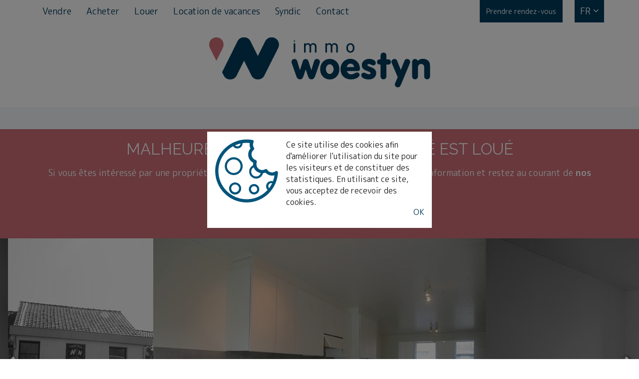

--- FILE ---
content_type: text/html; charset=utf-8
request_url: https://www.woestyn.be/fr-be/detail/location-maison-bredene/6864307
body_size: 11003
content:


<!DOCTYPE html>

<html lang="fr-BE">
<head>
    <meta charset="utf-8">
    <meta name="robots" content="NOODP">
    <meta name="googlebot" content="NOODP">
    <meta http-equiv="X-UA-Compatible" content="IE=edge">
    <meta name="description" content="Lou&#233; - Maison - Bredene..." />
    <meta name="viewport" content="width=device-width, initial-scale=1, maximum-scale=1">

    <title>Lou&#233; - Maison - Bredene - Immobilia Woestyn</title>

    <link rel='alternate' hreflang='de' href='/language/de?redirect=Detail&amp;id=6864307' />
<link rel='alternate' hreflang='nl-BE' href='/language/nl-BE?redirect=Detail&amp;id=6864307' />

    <link rel="canonical" href="https://www.woestyn.be/fr-be/detail/location-maison-bredene/6864307" />

        <link rel="shortcut icon" href="https://staticstnew.skarabee.net/Views/Sites/Woestyn_RP5/favicon.ico" type="image/x-icon" />            <link rel="apple-touch-icon" href="https://staticstnew.skarabee.net/Views/Sites/Woestyn_RP5/Images/apple-touch-icon.png" />            <link rel="apple-touch-icon" sizes="72x72" href="https://staticstnew.skarabee.net/Views/Sites/Woestyn_RP5/Images/apple-touch-icon-72x72.png" />            <link rel="apple-touch-icon" sizes="114x114" href="https://staticstnew.skarabee.net/Views/Sites/Woestyn_RP5/Images/apple-touch-icon-114x114.png" />            <link rel="apple-touch-icon" sizes="144x144" href="https://staticstnew.skarabee.net/Views/Sites/Woestyn_RP5/Images/apple-touch-icon-144x144.png" />
    <link href="/Views/Templates/ResponsivePersonal5/Styles/icons.min.css?addicon1=220429" rel="stylesheet" type="text/css" />

        <link href="https://staticstnew.skarabee.net/Views/Sites/Woestyn_RP5/Styles/styles.min.css?labels9=220429" rel="stylesheet" />

    
	<!--FB metatags -->
    <meta property="og:title" content="Maison loué - Guido Gezellestraat 19, 8450 Bredene " />
    <meta property="og:description" />
    <meta property="og:image" content="https://skarabeecmsfilestore.cdn.360.zabun.be/Public/FileStore.ashx?noError=true&amp;reference=216186002075062028092004007129243142163079252112&amp;width=1200&amp;height=630" />
    <meta property="og:type" content="website" />
    <meta property="og:site_name" content="Woestyn Immobilia " />
    <meta property="og:url" content="https://www.woestyn.be/fr-be/detail/location-maison-bredene/6864307" />
    <meta property="og:locale" content="fr_BE" />
	<!--GOOGLE +1 metatags -->
	<meta itemprop="name" content="Woestyn Immobilia " />
    <meta itemprop="description" />
    <meta itemprop="image" content="https://skarabeecmsfilestore.cdn.360.zabun.be/Public/FileStore.ashx?noError=true&amp;reference=216186002075062028092004007129243142163079252112&amp;width=1200&amp;height=630" />
	<!-- Twitter metatags -->
	<meta name="twitter:card" content="summary_large_image" />
	<meta name="twitter:site" content="Woestyn Immobilia " />
	<meta name="twitter:title" content="Maison loué - Guido Gezellestraat 19, 8450 Bredene " />
	<meta name="twitter:description" />
	<meta name="twitter:image" content="https://skarabeecmsfilestore.cdn.360.zabun.be/Public/FileStore.ashx?noError=true&reference=216186002075062028092004007129243142163079252112&width=1200&height=630" />



    <script>
  (function(i,s,o,g,r,a,m){i['GoogleAnalyticsObject']=r;i[r]=i[r]||function(){
  (i[r].q=i[r].q||[]).push(arguments)},i[r].l=1*new Date();a=s.createElement(o),
  m=s.getElementsByTagName(o)[0];a.async=1;a.src=g;m.parentNode.insertBefore(a,m)
  })(window,document,'script','//www.google-analytics.com/analytics.js','ga');

  ga('create', 'UA-4193359-1', 'auto');
  ga('send', 'pageview');

(function(h,o,t,j,a,r){
h.hj=h.hj||function(){(h.hj.q=h.hj.q||[]).push(arguments)};
h._hjSettings={hjid:1620517,hjsv:6};
a=o.getElementsByTagName('head')[0];
r=o.createElement('script');r.async=1;
r.src=t+h._hjSettings.hjid+j+h._hjSettings.hjsv;
a.appendChild(r);
})(window,document,'https://static.hotjar.com/c/hotjar-','.js?sv=');

</script><meta name="google-site-verification" content="kZOMcK6sxCHHp4wzG9KLga2bRF7yR5GGFi1yViXjVlo" />


    

</head>
<body class="publication_detail detail">


        <div class="alert alert-danger alert--upgrade alert--upgrade__margintop">
            Vous utilisez un navigateur Internet <strong>obsolète</strong>.
            Nous vous recommandons d'installer <a class="alert-link" href="http://browsehappy.com/">le dernier navigateur Internet pour un affichage optimal de ce site Web</a>.
            Un navigateur Internet à jour garantit également une navigation sécurisée.
        </div>


    

    <div class="divWrap">

<header>
    <nav class="divTop navbar-fixed-top">
        <div class="container-fluid container">
            
<div class="divMobileMenu" id="btnMobileMenu">
    <button class="hamburger"><span>Toggle menu</span></button>
    <span class='navbarTxt'>Menu</span>
</div>

        <div class="sideMenu" id="mainMenu">
            <ul>
                                <li class="">
                                    <a href=/fr-be/vente
                                       
                                       
                                       title="Vendre">
                                        Vendre
                                    </a>
                                </li>
                                <li class="">
                                    <a href=/fr-be/a-vendre
                                       
                                       
                                       title="Acheter">
                                        Acheter
                                    </a>
                                </li>
                                <li class="">
                                    <a href=/fr-be/a-louer
                                       
                                       
                                       title="Louer">
                                        Louer
                                    </a>
                                </li>
                                <li class="">
                                    <a href=https://www.dekust.holiday/fr
                                       
                                        target=_blank
                                       title="Location de vacances">
                                        Location de vacances
                                    </a>
                                </li>
                                <li class="">
                                    <a href=/fr-be/syndicus
                                       
                                       
                                       title="Syndic">
                                        Syndic
                                    </a>
                                </li>
                                <li class="">
                                    <a href=/fr-be/contact
                                       
                                       
                                       title="Contact">
                                        Contact
                                    </a>
                                </li>


            </ul>
        </div>



            


<div id="menuRight">
    <div class="appointment-container">
        <a href="/fr-be/contact#contact-form-top" class="btn btn-appointment svg-appointment">Prendre rendez-vous</a>
    </div>
    
        <ul>
        
<li class="dropdown liLng">
    <a href="#" class="dropdown-toggle" data-toggle="dropdown" role="button" aria-haspopup="true" aria-expanded="false" title="French (Belgium)">
        FR <span class="icon-angle-down"></span></a>
    <ul class="dropdown-menu">
                    <li><a href="/language/de?id=6864307&amp;redirect=Detail">DE</a></li>
                    <li><span class='active_lang'>FR</span></li>
                    <li><a href="/language/nl-BE?id=6864307&amp;redirect=Detail">NL</a></li>

    </ul>
</li>


    </ul>
</div>

        </div>
    </nav>

    



    <div class="container header-logo">
        <figure class="figLogo ">
                                    <a href="/fr-be" title="Link homepage">
                    <img src="https://staticstnew.skarabee.net/Views/Sites/Woestyn_RP5/Images/logo.png?img=2" srcset="https://staticstnew.skarabee.net/Views/Sites/Woestyn_RP5/Images/logo.png?img=2, https://staticstnew.skarabee.net/Views/Sites/Woestyn_RP5/Images/logox2.png?img=2 2x" alt="Immobilia Woestyn" class="img-responsive logo" />
            </a>
                                </figure>
    </div>

</header>


        






<div class="divDetailNav">
    <div class="container">
        <div class="row">            
            <div class="col-xs-4 text-left">
            </div>
            <div class="col-xs-4 text-center">
            </div>
            <div class="col-xs-4 text-right">
            </div>
        </div>
    </div>
</div>




    <div class="isSoldOrRented">
        <div class="container">
            <div class="col-md-12">
                <h2>Malheureusement, cette propriété est loué</h2>
                
                <div>Si vous &ecirc;tes int&eacute;ress&eacute; par une propri&eacute;t&eacute; similaire, <strong>veuillez vous inscrire</strong> &agrave; notre bulletin d&#39;information et restez au courant de <strong>nos derni&egrave;res offres</strong>.</div>
                <a href="/fr-be/inscrivez-vous" class="lnkDetailSubs" title="Inscrivez-vous"><i class="icon-pencil"></i>Inscrivez-vous</a>
            </div>
        </div>
    </div>






    <div class="divDetailMedia">
                <div class="slider slideCentermode" id="detailSlide">
                        <div><a href="https://skarabeecmsfilestore.cdn.360.zabun.be/Public/FileStore.ashx?noError=true&amp;reference=216186002075062028092004007129243142163079252112" target="_blank" title="Maison lou&#233; &#192; Bredene">
                            

        <picture class="">
                    <source media="(max-width: 767px)" srcset="https://skarabeecmsfilestore.cdn.360.zabun.be/Public/FileStore.ashx?noError=true&amp;reference=216186002075062028092004007129243142163079252112&amp;height=220&amp;enlargeIfSmaller=true 1x, https://skarabeecmsfilestore.cdn.360.zabun.be/Public/FileStore.ashx?noError=true&amp;reference=216186002075062028092004007129243142163079252112&amp;height=440&amp;enlargeIfSmaller=true 2x">
                    <source media="(max-width: 1023px)" srcset="https://skarabeecmsfilestore.cdn.360.zabun.be/Public/FileStore.ashx?noError=true&amp;reference=216186002075062028092004007129243142163079252112&amp;height=350&amp;enlargeIfSmaller=true 1x, https://skarabeecmsfilestore.cdn.360.zabun.be/Public/FileStore.ashx?noError=true&amp;reference=216186002075062028092004007129243142163079252112&amp;height=700&amp;enlargeIfSmaller=true 2x">
                    <source media="(max-width: 1199px)" srcset="https://skarabeecmsfilestore.cdn.360.zabun.be/Public/FileStore.ashx?noError=true&amp;reference=216186002075062028092004007129243142163079252112&amp;height=420&amp;enlargeIfSmaller=true 1x, https://skarabeecmsfilestore.cdn.360.zabun.be/Public/FileStore.ashx?noError=true&amp;reference=216186002075062028092004007129243142163079252112&amp;height=840&amp;enlargeIfSmaller=true 2x">
                    <img alt="Maison lou&#233; &#192; Bredene" class="" src="https://skarabeecmsfilestore.cdn.360.zabun.be/Public/FileStore.ashx?noError=true&amp;reference=216186002075062028092004007129243142163079252112&amp;height=500&amp;enlargeIfSmaller=true" srcset="https://skarabeecmsfilestore.cdn.360.zabun.be/Public/FileStore.ashx?noError=true&amp;reference=216186002075062028092004007129243142163079252112&amp;height=500&amp;enlargeIfSmaller=true 1x, https://skarabeecmsfilestore.cdn.360.zabun.be/Public/FileStore.ashx?noError=true&amp;reference=216186002075062028092004007129243142163079252112&amp;height=1000&amp;enlargeIfSmaller=true 2x" >

        </picture>

                       </a></div>
                        <div><a href="https://skarabeecmsfilestore.cdn.360.zabun.be/Public/FileStore.ashx?noError=true&amp;reference=192092087053134179021187072053044098005027140172" target="_blank" title="Maison lou&#233; &#192; Bredene">
                            

        <picture class="">
                    <source media="(max-width: 767px)" srcset="https://skarabeecmsfilestore.cdn.360.zabun.be/Public/FileStore.ashx?noError=true&amp;reference=192092087053134179021187072053044098005027140172&amp;height=220&amp;enlargeIfSmaller=true 1x, https://skarabeecmsfilestore.cdn.360.zabun.be/Public/FileStore.ashx?noError=true&amp;reference=192092087053134179021187072053044098005027140172&amp;height=440&amp;enlargeIfSmaller=true 2x">
                    <source media="(max-width: 1023px)" srcset="https://skarabeecmsfilestore.cdn.360.zabun.be/Public/FileStore.ashx?noError=true&amp;reference=192092087053134179021187072053044098005027140172&amp;height=350&amp;enlargeIfSmaller=true 1x, https://skarabeecmsfilestore.cdn.360.zabun.be/Public/FileStore.ashx?noError=true&amp;reference=192092087053134179021187072053044098005027140172&amp;height=700&amp;enlargeIfSmaller=true 2x">
                    <source media="(max-width: 1199px)" srcset="https://skarabeecmsfilestore.cdn.360.zabun.be/Public/FileStore.ashx?noError=true&amp;reference=192092087053134179021187072053044098005027140172&amp;height=420&amp;enlargeIfSmaller=true 1x, https://skarabeecmsfilestore.cdn.360.zabun.be/Public/FileStore.ashx?noError=true&amp;reference=192092087053134179021187072053044098005027140172&amp;height=840&amp;enlargeIfSmaller=true 2x">
                    <img alt="Maison lou&#233; &#192; Bredene" class="" src="https://skarabeecmsfilestore.cdn.360.zabun.be/Public/FileStore.ashx?noError=true&amp;reference=192092087053134179021187072053044098005027140172&amp;height=500&amp;enlargeIfSmaller=true" srcset="https://skarabeecmsfilestore.cdn.360.zabun.be/Public/FileStore.ashx?noError=true&amp;reference=192092087053134179021187072053044098005027140172&amp;height=500&amp;enlargeIfSmaller=true 1x, https://skarabeecmsfilestore.cdn.360.zabun.be/Public/FileStore.ashx?noError=true&amp;reference=192092087053134179021187072053044098005027140172&amp;height=1000&amp;enlargeIfSmaller=true 2x" >

        </picture>

                       </a></div>
                        <div><a href="https://skarabeecmsfilestore.cdn.360.zabun.be/Public/FileStore.ashx?noError=true&amp;reference=024000240083002045016225222132173148173155091049" target="_blank" title="Maison lou&#233; &#192; Bredene">
                            

        <picture class="">
                    <source media="(max-width: 767px)" srcset="https://skarabeecmsfilestore.cdn.360.zabun.be/Public/FileStore.ashx?noError=true&amp;reference=024000240083002045016225222132173148173155091049&amp;height=220&amp;enlargeIfSmaller=true 1x, https://skarabeecmsfilestore.cdn.360.zabun.be/Public/FileStore.ashx?noError=true&amp;reference=024000240083002045016225222132173148173155091049&amp;height=440&amp;enlargeIfSmaller=true 2x">
                    <source media="(max-width: 1023px)" srcset="https://skarabeecmsfilestore.cdn.360.zabun.be/Public/FileStore.ashx?noError=true&amp;reference=024000240083002045016225222132173148173155091049&amp;height=350&amp;enlargeIfSmaller=true 1x, https://skarabeecmsfilestore.cdn.360.zabun.be/Public/FileStore.ashx?noError=true&amp;reference=024000240083002045016225222132173148173155091049&amp;height=700&amp;enlargeIfSmaller=true 2x">
                    <source media="(max-width: 1199px)" srcset="https://skarabeecmsfilestore.cdn.360.zabun.be/Public/FileStore.ashx?noError=true&amp;reference=024000240083002045016225222132173148173155091049&amp;height=420&amp;enlargeIfSmaller=true 1x, https://skarabeecmsfilestore.cdn.360.zabun.be/Public/FileStore.ashx?noError=true&amp;reference=024000240083002045016225222132173148173155091049&amp;height=840&amp;enlargeIfSmaller=true 2x">
                    <img alt="Maison lou&#233; &#192; Bredene" class="" src="https://skarabeecmsfilestore.cdn.360.zabun.be/Public/FileStore.ashx?noError=true&amp;reference=024000240083002045016225222132173148173155091049&amp;height=500&amp;enlargeIfSmaller=true" srcset="https://skarabeecmsfilestore.cdn.360.zabun.be/Public/FileStore.ashx?noError=true&amp;reference=024000240083002045016225222132173148173155091049&amp;height=500&amp;enlargeIfSmaller=true 1x, https://skarabeecmsfilestore.cdn.360.zabun.be/Public/FileStore.ashx?noError=true&amp;reference=024000240083002045016225222132173148173155091049&amp;height=1000&amp;enlargeIfSmaller=true 2x" >

        </picture>

                       </a></div>
                        <div><a href="https://skarabeecmsfilestore.cdn.360.zabun.be/Public/FileStore.ashx?noError=true&amp;reference=115181065049147037070247040085081090205008183131" target="_blank" title="Maison lou&#233; &#192; Bredene">
                            

        <picture class="">
                    <source media="(max-width: 767px)" srcset="https://skarabeecmsfilestore.cdn.360.zabun.be/Public/FileStore.ashx?noError=true&amp;reference=115181065049147037070247040085081090205008183131&amp;height=220&amp;enlargeIfSmaller=true 1x, https://skarabeecmsfilestore.cdn.360.zabun.be/Public/FileStore.ashx?noError=true&amp;reference=115181065049147037070247040085081090205008183131&amp;height=440&amp;enlargeIfSmaller=true 2x">
                    <source media="(max-width: 1023px)" srcset="https://skarabeecmsfilestore.cdn.360.zabun.be/Public/FileStore.ashx?noError=true&amp;reference=115181065049147037070247040085081090205008183131&amp;height=350&amp;enlargeIfSmaller=true 1x, https://skarabeecmsfilestore.cdn.360.zabun.be/Public/FileStore.ashx?noError=true&amp;reference=115181065049147037070247040085081090205008183131&amp;height=700&amp;enlargeIfSmaller=true 2x">
                    <source media="(max-width: 1199px)" srcset="https://skarabeecmsfilestore.cdn.360.zabun.be/Public/FileStore.ashx?noError=true&amp;reference=115181065049147037070247040085081090205008183131&amp;height=420&amp;enlargeIfSmaller=true 1x, https://skarabeecmsfilestore.cdn.360.zabun.be/Public/FileStore.ashx?noError=true&amp;reference=115181065049147037070247040085081090205008183131&amp;height=840&amp;enlargeIfSmaller=true 2x">
                    <img alt="Maison lou&#233; &#192; Bredene" class="" src="https://skarabeecmsfilestore.cdn.360.zabun.be/Public/FileStore.ashx?noError=true&amp;reference=115181065049147037070247040085081090205008183131&amp;height=500&amp;enlargeIfSmaller=true" srcset="https://skarabeecmsfilestore.cdn.360.zabun.be/Public/FileStore.ashx?noError=true&amp;reference=115181065049147037070247040085081090205008183131&amp;height=500&amp;enlargeIfSmaller=true 1x, https://skarabeecmsfilestore.cdn.360.zabun.be/Public/FileStore.ashx?noError=true&amp;reference=115181065049147037070247040085081090205008183131&amp;height=1000&amp;enlargeIfSmaller=true 2x" >

        </picture>

                       </a></div>
                        <div><a href="https://skarabeecmsfilestore.cdn.360.zabun.be/Public/FileStore.ashx?noError=true&amp;reference=245236017246146187039163249074251083014117009081" target="_blank" title="Maison lou&#233; &#192; Bredene">
                            

        <picture class="">
                    <source media="(max-width: 767px)" srcset="https://skarabeecmsfilestore.cdn.360.zabun.be/Public/FileStore.ashx?noError=true&amp;reference=245236017246146187039163249074251083014117009081&amp;height=220&amp;enlargeIfSmaller=true 1x, https://skarabeecmsfilestore.cdn.360.zabun.be/Public/FileStore.ashx?noError=true&amp;reference=245236017246146187039163249074251083014117009081&amp;height=440&amp;enlargeIfSmaller=true 2x">
                    <source media="(max-width: 1023px)" srcset="https://skarabeecmsfilestore.cdn.360.zabun.be/Public/FileStore.ashx?noError=true&amp;reference=245236017246146187039163249074251083014117009081&amp;height=350&amp;enlargeIfSmaller=true 1x, https://skarabeecmsfilestore.cdn.360.zabun.be/Public/FileStore.ashx?noError=true&amp;reference=245236017246146187039163249074251083014117009081&amp;height=700&amp;enlargeIfSmaller=true 2x">
                    <source media="(max-width: 1199px)" srcset="https://skarabeecmsfilestore.cdn.360.zabun.be/Public/FileStore.ashx?noError=true&amp;reference=245236017246146187039163249074251083014117009081&amp;height=420&amp;enlargeIfSmaller=true 1x, https://skarabeecmsfilestore.cdn.360.zabun.be/Public/FileStore.ashx?noError=true&amp;reference=245236017246146187039163249074251083014117009081&amp;height=840&amp;enlargeIfSmaller=true 2x">
                    <img alt="Maison lou&#233; &#192; Bredene" class="" src="https://skarabeecmsfilestore.cdn.360.zabun.be/Public/FileStore.ashx?noError=true&amp;reference=245236017246146187039163249074251083014117009081&amp;height=500&amp;enlargeIfSmaller=true" srcset="https://skarabeecmsfilestore.cdn.360.zabun.be/Public/FileStore.ashx?noError=true&amp;reference=245236017246146187039163249074251083014117009081&amp;height=500&amp;enlargeIfSmaller=true 1x, https://skarabeecmsfilestore.cdn.360.zabun.be/Public/FileStore.ashx?noError=true&amp;reference=245236017246146187039163249074251083014117009081&amp;height=1000&amp;enlargeIfSmaller=true 2x" >

        </picture>

                       </a></div>
                        <div><a href="https://skarabeecmsfilestore.cdn.360.zabun.be/Public/FileStore.ashx?noError=true&amp;reference=030206034232035120226154202169247088099250211077" target="_blank" title="Maison lou&#233; &#192; Bredene">
                            

        <picture class="">
                    <source media="(max-width: 767px)" srcset="https://skarabeecmsfilestore.cdn.360.zabun.be/Public/FileStore.ashx?noError=true&amp;reference=030206034232035120226154202169247088099250211077&amp;height=220&amp;enlargeIfSmaller=true 1x, https://skarabeecmsfilestore.cdn.360.zabun.be/Public/FileStore.ashx?noError=true&amp;reference=030206034232035120226154202169247088099250211077&amp;height=440&amp;enlargeIfSmaller=true 2x">
                    <source media="(max-width: 1023px)" srcset="https://skarabeecmsfilestore.cdn.360.zabun.be/Public/FileStore.ashx?noError=true&amp;reference=030206034232035120226154202169247088099250211077&amp;height=350&amp;enlargeIfSmaller=true 1x, https://skarabeecmsfilestore.cdn.360.zabun.be/Public/FileStore.ashx?noError=true&amp;reference=030206034232035120226154202169247088099250211077&amp;height=700&amp;enlargeIfSmaller=true 2x">
                    <source media="(max-width: 1199px)" srcset="https://skarabeecmsfilestore.cdn.360.zabun.be/Public/FileStore.ashx?noError=true&amp;reference=030206034232035120226154202169247088099250211077&amp;height=420&amp;enlargeIfSmaller=true 1x, https://skarabeecmsfilestore.cdn.360.zabun.be/Public/FileStore.ashx?noError=true&amp;reference=030206034232035120226154202169247088099250211077&amp;height=840&amp;enlargeIfSmaller=true 2x">
                    <img alt="Maison lou&#233; &#192; Bredene" class="" src="https://skarabeecmsfilestore.cdn.360.zabun.be/Public/FileStore.ashx?noError=true&amp;reference=030206034232035120226154202169247088099250211077&amp;height=500&amp;enlargeIfSmaller=true" srcset="https://skarabeecmsfilestore.cdn.360.zabun.be/Public/FileStore.ashx?noError=true&amp;reference=030206034232035120226154202169247088099250211077&amp;height=500&amp;enlargeIfSmaller=true 1x, https://skarabeecmsfilestore.cdn.360.zabun.be/Public/FileStore.ashx?noError=true&amp;reference=030206034232035120226154202169247088099250211077&amp;height=1000&amp;enlargeIfSmaller=true 2x" >

        </picture>

                       </a></div>
                        <div><a href="https://skarabeecmsfilestore.cdn.360.zabun.be/Public/FileStore.ashx?noError=true&amp;reference=079038208147000084038217041232242026222250204206" target="_blank" title="Maison lou&#233; &#192; Bredene">
                            

        <picture class="">
                    <source media="(max-width: 767px)" srcset="https://skarabeecmsfilestore.cdn.360.zabun.be/Public/FileStore.ashx?noError=true&amp;reference=079038208147000084038217041232242026222250204206&amp;height=220&amp;enlargeIfSmaller=true 1x, https://skarabeecmsfilestore.cdn.360.zabun.be/Public/FileStore.ashx?noError=true&amp;reference=079038208147000084038217041232242026222250204206&amp;height=440&amp;enlargeIfSmaller=true 2x">
                    <source media="(max-width: 1023px)" srcset="https://skarabeecmsfilestore.cdn.360.zabun.be/Public/FileStore.ashx?noError=true&amp;reference=079038208147000084038217041232242026222250204206&amp;height=350&amp;enlargeIfSmaller=true 1x, https://skarabeecmsfilestore.cdn.360.zabun.be/Public/FileStore.ashx?noError=true&amp;reference=079038208147000084038217041232242026222250204206&amp;height=700&amp;enlargeIfSmaller=true 2x">
                    <source media="(max-width: 1199px)" srcset="https://skarabeecmsfilestore.cdn.360.zabun.be/Public/FileStore.ashx?noError=true&amp;reference=079038208147000084038217041232242026222250204206&amp;height=420&amp;enlargeIfSmaller=true 1x, https://skarabeecmsfilestore.cdn.360.zabun.be/Public/FileStore.ashx?noError=true&amp;reference=079038208147000084038217041232242026222250204206&amp;height=840&amp;enlargeIfSmaller=true 2x">
                    <img alt="Maison lou&#233; &#192; Bredene" class="" src="https://skarabeecmsfilestore.cdn.360.zabun.be/Public/FileStore.ashx?noError=true&amp;reference=079038208147000084038217041232242026222250204206&amp;height=500&amp;enlargeIfSmaller=true" srcset="https://skarabeecmsfilestore.cdn.360.zabun.be/Public/FileStore.ashx?noError=true&amp;reference=079038208147000084038217041232242026222250204206&amp;height=500&amp;enlargeIfSmaller=true 1x, https://skarabeecmsfilestore.cdn.360.zabun.be/Public/FileStore.ashx?noError=true&amp;reference=079038208147000084038217041232242026222250204206&amp;height=1000&amp;enlargeIfSmaller=true 2x" >

        </picture>

                       </a></div>
                        <div><a href="https://skarabeecmsfilestore.cdn.360.zabun.be/Public/FileStore.ashx?noError=true&amp;reference=066104110129102149164078232174202047215038229009" target="_blank" title="Maison lou&#233; &#192; Bredene">
                            

        <picture class="">
                    <source media="(max-width: 767px)" srcset="https://skarabeecmsfilestore.cdn.360.zabun.be/Public/FileStore.ashx?noError=true&amp;reference=066104110129102149164078232174202047215038229009&amp;height=220&amp;enlargeIfSmaller=true 1x, https://skarabeecmsfilestore.cdn.360.zabun.be/Public/FileStore.ashx?noError=true&amp;reference=066104110129102149164078232174202047215038229009&amp;height=440&amp;enlargeIfSmaller=true 2x">
                    <source media="(max-width: 1023px)" srcset="https://skarabeecmsfilestore.cdn.360.zabun.be/Public/FileStore.ashx?noError=true&amp;reference=066104110129102149164078232174202047215038229009&amp;height=350&amp;enlargeIfSmaller=true 1x, https://skarabeecmsfilestore.cdn.360.zabun.be/Public/FileStore.ashx?noError=true&amp;reference=066104110129102149164078232174202047215038229009&amp;height=700&amp;enlargeIfSmaller=true 2x">
                    <source media="(max-width: 1199px)" srcset="https://skarabeecmsfilestore.cdn.360.zabun.be/Public/FileStore.ashx?noError=true&amp;reference=066104110129102149164078232174202047215038229009&amp;height=420&amp;enlargeIfSmaller=true 1x, https://skarabeecmsfilestore.cdn.360.zabun.be/Public/FileStore.ashx?noError=true&amp;reference=066104110129102149164078232174202047215038229009&amp;height=840&amp;enlargeIfSmaller=true 2x">
                    <img alt="Maison lou&#233; &#192; Bredene" class="" src="https://skarabeecmsfilestore.cdn.360.zabun.be/Public/FileStore.ashx?noError=true&amp;reference=066104110129102149164078232174202047215038229009&amp;height=500&amp;enlargeIfSmaller=true" srcset="https://skarabeecmsfilestore.cdn.360.zabun.be/Public/FileStore.ashx?noError=true&amp;reference=066104110129102149164078232174202047215038229009&amp;height=500&amp;enlargeIfSmaller=true 1x, https://skarabeecmsfilestore.cdn.360.zabun.be/Public/FileStore.ashx?noError=true&amp;reference=066104110129102149164078232174202047215038229009&amp;height=1000&amp;enlargeIfSmaller=true 2x" >

        </picture>

                       </a></div>
                        <div><a href="https://skarabeecmsfilestore.cdn.360.zabun.be/Public/FileStore.ashx?noError=true&amp;reference=137139107185197129247204241243009208000023137239" target="_blank" title="Maison lou&#233; &#192; Bredene">
                            

        <picture class="">
                    <source media="(max-width: 767px)" srcset="https://skarabeecmsfilestore.cdn.360.zabun.be/Public/FileStore.ashx?noError=true&amp;reference=137139107185197129247204241243009208000023137239&amp;height=220&amp;enlargeIfSmaller=true 1x, https://skarabeecmsfilestore.cdn.360.zabun.be/Public/FileStore.ashx?noError=true&amp;reference=137139107185197129247204241243009208000023137239&amp;height=440&amp;enlargeIfSmaller=true 2x">
                    <source media="(max-width: 1023px)" srcset="https://skarabeecmsfilestore.cdn.360.zabun.be/Public/FileStore.ashx?noError=true&amp;reference=137139107185197129247204241243009208000023137239&amp;height=350&amp;enlargeIfSmaller=true 1x, https://skarabeecmsfilestore.cdn.360.zabun.be/Public/FileStore.ashx?noError=true&amp;reference=137139107185197129247204241243009208000023137239&amp;height=700&amp;enlargeIfSmaller=true 2x">
                    <source media="(max-width: 1199px)" srcset="https://skarabeecmsfilestore.cdn.360.zabun.be/Public/FileStore.ashx?noError=true&amp;reference=137139107185197129247204241243009208000023137239&amp;height=420&amp;enlargeIfSmaller=true 1x, https://skarabeecmsfilestore.cdn.360.zabun.be/Public/FileStore.ashx?noError=true&amp;reference=137139107185197129247204241243009208000023137239&amp;height=840&amp;enlargeIfSmaller=true 2x">
                    <img alt="Maison lou&#233; &#192; Bredene" class="" src="https://skarabeecmsfilestore.cdn.360.zabun.be/Public/FileStore.ashx?noError=true&amp;reference=137139107185197129247204241243009208000023137239&amp;height=500&amp;enlargeIfSmaller=true" srcset="https://skarabeecmsfilestore.cdn.360.zabun.be/Public/FileStore.ashx?noError=true&amp;reference=137139107185197129247204241243009208000023137239&amp;height=500&amp;enlargeIfSmaller=true 1x, https://skarabeecmsfilestore.cdn.360.zabun.be/Public/FileStore.ashx?noError=true&amp;reference=137139107185197129247204241243009208000023137239&amp;height=1000&amp;enlargeIfSmaller=true 2x" >

        </picture>

                       </a></div>
                        <div><a href="https://skarabeecmsfilestore.cdn.360.zabun.be/Public/FileStore.ashx?noError=true&amp;reference=166226250129190139232003248032023011058199186202" target="_blank" title="Maison lou&#233; &#192; Bredene">
                            

        <picture class="">
                    <source media="(max-width: 767px)" srcset="https://skarabeecmsfilestore.cdn.360.zabun.be/Public/FileStore.ashx?noError=true&amp;reference=166226250129190139232003248032023011058199186202&amp;height=220&amp;enlargeIfSmaller=true 1x, https://skarabeecmsfilestore.cdn.360.zabun.be/Public/FileStore.ashx?noError=true&amp;reference=166226250129190139232003248032023011058199186202&amp;height=440&amp;enlargeIfSmaller=true 2x">
                    <source media="(max-width: 1023px)" srcset="https://skarabeecmsfilestore.cdn.360.zabun.be/Public/FileStore.ashx?noError=true&amp;reference=166226250129190139232003248032023011058199186202&amp;height=350&amp;enlargeIfSmaller=true 1x, https://skarabeecmsfilestore.cdn.360.zabun.be/Public/FileStore.ashx?noError=true&amp;reference=166226250129190139232003248032023011058199186202&amp;height=700&amp;enlargeIfSmaller=true 2x">
                    <source media="(max-width: 1199px)" srcset="https://skarabeecmsfilestore.cdn.360.zabun.be/Public/FileStore.ashx?noError=true&amp;reference=166226250129190139232003248032023011058199186202&amp;height=420&amp;enlargeIfSmaller=true 1x, https://skarabeecmsfilestore.cdn.360.zabun.be/Public/FileStore.ashx?noError=true&amp;reference=166226250129190139232003248032023011058199186202&amp;height=840&amp;enlargeIfSmaller=true 2x">
                    <img alt="Maison lou&#233; &#192; Bredene" class="" src="https://skarabeecmsfilestore.cdn.360.zabun.be/Public/FileStore.ashx?noError=true&amp;reference=166226250129190139232003248032023011058199186202&amp;height=500&amp;enlargeIfSmaller=true" srcset="https://skarabeecmsfilestore.cdn.360.zabun.be/Public/FileStore.ashx?noError=true&amp;reference=166226250129190139232003248032023011058199186202&amp;height=500&amp;enlargeIfSmaller=true 1x, https://skarabeecmsfilestore.cdn.360.zabun.be/Public/FileStore.ashx?noError=true&amp;reference=166226250129190139232003248032023011058199186202&amp;height=1000&amp;enlargeIfSmaller=true 2x" >

        </picture>

                       </a></div>
                        <div><a href="https://skarabeecmsfilestore.cdn.360.zabun.be/Public/FileStore.ashx?noError=true&amp;reference=140201089183225183155104074195225185184252253223" target="_blank" title="Maison lou&#233; &#192; Bredene">
                            

        <picture class="">
                    <source media="(max-width: 767px)" srcset="https://skarabeecmsfilestore.cdn.360.zabun.be/Public/FileStore.ashx?noError=true&amp;reference=140201089183225183155104074195225185184252253223&amp;height=220&amp;enlargeIfSmaller=true 1x, https://skarabeecmsfilestore.cdn.360.zabun.be/Public/FileStore.ashx?noError=true&amp;reference=140201089183225183155104074195225185184252253223&amp;height=440&amp;enlargeIfSmaller=true 2x">
                    <source media="(max-width: 1023px)" srcset="https://skarabeecmsfilestore.cdn.360.zabun.be/Public/FileStore.ashx?noError=true&amp;reference=140201089183225183155104074195225185184252253223&amp;height=350&amp;enlargeIfSmaller=true 1x, https://skarabeecmsfilestore.cdn.360.zabun.be/Public/FileStore.ashx?noError=true&amp;reference=140201089183225183155104074195225185184252253223&amp;height=700&amp;enlargeIfSmaller=true 2x">
                    <source media="(max-width: 1199px)" srcset="https://skarabeecmsfilestore.cdn.360.zabun.be/Public/FileStore.ashx?noError=true&amp;reference=140201089183225183155104074195225185184252253223&amp;height=420&amp;enlargeIfSmaller=true 1x, https://skarabeecmsfilestore.cdn.360.zabun.be/Public/FileStore.ashx?noError=true&amp;reference=140201089183225183155104074195225185184252253223&amp;height=840&amp;enlargeIfSmaller=true 2x">
                    <img alt="Maison lou&#233; &#192; Bredene" class="" src="https://skarabeecmsfilestore.cdn.360.zabun.be/Public/FileStore.ashx?noError=true&amp;reference=140201089183225183155104074195225185184252253223&amp;height=500&amp;enlargeIfSmaller=true" srcset="https://skarabeecmsfilestore.cdn.360.zabun.be/Public/FileStore.ashx?noError=true&amp;reference=140201089183225183155104074195225185184252253223&amp;height=500&amp;enlargeIfSmaller=true 1x, https://skarabeecmsfilestore.cdn.360.zabun.be/Public/FileStore.ashx?noError=true&amp;reference=140201089183225183155104074195225185184252253223&amp;height=1000&amp;enlargeIfSmaller=true 2x" >

        </picture>

                       </a></div>
                </div>
    </div>


    <main role="main" class="container">

        <div class="row divDetailTxt">
            <div class="col-md-12">
                    <h1>Maison lou&#233; &#192; Bredene</h1>
                


            <label class="lbl lblIsSoldOrRented">Lou&#233;</label>

                    <span class="spnPrice">


Lou&#233;</span>
                <span class="spnCity">Bredene</span>
Guido Gezellestraat 19  
                


            </div>
        </div>
    </main>






<div class="divDetailSubscribe text-center">
  <div class="container">
    <div class="row">
      <div class="col-md-10 col-md-offset-1 col-lg-8 col-lg-offset-2">
        
        <div>Si vous &ecirc;tes int&eacute;ress&eacute; par une propri&eacute;t&eacute; similaire, <strong>veuillez vous inscrire</strong> &agrave; notre bulletin d&#39;information et restez au courant de <strong>nos derni&egrave;res offres</strong>.</div>
        <a href="/fr-be/inscrivez-vous" class="lnkDetailSubs" title="Inscrivez-vous"><i class="icon-pencil"></i>Inscrivez-vous</a>
      </div>
    </div>
  </div>
</div>




<div id="pub-mailafriend" class="modal fade" role="dialog">
    <div class="modal-dialog">
        <div class="modal-content">
            <div class="modal-header">
                <button type="button" class="close" data-dismiss="modal" aria-label="Close"><span aria-hidden="true">&times;</span></button>
                <h2 class='modal-title'>Dire à un ami</h2>
            </div>
            <div class="modal-body">
                <iframe height="100%" frameborder="0"></iframe>
            </div>
        </div>
    </div>
</div>
<div id="pub-download" class="modal fade" role="dialog">
    <div class="modal-dialog">
        <div class="modal-content">
            <div class="modal-header">
                <button id="cross" type="button" class="close" data-dismiss="modal" aria-label="Close"><span aria-hidden="true">&times;</span></button>
                <h2 class='modal-title'>Register to start download</h2>
            </div>
            <div class="modal-body">
                <iframe height="100%" frameborder="0" id="registrationIframe"></iframe>
            </div>
        </div>
    </div>
</div>

    </div>



<footer>



<div class="divFooterTop">
    <div class="container">
        <div class="row">
            <div class="col-md-8">
                

<ul>
        <li>
                    <a href="https://www.biv.be/" target="_blank" title="IPI">
<img alt="IPI" class="img-responsive" src="https://skarabeecmsfilestore.cdn.360.zabun.be/Public/FileStore.ashx?noError=true&amp;reference=230154084208109216080107095178190068254131231093&amp;width=&amp;height=&amp;backGroundColor=" />                    </a>
        </li>
        <li>
Agent immobilier interm&eacute;diaire IPI 508 422<br />
Agent immobilier interm&eacute;diaire et agent immobilier syndic IPI 207 467<br />
Agr&eacute;ation octroy&eacute;e en Belgique<br />
Autorit&eacute; de surveillance: :IPI (Institut professionel des agents immobiliers, rue de Luxembourg 16b &agrave; 1000 Bruxelles)<br />
Soumis au&nbsp;<a href="https://www.ipi.be/agent-immobilier-ipi/la-deontologie-de-lagent-immobilier">code d&eacute;ontologique de l&rsquo;IPI&nbsp;</a><br />
Num&eacute;ro d&#39;entreprise 0416.908.275, Banque-Carrefour des Entreprises Bruges)<br />
TVA BE0416.908.275<br />
RC professionnelle et cautionnement via AXA Belgium SA(police nr. 730.390.160)        </li>
</ul>
            </div>
            <div class="col-md-4">
                    <ul class="footer-nav">
                                <li class="">
                                    <a href=/fr-be/vente
                                        
                                        title="Vendre">
                                        Vendre
                                    </a>
                                </li>
                                <li class="">
                                    <a href=/fr-be/a-vendre
                                        
                                        title="Acheter">
                                        Acheter
                                    </a>
                                </li>
                                <li class="">
                                    <a href=/fr-be/a-louer
                                        
                                        title="Louer">
                                        Louer
                                    </a>
                                </li>
                                <li class="">
                                    <a href=https://www.dekust.holiday/fr
                                         target=_blank
                                        title="Location de vacances">
                                        Location de vacances
                                    </a>
                                </li>
                                <li class="">
                                    <a href=/fr-be/syndicus
                                        
                                        title="Syndic">
                                        Syndic
                                    </a>
                                </li>
                                <li class="">
                                    <a href=/fr-be/contact
                                        
                                        title="Contact">
                                        Contact
                                    </a>
                                </li>
                                <li class="">
                                    <a href=/fr-be/contact/#divFooterContact
                                        
                                        title="Heures d&#39;ouverture">
                                        Heures d&#39;ouverture
                                    </a>
                                </li>
                                <li class="">
                                    <a href=/fr-be/contact/#contact-form-top
                                        
                                        title="Prenez un rendez-vous">
                                        Prenez un rendez-vous
                                    </a>
                                </li>
                                <li class="">
                                    <a href=/fr-be/contact/#divFooterContact
                                        
                                        title="Agence De Haan">
                                        Agence De Haan
                                    </a>
                                </li>
                                <li class="">
                                    <a href=/fr-be/contact/#divFooterContact
                                        
                                        title="Agence Bredene">
                                        Agence Bredene
                                    </a>
                                </li>
                                <li class="">
                                    <a href=/fr-be/contact/#extra-contact-section
                                        
                                        title="&#192; propos de nous">
                                        &#192; propos de nous
                                    </a>
                                </li>
                    </ul>
            </div>
        </div>
    </div>
</div>    
<div class="divFooterBottom">
    <div class="container">
        © 2026
        Immobilia Woestyn | 

        <a href="https://www.zabun.be" target="_blank" title="Zabun">Developed by Zabun</a> & <a href="https://cafesketch.be/" target="_blank">Café Sketch</a> |
        <a href="http://extranet.skarabee.be/public/custom-sites/disclaimer_fr_201x.html" target="_blank" title="Disclaimer" rel="nofollow">Disclaimer</a> |
        <a href="http://extranet.skarabee.be/public/custom-sites/privacy_fr.html" target="_blank" title="Privacy policy" rel="nofollow">Privacy policy</a>
    </div>
</div>

 <a id="gototop" title="Go to top"><i class="icon-angle-up"></i></a></footer>

<div class="modal fade cookieDiv" tabindex="-1" role="dialog" id="cookieWarning">
    <div class="modal-dialog" role="document">
        <div class="modal-content">
            <div class="modal-body">
                <span class="icon icons_cookie"></span>
                Ce site utilise des cookies afin d'améliorer l'utilisation du site pour les visiteurs et de constituer des statistiques. En utilisant ce site, vous acceptez de recevoir des cookies.
                <div id="cookie-btn">OK</div>
                <div class="clearfix"></div>
            </div>
        </div>
    </div>
</div>


    <script type="text/javascript" src="https://staticstnew.skarabee.net/Views/Templates/ResponsivePersonal5/Scripts/RP5Bundle.min.js?ol8=220429"></script>
    <script type="text/javascript" src="https://staticstnew.skarabee.net/Scripts/libs/infinite-ajax-scroll/infinite-ajax-scroll.js?ol5=220429"></script>
        <script type="text/javascript" src="https://staticstnew.skarabee.net/Views/Sites/Woestyn_RP5/Scripts/extraFunctions.js?imgstatsfix3=220429"></script>
        <script>
            Skarabee.QueryUrl='/query';
    </script>

    

 <script>$('.slick-slider').slickLightbox({ imageMaxHeight: 1 });</script>             <script>
                var clrCookieIcon = '00547B';
                RP5.cookie.check("cookie", "enableCookie", 365);
                RP5.svg.loadIcon(".cookieDiv", clrCookieIcon, clrCookieIcon);
            </script>
    <script>
        RP5.svg.loadLogo('.divFooterTop li', 'FFFFFF', 'mono');
    </script>


    
        

<script>
    var slideID = 'detailSlide';
    var showDots = true;
    var showArrows = true;

    $(function () {
        RP5.slideshow.init('#' + slideID, {
            boolDots: showDots,
            boolArrows: showArrows
        });
    })
    $('.slider:not(#slideSimilar)').slickLightbox({ imageMaxHeight: 1 });

</script>





        


    <script>
        RP5.general.alignToContainer('.divOverlay');
        $(window).resize(function () {
            RP5.general.alignToContainer('.divOverlay');
        });

        $('#map').lazyLoadGoogleMaps({
            key: 'AIzaSyBkXac6mz9qUvKkgAnFMBv1g4cFOc3tP4M',
            callback: function () {
                RP5.general.initMap({
                    saturation: -100
                });
            }
        });
        RP5.general.handleTabs('.divMap .divOverlay li', '.divMap > div');
    </script>


<script>
    var hasOtherShares = false;
    var showSimilarPups = false;
    var hasRegistration =  false;

    $(function () {

        if(hasOtherShares) {
            RP5.general.initShareBtn({ shares: [], url: "https://www.woestyn.be/fr-be/detail/location-maison-bredene/6864307" });
        } else {
            RP5.general.initShareBtn({ url: "https://www.woestyn.be/fr-be/detail/location-maison-bredene/6864307" });
        }

        RP5.general.handleTabs('.tabs > nav li','.tabs-content section');
        RP5.general.handleTabs('.divDetailMedia .ulSwitchView li:not(.tiktok)','.divDetailMedia > div');

        /* Registration downloads */
        var currentLink = null;

        var openRegistrationModal = function(link, event) {
            currentLink = link;
            event.preventDefault();
            RP5.general.setIFrame('#pub-download iframe', '/downloads-registration?publicationid=6864307&amp;transaction=Skarabee.CMS.OM.Transaction');
            $('#pub-download').modal('show');
        };

        var openDownload = function(link, event) {
            switch(link) {
                case 'brochure':
                    if(!event) window.open($('.downloadLink[data-link="brochure"]').attr('href'));
                break;
                case 'floor':
                    if($('#lnkFloorplan').length) {
                        if(event) event.preventDefault();
                        $('#divModalFloorplan').modal('show');
                    } else {
                        if(!event) window.open($('.downloadLink[data-link="floor"]').attr('href'));
                    }
                break;
                case 'document':
                    if($('#lnkDocuments').length) {
                        if(event) event.preventDefault();
                        $('#divModalDocuments').modal('show');
                    } else {
                        if(!event) window.open($('.downloadLink[data-link="document"]').attr('href'));
                    }
                break;
            }
        }

        $('.downloadLink').click(function(event) {
            var section = $(this).data('link');
            if(hasRegistration == false || (hasRegistration == true && RP5.cookie.get("registerdDownload") == 1)) {
                openDownload(section, event)
            } else {
                openRegistrationModal(section, event);
            }
        });

        $('#registrationIframe').load(function(){
            var iframe = $('#registrationIframe').contents();
            iframe.find(".button-download").click(function(){
                $('#pub-download').modal('hide');
                openDownload(currentLink);
            });
        });

        // set iframe on-click (otherwise iframe will not resize properly)
        if ($('.lnkMail').length) {
            $('.lnkMail').click(function (e) {
                RP5.general.setIFrame('#pub-mailafriend iframe', '/fr-be/mail-a-friend/6864307');
            });
        };
        RP5.detail.init();
        $("#pub-mailafriend").on("show", function () {
            $("body").addClass("modal-open");
        }).on("hidden", function () {
            $("body").removeClass("modal-open")
        });
        RP5.detail.printDetail('.lnkPrint', 'https://www.woestyn.be/fr-be/detail/location-maison-bredene/6864307?print=true', 'Lou&#233;-Maison-Bredene');

        if ($('#slickSituation').length){
            $(function () {
                RP5.slideshow.init('#slickSituation', {
                    boolCenterModeSm: false,
                    boolCenterModeLg: false,
                    boolDots: false,
                    slidesShowSm: 2,
                    slidesShowMd: 3
                });
            })
        }

        if (showSimilarPups){
            $(function () {
                RP5.slideshow.init('#slideSimilar', {
                    boolDots: false,
                    slidesShowSm: 2,
                    slidesShowMd: 3,
                    boolCenterModeLg: false,
                    boolCenterModeSm: false
                });
            })
            if ($(window).width() > 767) {
                if (true) {
                    $('.artPub figure div.divImg.imgCover').each(function() {
                        $(this).css('background-image', 'url(' + $(this).find('img').attr('src') + ')');
                    })
                }
            }
        }

    });

    $(window).resize(function () {
        RP5.detail.alignContact();
        RP5.general.resizeIFrame($('#pub-mailafriend iframe'));
    });

    $(window).load(function(){
        RP5.detail.alignContact();
    })

	var clrCheckRadioDefault = 'FFFFFF';
	var clrCheckRadioHighlight = 'FFFFFF';

	RP5.svg.loadCheckRadio('#frm_contact', clrCheckRadioDefault, clrCheckRadioHighlight);
</script>

        
        
        <script type="application/ld+json"> {"@context":"http://schema.org","id":"http://www.woestyn.be/fr-be/detail/location-maison-bredene/6864307","url":"http://www.woestyn.be/fr-be/detail/location-maison-bredene/6864307","name":"Bredene Guido Gezellestraat 19","image":["https://skarabeecmsfilestore.cdn.360.zabun.be/Public/FileStore.ashx?noError=true&reference=216186002075062028092004007129243142163079252112"],"geo":{"latitude":"51.233990755623545","longitude":"2.9741312634656496","address":{"streetAddress":"Guido Gezellestraat 19","addressLocality":"19 Guido Gezellestraat","postalCode":"8450","addressRegion":"Bredene","addressCountry":"BE","@type":"PostalAddress"},"@type":"GeoCoordinates"},"additionalProperty":[{"value":"115,00 m²","name":"Surface habitable","@type":"PropertyValue"},{"value":"3","name":"Chambres à coucher","@type":"PropertyValue"},{"value":"oui","name":"Jardin","@type":"PropertyValue"},{"value":"Non","name":"Garage","@type":"PropertyValue"}],"@type":"Residence"} </script><script type="application/ld+json"> {"mainEntity":{"url":"http://www.woestyn.be/fr-be/detail/location-maison-bredene/6864307","@context":"http://schema.org","name":"Bredene Guido Gezellestraat 19","@type":"OfferCatalog"},"offers":[{"url":"http://www.woestyn.be/fr-be/detail/location-maison-bredene/6864307","price":"0","priceCurrency":"EUR","availability":"http://schema.org/OutOfStock","validFrom":"22-10-16 10:23:20","priceValidUntil":"28-02-26 00:00:00","itemCondition":"http://schema.org/UsedCondition","seller":{"name":"Woestyn Immobilia","@type":"Organization"},"@type":"Offer"}],"@context":"http://schema.org","@type":"RealEstateListing"} </script>

                <script>
            var arr = [];
            window.addEventListener("DOMContentLoaded", function (event) {
                var getPathname = window.location.pathname;
                var protocol = window.location.protocol;

                if(getPathname.indexOf("responsive4") >= 0 || getPathname.indexOf("responsive5") >= 0 || getPathname.indexOf("responsive6") >= 0) {
                    var getUrl = window.location.host + "/" + location.pathname.split('/')[1];
                } else {
                    var getUrl = window.location.host;
                }

                var request = new XMLHttpRequest();

                    
                    var url = protocol + '//' + getUrl + '/query/GetParentProject?estateid=' + 4803336;
                    

                    request.open("GET", url);
                    request.onreadystatechange = function () {
                        if (request.readyState === XMLHttpRequest.DONE && request.status === 200) {
                            var obj = JSON.parse(request.responseText),
                                id = obj.Id;

                                
                                var getIdContainer = document.getElementsByClassName(4803336)[0];
                                

                            if (id == 0) {
                                getIdContainer.style.display = "none";
                                return;
                            }

                            var projectLabel = obj.ProjectName,
                                projectUrl = obj.Url;

                            var a = getIdContainer.getElementsByClassName("project--name")[0];
                            var span = getIdContainer.getElementsByClassName("project--title")[0];

                            span.innerHTML = projectLabel;
                            a.href = "http://" + getUrl + projectUrl;

                        }
                    }
                    request.send();

            });
        </script>





        <script>

        </script>





        
    

  
  
  
  <script type="application/ld+json"> {"@context":"http://schema.org","itemListElement":[{"position":1,"name":"Home","item":"https://www.woestyn.be/fr-be","@type":"ListItem"},{"position":2,"name":"A Louer","item":"https://www.woestyn.be/fr-be/a-louer","@type":"ListItem"},{"position":3,"name":"Detail Location Maison Bredene","item":"https://www.woestyn.be/fr-be/detail/location-maison-bredene/6864307","@type":"ListItem"}],"@type":"BreadcrumbList"} </script>

<script type="application/ld+json"> {"@context":"http://schema.org","url":"http://www.woestyn.be","contactPoint":[{"telephone":"+32 (0)59 23-50-01","contactType":"sales","areaServed":"NL-BE","@type":"ContactPoint"},{"telephone":"+32 (0)59 44-10-99","contactType":"sales","areaServed":"NL-BE","@type":"ContactPoint"}],"@type":"Organization"} </script>    <script type="application/ld+json"> {"@context":"http://schema.org","name":"Woestyn Immobilia","url":"http://www.woestyn.be","sameAs":["https://www.facebook.com/woestyndehaan","http://www.linkedin.com/company/75225?trk=tyah&amp;trkInfo=tas%3Askarabee%2Cidx%3A2-1-2","https://www.instagram.com/immo.woestyn/"],"@type":"Person"} </script>
    <script type="application/ld+json"> {"@context":"http://schema.org","image":[""],"@id":"1481","name":"Woestyn Immobilia","address":{"streetAddress":"Leopoldlaan","addressLocality":"Leopoldlaan","addressRegion":"DE HAAN","postalCode":"8420","addressCountry":"BE","@type":"PostalAddress"},"geo":{"latitude":51.2762,"longitude":3.03048,"@type":"GeoCoordinates"},"telephone":"059/235 001","potentialAction":{"target":{"urlTemplate":"https://www.woestyn.be","inLanguage":["EN-US","NL-BE","FR-BE","DE-BE","NL-NL","FR-FR","DE-DE"],"actionPlatform":["http://schema.org/DesktopWebPlatform","http://schema.org/IOSPlatform","http://schema.org/AndroidPlatform"],"@type":"EntryPoint"},"result":{"name":"Visit website","@type":"Reservation"},"@type":"ReserveAction"},"priceRange":"$$","@type":"RealEstateAgent"} </script>

</body>
</html>


--- FILE ---
content_type: text/css; charset=Windows-1252
request_url: https://staticstnew.skarabee.net/Views/Sites/Woestyn_RP5/Styles/styles.min.css?labels9=220429
body_size: 58607
content:
@charset "UTF-8";@import url("https://fonts.googleapis.com/css2?family=M+PLUS+Rounded+1c:wght@100;300;400;500;700;800;900&display=swap");@import'https://fonts.googleapis.com/css?family=Raleway:300,300i,400,400i,600,600i,800,800i';.ui-helper-hidden{display:none}.ui-helper-hidden-accessible{border:0;clip:rect(0 0 0 0);height:1px;margin:-1px;overflow:hidden;padding:0;position:absolute;width:1px}.ui-helper-reset{margin:0;padding:0;border:0;outline:0;line-height:1.3;text-decoration:none;font-size:100%;list-style:none}.ui-helper-clearfix:before,.ui-helper-clearfix:after{content:"";display:table;border-collapse:collapse}.ui-helper-clearfix:after{clear:both}.ui-helper-clearfix{min-height:0}.ui-helper-zfix{width:100%;height:100%;top:0;left:0;position:absolute;opacity:0;filter:alpha(opacity=0)}.ui-front{z-index:100}.ui-state-disabled{cursor:default!important}.ui-icon{display:block;text-indent:-99999px;overflow:hidden;background-repeat:no-repeat}.ui-widget-overlay{position:fixed;top:0;left:0;width:100%;height:100%}.ui-accordion .ui-accordion-header{display:block;cursor:pointer;position:relative;margin-top:2px;padding:.5em .5em .5em .7em;min-height:0}.ui-accordion .ui-accordion-icons{padding-left:2.2em}.ui-accordion .ui-accordion-noicons{padding-left:.7em}.ui-accordion .ui-accordion-icons .ui-accordion-icons{padding-left:2.2em}.ui-accordion .ui-accordion-header .ui-accordion-header-icon{position:absolute;left:.5em;top:50%;margin-top:-8px}.ui-accordion .ui-accordion-content{padding:1em 2.2em;border-top:0;overflow:auto}.ui-autocomplete{position:absolute;top:0;left:0;cursor:default}.ui-button{display:inline-block;position:relative;padding:0;line-height:normal;margin-right:.1em;cursor:pointer;vertical-align:middle;text-align:center;overflow:visible}.ui-button,.ui-button:link,.ui-button:visited,.ui-button:hover,.ui-button:active{text-decoration:none}.ui-button-icon-only{width:2.2em}button.ui-button-icon-only{width:2.4em}.ui-button-icons-only{width:3.4em}button.ui-button-icons-only{width:3.7em}.ui-button .ui-button-text{display:block;line-height:normal}.ui-button-text-only .ui-button-text{padding:.4em 1em}.ui-button-icon-only .ui-button-text,.ui-button-icons-only .ui-button-text{padding:.4em;text-indent:-9999999px}.ui-button-text-icon-primary .ui-button-text,.ui-button-text-icons .ui-button-text{padding:.4em 1em .4em 2.1em}.ui-button-text-icon-secondary .ui-button-text,.ui-button-text-icons .ui-button-text{padding:.4em 2.1em .4em 1em}.ui-button-text-icons .ui-button-text{padding-left:2.1em;padding-right:2.1em}input.ui-button{padding:.4em 1em}.ui-button-icon-only .ui-icon,.ui-button-text-icon-primary .ui-icon,.ui-button-text-icon-secondary .ui-icon,.ui-button-text-icons .ui-icon,.ui-button-icons-only .ui-icon{position:absolute;top:50%;margin-top:-8px}.ui-button-icon-only .ui-icon{left:50%;margin-left:-8px}.ui-button-text-icon-primary .ui-button-icon-primary,.ui-button-text-icons .ui-button-icon-primary,.ui-button-icons-only .ui-button-icon-primary{left:.5em}.ui-button-text-icon-secondary .ui-button-icon-secondary,.ui-button-text-icons .ui-button-icon-secondary,.ui-button-icons-only .ui-button-icon-secondary{right:.5em}.ui-buttonset{margin-right:7px}.ui-buttonset .ui-button{margin-left:0;margin-right:-.3em}input.ui-button::-moz-focus-inner,button.ui-button::-moz-focus-inner{border:0;padding:0}.ui-datepicker{width:17em;padding:.2em .2em 0;display:none}.ui-datepicker .ui-datepicker-header{position:relative;padding:.2em 0}.ui-datepicker .ui-datepicker-prev,.ui-datepicker .ui-datepicker-next{position:absolute;top:2px;width:1.8em;height:1.8em}.ui-datepicker .ui-datepicker-prev-hover,.ui-datepicker .ui-datepicker-next-hover{top:1px}.ui-datepicker .ui-datepicker-prev{left:2px}.ui-datepicker .ui-datepicker-next{right:2px}.ui-datepicker .ui-datepicker-prev-hover{left:1px}.ui-datepicker .ui-datepicker-next-hover{right:1px}.ui-datepicker .ui-datepicker-prev span,.ui-datepicker .ui-datepicker-next span{display:block;position:absolute;left:50%;margin-left:-8px;top:50%;margin-top:-8px}.ui-datepicker .ui-datepicker-title{margin:0 2.3em;line-height:1.8em;text-align:center}.ui-datepicker .ui-datepicker-title select{font-size:1em;margin:1px 0}.ui-datepicker select.ui-datepicker-month-year{width:100%}.ui-datepicker select.ui-datepicker-month,.ui-datepicker select.ui-datepicker-year{width:49%}.ui-datepicker table{width:100%;font-size:.9em;border-collapse:collapse;margin:0 0 .4em}.ui-datepicker th{padding:.7em .3em;text-align:center;font-weight:bold;border:0}.ui-datepicker td{border:0;padding:1px}.ui-datepicker td span,.ui-datepicker td a{display:block;padding:.2em;text-align:right;text-decoration:none}.ui-datepicker .ui-datepicker-buttonpane{background-image:none;margin:.7em 0 0 0;padding:0 .2em;border-left:0;border-right:0;border-bottom:0}.ui-datepicker .ui-datepicker-buttonpane button{float:right;margin:.5em .2em .4em;cursor:pointer;padding:.2em .6em .3em .6em;width:auto;overflow:visible}.ui-datepicker .ui-datepicker-buttonpane button.ui-datepicker-current{float:left}.ui-datepicker.ui-datepicker-multi{width:auto}.ui-datepicker-multi .ui-datepicker-group{float:left}.ui-datepicker-multi .ui-datepicker-group table{width:95%;margin:0 auto .4em}.ui-datepicker-multi-2 .ui-datepicker-group{width:50%}.ui-datepicker-multi-3 .ui-datepicker-group{width:33.3%}.ui-datepicker-multi-4 .ui-datepicker-group{width:25%}.ui-datepicker-multi .ui-datepicker-group-last .ui-datepicker-header,.ui-datepicker-multi .ui-datepicker-group-middle .ui-datepicker-header{border-left-width:0}.ui-datepicker-multi .ui-datepicker-buttonpane{clear:left}.ui-datepicker-row-break{clear:both;width:100%;font-size:0}.ui-datepicker-rtl{direction:rtl}.ui-datepicker-rtl .ui-datepicker-prev{right:2px;left:auto}.ui-datepicker-rtl .ui-datepicker-next{left:2px;right:auto}.ui-datepicker-rtl .ui-datepicker-prev:hover{right:1px;left:auto}.ui-datepicker-rtl .ui-datepicker-next:hover{left:1px;right:auto}.ui-datepicker-rtl .ui-datepicker-buttonpane{clear:right}.ui-datepicker-rtl .ui-datepicker-buttonpane button{float:left}.ui-datepicker-rtl .ui-datepicker-buttonpane button.ui-datepicker-current,.ui-datepicker-rtl .ui-datepicker-group{float:right}.ui-datepicker-rtl .ui-datepicker-group-last .ui-datepicker-header,.ui-datepicker-rtl .ui-datepicker-group-middle .ui-datepicker-header{border-right-width:0;border-left-width:1px}.ui-dialog{position:absolute;top:0;left:0;padding:.2em;outline:0}.ui-dialog .ui-dialog-titlebar{padding:.4em 1em;position:relative}.ui-dialog .ui-dialog-title{float:left;margin:.1em 0;white-space:nowrap;width:90%;overflow:hidden;text-overflow:ellipsis}.ui-dialog .ui-dialog-titlebar-close{position:absolute;right:.3em;top:50%;width:21px;margin:-10px 0 0 0;padding:1px;height:20px}.ui-dialog .ui-dialog-content{position:relative;border:0;padding:.5em 1em;background:none;overflow:auto}.ui-dialog .ui-dialog-buttonpane{text-align:left;border-width:1px 0 0 0;background-image:none;margin-top:.5em;padding:.3em 1em .5em .4em}.ui-dialog .ui-dialog-buttonpane .ui-dialog-buttonset{float:right}.ui-dialog .ui-dialog-buttonpane button{margin:.5em .4em .5em 0;cursor:pointer}.ui-dialog .ui-resizable-se{width:12px;height:12px;right:-5px;bottom:-5px;background-position:16px 16px}.ui-draggable .ui-dialog-titlebar{cursor:move}.ui-menu{list-style:none;padding:2px;margin:0;display:block;outline:0}.ui-menu .ui-menu{margin-top:-3px;position:absolute}.ui-menu .ui-menu-item{margin:0;padding:0;width:100%}.ui-menu .ui-menu-divider{margin:5px -2px 5px -2px;height:0;font-size:0;line-height:0;border-width:1px 0 0 0}.ui-menu .ui-menu-item a{text-decoration:none;display:block;padding:2px .4em;line-height:1.5;min-height:0;font-weight:normal}.ui-menu .ui-menu-item a.ui-state-focus,.ui-menu .ui-menu-item a.ui-state-active{font-weight:normal;margin:-1px}.ui-menu .ui-state-disabled{font-weight:normal;margin:.4em 0 .2em;line-height:1.5}.ui-menu .ui-state-disabled a{cursor:default}.ui-menu-icons{position:relative}.ui-menu-icons .ui-menu-item a{position:relative;padding-left:2em}.ui-menu .ui-icon{position:absolute;top:.2em;left:.2em}.ui-menu .ui-menu-icon{position:static;float:right}.ui-progressbar{height:2em;text-align:left;overflow:hidden}.ui-progressbar .ui-progressbar-value{margin:-1px;height:100%}.ui-progressbar .ui-progressbar-overlay{background:url("../../../../Scripts/libs/jquery-ui/1.10.1/css/images/animated-overlay.gif");height:100%;filter:alpha(opacity=25);opacity:.25}.ui-progressbar-indeterminate .ui-progressbar-value{background-image:none}.ui-resizable{position:relative}.ui-resizable-handle{position:absolute;font-size:.1px;display:block}.ui-resizable-disabled .ui-resizable-handle,.ui-resizable-autohide .ui-resizable-handle{display:none}.ui-resizable-n{cursor:n-resize;height:7px;width:100%;top:-5px;left:0}.ui-resizable-s{cursor:s-resize;height:7px;width:100%;bottom:-5px;left:0}.ui-resizable-e{cursor:e-resize;width:7px;right:-5px;top:0;height:100%}.ui-resizable-w{cursor:w-resize;width:7px;left:-5px;top:0;height:100%}.ui-resizable-se{cursor:se-resize;width:12px;height:12px;right:1px;bottom:1px}.ui-resizable-sw{cursor:sw-resize;width:9px;height:9px;left:-5px;bottom:-5px}.ui-resizable-nw{cursor:nw-resize;width:9px;height:9px;left:-5px;top:-5px}.ui-resizable-ne{cursor:ne-resize;width:9px;height:9px;right:-5px;top:-5px}.ui-selectable-helper{position:absolute;z-index:100;border:1px dotted #000}.ui-slider{position:relative;text-align:left}.ui-slider .ui-slider-handle{position:absolute;z-index:2;width:1.2em;height:1.2em;cursor:default}.ui-slider .ui-slider-range{position:absolute;z-index:1;font-size:.7em;display:block;border:0;background-position:0 0}.ui-slider.ui-state-disabled .ui-slider-handle,.ui-slider.ui-state-disabled .ui-slider-range{filter:inherit}.ui-slider-horizontal{height:.8em}.ui-slider-horizontal .ui-slider-handle{top:-.3em;margin-left:-.6em}.ui-slider-horizontal .ui-slider-range{top:0;height:100%}.ui-slider-horizontal .ui-slider-range-min{left:0}.ui-slider-horizontal .ui-slider-range-max{right:0}.ui-slider-vertical{width:.8em;height:100px}.ui-slider-vertical .ui-slider-handle{left:-.3em;margin-left:0;margin-bottom:-.6em}.ui-slider-vertical .ui-slider-range{left:0;width:100%}.ui-slider-vertical .ui-slider-range-min{bottom:0}.ui-slider-vertical .ui-slider-range-max{top:0}.ui-spinner{position:relative;display:inline-block;overflow:hidden;padding:0;vertical-align:middle}.ui-spinner-input{border:0;background:none;color:inherit;padding:0;margin:.2em 0;vertical-align:middle;margin-left:.4em;margin-right:22px}.ui-spinner-button{width:16px;height:50%;font-size:.5em;padding:0;margin:0;text-align:center;position:absolute;cursor:default;display:block;overflow:hidden;right:0}.ui-spinner a.ui-spinner-button{border-top:0;border-bottom:0;border-right:0}.ui-spinner .ui-icon{position:absolute;margin-top:-8px;top:50%;left:0}.ui-spinner-up{top:0}.ui-spinner-down{bottom:0}.ui-spinner .ui-icon-triangle-1-s{background-position:-65px -16px}.ui-tabs{position:relative;padding:.2em}.ui-tabs .ui-tabs-nav{margin:0;padding:.2em .2em 0}.ui-tabs .ui-tabs-nav li{list-style:none;float:left;position:relative;top:0;margin:1px .2em 0 0;border-bottom:0;padding:0;white-space:nowrap}.ui-tabs .ui-tabs-nav li a{float:left;padding:.5em 1em;text-decoration:none}.ui-tabs .ui-tabs-nav li.ui-tabs-active{margin-bottom:-1px;padding-bottom:1px}.ui-tabs .ui-tabs-nav li.ui-tabs-active a,.ui-tabs .ui-tabs-nav li.ui-state-disabled a,.ui-tabs .ui-tabs-nav li.ui-tabs-loading a{cursor:text}.ui-tabs .ui-tabs-nav li a,.ui-tabs-collapsible .ui-tabs-nav li.ui-tabs-active a{cursor:pointer}.ui-tabs .ui-tabs-panel{display:block;border-width:0;padding:1em 1.4em;background:none}.ui-tooltip{padding:8px;position:absolute;z-index:9999;max-width:300px;box-shadow:0 0 5px #aaa}body .ui-tooltip{border-width:2px}.ui-widget{font-family:Verdana,Arial,sans-serif;font-size:1.1em}.ui-widget .ui-widget{font-size:1em}.ui-widget input,.ui-widget select,.ui-widget textarea,.ui-widget button{font-family:Verdana,Arial,sans-serif;font-size:1em}.ui-widget-content{border:1px solid #aaa;background:#fff url(../../../../Scripts/libs/jquery-ui/1.10.1/css/images/ui-bg_flat_75_ffffff_40x100.png) 50% 50% repeat-x;color:#222}.ui-widget-content a{color:#222}.ui-widget-header{border:1px solid #aaa;background:#ccc url(../../../../Scripts/libs/jquery-ui/1.10.1/css/images/ui-bg_highlight-soft_75_cccccc_1x100.png) 50% 50% repeat-x;color:#222;font-weight:bold}.ui-widget-header a{color:#222}.ui-state-default,.ui-widget-content .ui-state-default,.ui-widget-header .ui-state-default{border:1px solid #d3d3d3;background:#e6e6e6 url(../../../../Scripts/libs/jquery-ui/1.10.1/css/images/ui-bg_glass_75_e6e6e6_1x400.png) 50% 50% repeat-x;font-weight:normal;color:#555}.ui-state-default a,.ui-state-default a:link,.ui-state-default a:visited{color:#555;text-decoration:none}.ui-state-hover,.ui-widget-content .ui-state-hover,.ui-widget-header .ui-state-hover,.ui-state-focus,.ui-widget-content .ui-state-focus,.ui-widget-header .ui-state-focus{border:1px solid #999;background:#dadada url(../../../../Scripts/libs/jquery-ui/1.10.1/css/images/ui-bg_glass_75_dadada_1x400.png) 50% 50% repeat-x;font-weight:normal;color:#212121}.ui-state-hover a,.ui-state-hover a:hover,.ui-state-hover a:link,.ui-state-hover a:visited{color:#212121;text-decoration:none}.ui-state-active,.ui-widget-content .ui-state-active,.ui-widget-header .ui-state-active{border:1px solid #aaa;background:#fff url(../../../../Scripts/libs/jquery-ui/1.10.1/css/images/ui-bg_glass_65_ffffff_1x400.png) 50% 50% repeat-x;font-weight:normal;color:#212121}.ui-state-active a,.ui-state-active a:link,.ui-state-active a:visited{color:#212121;text-decoration:none}.ui-state-highlight,.ui-widget-content .ui-state-highlight,.ui-widget-header .ui-state-highlight{border:1px solid #fcefa1;background:#fbf9ee url(../../../../Scripts/libs/jquery-ui/1.10.1/css/images/ui-bg_glass_55_fbf9ee_1x400.png) 50% 50% repeat-x;color:#363636}.ui-state-highlight a,.ui-widget-content .ui-state-highlight a,.ui-widget-header .ui-state-highlight a{color:#363636}.ui-state-error,.ui-widget-content .ui-state-error,.ui-widget-header .ui-state-error{border:1px solid #cd0a0a;background:#fef1ec url(../../../../Scripts/libs/jquery-ui/1.10.1/css/images/ui-bg_glass_95_fef1ec_1x400.png) 50% 50% repeat-x;color:#cd0a0a}.ui-state-error a,.ui-widget-content .ui-state-error a,.ui-widget-header .ui-state-error a{color:#cd0a0a}.ui-state-error-text,.ui-widget-content .ui-state-error-text,.ui-widget-header .ui-state-error-text{color:#cd0a0a}.ui-priority-primary,.ui-widget-content .ui-priority-primary,.ui-widget-header .ui-priority-primary{font-weight:bold}.ui-priority-secondary,.ui-widget-content .ui-priority-secondary,.ui-widget-header .ui-priority-secondary{opacity:.7;filter:alpha(opacity=70);font-weight:normal}.ui-state-disabled,.ui-widget-content .ui-state-disabled,.ui-widget-header .ui-state-disabled{opacity:.35;filter:alpha(opacity=35);background-image:none}.ui-state-disabled .ui-icon{filter:alpha(opacity=35)}.ui-icon{width:16px;height:16px;background-position:16px 16px}.ui-icon,.ui-widget-content .ui-icon{background-image:url(../../../../Scripts/libs/jquery-ui/1.10.1/css/images/ui-icons_222222_256x240.png)}.ui-widget-header .ui-icon{background-image:url(../../../../Scripts/libs/jquery-ui/1.10.1/css/images/ui-icons_222222_256x240.png)}.ui-state-default .ui-icon{background-image:url(../../../../Scripts/libs/jquery-ui/1.10.1/css/images/ui-icons_888888_256x240.png)}.ui-state-hover .ui-icon,.ui-state-focus .ui-icon{background-image:url(../../../../Scripts/libs/jquery-ui/1.10.1/css/images/ui-icons_454545_256x240.png)}.ui-state-active .ui-icon{background-image:url(../../../../Scripts/libs/jquery-ui/1.10.1/css/images/ui-icons_454545_256x240.png)}.ui-state-highlight .ui-icon{background-image:url(../../../../Scripts/libs/jquery-ui/1.10.1/css/images/ui-icons_2e83ff_256x240.png)}.ui-state-error .ui-icon,.ui-state-error-text .ui-icon{background-image:url(../../../../Scripts/libs/jquery-ui/1.10.1/css/images/ui-icons_cd0a0a_256x240.png)}.ui-icon-carat-1-n{background-position:0 0}.ui-icon-carat-1-ne{background-position:-16px 0}.ui-icon-carat-1-e{background-position:-32px 0}.ui-icon-carat-1-se{background-position:-48px 0}.ui-icon-carat-1-s{background-position:-64px 0}.ui-icon-carat-1-sw{background-position:-80px 0}.ui-icon-carat-1-w{background-position:-96px 0}.ui-icon-carat-1-nw{background-position:-112px 0}.ui-icon-carat-2-n-s{background-position:-128px 0}.ui-icon-carat-2-e-w{background-position:-144px 0}.ui-icon-triangle-1-n{background-position:0 -16px}.ui-icon-triangle-1-ne{background-position:-16px -16px}.ui-icon-triangle-1-e{background-position:-32px -16px}.ui-icon-triangle-1-se{background-position:-48px -16px}.ui-icon-triangle-1-s{background-position:-64px -16px}.ui-icon-triangle-1-sw{background-position:-80px -16px}.ui-icon-triangle-1-w{background-position:-96px -16px}.ui-icon-triangle-1-nw{background-position:-112px -16px}.ui-icon-triangle-2-n-s{background-position:-128px -16px}.ui-icon-triangle-2-e-w{background-position:-144px -16px}.ui-icon-arrow-1-n{background-position:0 -32px}.ui-icon-arrow-1-ne{background-position:-16px -32px}.ui-icon-arrow-1-e{background-position:-32px -32px}.ui-icon-arrow-1-se{background-position:-48px -32px}.ui-icon-arrow-1-s{background-position:-64px -32px}.ui-icon-arrow-1-sw{background-position:-80px -32px}.ui-icon-arrow-1-w{background-position:-96px -32px}.ui-icon-arrow-1-nw{background-position:-112px -32px}.ui-icon-arrow-2-n-s{background-position:-128px -32px}.ui-icon-arrow-2-ne-sw{background-position:-144px -32px}.ui-icon-arrow-2-e-w{background-position:-160px -32px}.ui-icon-arrow-2-se-nw{background-position:-176px -32px}.ui-icon-arrowstop-1-n{background-position:-192px -32px}.ui-icon-arrowstop-1-e{background-position:-208px -32px}.ui-icon-arrowstop-1-s{background-position:-224px -32px}.ui-icon-arrowstop-1-w{background-position:-240px -32px}.ui-icon-arrowthick-1-n{background-position:0 -48px}.ui-icon-arrowthick-1-ne{background-position:-16px -48px}.ui-icon-arrowthick-1-e{background-position:-32px -48px}.ui-icon-arrowthick-1-se{background-position:-48px -48px}.ui-icon-arrowthick-1-s{background-position:-64px -48px}.ui-icon-arrowthick-1-sw{background-position:-80px -48px}.ui-icon-arrowthick-1-w{background-position:-96px -48px}.ui-icon-arrowthick-1-nw{background-position:-112px -48px}.ui-icon-arrowthick-2-n-s{background-position:-128px -48px}.ui-icon-arrowthick-2-ne-sw{background-position:-144px -48px}.ui-icon-arrowthick-2-e-w{background-position:-160px -48px}.ui-icon-arrowthick-2-se-nw{background-position:-176px -48px}.ui-icon-arrowthickstop-1-n{background-position:-192px -48px}.ui-icon-arrowthickstop-1-e{background-position:-208px -48px}.ui-icon-arrowthickstop-1-s{background-position:-224px -48px}.ui-icon-arrowthickstop-1-w{background-position:-240px -48px}.ui-icon-arrowreturnthick-1-w{background-position:0 -64px}.ui-icon-arrowreturnthick-1-n{background-position:-16px -64px}.ui-icon-arrowreturnthick-1-e{background-position:-32px -64px}.ui-icon-arrowreturnthick-1-s{background-position:-48px -64px}.ui-icon-arrowreturn-1-w{background-position:-64px -64px}.ui-icon-arrowreturn-1-n{background-position:-80px -64px}.ui-icon-arrowreturn-1-e{background-position:-96px -64px}.ui-icon-arrowreturn-1-s{background-position:-112px -64px}.ui-icon-arrowrefresh-1-w{background-position:-128px -64px}.ui-icon-arrowrefresh-1-n{background-position:-144px -64px}.ui-icon-arrowrefresh-1-e{background-position:-160px -64px}.ui-icon-arrowrefresh-1-s{background-position:-176px -64px}.ui-icon-arrow-4{background-position:0 -80px}.ui-icon-arrow-4-diag{background-position:-16px -80px}.ui-icon-extlink{background-position:-32px -80px}.ui-icon-newwin{background-position:-48px -80px}.ui-icon-refresh{background-position:-64px -80px}.ui-icon-shuffle{background-position:-80px -80px}.ui-icon-transfer-e-w{background-position:-96px -80px}.ui-icon-transferthick-e-w{background-position:-112px -80px}.ui-icon-folder-collapsed{background-position:0 -96px}.ui-icon-folder-open{background-position:-16px -96px}.ui-icon-document{background-position:-32px -96px}.ui-icon-document-b{background-position:-48px -96px}.ui-icon-note{background-position:-64px -96px}.ui-icon-mail-closed{background-position:-80px -96px}.ui-icon-mail-open{background-position:-96px -96px}.ui-icon-suitcase{background-position:-112px -96px}.ui-icon-comment{background-position:-128px -96px}.ui-icon-person{background-position:-144px -96px}.ui-icon-print{background-position:-160px -96px}.ui-icon-trash{background-position:-176px -96px}.ui-icon-locked{background-position:-192px -96px}.ui-icon-unlocked{background-position:-208px -96px}.ui-icon-bookmark{background-position:-224px -96px}.ui-icon-tag{background-position:-240px -96px}.ui-icon-home{background-position:0 -112px}.ui-icon-flag{background-position:-16px -112px}.ui-icon-calendar{background-position:-32px -112px}.ui-icon-cart{background-position:-48px -112px}.ui-icon-pencil{background-position:-64px -112px}.ui-icon-clock{background-position:-80px -112px}.ui-icon-disk{background-position:-96px -112px}.ui-icon-calculator{background-position:-112px -112px}.ui-icon-zoomin{background-position:-128px -112px}.ui-icon-zoomout{background-position:-144px -112px}.ui-icon-search{background-position:-160px -112px}.ui-icon-wrench{background-position:-176px -112px}.ui-icon-gear{background-position:-192px -112px}.ui-icon-heart{background-position:-208px -112px}.ui-icon-star{background-position:-224px -112px}.ui-icon-link{background-position:-240px -112px}.ui-icon-cancel{background-position:0 -128px}.ui-icon-plus{background-position:-16px -128px}.ui-icon-plusthick{background-position:-32px -128px}.ui-icon-minus{background-position:-48px -128px}.ui-icon-minusthick{background-position:-64px -128px}.ui-icon-close{background-position:-80px -128px}.ui-icon-closethick{background-position:-96px -128px}.ui-icon-key{background-position:-112px -128px}.ui-icon-lightbulb{background-position:-128px -128px}.ui-icon-scissors{background-position:-144px -128px}.ui-icon-clipboard{background-position:-160px -128px}.ui-icon-copy{background-position:-176px -128px}.ui-icon-contact{background-position:-192px -128px}.ui-icon-image{background-position:-208px -128px}.ui-icon-video{background-position:-224px -128px}.ui-icon-script{background-position:-240px -128px}.ui-icon-alert{background-position:0 -144px}.ui-icon-info{background-position:-16px -144px}.ui-icon-notice{background-position:-32px -144px}.ui-icon-help{background-position:-48px -144px}.ui-icon-check{background-position:-64px -144px}.ui-icon-bullet{background-position:-80px -144px}.ui-icon-radio-on{background-position:-96px -144px}.ui-icon-radio-off{background-position:-112px -144px}.ui-icon-pin-w{background-position:-128px -144px}.ui-icon-pin-s{background-position:-144px -144px}.ui-icon-play{background-position:0 -160px}.ui-icon-pause{background-position:-16px -160px}.ui-icon-seek-next{background-position:-32px -160px}.ui-icon-seek-prev{background-position:-48px -160px}.ui-icon-seek-end{background-position:-64px -160px}.ui-icon-seek-start{background-position:-80px -160px}.ui-icon-seek-first{background-position:-80px -160px}.ui-icon-stop{background-position:-96px -160px}.ui-icon-eject{background-position:-112px -160px}.ui-icon-volume-off{background-position:-128px -160px}.ui-icon-volume-on{background-position:-144px -160px}.ui-icon-power{background-position:0 -176px}.ui-icon-signal-diag{background-position:-16px -176px}.ui-icon-signal{background-position:-32px -176px}.ui-icon-battery-0{background-position:-48px -176px}.ui-icon-battery-1{background-position:-64px -176px}.ui-icon-battery-2{background-position:-80px -176px}.ui-icon-battery-3{background-position:-96px -176px}.ui-icon-circle-plus{background-position:0 -192px}.ui-icon-circle-minus{background-position:-16px -192px}.ui-icon-circle-close{background-position:-32px -192px}.ui-icon-circle-triangle-e{background-position:-48px -192px}.ui-icon-circle-triangle-s{background-position:-64px -192px}.ui-icon-circle-triangle-w{background-position:-80px -192px}.ui-icon-circle-triangle-n{background-position:-96px -192px}.ui-icon-circle-arrow-e{background-position:-112px -192px}.ui-icon-circle-arrow-s{background-position:-128px -192px}.ui-icon-circle-arrow-w{background-position:-144px -192px}.ui-icon-circle-arrow-n{background-position:-160px -192px}.ui-icon-circle-zoomin{background-position:-176px -192px}.ui-icon-circle-zoomout{background-position:-192px -192px}.ui-icon-circle-check{background-position:-208px -192px}.ui-icon-circlesmall-plus{background-position:0 -208px}.ui-icon-circlesmall-minus{background-position:-16px -208px}.ui-icon-circlesmall-close{background-position:-32px -208px}.ui-icon-squaresmall-plus{background-position:-48px -208px}.ui-icon-squaresmall-minus{background-position:-64px -208px}.ui-icon-squaresmall-close{background-position:-80px -208px}.ui-icon-grip-dotted-vertical{background-position:0 -224px}.ui-icon-grip-dotted-horizontal{background-position:-16px -224px}.ui-icon-grip-solid-vertical{background-position:-32px -224px}.ui-icon-grip-solid-horizontal{background-position:-48px -224px}.ui-icon-gripsmall-diagonal-se{background-position:-64px -224px}.ui-icon-grip-diagonal-se{background-position:-80px -224px}.ui-corner-all,.ui-corner-top,.ui-corner-left,.ui-corner-tl{border-top-left-radius:4px}.ui-corner-all,.ui-corner-top,.ui-corner-right,.ui-corner-tr{border-top-right-radius:4px}.ui-corner-all,.ui-corner-bottom,.ui-corner-left,.ui-corner-bl{border-bottom-left-radius:4px}.ui-corner-all,.ui-corner-bottom,.ui-corner-right,.ui-corner-br{border-bottom-right-radius:4px}.ui-widget-overlay{background:#aaa url(../../../../Scripts/libs/jquery-ui/1.10.1/css/images/ui-bg_flat_0_aaaaaa_40x100.png) 50% 50% repeat-x;opacity:.3;filter:alpha(opacity=30)}.ui-widget-shadow{margin:-8px 0 0 -8px;padding:8px;background:#aaa url(../../../../Scripts/libs/jquery-ui/1.10.1/css/images/ui-bg_flat_0_aaaaaa_40x100.png) 50% 50% repeat-x;opacity:.3;filter:alpha(opacity=30);border-radius:8px}.slick-slider{position:relative;display:block;box-sizing:border-box;-webkit-user-select:none;user-select:none;-webkit-touch-callout:none;-khtml-user-select:none;touch-action:pan-y;-webkit-tap-highlight-color:transparent}.slick-list{position:relative;display:block;overflow:hidden;margin:0;padding:0}.slick-list:focus{outline:0}.slick-list.dragging{cursor:pointer;cursor:hand}.slick-slider .slick-track,.slick-slider .slick-list{transform:translate3d(0,0,0)}.slick-track{position:relative;top:0;left:0;display:block}.slick-track:before,.slick-track:after{display:table;content:""}.slick-track:after{clear:both}.slick-loading .slick-track{visibility:hidden}.slick-slide{display:none;float:left;height:100%;min-height:1px}[dir=rtl] .slick-slide{float:right}.slick-slide img{display:block}.slick-slide.slick-loading img{display:none}.slick-slide.dragging img{pointer-events:none}.slick-initialized .slick-slide{display:block}.slick-loading .slick-slide{visibility:hidden}.slick-vertical .slick-slide{display:block;height:auto;border:1px solid transparent}.slick-arrow.slick-hidden{display:none}.slick-loading .slick-list{background:#fff url("../../../../Scripts/libs/slick/1.6.0/ajax-loader.gif") center center no-repeat}@font-face{font-family:"slick";font-weight:normal;font-style:normal;src:url("../../../../Scripts/libs/slick/1.6.0/fonts/slick.eot?");src:url("../../../../Scripts/libs/slick/1.6.0/fonts/slick.eot?#iefix") format("embedded-opentype"),url("../../../../Scripts/libs/slick/1.6.0/fonts/slick.woff") format("woff"),url("../../../../Scripts/libs/slick/1.6.0/fonts/slick.ttf") format("truetype"),url("../../../../Scripts/libs/slick/1.6.0/fonts/slick.svg#slick") format("svg")}.slick-prev,.slick-next{font-size:0;line-height:0;position:absolute;top:50%;display:block;width:20px;height:20px;padding:0;transform:translate(0,-50%);cursor:pointer;color:transparent;border:0;outline:0;background:transparent}.slick-prev:hover,.slick-prev:focus,.slick-next:hover,.slick-next:focus{color:transparent;outline:0;background:transparent}.slick-prev:hover:before,.slick-prev:focus:before,.slick-next:hover:before,.slick-next:focus:before{opacity:1}.slick-prev.slick-disabled:before,.slick-next.slick-disabled:before{opacity:.25}.slick-prev:before,.slick-next:before{font-family:"slick";font-size:20px;line-height:1;opacity:.75;color:#fff;-webkit-font-smoothing:antialiased;-moz-osx-font-smoothing:grayscale}.slick-prev{left:-25px}[dir=rtl] .slick-prev{right:-25px;left:auto}.slick-prev:before{content:"?"}[dir=rtl] .slick-prev:before{content:"?"}.slick-next{right:-25px}[dir=rtl] .slick-next{right:auto;left:-25px}.slick-next:before{content:"?"}[dir=rtl] .slick-next:before{content:"?"}.slick-dotted.slick-slider{margin-bottom:30px}.slick-dots{position:absolute;bottom:-25px;display:block;width:100%;padding:0;margin:0;list-style:none;text-align:center}.slick-dots li{position:relative;display:inline-block;width:20px;height:20px;margin:0 5px;padding:0;cursor:pointer}.slick-dots li button{font-size:0;line-height:0;display:block;width:20px;height:20px;padding:5px;cursor:pointer;color:transparent;border:0;outline:0;background:transparent}.slick-dots li button:hover,.slick-dots li button:focus{outline:0}.slick-dots li button:hover:before,.slick-dots li button:focus:before{opacity:1}.slick-dots li button:before{font-family:"slick";font-size:6px;line-height:20px;position:absolute;top:0;left:0;width:20px;height:20px;content:"•";text-align:center;opacity:.25;color:#000;-webkit-font-smoothing:antialiased;-moz-osx-font-smoothing:grayscale}.slick-dots li.slick-active button:before{opacity:.75;color:#000}.slick-lightbox{position:fixed;top:0;left:0;z-index:9999;width:100%;height:100%;background:#000;transition:opacity .5s ease}.slick-lightbox .slick-loading .slick-list{background-color:transparent}.slick-lightbox .slick-prev{left:15px}.slick-lightbox .slick-next{right:15px}.slick-lightbox-hide{opacity:0}.slick-lightbox-hide.slick-lightbox-ie{-ms-filter:"progid:DXImageTransform.Microsoft.Alpha(Opacity=0)";filter:alpha(opacity=0)}.slick-lightbox-hide-init{position:absolute;top:-9999px;opacity:0}.slick-lightbox-hide-init.slick-lightbox-ie{-ms-filter:"progid:DXImageTransform.Microsoft.Alpha(Opacity=0)";filter:alpha(opacity=0)}.slick-lightbox-inner{position:fixed;top:0;left:0;width:100%;height:100%}.slick-lightbox-slick-item{text-align:center;overflow:hidden}.slick-lightbox-slick-item:before{content:"";display:inline-block;height:100%;vertical-align:middle;margin-right:-.25em}.slick-caption-bottom .slick-lightbox-slick-item .slick-lightbox-slick-item .slick-lightbox-slick-caption{position:absolute;bottom:0;left:0;text-align:center;width:100%;margin-bottom:20px}.slick-caption-dynamic .slick-lightbox-slick-item .slick-lightbox-slick-item .slick-lightbox-slick-caption{display:block;text-align:center}.slick-lightbox-slick-item-inner{display:inline-block;vertical-align:middle;max-width:90%;max-height:90%}.slick-lightbox-slick-img{margin:0 auto;display:block;max-width:90%;max-height:90%}.slick-lightbox-slick-caption{margin:10px 0 0;color:#fff}.slick-lightbox-close{position:absolute;top:15px;right:15px;display:block;height:20px;width:20px;line-height:0;font-size:0;cursor:pointer;background:transparent;color:transparent;padding:0;border:0}.slick-lightbox-close:focus{outline:0}.slick-lightbox-close:before{font-family:"slick";font-size:20px;line-height:1;color:#fff;opacity:.85;-webkit-font-smoothing:antialiased;-moz-osx-font-smoothing:grayscale;content:"×"}.mfp-bg{top:0;left:0;width:100%;height:100%;z-index:1042;overflow:hidden;position:fixed;background:#0b0b0b;opacity:.8;filter:alpha(opacity=80)}.mfp-wrap{top:0;left:0;width:100%;height:100%;z-index:1043;position:fixed;outline:0!important;-webkit-backface-visibility:hidden}.mfp-container{text-align:center;position:absolute;width:100%;height:100%;left:0;top:0;padding:0 8px;box-sizing:border-box}.mfp-container:before{content:"";display:inline-block;height:100%;vertical-align:middle}.mfp-align-top .mfp-container:before{display:none}.mfp-content{position:relative;display:inline-block;vertical-align:middle;margin:0 auto;text-align:left;z-index:1045}.mfp-inline-holder .mfp-content,.mfp-ajax-holder .mfp-content{width:100%;cursor:auto}.mfp-ajax-cur{cursor:progress}.mfp-zoom-out-cur,.mfp-zoom-out-cur .mfp-image-holder .mfp-close{cursor:zoom-out}.mfp-zoom{cursor:pointer;cursor:zoom-in}.mfp-auto-cursor .mfp-content{cursor:auto}.mfp-close,.mfp-arrow,.mfp-preloader,.mfp-counter{-webkit-user-select:none;user-select:none}.mfp-loading.mfp-figure{display:none}.mfp-hide{display:none!important}.mfp-preloader{color:#ccc;position:absolute;top:50%;width:auto;text-align:center;margin-top:-.8em;left:8px;right:8px;z-index:1044}.mfp-preloader a{color:#ccc}.mfp-preloader a:hover{color:#fff}.mfp-s-ready .mfp-preloader{display:none}.mfp-s-error .mfp-content{display:none}button.mfp-close,button.mfp-arrow{overflow:visible;cursor:pointer;background:transparent;border:0;-webkit-appearance:none;display:block;outline:0;padding:0;z-index:1046;box-shadow:none}button::-moz-focus-inner{padding:0;border:0}.mfp-close{width:44px;height:44px;line-height:44px;position:absolute;right:0;top:0;text-decoration:none;text-align:center;opacity:.65;filter:alpha(opacity=65);padding:0 0 18px 10px;color:#fff;font-style:normal;font-size:28px;font-family:Arial,Baskerville,monospace}.mfp-close:hover,.mfp-close:focus{opacity:1;filter:alpha(opacity=100)}.mfp-close:active{top:1px}.mfp-close-btn-in .mfp-close{color:#333}.mfp-image-holder .mfp-close,.mfp-iframe-holder .mfp-close{color:#fff;right:-6px;text-align:right;padding-right:6px;width:100%}.mfp-counter{position:absolute;top:0;right:0;color:#ccc;font-size:12px;line-height:18px}.mfp-arrow{position:absolute;opacity:.65;filter:alpha(opacity=65);margin:0;top:50%;margin-top:-55px;padding:0;width:90px;height:110px;-webkit-tap-highlight-color:rgba(0,0,0,0)}.mfp-arrow:active{margin-top:-54px}.mfp-arrow:hover,.mfp-arrow:focus{opacity:1;filter:alpha(opacity=100)}.mfp-arrow:before,.mfp-arrow:after,.mfp-arrow .mfp-b,.mfp-arrow .mfp-a{content:"";display:block;width:0;height:0;position:absolute;left:0;top:0;margin-top:35px;margin-left:35px;border:medium inset transparent}.mfp-arrow:after,.mfp-arrow .mfp-a{border-top-width:13px;border-bottom-width:13px;top:8px}.mfp-arrow:before,.mfp-arrow .mfp-b{border-top-width:21px;border-bottom-width:21px;opacity:.7}.mfp-arrow-left{left:0}.mfp-arrow-left:after,.mfp-arrow-left .mfp-a{border-right:17px solid #fff;margin-left:31px}.mfp-arrow-left:before,.mfp-arrow-left .mfp-b{margin-left:25px;border-right:27px solid #3f3f3f}.mfp-arrow-right{right:0}.mfp-arrow-right:after,.mfp-arrow-right .mfp-a{border-left:17px solid #fff;margin-left:39px}.mfp-arrow-right:before,.mfp-arrow-right .mfp-b{border-left:27px solid #3f3f3f}.mfp-iframe-holder{padding-top:40px;padding-bottom:40px}.mfp-iframe-holder .mfp-content{line-height:0;width:100%;max-width:900px}.mfp-iframe-holder .mfp-close{top:-40px}.mfp-iframe-scaler{width:100%;height:0;overflow:hidden;padding-top:56.25%}.mfp-iframe-scaler iframe{position:absolute;display:block;top:0;left:0;width:100%;height:100%;box-shadow:0 0 8px rgba(0,0,0,.6);background:#000}img.mfp-img{width:auto;max-width:100%;height:auto;display:block;line-height:0;box-sizing:border-box;padding:40px 0 40px;margin:0 auto}.mfp-figure{line-height:0}.mfp-figure:after{content:"";position:absolute;left:0;top:40px;bottom:40px;display:block;right:0;width:auto;height:auto;z-index:-1;box-shadow:0 0 8px rgba(0,0,0,.6);background:#444}.mfp-figure small{color:#bdbdbd;display:block;font-size:12px;line-height:14px}.mfp-figure figure{margin:0}.mfp-bottom-bar{margin-top:-36px;position:absolute;top:100%;left:0;width:100%;cursor:auto}.mfp-title{text-align:left;line-height:18px;color:#f3f3f3;word-wrap:break-word;padding-right:36px}.mfp-image-holder .mfp-content{max-width:100%}.mfp-gallery .mfp-image-holder .mfp-figure{cursor:pointer}@media screen and (max-width:800px) and (orientation:landscape),screen and (max-height:300px){.mfp-img-mobile .mfp-image-holder{padding-left:0;padding-right:0}.mfp-img-mobile img.mfp-img{padding:0}.mfp-img-mobile .mfp-figure:after{top:0;bottom:0}.mfp-img-mobile .mfp-figure small{display:inline;margin-left:5px}.mfp-img-mobile .mfp-bottom-bar{background:rgba(0,0,0,.6);bottom:0;margin:0;top:auto;padding:3px 5px;position:fixed;box-sizing:border-box}.mfp-img-mobile .mfp-bottom-bar:empty{padding:0}.mfp-img-mobile .mfp-counter{right:5px;top:3px}.mfp-img-mobile .mfp-close{top:0;right:0;width:35px;height:35px;line-height:35px;background:rgba(0,0,0,.6);position:fixed;text-align:center;padding:0}}@media all and (max-width:900px){.mfp-arrow{transform:scale(.75)}.mfp-arrow-left{transform-origin:0}.mfp-arrow-right{transform-origin:100%}.mfp-container{padding-left:6px;padding-right:6px}}.mfp-ie7 .mfp-img{padding:0}.mfp-ie7 .mfp-bottom-bar{width:600px;left:50%;margin-left:-300px;margin-top:5px;padding-bottom:5px}.mfp-ie7 .mfp-container{padding:0}.mfp-ie7 .mfp-content{padding-top:44px}.mfp-ie7 .mfp-close{top:0;right:0;padding-top:0}.jssocials-shares{margin:.2em 0}.jssocials-shares *{box-sizing:border-box}.jssocials-share{display:inline-block;vertical-align:top;margin:.3em}.jssocials-share:first-child{margin-left:0}.jssocials-share:last-child{margin-right:0}.jssocials-share-logo{width:1em;vertical-align:middle;font-size:1.5em}img.jssocials-share-logo{width:auto;height:1em}.jssocials-share-link{display:inline-block;text-align:center;text-decoration:none;line-height:1}.jssocials-share-link.jssocials-share-link-count{padding-top:.2em}.jssocials-share-link.jssocials-share-link-count .jssocials-share-count{display:block;font-size:.6em;margin:0 -.5em -.8em -.5em}.jssocials-share-link.jssocials-share-no-count{padding-top:.5em}.jssocials-share-link.jssocials-share-no-count .jssocials-share-count{height:1em}.jssocials-share-label{padding-left:.3em;vertical-align:middle}.jssocials-share-count-box{display:inline-block;height:1.5em;padding:0 .3em;vertical-align:middle;cursor:default}.jssocials-share-count-box.jssocials-share-no-count{display:none}.jssocials-share-count{line-height:1.5em;vertical-align:middle}.jssocials-share-twitter .jssocials-share-link{color:#00aced}.jssocials-share-twitter .jssocials-share-link .jssocials-share-label{color:#00aced}.jssocials-share-twitter .jssocials-share-link:hover,.jssocials-share-twitter .jssocials-share-link:focus,.jssocials-share-twitter .jssocials-share-link:active{color:#0087ba}.jssocials-share-twitter .jssocials-share-link:hover .jssocials-share-label,.jssocials-share-twitter .jssocials-share-link:focus .jssocials-share-label,.jssocials-share-twitter .jssocials-share-link:active .jssocials-share-label{color:#0087ba}.jssocials-share-facebook .jssocials-share-link{color:#3b5998}.jssocials-share-facebook .jssocials-share-link .jssocials-share-label{color:#3b5998}.jssocials-share-facebook .jssocials-share-link:hover,.jssocials-share-facebook .jssocials-share-link:focus,.jssocials-share-facebook .jssocials-share-link:active{color:#2d4373}.jssocials-share-facebook .jssocials-share-link:hover .jssocials-share-label,.jssocials-share-facebook .jssocials-share-link:focus .jssocials-share-label,.jssocials-share-facebook .jssocials-share-link:active .jssocials-share-label{color:#2d4373}.jssocials-share-googleplus .jssocials-share-link{color:#dd4b39}.jssocials-share-googleplus .jssocials-share-link .jssocials-share-label{color:#dd4b39}.jssocials-share-googleplus .jssocials-share-link:hover,.jssocials-share-googleplus .jssocials-share-link:focus,.jssocials-share-googleplus .jssocials-share-link:active{color:#c23321}.jssocials-share-googleplus .jssocials-share-link:hover .jssocials-share-label,.jssocials-share-googleplus .jssocials-share-link:focus .jssocials-share-label,.jssocials-share-googleplus .jssocials-share-link:active .jssocials-share-label{color:#c23321}.jssocials-share-linkedin .jssocials-share-link{color:#007bb6}.jssocials-share-linkedin .jssocials-share-link .jssocials-share-label{color:#007bb6}.jssocials-share-linkedin .jssocials-share-link:hover,.jssocials-share-linkedin .jssocials-share-link:focus,.jssocials-share-linkedin .jssocials-share-link:active{color:#005983}.jssocials-share-linkedin .jssocials-share-link:hover .jssocials-share-label,.jssocials-share-linkedin .jssocials-share-link:focus .jssocials-share-label,.jssocials-share-linkedin .jssocials-share-link:active .jssocials-share-label{color:#005983}.jssocials-share-pinterest .jssocials-share-link{color:#cb2027}.jssocials-share-pinterest .jssocials-share-link .jssocials-share-label{color:#cb2027}.jssocials-share-pinterest .jssocials-share-link:hover,.jssocials-share-pinterest .jssocials-share-link:focus,.jssocials-share-pinterest .jssocials-share-link:active{color:#9f191f}.jssocials-share-pinterest .jssocials-share-link:hover .jssocials-share-label,.jssocials-share-pinterest .jssocials-share-link:focus .jssocials-share-label,.jssocials-share-pinterest .jssocials-share-link:active .jssocials-share-label{color:#9f191f}.jssocials-share-email .jssocials-share-link{color:#3490f3}.jssocials-share-email .jssocials-share-link .jssocials-share-label{color:#3490f3}.jssocials-share-email .jssocials-share-link:hover,.jssocials-share-email .jssocials-share-link:focus,.jssocials-share-email .jssocials-share-link:active{color:#0e76e6}.jssocials-share-email .jssocials-share-link:hover .jssocials-share-label,.jssocials-share-email .jssocials-share-link:focus .jssocials-share-label,.jssocials-share-email .jssocials-share-link:active .jssocials-share-label{color:#0e76e6}.jssocials-share-whatsapp .jssocials-share-link{color:#29a628}.jssocials-share-whatsapp .jssocials-share-link .jssocials-share-label{color:#29a628}.jssocials-share-whatsapp .jssocials-share-link:hover,.jssocials-share-whatsapp .jssocials-share-link:focus,.jssocials-share-whatsapp .jssocials-share-link:active{color:#1f7d1e}.jssocials-share-whatsapp .jssocials-share-link:hover .jssocials-share-label,.jssocials-share-whatsapp .jssocials-share-link:focus .jssocials-share-label,.jssocials-share-whatsapp .jssocials-share-link:active .jssocials-share-label{color:#1f7d1e}.jssocials-share-line .jssocials-share-link{color:#25af00}.jssocials-share-line .jssocials-share-link .jssocials-share-label{color:#25af00}.jssocials-share-line .jssocials-share-link:hover,.jssocials-share-line .jssocials-share-link:focus,.jssocials-share-line .jssocials-share-link:active{color:#1a7c00}.jssocials-share-line .jssocials-share-link:hover .jssocials-share-label,.jssocials-share-line .jssocials-share-link:focus .jssocials-share-label,.jssocials-share-line .jssocials-share-link:active .jssocials-share-label{color:#1a7c00}.jssocials-share-stumbleupon .jssocials-share-link{color:#eb4823}.jssocials-share-stumbleupon .jssocials-share-link .jssocials-share-label{color:#eb4823}.jssocials-share-stumbleupon .jssocials-share-link:hover,.jssocials-share-stumbleupon .jssocials-share-link:focus,.jssocials-share-stumbleupon .jssocials-share-link:active{color:#c93412}.jssocials-share-stumbleupon .jssocials-share-link:hover .jssocials-share-label,.jssocials-share-stumbleupon .jssocials-share-link:focus .jssocials-share-label,.jssocials-share-stumbleupon .jssocials-share-link:active .jssocials-share-label{color:#c93412}.jssocials-share-link{transition:color 200ms ease-in-out}.jssocials-share-link.jssocials-share-link-count .jssocials-share-count{font-size:.5em}.jssocials-share-label{font-size:.8em;color:#444;transition:color 200ms ease-in-out}.jssocials-share-count-box{margin-left:.3em;border:1px solid #efefef;border-radius:.3em}.jssocials-share-count-box .jssocials-share-count{font-size:.8em;color:#444}table.footable-details,table.footable>thead>tr.footable-filtering>th div.form-group{margin-bottom:0}table.footable,table.footable-details{position:relative;width:100%;border-spacing:0;border-collapse:collapse}table.footable-hide-fouc{display:none}table>tbody>tr>td>span.footable-toggle{margin-right:8px;opacity:.3}table>tbody>tr>td>span.footable-toggle.last-column{margin-left:8px;float:right}table.table-condensed>tbody>tr>td>span.footable-toggle{margin-right:5px}table.footable-details>tbody>tr>th:nth-child(1){min-width:40px;width:120px}table.footable-details>tbody>tr>td:nth-child(2){word-break:break-all}table.footable-details>tbody>tr:first-child>td,table.footable-details>tbody>tr:first-child>th,table.footable-details>tfoot>tr:first-child>td,table.footable-details>tfoot>tr:first-child>th,table.footable-details>thead>tr:first-child>td,table.footable-details>thead>tr:first-child>th{border-top-width:0}table.footable-details.table-bordered>tbody>tr:first-child>td,table.footable-details.table-bordered>tbody>tr:first-child>th,table.footable-details.table-bordered>tfoot>tr:first-child>td,table.footable-details.table-bordered>tfoot>tr:first-child>th,table.footable-details.table-bordered>thead>tr:first-child>td,table.footable-details.table-bordered>thead>tr:first-child>th{border-top-width:1px}div.footable-loader{vertical-align:middle;text-align:center;height:300px;position:relative}div.footable-loader>span.fooicon{display:inline-block;opacity:.3;font-size:30px;line-height:32px;width:32px;height:32px;margin-top:-16px;margin-left:-16px;position:absolute;top:50%;left:50%;animation:fooicon-spin-r 2s infinite linear}table.footable>tbody>tr.footable-empty>td{vertical-align:middle;text-align:center;font-size:30px}table.footable>tbody>tr>td,table.footable>tbody>tr>th{display:none}table.footable>tbody>tr.footable-detail-row>td,table.footable>tbody>tr.footable-detail-row>th,table.footable>tbody>tr.footable-empty>td,table.footable>tbody>tr.footable-empty>th{display:table-cell}@keyframes fooicon-spin-r{0%{transform:rotate(0)}100%{transform:rotate(359deg)}}.fooicon{position:relative;top:1px;display:inline-block;font-family:"Glyphicons Halflings"!important;font-style:normal;font-weight:400;line-height:1;-webkit-font-smoothing:antialiased;-moz-osx-font-smoothing:grayscale}.fooicon:after,.fooicon:before{box-sizing:border-box}.fooicon-loader:before{content:"?"}.fooicon-plus:before{content:"+"}.fooicon-minus:before{content:"?"}.fooicon-search:before{content:"?"}.fooicon-remove:before{content:"?"}.fooicon-sort:before{content:"?"}.fooicon-sort-asc:before{content:"?"}.fooicon-sort-desc:before{content:"?"}.fooicon-pencil:before{content:"?"}.fooicon-trash:before{content:"?"}.fooicon-eye-close:before{content:"?"}.fooicon-flash:before{content:"?"}.fooicon-cog:before{content:"?"}.fooicon-stats:before{content:"?"}table.footable>thead>tr.footable-filtering>th{border-bottom-width:1px;font-weight:400}table.footable.footable-filtering-right>thead>tr.footable-filtering>th,table.footable>thead>tr.footable-filtering>th{text-align:right}table.footable.footable-filtering-left>thead>tr.footable-filtering>th{text-align:left}table.footable-paging-center>tfoot>tr.footable-paging>td,table.footable.footable-filtering-center>thead>tr.footable-filtering>th,table.footable>tfoot>tr.footable-paging>td{text-align:center}table.footable>thead>tr.footable-filtering>th div.form-group+div.form-group{margin-top:5px}table.footable>thead>tr.footable-filtering>th div.input-group{width:100%}table.footable>thead>tr.footable-filtering>th ul.dropdown-menu>li>a.checkbox{margin:0;display:block;position:relative}table.footable>thead>tr.footable-filtering>th ul.dropdown-menu>li>a.checkbox>label{display:block;padding-left:20px}table.footable>thead>tr.footable-filtering>th ul.dropdown-menu>li>a.checkbox input[type=checkbox]{position:absolute;margin-left:-20px}@media(min-width:768px){table.footable>thead>tr.footable-filtering>th div.input-group{width:auto}table.footable>thead>tr.footable-filtering>th div.form-group{margin-left:2px;margin-right:2px}table.footable>thead>tr.footable-filtering>th div.form-group+div.form-group{margin-top:0}}table.footable>tbody>tr>td.footable-sortable,table.footable>tbody>tr>th.footable-sortable,table.footable>tfoot>tr>td.footable-sortable,table.footable>tfoot>tr>th.footable-sortable,table.footable>thead>tr>td.footable-sortable,table.footable>thead>tr>th.footable-sortable{position:relative;padding-right:30px;cursor:pointer}td.footable-sortable>span.fooicon,th.footable-sortable>span.fooicon{position:absolute;right:6px;top:50%;margin-top:-7px;opacity:0;transition:opacity .3s ease-in}td.footable-sortable.footable-asc>span.fooicon,td.footable-sortable.footable-desc>span.fooicon,td.footable-sortable:hover>span.fooicon,th.footable-sortable.footable-asc>span.fooicon,th.footable-sortable.footable-desc>span.fooicon,th.footable-sortable:hover>span.fooicon{opacity:1}table.footable-sorting-disabled td.footable-sortable.footable-asc>span.fooicon,table.footable-sorting-disabled td.footable-sortable.footable-desc>span.fooicon,table.footable-sorting-disabled td.footable-sortable:hover>span.fooicon,table.footable-sorting-disabled th.footable-sortable.footable-asc>span.fooicon,table.footable-sorting-disabled th.footable-sortable.footable-desc>span.fooicon,table.footable-sorting-disabled th.footable-sortable:hover>span.fooicon{opacity:0;visibility:hidden}table.footable>tfoot>tr.footable-paging>td>ul.pagination{margin:10px 0 0}table.footable>tfoot>tr.footable-paging>td>span.label{display:inline-block;margin:0 0 10px;padding:4px 10px}table.footable-paging-left>tfoot>tr.footable-paging>td{text-align:left}table.footable-editing-right td.footable-editing,table.footable-editing-right tr.footable-editing,table.footable-paging-right>tfoot>tr.footable-paging>td{text-align:right}ul.pagination>li.footable-page{display:none}ul.pagination>li.footable-page.visible{display:inline}td.footable-editing{width:90px;max-width:90px}table.footable-editing-no-delete td.footable-editing,table.footable-editing-no-edit td.footable-editing,table.footable-editing-no-view td.footable-editing{width:70px;max-width:70px}table.footable-editing-no-delete.footable-editing-no-view td.footable-editing,table.footable-editing-no-edit.footable-editing-no-delete td.footable-editing,table.footable-editing-no-edit.footable-editing-no-view td.footable-editing{width:50px;max-width:50px}table.footable-editing-no-edit.footable-editing-no-delete.footable-editing-no-view td.footable-editing,table.footable-editing-no-edit.footable-editing-no-delete.footable-editing-no-view th.footable-editing{width:0;max-width:0;display:none!important}table.footable-editing-left td.footable-editing,table.footable-editing-left tr.footable-editing{text-align:left}table.footable-editing button.footable-add,table.footable-editing button.footable-hide,table.footable-editing-show button.footable-show,table.footable-editing.footable-editing-always-show button.footable-hide,table.footable-editing.footable-editing-always-show button.footable-show,table.footable-editing.footable-editing-always-show.footable-editing-no-add tr.footable-editing{display:none}table.footable-editing.footable-editing-always-show button.footable-add,table.footable-editing.footable-editing-show button.footable-add,table.footable-editing.footable-editing-show button.footable-hide{display:inline-block}h2.header2{font-size:28px;color:#013b7a;text-transform:none;font-weight:800;margin:15px 0}h3.header3{color:#fcc601!important;font-weight:800!important;margin:15px 0}span.blauw{color:#013b7a}span.geel{color:#fcc601}span.zwart{color:#222}span.grijs{color:#a6a6a6}span.lichtgrijs{color:#e9e9e9}span.rood{color:#d32d2d}span.small{font-size:16px}span.large{font-size:20px}span.xLarge{font-size:24px}span.xxxLarge{font-size:32px}
/*!
 * Bootstrap v3.3.6 (http://getbootstrap.com)
 * Copyright 2011-2015 Twitter, Inc.
 * Licensed under MIT (https://github.com/twbs/bootstrap/blob/master/LICENSE)
 */
/*! normalize.css v3.0.3 | MIT License | github.com/necolas/normalize.css */
html{font-family:sans-serif;-ms-text-size-adjust:100%;-webkit-text-size-adjust:100%}body{margin:0}article,aside,details,figcaption,figure,footer,header,hgroup,main,menu,nav,section,summary{display:block}audio,canvas,progress,video{display:inline-block;vertical-align:baseline}audio:not([controls]){display:none;height:0}[hidden],template{display:none}a{background-color:transparent}a:active,a:hover{outline:0}abbr[title]{border-bottom:1px dotted}b,strong{font-weight:bold}dfn{font-style:italic}h1{font-size:2em;margin:.67em 0}mark{background:#ff0;color:#000}small{font-size:80%}sub,sup{font-size:75%;line-height:0;position:relative;vertical-align:baseline}sup{top:-.5em}sub{bottom:-.25em}img{border:0}svg:not(:root){overflow:hidden}figure{margin:1em 40px}hr{box-sizing:content-box;height:0}pre{overflow:auto}code,kbd,pre,samp{font-family:monospace,monospace;font-size:1em}button,input,optgroup,select,textarea{color:inherit;font:inherit;margin:0}button{overflow:visible}button,select{text-transform:none}button,html input[type=button],input[type=reset],input[type=submit]{-webkit-appearance:button;cursor:pointer}button[disabled],html input[disabled]{cursor:default}button::-moz-focus-inner,input::-moz-focus-inner{border:0;padding:0}input{line-height:normal}input[type=checkbox],input[type=radio]{box-sizing:border-box;padding:0}input[type=number]::-webkit-inner-spin-button,input[type=number]::-webkit-outer-spin-button{height:auto}input[type=search]{-webkit-appearance:textfield;box-sizing:content-box}input[type=search]::-webkit-search-cancel-button,input[type=search]::-webkit-search-decoration{-webkit-appearance:none}fieldset{border:1px solid #c0c0c0;margin:0 2px;padding:.35em .625em .75em}legend{border:0;padding:0}textarea{overflow:auto}optgroup{font-weight:bold}table{border-collapse:collapse;border-spacing:0}td,th{padding:0}
/*! Source: https://github.com/h5bp/html5-boilerplate/blob/master/src/css/main.css */
@media print{*,*:before,*:after{background:transparent!important;color:#000!important;box-shadow:none!important;text-shadow:none!important}a,a:visited{text-decoration:underline}a[href]:after{content:" (" attr(href) ")"}abbr[title]:after{content:" (" attr(title) ")"}a[href^="#"]:after,a[href^="javascript:"]:after{content:""}pre,blockquote{border:1px solid #999;page-break-inside:avoid}thead{display:table-header-group}tr,img{page-break-inside:avoid}img{max-width:100%!important}p,h2,h3{orphans:3;widows:3}h2,h3{page-break-after:avoid}.navbar{display:none}.btn>.caret,.dropup>.btn>.caret{border-top-color:#000!important}.label{border:1px solid #000}.table{border-collapse:collapse!important}.table td,.table th{background-color:#fff!important}.table-bordered th,.table-bordered td{border:1px solid #ddd!important}}@font-face{font-family:"Glyphicons Halflings";src:url("../fonts/bootstrap/glyphicons-halflings-regular.eot?");src:url("../fonts/bootstrap/glyphicons-halflings-regular.eot?#iefix") format("embedded-opentype"),url("../fonts/bootstrap/glyphicons-halflings-regular.woff2") format("woff2"),url("../fonts/bootstrap/glyphicons-halflings-regular.woff") format("woff"),url("../fonts/bootstrap/glyphicons-halflings-regular.ttf") format("truetype"),url("../fonts/bootstrap/glyphicons-halflings-regular.svg#glyphicons_halflingsregular") format("svg")}.glyphicon{position:relative;top:1px;display:inline-block;font-family:"Glyphicons Halflings";font-style:normal;font-weight:normal;line-height:1;-webkit-font-smoothing:antialiased;-moz-osx-font-smoothing:grayscale}.glyphicon-asterisk:before{content:"*"}.glyphicon-plus:before{content:"+"}.glyphicon-euro:before,.glyphicon-eur:before{content:"€"}.glyphicon-minus:before{content:"?"}.glyphicon-cloud:before{content:"?"}.glyphicon-envelope:before{content:"?"}.glyphicon-pencil:before{content:"?"}.glyphicon-glass:before{content:"?"}.glyphicon-music:before{content:"?"}.glyphicon-search:before{content:"?"}.glyphicon-heart:before{content:"?"}.glyphicon-star:before{content:"?"}.glyphicon-star-empty:before{content:"?"}.glyphicon-user:before{content:"?"}.glyphicon-film:before{content:"?"}.glyphicon-th-large:before{content:"?"}.glyphicon-th:before{content:"?"}.glyphicon-th-list:before{content:"?"}.glyphicon-ok:before{content:"?"}.glyphicon-remove:before{content:"?"}.glyphicon-zoom-in:before{content:"?"}.glyphicon-zoom-out:before{content:"?"}.glyphicon-off:before{content:"?"}.glyphicon-signal:before{content:"?"}.glyphicon-cog:before{content:"?"}.glyphicon-trash:before{content:"?"}.glyphicon-home:before{content:"?"}.glyphicon-file:before{content:"?"}.glyphicon-time:before{content:"?"}.glyphicon-road:before{content:"?"}.glyphicon-download-alt:before{content:"?"}.glyphicon-download:before{content:"?"}.glyphicon-upload:before{content:"?"}.glyphicon-inbox:before{content:"?"}.glyphicon-play-circle:before{content:"?"}.glyphicon-repeat:before{content:"?"}.glyphicon-refresh:before{content:"?"}.glyphicon-list-alt:before{content:"?"}.glyphicon-lock:before{content:"?"}.glyphicon-flag:before{content:"?"}.glyphicon-headphones:before{content:"?"}.glyphicon-volume-off:before{content:"?"}.glyphicon-volume-down:before{content:"?"}.glyphicon-volume-up:before{content:"?"}.glyphicon-qrcode:before{content:"?"}.glyphicon-barcode:before{content:"?"}.glyphicon-tag:before{content:"?"}.glyphicon-tags:before{content:"?"}.glyphicon-book:before{content:"?"}.glyphicon-bookmark:before{content:"?"}.glyphicon-print:before{content:"?"}.glyphicon-camera:before{content:"?"}.glyphicon-font:before{content:"?"}.glyphicon-bold:before{content:"?"}.glyphicon-italic:before{content:"?"}.glyphicon-text-height:before{content:"?"}.glyphicon-text-width:before{content:"?"}.glyphicon-align-left:before{content:"?"}.glyphicon-align-center:before{content:"?"}.glyphicon-align-right:before{content:"?"}.glyphicon-align-justify:before{content:"?"}.glyphicon-list:before{content:"?"}.glyphicon-indent-left:before{content:"?"}.glyphicon-indent-right:before{content:"?"}.glyphicon-facetime-video:before{content:"?"}.glyphicon-picture:before{content:"?"}.glyphicon-map-marker:before{content:"?"}.glyphicon-adjust:before{content:"?"}.glyphicon-tint:before{content:"?"}.glyphicon-edit:before{content:"?"}.glyphicon-share:before{content:"?"}.glyphicon-check:before{content:"?"}.glyphicon-move:before{content:"?"}.glyphicon-step-backward:before{content:"?"}.glyphicon-fast-backward:before{content:"?"}.glyphicon-backward:before{content:"?"}.glyphicon-play:before{content:"?"}.glyphicon-pause:before{content:"?"}.glyphicon-stop:before{content:"?"}.glyphicon-forward:before{content:"?"}.glyphicon-fast-forward:before{content:"?"}.glyphicon-step-forward:before{content:"?"}.glyphicon-eject:before{content:"?"}.glyphicon-chevron-left:before{content:"?"}.glyphicon-chevron-right:before{content:"?"}.glyphicon-plus-sign:before{content:"?"}.glyphicon-minus-sign:before{content:"?"}.glyphicon-remove-sign:before{content:"?"}.glyphicon-ok-sign:before{content:"?"}.glyphicon-question-sign:before{content:"?"}.glyphicon-info-sign:before{content:"?"}.glyphicon-screenshot:before{content:"?"}.glyphicon-remove-circle:before{content:"?"}.glyphicon-ok-circle:before{content:"?"}.glyphicon-ban-circle:before{content:"?"}.glyphicon-arrow-left:before{content:"?"}.glyphicon-arrow-right:before{content:"?"}.glyphicon-arrow-up:before{content:"?"}.glyphicon-arrow-down:before{content:"?"}.glyphicon-share-alt:before{content:"?"}.glyphicon-resize-full:before{content:"?"}.glyphicon-resize-small:before{content:"?"}.glyphicon-exclamation-sign:before{content:"?"}.glyphicon-gift:before{content:"?"}.glyphicon-leaf:before{content:"?"}.glyphicon-fire:before{content:"?"}.glyphicon-eye-open:before{content:"?"}.glyphicon-eye-close:before{content:"?"}.glyphicon-warning-sign:before{content:"?"}.glyphicon-plane:before{content:"?"}.glyphicon-calendar:before{content:"?"}.glyphicon-random:before{content:"?"}.glyphicon-comment:before{content:"?"}.glyphicon-magnet:before{content:"?"}.glyphicon-chevron-up:before{content:"?"}.glyphicon-chevron-down:before{content:"?"}.glyphicon-retweet:before{content:"?"}.glyphicon-shopping-cart:before{content:"?"}.glyphicon-folder-close:before{content:"?"}.glyphicon-folder-open:before{content:"?"}.glyphicon-resize-vertical:before{content:"?"}.glyphicon-resize-horizontal:before{content:"?"}.glyphicon-hdd:before{content:"?"}.glyphicon-bullhorn:before{content:"?"}.glyphicon-bell:before{content:"?"}.glyphicon-certificate:before{content:"?"}.glyphicon-thumbs-up:before{content:"?"}.glyphicon-thumbs-down:before{content:"?"}.glyphicon-hand-right:before{content:"?"}.glyphicon-hand-left:before{content:"?"}.glyphicon-hand-up:before{content:"?"}.glyphicon-hand-down:before{content:"?"}.glyphicon-circle-arrow-right:before{content:"?"}.glyphicon-circle-arrow-left:before{content:"?"}.glyphicon-circle-arrow-up:before{content:"?"}.glyphicon-circle-arrow-down:before{content:"?"}.glyphicon-globe:before{content:"?"}.glyphicon-wrench:before{content:"?"}.glyphicon-tasks:before{content:"?"}.glyphicon-filter:before{content:"?"}.glyphicon-briefcase:before{content:"?"}.glyphicon-fullscreen:before{content:"?"}.glyphicon-dashboard:before{content:"?"}.glyphicon-paperclip:before{content:"?"}.glyphicon-heart-empty:before{content:"?"}.glyphicon-link:before{content:"?"}.glyphicon-phone:before{content:"?"}.glyphicon-pushpin:before{content:"?"}.glyphicon-usd:before{content:"?"}.glyphicon-gbp:before{content:"?"}.glyphicon-sort:before{content:"?"}.glyphicon-sort-by-alphabet:before{content:"?"}.glyphicon-sort-by-alphabet-alt:before{content:"?"}.glyphicon-sort-by-order:before{content:"?"}.glyphicon-sort-by-order-alt:before{content:"?"}.glyphicon-sort-by-attributes:before{content:"?"}.glyphicon-sort-by-attributes-alt:before{content:"?"}.glyphicon-unchecked:before{content:"?"}.glyphicon-expand:before{content:"?"}.glyphicon-collapse-down:before{content:"?"}.glyphicon-collapse-up:before{content:"?"}.glyphicon-log-in:before{content:"?"}.glyphicon-flash:before{content:"?"}.glyphicon-log-out:before{content:"?"}.glyphicon-new-window:before{content:"?"}.glyphicon-record:before{content:"?"}.glyphicon-save:before{content:"?"}.glyphicon-open:before{content:"?"}.glyphicon-saved:before{content:"?"}.glyphicon-import:before{content:"?"}.glyphicon-export:before{content:"?"}.glyphicon-send:before{content:"?"}.glyphicon-floppy-disk:before{content:"?"}.glyphicon-floppy-saved:before{content:"?"}.glyphicon-floppy-remove:before{content:"?"}.glyphicon-floppy-save:before{content:"?"}.glyphicon-floppy-open:before{content:"?"}.glyphicon-credit-card:before{content:"?"}.glyphicon-transfer:before{content:"?"}.glyphicon-cutlery:before{content:"?"}.glyphicon-header:before{content:"?"}.glyphicon-compressed:before{content:"?"}.glyphicon-earphone:before{content:"?"}.glyphicon-phone-alt:before{content:"?"}.glyphicon-tower:before{content:"?"}.glyphicon-stats:before{content:"?"}.glyphicon-sd-video:before{content:"?"}.glyphicon-hd-video:before{content:"?"}.glyphicon-subtitles:before{content:"?"}.glyphicon-sound-stereo:before{content:"?"}.glyphicon-sound-dolby:before{content:"?"}.glyphicon-sound-5-1:before{content:"?"}.glyphicon-sound-6-1:before{content:"?"}.glyphicon-sound-7-1:before{content:"?"}.glyphicon-copyright-mark:before{content:"?"}.glyphicon-registration-mark:before{content:"?"}.glyphicon-cloud-download:before{content:"?"}.glyphicon-cloud-upload:before{content:"?"}.glyphicon-tree-conifer:before{content:"?"}.glyphicon-tree-deciduous:before{content:"?"}.glyphicon-cd:before{content:"?"}.glyphicon-save-file:before{content:"?"}.glyphicon-open-file:before{content:"?"}.glyphicon-level-up:before{content:"?"}.glyphicon-copy:before{content:"?"}.glyphicon-paste:before{content:"?"}.glyphicon-alert:before{content:"?"}.glyphicon-equalizer:before{content:"?"}.glyphicon-king:before{content:"?"}.glyphicon-queen:before{content:"?"}.glyphicon-pawn:before{content:"?"}.glyphicon-bishop:before{content:"?"}.glyphicon-knight:before{content:"?"}.glyphicon-baby-formula:before{content:"?"}.glyphicon-tent:before{content:"?"}.glyphicon-blackboard:before{content:"?"}.glyphicon-bed:before{content:"?"}.glyphicon-apple:before{content:"?"}.glyphicon-erase:before{content:"?"}.glyphicon-hourglass:before{content:"?"}.glyphicon-lamp:before{content:"?"}.glyphicon-duplicate:before{content:"?"}.glyphicon-piggy-bank:before{content:"?"}.glyphicon-scissors:before{content:"?"}.glyphicon-bitcoin:before{content:"?"}.glyphicon-btc:before{content:"?"}.glyphicon-xbt:before{content:"?"}.glyphicon-yen:before{content:"¥"}.glyphicon-jpy:before{content:"¥"}.glyphicon-ruble:before{content:"?"}.glyphicon-rub:before{content:"?"}.glyphicon-scale:before{content:"?"}.glyphicon-ice-lolly:before{content:"?"}.glyphicon-ice-lolly-tasted:before{content:"?"}.glyphicon-education:before{content:"?"}.glyphicon-option-horizontal:before{content:"?"}.glyphicon-option-vertical:before{content:"?"}.glyphicon-menu-hamburger:before{content:"?"}.glyphicon-modal-window:before{content:"?"}.glyphicon-oil:before{content:"?"}.glyphicon-grain:before{content:"?"}.glyphicon-sunglasses:before{content:"?"}.glyphicon-text-size:before{content:"?"}.glyphicon-text-color:before{content:"?"}.glyphicon-text-background:before{content:"?"}.glyphicon-object-align-top:before{content:"?"}.glyphicon-object-align-bottom:before{content:"?"}.glyphicon-object-align-horizontal:before{content:"?"}.glyphicon-object-align-left:before{content:"?"}.glyphicon-object-align-vertical:before{content:"?"}.glyphicon-object-align-right:before{content:"?"}.glyphicon-triangle-right:before{content:"?"}.glyphicon-triangle-left:before{content:"?"}.glyphicon-triangle-bottom:before{content:"?"}.glyphicon-triangle-top:before{content:"?"}.glyphicon-console:before{content:"?"}.glyphicon-superscript:before{content:"?"}.glyphicon-subscript:before{content:"?"}.glyphicon-menu-left:before{content:"?"}.glyphicon-menu-right:before{content:"?"}.glyphicon-menu-down:before{content:"?"}.glyphicon-menu-up:before{content:"?"}*{box-sizing:border-box}*:before,*:after{box-sizing:border-box}html{font-size:10px;-webkit-tap-highlight-color:rgba(0,0,0,0)}body{font-family:"Helvetica Neue",Helvetica,Arial,sans-serif;font-size:14px;line-height:1.428571429;color:#333;background-color:#fff}input,button,select,textarea{font-family:inherit;font-size:inherit;line-height:inherit}a{color:#337ab7;text-decoration:none}a:hover,a:focus{color:#23527c;text-decoration:underline}a:focus{outline:thin dotted;outline:5px auto -webkit-focus-ring-color;outline-offset:-2px}figure{margin:0}img{vertical-align:middle}.img-responsive{display:block;max-width:100%;height:auto}.img-rounded{border-radius:6px}.img-thumbnail{padding:4px;line-height:1.428571429;background-color:#fff;border:1px solid #ddd;border-radius:0;transition:all .2s ease-in-out;display:inline-block;max-width:100%;height:auto}.img-circle{border-radius:50%}hr{margin-top:20px;margin-bottom:20px;border:0;border-top:1px solid #eee}.sr-only{position:absolute;width:1px;height:1px;margin:-1px;padding:0;overflow:hidden;clip:rect(0,0,0,0);border:0}.sr-only-focusable:active,.sr-only-focusable:focus{position:static;width:auto;height:auto;margin:0;overflow:visible;clip:auto}[role=button]{cursor:pointer}h1,h2,h3,h4,h5,h6,.h1,.h2,.h3,.h4,.h5,.h6{font-family:inherit;font-weight:500;line-height:1.1;color:inherit}h1 small,h1 .small,h2 small,h2 .small,h3 small,h3 .small,h4 small,h4 .small,h5 small,h5 .small,h6 small,h6 .small,.h1 small,.h1 .small,.h2 small,.h2 .small,.h3 small,.h3 .small,.h4 small,.h4 .small,.h5 small,.h5 .small,.h6 small,.h6 .small{font-weight:normal;line-height:1;color:#777}h1,.h1,h2,.h2,h3,.h3{margin-top:20px;margin-bottom:10px}h1 small,h1 .small,.h1 small,.h1 .small,h2 small,h2 .small,.h2 small,.h2 .small,h3 small,h3 .small,.h3 small,.h3 .small{font-size:65%}h4,.h4,h5,.h5,h6,.h6{margin-top:10px;margin-bottom:10px}h4 small,h4 .small,.h4 small,.h4 .small,h5 small,h5 .small,.h5 small,.h5 .small,h6 small,h6 .small,.h6 small,.h6 .small{font-size:75%}h1,.h1{font-size:36px}h2,.h2{font-size:30px}h3,.h3{font-size:24px}h4,.h4{font-size:18px}h5,.h5{font-size:14px}h6,.h6{font-size:12px}p{margin:0 0 10px}.lead{margin-bottom:20px;font-size:16px;font-weight:300;line-height:1.4}@media(min-width:768px){.lead{font-size:21px}}small,.small{font-size:85%}mark,.mark{background-color:#fcf8e3;padding:.2em}.text-left{text-align:left}.text-right{text-align:right}.text-center{text-align:center}.text-justify{text-align:justify}.text-nowrap{white-space:nowrap}.text-lowercase{text-transform:lowercase}.text-uppercase,.initialism{text-transform:uppercase}.text-capitalize{text-transform:capitalize}.text-muted{color:#777}.text-primary{color:#337ab7}a.text-primary:hover,a.text-primary:focus{color:#286090}.text-success{color:#3c763d}a.text-success:hover,a.text-success:focus{color:#2b542c}.text-info{color:#31708f}a.text-info:hover,a.text-info:focus{color:#245269}.text-warning{color:#8a6d3b}a.text-warning:hover,a.text-warning:focus{color:#66512c}.text-danger{color:#a94442}a.text-danger:hover,a.text-danger:focus{color:#843534}.bg-primary{color:#fff}.bg-primary{background-color:#337ab7}a.bg-primary:hover,a.bg-primary:focus{background-color:#286090}.bg-success{background-color:#dff0d8}a.bg-success:hover,a.bg-success:focus{background-color:#c1e2b3}.bg-info{background-color:#d9edf7}a.bg-info:hover,a.bg-info:focus{background-color:#afd9ee}.bg-warning{background-color:#fcf8e3}a.bg-warning:hover,a.bg-warning:focus{background-color:#f7ecb5}.bg-danger{background-color:#f2dede}a.bg-danger:hover,a.bg-danger:focus{background-color:#e4b9b9}.page-header{padding-bottom:9px;margin:40px 0 20px;border-bottom:1px solid #eee}ul,ol{margin-top:0;margin-bottom:10px}ul ul,ul ol,ol ul,ol ol{margin-bottom:0}.list-unstyled{padding-left:0;list-style:none}.list-inline{padding-left:0;list-style:none;margin-left:-5px}.list-inline>li{display:inline-block;padding-left:5px;padding-right:5px}dl{margin-top:0;margin-bottom:20px}dt,dd{line-height:1.428571429}dt{font-weight:bold}dd{margin-left:0}.dl-horizontal dd:before,.dl-horizontal dd:after{content:" ";display:table}.dl-horizontal dd:after{clear:both}@media(min-width:768px){.dl-horizontal dt{float:left;width:160px;clear:left;text-align:right;overflow:hidden;text-overflow:ellipsis;white-space:nowrap}.dl-horizontal dd{margin-left:180px}}abbr[title],abbr[data-original-title]{cursor:help;border-bottom:1px dotted #777}.initialism{font-size:90%}blockquote{padding:10px 20px;margin:0 0 20px;font-size:17.5px;border-left:5px solid #eee}blockquote p:last-child,blockquote ul:last-child,blockquote ol:last-child{margin-bottom:0}blockquote footer,blockquote small,blockquote .small{display:block;font-size:80%;line-height:1.428571429;color:#777}blockquote footer:before,blockquote small:before,blockquote .small:before{content:"— "}.blockquote-reverse,blockquote.pull-right{padding-right:15px;padding-left:0;border-right:5px solid #eee;border-left:0;text-align:right}.blockquote-reverse footer:before,.blockquote-reverse small:before,.blockquote-reverse .small:before,blockquote.pull-right footer:before,blockquote.pull-right small:before,blockquote.pull-right .small:before{content:""}.blockquote-reverse footer:after,.blockquote-reverse small:after,.blockquote-reverse .small:after,blockquote.pull-right footer:after,blockquote.pull-right small:after,blockquote.pull-right .small:after{content:" —"}address{margin-bottom:20px;font-style:normal;line-height:1.428571429}code,kbd,pre,samp{font-family:Menlo,Monaco,Consolas,"Courier New",monospace}code{padding:2px 4px;font-size:90%;color:#c7254e;background-color:#f9f2f4;border-radius:0}kbd{padding:2px 4px;font-size:90%;color:#fff;background-color:#333;border-radius:3px;box-shadow:inset 0 -1px 0 rgba(0,0,0,.25)}kbd kbd{padding:0;font-size:100%;font-weight:bold;box-shadow:none}pre{display:block;padding:9.5px;margin:0 0 10px;font-size:13px;line-height:1.428571429;word-break:break-all;word-wrap:break-word;color:#333;background-color:#f5f5f5;border:1px solid #ccc;border-radius:0}pre code{padding:0;font-size:inherit;color:inherit;white-space:pre-wrap;background-color:transparent;border-radius:0}.pre-scrollable{max-height:340px;overflow-y:scroll}.container{margin-right:auto;margin-left:auto;padding-left:15px;padding-right:15px}.container:before,.container:after{content:" ";display:table}.container:after{clear:both}@media(min-width:768px){.container{width:750px}}@media(min-width:992px){.container{width:970px}}@media(min-width:1200px){.container{width:1170px}}.container-fluid{margin-right:auto;margin-left:auto;padding-left:15px;padding-right:15px}.container-fluid:before,.container-fluid:after{content:" ";display:table}.container-fluid:after{clear:both}.row{margin-left:-15px;margin-right:-15px}.row:before,.row:after{content:" ";display:table}.row:after{clear:both}.col-xs-1,.col-sm-1,.col-md-1,.col-lg-1,.col-xs-2,.col-sm-2,.col-md-2,.col-lg-2,.col-xs-3,.col-sm-3,.col-md-3,.col-lg-3,.col-xs-4,.col-sm-4,.col-md-4,.col-lg-4,.col-xs-5,.col-sm-5,.col-md-5,.col-lg-5,.col-xs-6,.col-sm-6,.col-md-6,.col-lg-6,.col-xs-7,.col-sm-7,.col-md-7,.col-lg-7,.col-xs-8,.col-sm-8,.col-md-8,.col-lg-8,.col-xs-9,.col-sm-9,.col-md-9,.col-lg-9,.col-xs-10,.col-sm-10,.col-md-10,.col-lg-10,.col-xs-11,.col-sm-11,.col-md-11,.col-lg-11,.col-xs-12,.col-sm-12,.col-md-12,.col-lg-12{position:relative;min-height:1px;padding-left:15px;padding-right:15px}.col-xs-1,.col-xs-2,.col-xs-3,.col-xs-4,.col-xs-5,.col-xs-6,.col-xs-7,.col-xs-8,.col-xs-9,.col-xs-10,.col-xs-11,.col-xs-12{float:left}.col-xs-1{width:8.3333333333%}.col-xs-2{width:16.6666666667%}.col-xs-3{width:25%}.col-xs-4{width:33.3333333333%}.col-xs-5{width:41.6666666667%}.col-xs-6{width:50%}.col-xs-7{width:58.3333333333%}.col-xs-8{width:66.6666666667%}.col-xs-9{width:75%}.col-xs-10{width:83.3333333333%}.col-xs-11{width:91.6666666667%}.col-xs-12{width:100%}.col-xs-pull-0{right:auto}.col-xs-pull-1{right:8.3333333333%}.col-xs-pull-2{right:16.6666666667%}.col-xs-pull-3{right:25%}.col-xs-pull-4{right:33.3333333333%}.col-xs-pull-5{right:41.6666666667%}.col-xs-pull-6{right:50%}.col-xs-pull-7{right:58.3333333333%}.col-xs-pull-8{right:66.6666666667%}.col-xs-pull-9{right:75%}.col-xs-pull-10{right:83.3333333333%}.col-xs-pull-11{right:91.6666666667%}.col-xs-pull-12{right:100%}.col-xs-push-0{left:auto}.col-xs-push-1{left:8.3333333333%}.col-xs-push-2{left:16.6666666667%}.col-xs-push-3{left:25%}.col-xs-push-4{left:33.3333333333%}.col-xs-push-5{left:41.6666666667%}.col-xs-push-6{left:50%}.col-xs-push-7{left:58.3333333333%}.col-xs-push-8{left:66.6666666667%}.col-xs-push-9{left:75%}.col-xs-push-10{left:83.3333333333%}.col-xs-push-11{left:91.6666666667%}.col-xs-push-12{left:100%}.col-xs-offset-0{margin-left:0%}.col-xs-offset-1{margin-left:8.3333333333%}.col-xs-offset-2{margin-left:16.6666666667%}.col-xs-offset-3{margin-left:25%}.col-xs-offset-4{margin-left:33.3333333333%}.col-xs-offset-5{margin-left:41.6666666667%}.col-xs-offset-6{margin-left:50%}.col-xs-offset-7{margin-left:58.3333333333%}.col-xs-offset-8{margin-left:66.6666666667%}.col-xs-offset-9{margin-left:75%}.col-xs-offset-10{margin-left:83.3333333333%}.col-xs-offset-11{margin-left:91.6666666667%}.col-xs-offset-12{margin-left:100%}@media(min-width:768px){.col-sm-1,.col-sm-2,.col-sm-3,.col-sm-4,.col-sm-5,.col-sm-6,.col-sm-7,.col-sm-8,.col-sm-9,.col-sm-10,.col-sm-11,.col-sm-12{float:left}.col-sm-1{width:8.3333333333%}.col-sm-2{width:16.6666666667%}.col-sm-3{width:25%}.col-sm-4{width:33.3333333333%}.col-sm-5{width:41.6666666667%}.col-sm-6{width:50%}.col-sm-7{width:58.3333333333%}.col-sm-8{width:66.6666666667%}.col-sm-9{width:75%}.col-sm-10{width:83.3333333333%}.col-sm-11{width:91.6666666667%}.col-sm-12{width:100%}.col-sm-pull-0{right:auto}.col-sm-pull-1{right:8.3333333333%}.col-sm-pull-2{right:16.6666666667%}.col-sm-pull-3{right:25%}.col-sm-pull-4{right:33.3333333333%}.col-sm-pull-5{right:41.6666666667%}.col-sm-pull-6{right:50%}.col-sm-pull-7{right:58.3333333333%}.col-sm-pull-8{right:66.6666666667%}.col-sm-pull-9{right:75%}.col-sm-pull-10{right:83.3333333333%}.col-sm-pull-11{right:91.6666666667%}.col-sm-pull-12{right:100%}.col-sm-push-0{left:auto}.col-sm-push-1{left:8.3333333333%}.col-sm-push-2{left:16.6666666667%}.col-sm-push-3{left:25%}.col-sm-push-4{left:33.3333333333%}.col-sm-push-5{left:41.6666666667%}.col-sm-push-6{left:50%}.col-sm-push-7{left:58.3333333333%}.col-sm-push-8{left:66.6666666667%}.col-sm-push-9{left:75%}.col-sm-push-10{left:83.3333333333%}.col-sm-push-11{left:91.6666666667%}.col-sm-push-12{left:100%}.col-sm-offset-0{margin-left:0%}.col-sm-offset-1{margin-left:8.3333333333%}.col-sm-offset-2{margin-left:16.6666666667%}.col-sm-offset-3{margin-left:25%}.col-sm-offset-4{margin-left:33.3333333333%}.col-sm-offset-5{margin-left:41.6666666667%}.col-sm-offset-6{margin-left:50%}.col-sm-offset-7{margin-left:58.3333333333%}.col-sm-offset-8{margin-left:66.6666666667%}.col-sm-offset-9{margin-left:75%}.col-sm-offset-10{margin-left:83.3333333333%}.col-sm-offset-11{margin-left:91.6666666667%}.col-sm-offset-12{margin-left:100%}}@media(min-width:992px){.col-md-1,.col-md-2,.col-md-3,.col-md-4,.col-md-5,.col-md-6,.col-md-7,.col-md-8,.col-md-9,.col-md-10,.col-md-11,.col-md-12{float:left}.col-md-1{width:8.3333333333%}.col-md-2{width:16.6666666667%}.col-md-3{width:25%}.col-md-4{width:33.3333333333%}.col-md-5{width:41.6666666667%}.col-md-6{width:50%}.col-md-7{width:58.3333333333%}.col-md-8{width:66.6666666667%}.col-md-9{width:75%}.col-md-10{width:83.3333333333%}.col-md-11{width:91.6666666667%}.col-md-12{width:100%}.col-md-pull-0{right:auto}.col-md-pull-1{right:8.3333333333%}.col-md-pull-2{right:16.6666666667%}.col-md-pull-3{right:25%}.col-md-pull-4{right:33.3333333333%}.col-md-pull-5{right:41.6666666667%}.col-md-pull-6{right:50%}.col-md-pull-7{right:58.3333333333%}.col-md-pull-8{right:66.6666666667%}.col-md-pull-9{right:75%}.col-md-pull-10{right:83.3333333333%}.col-md-pull-11{right:91.6666666667%}.col-md-pull-12{right:100%}.col-md-push-0{left:auto}.col-md-push-1{left:8.3333333333%}.col-md-push-2{left:16.6666666667%}.col-md-push-3{left:25%}.col-md-push-4{left:33.3333333333%}.col-md-push-5{left:41.6666666667%}.col-md-push-6{left:50%}.col-md-push-7{left:58.3333333333%}.col-md-push-8{left:66.6666666667%}.col-md-push-9{left:75%}.col-md-push-10{left:83.3333333333%}.col-md-push-11{left:91.6666666667%}.col-md-push-12{left:100%}.col-md-offset-0{margin-left:0%}.col-md-offset-1{margin-left:8.3333333333%}.col-md-offset-2{margin-left:16.6666666667%}.col-md-offset-3{margin-left:25%}.col-md-offset-4{margin-left:33.3333333333%}.col-md-offset-5{margin-left:41.6666666667%}.col-md-offset-6{margin-left:50%}.col-md-offset-7{margin-left:58.3333333333%}.col-md-offset-8{margin-left:66.6666666667%}.col-md-offset-9{margin-left:75%}.col-md-offset-10{margin-left:83.3333333333%}.col-md-offset-11{margin-left:91.6666666667%}.col-md-offset-12{margin-left:100%}}@media(min-width:1200px){.col-lg-1,.col-lg-2,.col-lg-3,.col-lg-4,.col-lg-5,.col-lg-6,.col-lg-7,.col-lg-8,.col-lg-9,.col-lg-10,.col-lg-11,.col-lg-12{float:left}.col-lg-1{width:8.3333333333%}.col-lg-2{width:16.6666666667%}.col-lg-3{width:25%}.col-lg-4{width:33.3333333333%}.col-lg-5{width:41.6666666667%}.col-lg-6{width:50%}.col-lg-7{width:58.3333333333%}.col-lg-8{width:66.6666666667%}.col-lg-9{width:75%}.col-lg-10{width:83.3333333333%}.col-lg-11{width:91.6666666667%}.col-lg-12{width:100%}.col-lg-pull-0{right:auto}.col-lg-pull-1{right:8.3333333333%}.col-lg-pull-2{right:16.6666666667%}.col-lg-pull-3{right:25%}.col-lg-pull-4{right:33.3333333333%}.col-lg-pull-5{right:41.6666666667%}.col-lg-pull-6{right:50%}.col-lg-pull-7{right:58.3333333333%}.col-lg-pull-8{right:66.6666666667%}.col-lg-pull-9{right:75%}.col-lg-pull-10{right:83.3333333333%}.col-lg-pull-11{right:91.6666666667%}.col-lg-pull-12{right:100%}.col-lg-push-0{left:auto}.col-lg-push-1{left:8.3333333333%}.col-lg-push-2{left:16.6666666667%}.col-lg-push-3{left:25%}.col-lg-push-4{left:33.3333333333%}.col-lg-push-5{left:41.6666666667%}.col-lg-push-6{left:50%}.col-lg-push-7{left:58.3333333333%}.col-lg-push-8{left:66.6666666667%}.col-lg-push-9{left:75%}.col-lg-push-10{left:83.3333333333%}.col-lg-push-11{left:91.6666666667%}.col-lg-push-12{left:100%}.col-lg-offset-0{margin-left:0%}.col-lg-offset-1{margin-left:8.3333333333%}.col-lg-offset-2{margin-left:16.6666666667%}.col-lg-offset-3{margin-left:25%}.col-lg-offset-4{margin-left:33.3333333333%}.col-lg-offset-5{margin-left:41.6666666667%}.col-lg-offset-6{margin-left:50%}.col-lg-offset-7{margin-left:58.3333333333%}.col-lg-offset-8{margin-left:66.6666666667%}.col-lg-offset-9{margin-left:75%}.col-lg-offset-10{margin-left:83.3333333333%}.col-lg-offset-11{margin-left:91.6666666667%}.col-lg-offset-12{margin-left:100%}}table{background-color:transparent}caption{padding-top:8px;padding-bottom:8px;color:#777;text-align:left}th{text-align:left}.table{width:100%;max-width:100%;margin-bottom:20px}.table>thead>tr>th,.table>thead>tr>td,.table>tbody>tr>th,.table>tbody>tr>td,.table>tfoot>tr>th,.table>tfoot>tr>td{padding:8px;line-height:1.428571429;vertical-align:top;border-top:1px solid #ddd}.table>thead>tr>th{vertical-align:bottom;border-bottom:2px solid #ddd}.table>caption+thead>tr:first-child>th,.table>caption+thead>tr:first-child>td,.table>colgroup+thead>tr:first-child>th,.table>colgroup+thead>tr:first-child>td,.table>thead:first-child>tr:first-child>th,.table>thead:first-child>tr:first-child>td{border-top:0}.table>tbody+tbody{border-top:2px solid #ddd}.table .table{background-color:#fff}.table-condensed>thead>tr>th,.table-condensed>thead>tr>td,.table-condensed>tbody>tr>th,.table-condensed>tbody>tr>td,.table-condensed>tfoot>tr>th,.table-condensed>tfoot>tr>td{padding:5px}.table-bordered{border:1px solid #ddd}.table-bordered>thead>tr>th,.table-bordered>thead>tr>td,.table-bordered>tbody>tr>th,.table-bordered>tbody>tr>td,.table-bordered>tfoot>tr>th,.table-bordered>tfoot>tr>td{border:1px solid #ddd}.table-bordered>thead>tr>th,.table-bordered>thead>tr>td{border-bottom-width:2px}.table-striped>tbody>tr:nth-of-type(odd){background-color:#f9f9f9}.table-hover>tbody>tr:hover{background-color:#f5f5f5}table col[class*=col-]{position:static;float:none;display:table-column}table td[class*=col-],table th[class*=col-]{position:static;float:none;display:table-cell}.table>thead>tr>td.active,.table>thead>tr>th.active,.table>thead>tr.active>td,.table>thead>tr.active>th,.table>tbody>tr>td.active,.table>tbody>tr>th.active,.table>tbody>tr.active>td,.table>tbody>tr.active>th,.table>tfoot>tr>td.active,.table>tfoot>tr>th.active,.table>tfoot>tr.active>td,.table>tfoot>tr.active>th{background-color:#f5f5f5}.table-hover>tbody>tr>td.active:hover,.table-hover>tbody>tr>th.active:hover,.table-hover>tbody>tr.active:hover>td,.table-hover>tbody>tr:hover>.active,.table-hover>tbody>tr.active:hover>th{background-color:#e8e8e8}.table>thead>tr>td.success,.table>thead>tr>th.success,.table>thead>tr.success>td,.table>thead>tr.success>th,.table>tbody>tr>td.success,.table>tbody>tr>th.success,.table>tbody>tr.success>td,.table>tbody>tr.success>th,.table>tfoot>tr>td.success,.table>tfoot>tr>th.success,.table>tfoot>tr.success>td,.table>tfoot>tr.success>th{background-color:#dff0d8}.table-hover>tbody>tr>td.success:hover,.table-hover>tbody>tr>th.success:hover,.table-hover>tbody>tr.success:hover>td,.table-hover>tbody>tr:hover>.success,.table-hover>tbody>tr.success:hover>th{background-color:#d0e9c6}.table>thead>tr>td.info,.table>thead>tr>th.info,.table>thead>tr.info>td,.table>thead>tr.info>th,.table>tbody>tr>td.info,.table>tbody>tr>th.info,.table>tbody>tr.info>td,.table>tbody>tr.info>th,.table>tfoot>tr>td.info,.table>tfoot>tr>th.info,.table>tfoot>tr.info>td,.table>tfoot>tr.info>th{background-color:#d9edf7}.table-hover>tbody>tr>td.info:hover,.table-hover>tbody>tr>th.info:hover,.table-hover>tbody>tr.info:hover>td,.table-hover>tbody>tr:hover>.info,.table-hover>tbody>tr.info:hover>th{background-color:#c4e3f3}.table>thead>tr>td.warning,.table>thead>tr>th.warning,.table>thead>tr.warning>td,.table>thead>tr.warning>th,.table>tbody>tr>td.warning,.table>tbody>tr>th.warning,.table>tbody>tr.warning>td,.table>tbody>tr.warning>th,.table>tfoot>tr>td.warning,.table>tfoot>tr>th.warning,.table>tfoot>tr.warning>td,.table>tfoot>tr.warning>th{background-color:#fcf8e3}.table-hover>tbody>tr>td.warning:hover,.table-hover>tbody>tr>th.warning:hover,.table-hover>tbody>tr.warning:hover>td,.table-hover>tbody>tr:hover>.warning,.table-hover>tbody>tr.warning:hover>th{background-color:#faf2cc}.table>thead>tr>td.danger,.table>thead>tr>th.danger,.table>thead>tr.danger>td,.table>thead>tr.danger>th,.table>tbody>tr>td.danger,.table>tbody>tr>th.danger,.table>tbody>tr.danger>td,.table>tbody>tr.danger>th,.table>tfoot>tr>td.danger,.table>tfoot>tr>th.danger,.table>tfoot>tr.danger>td,.table>tfoot>tr.danger>th{background-color:#f2dede}.table-hover>tbody>tr>td.danger:hover,.table-hover>tbody>tr>th.danger:hover,.table-hover>tbody>tr.danger:hover>td,.table-hover>tbody>tr:hover>.danger,.table-hover>tbody>tr.danger:hover>th{background-color:#ebcccc}.table-responsive{overflow-x:auto;min-height:.01%}@media screen and (max-width:767px){.table-responsive{width:100%;margin-bottom:15px;overflow-y:hidden;-ms-overflow-style:-ms-autohiding-scrollbar;border:1px solid #ddd}.table-responsive>.table{margin-bottom:0}.table-responsive>.table>thead>tr>th,.table-responsive>.table>thead>tr>td,.table-responsive>.table>tbody>tr>th,.table-responsive>.table>tbody>tr>td,.table-responsive>.table>tfoot>tr>th,.table-responsive>.table>tfoot>tr>td{white-space:nowrap}.table-responsive>.table-bordered{border:0}.table-responsive>.table-bordered>thead>tr>th:first-child,.table-responsive>.table-bordered>thead>tr>td:first-child,.table-responsive>.table-bordered>tbody>tr>th:first-child,.table-responsive>.table-bordered>tbody>tr>td:first-child,.table-responsive>.table-bordered>tfoot>tr>th:first-child,.table-responsive>.table-bordered>tfoot>tr>td:first-child{border-left:0}.table-responsive>.table-bordered>thead>tr>th:last-child,.table-responsive>.table-bordered>thead>tr>td:last-child,.table-responsive>.table-bordered>tbody>tr>th:last-child,.table-responsive>.table-bordered>tbody>tr>td:last-child,.table-responsive>.table-bordered>tfoot>tr>th:last-child,.table-responsive>.table-bordered>tfoot>tr>td:last-child{border-right:0}.table-responsive>.table-bordered>tbody>tr:last-child>th,.table-responsive>.table-bordered>tbody>tr:last-child>td,.table-responsive>.table-bordered>tfoot>tr:last-child>th,.table-responsive>.table-bordered>tfoot>tr:last-child>td{border-bottom:0}}fieldset{padding:0;margin:0;border:0;min-width:0}legend{display:block;width:100%;padding:0;margin-bottom:20px;font-size:21px;line-height:inherit;color:#333;border:0;border-bottom:1px solid #e5e5e5}label{display:inline-block;max-width:100%;margin-bottom:5px;font-weight:bold}input[type=search]{box-sizing:border-box}input[type=radio],input[type=checkbox]{margin:4px 0 0;margin-top:1px \9;line-height:normal}input[type=file]{display:block}input[type=range]{display:block;width:100%}select[multiple],select[size]{height:auto}input[type=file]:focus,input[type=radio]:focus,input[type=checkbox]:focus{outline:thin dotted;outline:5px auto -webkit-focus-ring-color;outline-offset:-2px}output{display:block;padding-top:7px;font-size:14px;line-height:1.428571429;color:#555}.form-control{display:block;width:100%;height:34px;padding:6px 12px;font-size:14px;line-height:1.428571429;color:#555;background-color:#fff;background-image:none;border:1px solid #ccc;border-radius:0;box-shadow:inset 0 1px 1px rgba(0,0,0,.075);transition:border-color ease-in-out .15s,box-shadow ease-in-out .15s}.form-control:focus{border-color:#66afe9;outline:0;box-shadow:inset 0 1px 1px rgba(0,0,0,.075),0 0 8px rgba(102,175,233,.6)}.form-control::-moz-placeholder{color:#999;opacity:1}.form-control:-ms-input-placeholder{color:#999}.form-control::-webkit-input-placeholder{color:#999}.form-control::-ms-expand{border:0;background-color:transparent}.form-control[disabled],.form-control[readonly],fieldset[disabled] .form-control{background-color:#eee;opacity:1}.form-control[disabled],fieldset[disabled] .form-control{cursor:not-allowed}textarea.form-control{height:auto}input[type=search]{-webkit-appearance:none}@media screen and (-webkit-min-device-pixel-ratio:0){input[type=date].form-control,input[type=time].form-control,input[type=datetime-local].form-control,input[type=month].form-control{line-height:34px}input[type=date].input-sm,.input-group-sm>.input-group-btn>input[type=date].btn,.input-group-sm input[type=date],input[type=time].input-sm,.input-group-sm>.input-group-btn>input[type=time].btn,.input-group-sm input[type=time],input[type=datetime-local].input-sm,.input-group-sm>.input-group-btn>input[type=datetime-local].btn,.input-group-sm input[type=datetime-local],input[type=month].input-sm,.input-group-sm>.input-group-btn>input[type=month].btn,.input-group-sm input[type=month]{line-height:30px}input[type=date].input-lg,.input-group-lg>.input-group-btn>input[type=date].btn,.input-group-lg input[type=date],input[type=time].input-lg,.input-group-lg>.input-group-btn>input[type=time].btn,.input-group-lg input[type=time],input[type=datetime-local].input-lg,.input-group-lg>.input-group-btn>input[type=datetime-local].btn,.input-group-lg input[type=datetime-local],input[type=month].input-lg,.input-group-lg>.input-group-btn>input[type=month].btn,.input-group-lg input[type=month]{line-height:46px}}.form-group{margin-bottom:15px}.radio,.checkbox{position:relative;display:block;margin-top:10px;margin-bottom:10px}.radio label,.checkbox label{min-height:20px;padding-left:20px;margin-bottom:0;font-weight:normal;cursor:pointer}.radio input[type=radio],.radio-inline input[type=radio],.checkbox input[type=checkbox],.checkbox-inline input[type=checkbox]{position:absolute;margin-left:-20px;margin-top:4px \9}.radio+.radio,.checkbox+.checkbox{margin-top:-5px}.radio-inline,.checkbox-inline{position:relative;display:inline-block;padding-left:20px;margin-bottom:0;vertical-align:middle;font-weight:normal;cursor:pointer}.radio-inline+.radio-inline,.checkbox-inline+.checkbox-inline{margin-top:0;margin-left:10px}input[type=radio][disabled],input[type=radio].disabled,fieldset[disabled] input[type=radio],input[type=checkbox][disabled],input[type=checkbox].disabled,fieldset[disabled] input[type=checkbox]{cursor:not-allowed}.radio-inline.disabled,fieldset[disabled] .radio-inline,.checkbox-inline.disabled,fieldset[disabled] .checkbox-inline{cursor:not-allowed}.radio.disabled label,fieldset[disabled] .radio label,.checkbox.disabled label,fieldset[disabled] .checkbox label{cursor:not-allowed}.form-control-static{padding-top:7px;padding-bottom:7px;margin-bottom:0;min-height:34px}.form-control-static.input-lg,.input-group-lg>.form-control-static.form-control,.input-group-lg>.form-control-static.input-group-addon,.input-group-lg>.input-group-btn>.form-control-static.btn,.form-control-static.input-sm,.input-group-sm>.form-control-static.form-control,.input-group-sm>.form-control-static.input-group-addon,.input-group-sm>.input-group-btn>.form-control-static.btn{padding-left:0;padding-right:0}.input-sm,.input-group-sm>.form-control,.input-group-sm>.input-group-addon,.input-group-sm>.input-group-btn>.btn{height:30px;padding:5px 10px;font-size:12px;line-height:1.5;border-radius:3px}select.input-sm,.input-group-sm>select.form-control,.input-group-sm>select.input-group-addon,.input-group-sm>.input-group-btn>select.btn{height:30px;line-height:30px}textarea.input-sm,.input-group-sm>textarea.form-control,.input-group-sm>textarea.input-group-addon,.input-group-sm>.input-group-btn>textarea.btn,select[multiple].input-sm,.input-group-sm>select[multiple].form-control,.input-group-sm>select[multiple].input-group-addon,.input-group-sm>.input-group-btn>select[multiple].btn{height:auto}.form-group-sm .form-control{height:30px;padding:5px 10px;font-size:12px;line-height:1.5;border-radius:3px}.form-group-sm select.form-control{height:30px;line-height:30px}.form-group-sm textarea.form-control,.form-group-sm select[multiple].form-control{height:auto}.form-group-sm .form-control-static{height:30px;min-height:32px;padding:6px 10px;font-size:12px;line-height:1.5}.input-lg,.input-group-lg>.form-control,.input-group-lg>.input-group-addon,.input-group-lg>.input-group-btn>.btn{height:46px;padding:10px 16px;font-size:18px;line-height:1.3333333;border-radius:6px}select.input-lg,.input-group-lg>select.form-control,.input-group-lg>select.input-group-addon,.input-group-lg>.input-group-btn>select.btn{height:46px;line-height:46px}textarea.input-lg,.input-group-lg>textarea.form-control,.input-group-lg>textarea.input-group-addon,.input-group-lg>.input-group-btn>textarea.btn,select[multiple].input-lg,.input-group-lg>select[multiple].form-control,.input-group-lg>select[multiple].input-group-addon,.input-group-lg>.input-group-btn>select[multiple].btn{height:auto}.form-group-lg .form-control{height:46px;padding:10px 16px;font-size:18px;line-height:1.3333333;border-radius:6px}.form-group-lg select.form-control{height:46px;line-height:46px}.form-group-lg textarea.form-control,.form-group-lg select[multiple].form-control{height:auto}.form-group-lg .form-control-static{height:46px;min-height:38px;padding:11px 16px;font-size:18px;line-height:1.3333333}.has-feedback{position:relative}.has-feedback .form-control{padding-right:42.5px}.form-control-feedback{position:absolute;top:0;right:0;z-index:2;display:block;width:34px;height:34px;line-height:34px;text-align:center;pointer-events:none}.input-lg+.form-control-feedback,.input-group-lg>.form-control+.form-control-feedback,.input-group-lg>.input-group-addon+.form-control-feedback,.input-group-lg>.input-group-btn>.btn+.form-control-feedback,.input-group-lg+.form-control-feedback,.form-group-lg .form-control+.form-control-feedback{width:46px;height:46px;line-height:46px}.input-sm+.form-control-feedback,.input-group-sm>.form-control+.form-control-feedback,.input-group-sm>.input-group-addon+.form-control-feedback,.input-group-sm>.input-group-btn>.btn+.form-control-feedback,.input-group-sm+.form-control-feedback,.form-group-sm .form-control+.form-control-feedback{width:30px;height:30px;line-height:30px}.has-success .help-block,.has-success .control-label,.has-success .radio,.has-success .checkbox,.has-success .radio-inline,.has-success .checkbox-inline,.has-success.radio label,.has-success.checkbox label,.has-success.radio-inline label,.has-success.checkbox-inline label{color:#3c763d}.has-success .form-control{border-color:#3c763d;box-shadow:inset 0 1px 1px rgba(0,0,0,.075)}.has-success .form-control:focus{border-color:#2b542c;box-shadow:inset 0 1px 1px rgba(0,0,0,.075),0 0 6px #67b168}.has-success .input-group-addon{color:#3c763d;border-color:#3c763d;background-color:#dff0d8}.has-success .form-control-feedback{color:#3c763d}.has-warning .help-block,.has-warning .control-label,.has-warning .radio,.has-warning .checkbox,.has-warning .radio-inline,.has-warning .checkbox-inline,.has-warning.radio label,.has-warning.checkbox label,.has-warning.radio-inline label,.has-warning.checkbox-inline label{color:#8a6d3b}.has-warning .form-control{border-color:#8a6d3b;box-shadow:inset 0 1px 1px rgba(0,0,0,.075)}.has-warning .form-control:focus{border-color:#66512c;box-shadow:inset 0 1px 1px rgba(0,0,0,.075),0 0 6px #c0a16b}.has-warning .input-group-addon{color:#8a6d3b;border-color:#8a6d3b;background-color:#fcf8e3}.has-warning .form-control-feedback{color:#8a6d3b}.has-error .help-block,.has-error .control-label,.has-error .radio,.has-error .checkbox,.has-error .radio-inline,.has-error .checkbox-inline,.has-error.radio label,.has-error.checkbox label,.has-error.radio-inline label,.has-error.checkbox-inline label{color:#a94442}.has-error .form-control{border-color:#a94442;box-shadow:inset 0 1px 1px rgba(0,0,0,.075)}.has-error .form-control:focus{border-color:#843534;box-shadow:inset 0 1px 1px rgba(0,0,0,.075),0 0 6px #ce8483}.has-error .input-group-addon{color:#a94442;border-color:#a94442;background-color:#f2dede}.has-error .form-control-feedback{color:#a94442}.has-feedback label~.form-control-feedback{top:25px}.has-feedback label.sr-only~.form-control-feedback{top:0}.help-block{display:block;margin-top:5px;margin-bottom:10px;color:#737373}@media(min-width:768px){.form-inline .form-group{display:inline-block;margin-bottom:0;vertical-align:middle}.form-inline .form-control{display:inline-block;width:auto;vertical-align:middle}.form-inline .form-control-static{display:inline-block}.form-inline .input-group{display:inline-table;vertical-align:middle}.form-inline .input-group .input-group-addon,.form-inline .input-group .input-group-btn,.form-inline .input-group .form-control{width:auto}.form-inline .input-group>.form-control{width:100%}.form-inline .control-label{margin-bottom:0;vertical-align:middle}.form-inline .radio,.form-inline .checkbox{display:inline-block;margin-top:0;margin-bottom:0;vertical-align:middle}.form-inline .radio label,.form-inline .checkbox label{padding-left:0}.form-inline .radio input[type=radio],.form-inline .checkbox input[type=checkbox]{position:relative;margin-left:0}.form-inline .has-feedback .form-control-feedback{top:0}}.form-horizontal .radio,.form-horizontal .checkbox,.form-horizontal .radio-inline,.form-horizontal .checkbox-inline{margin-top:0;margin-bottom:0;padding-top:7px}.form-horizontal .radio,.form-horizontal .checkbox{min-height:27px}.form-horizontal .form-group{margin-left:-15px;margin-right:-15px}.form-horizontal .form-group:before,.form-horizontal .form-group:after{content:" ";display:table}.form-horizontal .form-group:after{clear:both}@media(min-width:768px){.form-horizontal .control-label{text-align:right;margin-bottom:0;padding-top:7px}}.form-horizontal .has-feedback .form-control-feedback{right:15px}@media(min-width:768px){.form-horizontal .form-group-lg .control-label{padding-top:11px;font-size:18px}}@media(min-width:768px){.form-horizontal .form-group-sm .control-label{padding-top:6px;font-size:12px}}.btn{display:inline-block;margin-bottom:0;font-weight:normal;text-align:center;vertical-align:middle;touch-action:manipulation;cursor:pointer;background-image:none;border:1px solid transparent;white-space:nowrap;padding:6px 12px;font-size:14px;line-height:1.428571429;border-radius:0;-webkit-user-select:none;user-select:none}.btn:focus,.btn.focus,.btn:active:focus,.btn:active.focus,.btn.active:focus,.btn.active.focus{outline:thin dotted;outline:5px auto -webkit-focus-ring-color;outline-offset:-2px}.btn:hover,.btn:focus,.btn.focus{color:#333;text-decoration:none}.btn:active,.btn.active{outline:0;background-image:none;box-shadow:inset 0 3px 5px rgba(0,0,0,.125)}.btn.disabled,.btn[disabled],fieldset[disabled] .btn{cursor:not-allowed;opacity:.65;filter:alpha(opacity=65);box-shadow:none}a.btn.disabled,fieldset[disabled] a.btn{pointer-events:none}.btn-default{color:#333;background-color:#fff;border-color:#ccc}.btn-default:focus,.btn-default.focus{color:#333;background-color:#e6e6e6;border-color:#8c8c8c}.btn-default:hover{color:#333;background-color:#e6e6e6;border-color:#adadad}.btn-default:active,.btn-default.active,.open>.btn-default.dropdown-toggle{color:#333;background-color:#e6e6e6;border-color:#adadad}.btn-default:active:hover,.btn-default:active:focus,.btn-default:active.focus,.btn-default.active:hover,.btn-default.active:focus,.btn-default.active.focus,.open>.btn-default.dropdown-toggle:hover,.open>.btn-default.dropdown-toggle:focus,.open>.btn-default.dropdown-toggle.focus{color:#333;background-color:#d4d4d4;border-color:#8c8c8c}.btn-default:active,.btn-default.active,.open>.btn-default.dropdown-toggle{background-image:none}.btn-default.disabled:hover,.btn-default.disabled:focus,.btn-default.disabled.focus,.btn-default[disabled]:hover,.btn-default[disabled]:focus,.btn-default[disabled].focus,fieldset[disabled] .btn-default:hover,fieldset[disabled] .btn-default:focus,fieldset[disabled] .btn-default.focus{background-color:#fff;border-color:#ccc}.btn-default .badge{color:#fff;background-color:#333}.btn-primary{color:#fff;background-color:#337ab7;border-color:#2e6da4}.btn-primary:focus,.btn-primary.focus{color:#fff;background-color:#286090;border-color:#122b40}.btn-primary:hover{color:#fff;background-color:#286090;border-color:#204d74}.btn-primary:active,.btn-primary.active,.open>.btn-primary.dropdown-toggle{color:#fff;background-color:#286090;border-color:#204d74}.btn-primary:active:hover,.btn-primary:active:focus,.btn-primary:active.focus,.btn-primary.active:hover,.btn-primary.active:focus,.btn-primary.active.focus,.open>.btn-primary.dropdown-toggle:hover,.open>.btn-primary.dropdown-toggle:focus,.open>.btn-primary.dropdown-toggle.focus{color:#fff;background-color:#204d74;border-color:#122b40}.btn-primary:active,.btn-primary.active,.open>.btn-primary.dropdown-toggle{background-image:none}.btn-primary.disabled:hover,.btn-primary.disabled:focus,.btn-primary.disabled.focus,.btn-primary[disabled]:hover,.btn-primary[disabled]:focus,.btn-primary[disabled].focus,fieldset[disabled] .btn-primary:hover,fieldset[disabled] .btn-primary:focus,fieldset[disabled] .btn-primary.focus{background-color:#337ab7;border-color:#2e6da4}.btn-primary .badge{color:#337ab7;background-color:#fff}.btn-success{color:#fff;background-color:#5cb85c;border-color:#4cae4c}.btn-success:focus,.btn-success.focus{color:#fff;background-color:#449d44;border-color:#255625}.btn-success:hover{color:#fff;background-color:#449d44;border-color:#398439}.btn-success:active,.btn-success.active,.open>.btn-success.dropdown-toggle{color:#fff;background-color:#449d44;border-color:#398439}.btn-success:active:hover,.btn-success:active:focus,.btn-success:active.focus,.btn-success.active:hover,.btn-success.active:focus,.btn-success.active.focus,.open>.btn-success.dropdown-toggle:hover,.open>.btn-success.dropdown-toggle:focus,.open>.btn-success.dropdown-toggle.focus{color:#fff;background-color:#398439;border-color:#255625}.btn-success:active,.btn-success.active,.open>.btn-success.dropdown-toggle{background-image:none}.btn-success.disabled:hover,.btn-success.disabled:focus,.btn-success.disabled.focus,.btn-success[disabled]:hover,.btn-success[disabled]:focus,.btn-success[disabled].focus,fieldset[disabled] .btn-success:hover,fieldset[disabled] .btn-success:focus,fieldset[disabled] .btn-success.focus{background-color:#5cb85c;border-color:#4cae4c}.btn-success .badge{color:#5cb85c;background-color:#fff}.btn-info{color:#fff;background-color:#5bc0de;border-color:#46b8da}.btn-info:focus,.btn-info.focus{color:#fff;background-color:#31b0d5;border-color:#1b6d85}.btn-info:hover{color:#fff;background-color:#31b0d5;border-color:#269abc}.btn-info:active,.btn-info.active,.open>.btn-info.dropdown-toggle{color:#fff;background-color:#31b0d5;border-color:#269abc}.btn-info:active:hover,.btn-info:active:focus,.btn-info:active.focus,.btn-info.active:hover,.btn-info.active:focus,.btn-info.active.focus,.open>.btn-info.dropdown-toggle:hover,.open>.btn-info.dropdown-toggle:focus,.open>.btn-info.dropdown-toggle.focus{color:#fff;background-color:#269abc;border-color:#1b6d85}.btn-info:active,.btn-info.active,.open>.btn-info.dropdown-toggle{background-image:none}.btn-info.disabled:hover,.btn-info.disabled:focus,.btn-info.disabled.focus,.btn-info[disabled]:hover,.btn-info[disabled]:focus,.btn-info[disabled].focus,fieldset[disabled] .btn-info:hover,fieldset[disabled] .btn-info:focus,fieldset[disabled] .btn-info.focus{background-color:#5bc0de;border-color:#46b8da}.btn-info .badge{color:#5bc0de;background-color:#fff}.btn-warning{color:#fff;background-color:#f0ad4e;border-color:#eea236}.btn-warning:focus,.btn-warning.focus{color:#fff;background-color:#ec971f;border-color:#985f0d}.btn-warning:hover{color:#fff;background-color:#ec971f;border-color:#d58512}.btn-warning:active,.btn-warning.active,.open>.btn-warning.dropdown-toggle{color:#fff;background-color:#ec971f;border-color:#d58512}.btn-warning:active:hover,.btn-warning:active:focus,.btn-warning:active.focus,.btn-warning.active:hover,.btn-warning.active:focus,.btn-warning.active.focus,.open>.btn-warning.dropdown-toggle:hover,.open>.btn-warning.dropdown-toggle:focus,.open>.btn-warning.dropdown-toggle.focus{color:#fff;background-color:#d58512;border-color:#985f0d}.btn-warning:active,.btn-warning.active,.open>.btn-warning.dropdown-toggle{background-image:none}.btn-warning.disabled:hover,.btn-warning.disabled:focus,.btn-warning.disabled.focus,.btn-warning[disabled]:hover,.btn-warning[disabled]:focus,.btn-warning[disabled].focus,fieldset[disabled] .btn-warning:hover,fieldset[disabled] .btn-warning:focus,fieldset[disabled] .btn-warning.focus{background-color:#f0ad4e;border-color:#eea236}.btn-warning .badge{color:#f0ad4e;background-color:#fff}.btn-danger{color:#fff;background-color:#d9534f;border-color:#d43f3a}.btn-danger:focus,.btn-danger.focus{color:#fff;background-color:#c9302c;border-color:#761c19}.btn-danger:hover{color:#fff;background-color:#c9302c;border-color:#ac2925}.btn-danger:active,.btn-danger.active,.open>.btn-danger.dropdown-toggle{color:#fff;background-color:#c9302c;border-color:#ac2925}.btn-danger:active:hover,.btn-danger:active:focus,.btn-danger:active.focus,.btn-danger.active:hover,.btn-danger.active:focus,.btn-danger.active.focus,.open>.btn-danger.dropdown-toggle:hover,.open>.btn-danger.dropdown-toggle:focus,.open>.btn-danger.dropdown-toggle.focus{color:#fff;background-color:#ac2925;border-color:#761c19}.btn-danger:active,.btn-danger.active,.open>.btn-danger.dropdown-toggle{background-image:none}.btn-danger.disabled:hover,.btn-danger.disabled:focus,.btn-danger.disabled.focus,.btn-danger[disabled]:hover,.btn-danger[disabled]:focus,.btn-danger[disabled].focus,fieldset[disabled] .btn-danger:hover,fieldset[disabled] .btn-danger:focus,fieldset[disabled] .btn-danger.focus{background-color:#d9534f;border-color:#d43f3a}.btn-danger .badge{color:#d9534f;background-color:#fff}.btn-link{color:#337ab7;font-weight:normal;border-radius:0}.btn-link,.btn-link:active,.btn-link.active,.btn-link[disabled],fieldset[disabled] .btn-link{background-color:transparent;box-shadow:none}.btn-link,.btn-link:hover,.btn-link:focus,.btn-link:active{border-color:transparent}.btn-link:hover,.btn-link:focus{color:#23527c;text-decoration:underline;background-color:transparent}.btn-link[disabled]:hover,.btn-link[disabled]:focus,fieldset[disabled] .btn-link:hover,fieldset[disabled] .btn-link:focus{color:#777;text-decoration:none}.btn-lg,.btn-group-lg>.btn{padding:10px 16px;font-size:18px;line-height:1.3333333;border-radius:6px}.btn-sm,.btn-group-sm>.btn{padding:5px 10px;font-size:12px;line-height:1.5;border-radius:3px}.btn-xs,.btn-group-xs>.btn{padding:1px 5px;font-size:12px;line-height:1.5;border-radius:3px}.btn-block{display:block;width:100%}.btn-block+.btn-block{margin-top:5px}input[type=submit].btn-block,input[type=reset].btn-block,input[type=button].btn-block{width:100%}.fade{opacity:0;transition:opacity .15s linear}.fade.in{opacity:1}.collapse{display:none}.collapse.in{display:block}tr.collapse.in{display:table-row}tbody.collapse.in{display:table-row-group}.collapsing{position:relative;height:0;overflow:hidden;transition-property:height,visibility;transition-duration:.35s;transition-timing-function:ease}.caret{display:inline-block;width:0;height:0;margin-left:2px;vertical-align:middle;border-top:4px dashed;border-top:4px solid \9;border-right:4px solid transparent;border-left:4px solid transparent}.dropup,.dropdown{position:relative}.dropdown-toggle:focus{outline:0}.dropdown-menu{position:absolute;top:100%;left:0;z-index:1000;display:none;float:left;min-width:160px;padding:5px 0;margin:2px 0 0;list-style:none;font-size:14px;text-align:left;background-color:#fff;border:1px solid #ccc;border:1px solid rgba(0,0,0,.15);border-radius:0;box-shadow:0 6px 12px rgba(0,0,0,.175);background-clip:padding-box}.dropdown-menu.pull-right{right:0;left:auto}.dropdown-menu .divider{height:1px;margin:9px 0;overflow:hidden;background-color:#e5e5e5}.dropdown-menu>li>a{display:block;padding:3px 20px;clear:both;font-weight:normal;line-height:1.428571429;color:#333;white-space:nowrap}.dropdown-menu>li>a:hover,.dropdown-menu>li>a:focus{text-decoration:none;color:#262626;background-color:#f5f5f5}.dropdown-menu>.active>a,.dropdown-menu>.active>a:hover,.dropdown-menu>.active>a:focus{color:#fff;text-decoration:none;outline:0;background-color:#337ab7}.dropdown-menu>.disabled>a,.dropdown-menu>.disabled>a:hover,.dropdown-menu>.disabled>a:focus{color:#777}.dropdown-menu>.disabled>a:hover,.dropdown-menu>.disabled>a:focus{text-decoration:none;background-color:transparent;background-image:none;filter:progid:DXImageTransform.Microsoft.gradient(enabled=false);cursor:not-allowed}.open>.dropdown-menu{display:block}.open>a{outline:0}.dropdown-menu-right{left:auto;right:0}.dropdown-menu-left{left:0;right:auto}.dropdown-header{display:block;padding:3px 20px;font-size:12px;line-height:1.428571429;color:#777;white-space:nowrap}.dropdown-backdrop{position:fixed;left:0;right:0;bottom:0;top:0;z-index:990}.pull-right>.dropdown-menu{right:0;left:auto}.dropup .caret,.navbar-fixed-bottom .dropdown .caret{border-top:0;border-bottom:4px dashed;border-bottom:4px solid \9;content:""}.dropup .dropdown-menu,.navbar-fixed-bottom .dropdown .dropdown-menu{top:auto;bottom:100%;margin-bottom:2px}@media(min-width:768px){.navbar-right .dropdown-menu{right:0;left:auto}.navbar-right .dropdown-menu-left{left:0;right:auto}}.btn-group,.btn-group-vertical{position:relative;display:inline-block;vertical-align:middle}.btn-group>.btn,.btn-group-vertical>.btn{position:relative;float:left}.btn-group>.btn:hover,.btn-group>.btn:focus,.btn-group>.btn:active,.btn-group>.btn.active,.btn-group-vertical>.btn:hover,.btn-group-vertical>.btn:focus,.btn-group-vertical>.btn:active,.btn-group-vertical>.btn.active{z-index:2}.btn-group .btn+.btn,.btn-group .btn+.btn-group,.btn-group .btn-group+.btn,.btn-group .btn-group+.btn-group{margin-left:-1px}.btn-toolbar{margin-left:-5px}.btn-toolbar:before,.btn-toolbar:after{content:" ";display:table}.btn-toolbar:after{clear:both}.btn-toolbar .btn,.btn-toolbar .btn-group,.btn-toolbar .input-group{float:left}.btn-toolbar>.btn,.btn-toolbar>.btn-group,.btn-toolbar>.input-group{margin-left:5px}.btn-group>.btn:not(:first-child):not(:last-child):not(.dropdown-toggle){border-radius:0}.btn-group>.btn:first-child{margin-left:0}.btn-group>.btn:first-child:not(:last-child):not(.dropdown-toggle){border-bottom-right-radius:0;border-top-right-radius:0}.btn-group>.btn:last-child:not(:first-child),.btn-group>.dropdown-toggle:not(:first-child){border-bottom-left-radius:0;border-top-left-radius:0}.btn-group>.btn-group{float:left}.btn-group>.btn-group:not(:first-child):not(:last-child)>.btn{border-radius:0}.btn-group>.btn-group:first-child:not(:last-child)>.btn:last-child,.btn-group>.btn-group:first-child:not(:last-child)>.dropdown-toggle{border-bottom-right-radius:0;border-top-right-radius:0}.btn-group>.btn-group:last-child:not(:first-child)>.btn:first-child{border-bottom-left-radius:0;border-top-left-radius:0}.btn-group .dropdown-toggle:active,.btn-group.open .dropdown-toggle{outline:0}.btn-group>.btn+.dropdown-toggle{padding-left:8px;padding-right:8px}.btn-group>.btn-lg+.dropdown-toggle,.btn-group.btn-group-lg>.btn+.dropdown-toggle{padding-left:12px;padding-right:12px}.btn-group.open .dropdown-toggle{box-shadow:inset 0 3px 5px rgba(0,0,0,.125)}.btn-group.open .dropdown-toggle.btn-link{box-shadow:none}.btn .caret{margin-left:0}.btn-lg .caret,.btn-group-lg>.btn .caret{border-width:5px 5px 0;border-bottom-width:0}.dropup .btn-lg .caret,.dropup .btn-group-lg>.btn .caret{border-width:0 5px 5px}.btn-group-vertical>.btn,.btn-group-vertical>.btn-group,.btn-group-vertical>.btn-group>.btn{display:block;float:none;width:100%;max-width:100%}.btn-group-vertical>.btn-group:before,.btn-group-vertical>.btn-group:after{content:" ";display:table}.btn-group-vertical>.btn-group:after{clear:both}.btn-group-vertical>.btn-group>.btn{float:none}.btn-group-vertical>.btn+.btn,.btn-group-vertical>.btn+.btn-group,.btn-group-vertical>.btn-group+.btn,.btn-group-vertical>.btn-group+.btn-group{margin-top:-1px;margin-left:0}.btn-group-vertical>.btn:not(:first-child):not(:last-child){border-radius:0}.btn-group-vertical>.btn:first-child:not(:last-child){border-top-right-radius:0;border-top-left-radius:0;border-bottom-right-radius:0;border-bottom-left-radius:0}.btn-group-vertical>.btn:last-child:not(:first-child){border-top-right-radius:0;border-top-left-radius:0;border-bottom-right-radius:0;border-bottom-left-radius:0}.btn-group-vertical>.btn-group:not(:first-child):not(:last-child)>.btn{border-radius:0}.btn-group-vertical>.btn-group:first-child:not(:last-child)>.btn:last-child,.btn-group-vertical>.btn-group:first-child:not(:last-child)>.dropdown-toggle{border-bottom-right-radius:0;border-bottom-left-radius:0}.btn-group-vertical>.btn-group:last-child:not(:first-child)>.btn:first-child{border-top-right-radius:0;border-top-left-radius:0}.btn-group-justified{display:table;width:100%;table-layout:fixed;border-collapse:separate}.btn-group-justified>.btn,.btn-group-justified>.btn-group{float:none;display:table-cell;width:1%}.btn-group-justified>.btn-group .btn{width:100%}.btn-group-justified>.btn-group .dropdown-menu{left:auto}[data-toggle=buttons]>.btn input[type=radio],[data-toggle=buttons]>.btn input[type=checkbox],[data-toggle=buttons]>.btn-group>.btn input[type=radio],[data-toggle=buttons]>.btn-group>.btn input[type=checkbox]{position:absolute;clip:rect(0,0,0,0);pointer-events:none}.input-group{position:relative;display:table;border-collapse:separate}.input-group[class*=col-]{float:none;padding-left:0;padding-right:0}.input-group .form-control{position:relative;z-index:2;float:left;width:100%;margin-bottom:0}.input-group .form-control:focus{z-index:3}.input-group-addon,.input-group-btn,.input-group .form-control{display:table-cell}.input-group-addon:not(:first-child):not(:last-child),.input-group-btn:not(:first-child):not(:last-child),.input-group .form-control:not(:first-child):not(:last-child){border-radius:0}.input-group-addon,.input-group-btn{width:1%;white-space:nowrap;vertical-align:middle}.input-group-addon{padding:6px 12px;font-size:14px;font-weight:normal;line-height:1;color:#555;text-align:center;background-color:#eee;border:1px solid #ccc;border-radius:0}.input-group-addon.input-sm,.input-group-sm>.input-group-addon,.input-group-sm>.input-group-btn>.input-group-addon.btn{padding:5px 10px;font-size:12px;border-radius:3px}.input-group-addon.input-lg,.input-group-lg>.input-group-addon,.input-group-lg>.input-group-btn>.input-group-addon.btn{padding:10px 16px;font-size:18px;border-radius:6px}.input-group-addon input[type=radio],.input-group-addon input[type=checkbox]{margin-top:0}.input-group .form-control:first-child,.input-group-addon:first-child,.input-group-btn:first-child>.btn,.input-group-btn:first-child>.btn-group>.btn,.input-group-btn:first-child>.dropdown-toggle,.input-group-btn:last-child>.btn:not(:last-child):not(.dropdown-toggle),.input-group-btn:last-child>.btn-group:not(:last-child)>.btn{border-bottom-right-radius:0;border-top-right-radius:0}.input-group-addon:first-child{border-right:0}.input-group .form-control:last-child,.input-group-addon:last-child,.input-group-btn:last-child>.btn,.input-group-btn:last-child>.btn-group>.btn,.input-group-btn:last-child>.dropdown-toggle,.input-group-btn:first-child>.btn:not(:first-child),.input-group-btn:first-child>.btn-group:not(:first-child)>.btn{border-bottom-left-radius:0;border-top-left-radius:0}.input-group-addon:last-child{border-left:0}.input-group-btn{position:relative;font-size:0;white-space:nowrap}.input-group-btn>.btn{position:relative}.input-group-btn>.btn+.btn{margin-left:-1px}.input-group-btn>.btn:hover,.input-group-btn>.btn:focus,.input-group-btn>.btn:active{z-index:2}.input-group-btn:first-child>.btn,.input-group-btn:first-child>.btn-group{margin-right:-1px}.input-group-btn:last-child>.btn,.input-group-btn:last-child>.btn-group{z-index:2;margin-left:-1px}.nav{margin-bottom:0;padding-left:0;list-style:none}.nav:before,.nav:after{content:" ";display:table}.nav:after{clear:both}.nav>li{position:relative;display:block}.nav>li>a{position:relative;display:block;padding:10px 15px}.nav>li>a:hover,.nav>li>a:focus{text-decoration:none;background-color:#eee}.nav>li.disabled>a{color:#777}.nav>li.disabled>a:hover,.nav>li.disabled>a:focus{color:#777;text-decoration:none;background-color:transparent;cursor:not-allowed}.nav .open>a,.nav .open>a:hover,.nav .open>a:focus{background-color:#eee;border-color:#337ab7}.nav .nav-divider{height:1px;margin:9px 0;overflow:hidden;background-color:#e5e5e5}.nav>li>a>img{max-width:none}.nav-tabs{border-bottom:1px solid #ddd}.nav-tabs>li{float:left;margin-bottom:-1px}.nav-tabs>li>a{margin-right:2px;line-height:1.428571429;border:1px solid transparent;border-radius:0 0 0 0}.nav-tabs>li>a:hover{border-color:#eee #eee #ddd}.nav-tabs>li.active>a,.nav-tabs>li.active>a:hover,.nav-tabs>li.active>a:focus{color:#555;background-color:#fff;border:1px solid #ddd;border-bottom-color:transparent;cursor:default}.nav-pills>li{float:left}.nav-pills>li>a{border-radius:0}.nav-pills>li+li{margin-left:2px}.nav-pills>li.active>a,.nav-pills>li.active>a:hover,.nav-pills>li.active>a:focus{color:#fff;background-color:#337ab7}.nav-stacked>li{float:none}.nav-stacked>li+li{margin-top:2px;margin-left:0}.nav-justified,.nav-tabs.nav-justified{width:100%}.nav-justified>li,.nav-tabs.nav-justified>li{float:none}.nav-justified>li>a,.nav-tabs.nav-justified>li>a{text-align:center;margin-bottom:5px}.nav-justified>.dropdown .dropdown-menu{top:auto;left:auto}@media(min-width:768px){.nav-justified>li,.nav-tabs.nav-justified>li{display:table-cell;width:1%}.nav-justified>li>a,.nav-tabs.nav-justified>li>a{margin-bottom:0}}.nav-tabs-justified,.nav-tabs.nav-justified{border-bottom:0}.nav-tabs-justified>li>a,.nav-tabs.nav-justified>li>a{margin-right:0;border-radius:0}.nav-tabs-justified>.active>a,.nav-tabs.nav-justified>.active>a,.nav-tabs-justified>.active>a:hover,.nav-tabs-justified>.active>a:focus{border:1px solid #ddd}@media(min-width:768px){.nav-tabs-justified>li>a,.nav-tabs.nav-justified>li>a{border-bottom:1px solid #ddd;border-radius:0 0 0 0}.nav-tabs-justified>.active>a,.nav-tabs.nav-justified>.active>a,.nav-tabs-justified>.active>a:hover,.nav-tabs-justified>.active>a:focus{border-bottom-color:#fff}}.tab-content>.tab-pane{display:none}.tab-content>.active{display:block}.nav-tabs .dropdown-menu{margin-top:-1px;border-top-right-radius:0;border-top-left-radius:0}.navbar{position:relative;min-height:50px;margin-bottom:20px;border:1px solid transparent}.navbar:before,.navbar:after{content:" ";display:table}.navbar:after{clear:both}@media(min-width:768px){.navbar{border-radius:0}}.navbar-header:before,.navbar-header:after{content:" ";display:table}.navbar-header:after{clear:both}@media(min-width:768px){.navbar-header{float:left}}.navbar-collapse{overflow-x:visible;padding-right:15px;padding-left:15px;border-top:1px solid transparent;box-shadow:inset 0 1px 0 rgba(255,255,255,.1);-webkit-overflow-scrolling:touch}.navbar-collapse:before,.navbar-collapse:after{content:" ";display:table}.navbar-collapse:after{clear:both}.navbar-collapse.in{overflow-y:auto}@media(min-width:768px){.navbar-collapse{width:auto;border-top:0;box-shadow:none}.navbar-collapse.collapse{display:block!important;height:auto!important;padding-bottom:0;overflow:visible!important}.navbar-collapse.in{overflow-y:visible}.navbar-fixed-top .navbar-collapse,.navbar-static-top .navbar-collapse,.navbar-fixed-bottom .navbar-collapse{padding-left:0;padding-right:0}}.navbar-fixed-top .navbar-collapse,.navbar-fixed-bottom .navbar-collapse{max-height:340px}@media(max-device-width:480px) and (orientation:landscape){.navbar-fixed-top .navbar-collapse,.navbar-fixed-bottom .navbar-collapse{max-height:200px}}.container>.navbar-header,.container>.navbar-collapse,.container-fluid>.navbar-header,.container-fluid>.navbar-collapse{margin-right:-15px;margin-left:-15px}@media(min-width:768px){.container>.navbar-header,.container>.navbar-collapse,.container-fluid>.navbar-header,.container-fluid>.navbar-collapse{margin-right:0;margin-left:0}}.navbar-static-top{z-index:1000;border-width:0 0 1px}@media(min-width:768px){.navbar-static-top{border-radius:0}}.navbar-fixed-top,.navbar-fixed-bottom{position:fixed;right:0;left:0;z-index:1030}@media(min-width:768px){.navbar-fixed-top,.navbar-fixed-bottom{border-radius:0}}.navbar-fixed-top{top:0;border-width:0 0 1px}.navbar-fixed-bottom{bottom:0;margin-bottom:0;border-width:1px 0 0}.navbar-brand{float:left;padding:15px 15px;font-size:18px;line-height:20px;height:50px}.navbar-brand:hover,.navbar-brand:focus{text-decoration:none}.navbar-brand>img{display:block}@media(min-width:768px){.navbar>.container .navbar-brand,.navbar>.container-fluid .navbar-brand{margin-left:-15px}}.navbar-toggle{position:relative;float:right;margin-right:15px;padding:9px 10px;margin-top:8px;margin-bottom:8px;background-color:transparent;background-image:none;border:1px solid transparent;border-radius:0}.navbar-toggle:focus{outline:0}.navbar-toggle .icon-bar{display:block;width:22px;height:2px;border-radius:1px}.navbar-toggle .icon-bar+.icon-bar{margin-top:4px}@media(min-width:768px){.navbar-toggle{display:none}}.navbar-nav{margin:7.5px -15px}.navbar-nav>li>a{padding-top:10px;padding-bottom:10px;line-height:20px}@media(max-width:767px){.navbar-nav .open .dropdown-menu{position:static;float:none;width:auto;margin-top:0;background-color:transparent;border:0;box-shadow:none}.navbar-nav .open .dropdown-menu>li>a,.navbar-nav .open .dropdown-menu .dropdown-header{padding:5px 15px 5px 25px}.navbar-nav .open .dropdown-menu>li>a{line-height:20px}.navbar-nav .open .dropdown-menu>li>a:hover,.navbar-nav .open .dropdown-menu>li>a:focus{background-image:none}}@media(min-width:768px){.navbar-nav{float:left;margin:0}.navbar-nav>li{float:left}.navbar-nav>li>a{padding-top:15px;padding-bottom:15px}}.navbar-form{margin-left:-15px;margin-right:-15px;padding:10px 15px;border-top:1px solid transparent;border-bottom:1px solid transparent;box-shadow:inset 0 1px 0 rgba(255,255,255,.1),0 1px 0 rgba(255,255,255,.1);margin-top:8px;margin-bottom:8px}@media(min-width:768px){.navbar-form .form-group{display:inline-block;margin-bottom:0;vertical-align:middle}.navbar-form .form-control{display:inline-block;width:auto;vertical-align:middle}.navbar-form .form-control-static{display:inline-block}.navbar-form .input-group{display:inline-table;vertical-align:middle}.navbar-form .input-group .input-group-addon,.navbar-form .input-group .input-group-btn,.navbar-form .input-group .form-control{width:auto}.navbar-form .input-group>.form-control{width:100%}.navbar-form .control-label{margin-bottom:0;vertical-align:middle}.navbar-form .radio,.navbar-form .checkbox{display:inline-block;margin-top:0;margin-bottom:0;vertical-align:middle}.navbar-form .radio label,.navbar-form .checkbox label{padding-left:0}.navbar-form .radio input[type=radio],.navbar-form .checkbox input[type=checkbox]{position:relative;margin-left:0}.navbar-form .has-feedback .form-control-feedback{top:0}}@media(max-width:767px){.navbar-form .form-group{margin-bottom:5px}.navbar-form .form-group:last-child{margin-bottom:0}}@media(min-width:768px){.navbar-form{width:auto;border:0;margin-left:0;margin-right:0;padding-top:0;padding-bottom:0;box-shadow:none}}.navbar-nav>li>.dropdown-menu{margin-top:0;border-top-right-radius:0;border-top-left-radius:0}.navbar-fixed-bottom .navbar-nav>li>.dropdown-menu{margin-bottom:0;border-top-right-radius:0;border-top-left-radius:0;border-bottom-right-radius:0;border-bottom-left-radius:0}.navbar-btn{margin-top:8px;margin-bottom:8px}.navbar-btn.btn-sm,.btn-group-sm>.navbar-btn.btn{margin-top:10px;margin-bottom:10px}.navbar-btn.btn-xs,.btn-group-xs>.navbar-btn.btn{margin-top:14px;margin-bottom:14px}.navbar-text{margin-top:15px;margin-bottom:15px}@media(min-width:768px){.navbar-text{float:left;margin-left:15px;margin-right:15px}}@media(min-width:768px){.navbar-left{float:left!important}.navbar-right{float:right!important;margin-right:-15px}.navbar-right~.navbar-right{margin-right:0}}.navbar-default{background-color:#f8f8f8;border-color:#e7e7e7}.navbar-default .navbar-brand{color:#777}.navbar-default .navbar-brand:hover,.navbar-default .navbar-brand:focus{color:#5e5e5e;background-color:transparent}.navbar-default .navbar-text{color:#777}.navbar-default .navbar-nav>li>a{color:#777}.navbar-default .navbar-nav>li>a:hover,.navbar-default .navbar-nav>li>a:focus{color:#333;background-color:transparent}.navbar-default .navbar-nav>.active>a,.navbar-default .navbar-nav>.active>a:hover,.navbar-default .navbar-nav>.active>a:focus{color:#555;background-color:#e7e7e7}.navbar-default .navbar-nav>.disabled>a,.navbar-default .navbar-nav>.disabled>a:hover,.navbar-default .navbar-nav>.disabled>a:focus{color:#ccc;background-color:transparent}.navbar-default .navbar-toggle{border-color:#ddd}.navbar-default .navbar-toggle:hover,.navbar-default .navbar-toggle:focus{background-color:#ddd}.navbar-default .navbar-toggle .icon-bar{background-color:#888}.navbar-default .navbar-collapse,.navbar-default .navbar-form{border-color:#e7e7e7}.navbar-default .navbar-nav>.open>a,.navbar-default .navbar-nav>.open>a:hover,.navbar-default .navbar-nav>.open>a:focus{background-color:#e7e7e7;color:#555}@media(max-width:767px){.navbar-default .navbar-nav .open .dropdown-menu>li>a{color:#777}.navbar-default .navbar-nav .open .dropdown-menu>li>a:hover,.navbar-default .navbar-nav .open .dropdown-menu>li>a:focus{color:#333;background-color:transparent}.navbar-default .navbar-nav .open .dropdown-menu>.active>a,.navbar-default .navbar-nav .open .dropdown-menu>.active>a:hover,.navbar-default .navbar-nav .open .dropdown-menu>.active>a:focus{color:#555;background-color:#e7e7e7}.navbar-default .navbar-nav .open .dropdown-menu>.disabled>a,.navbar-default .navbar-nav .open .dropdown-menu>.disabled>a:hover,.navbar-default .navbar-nav .open .dropdown-menu>.disabled>a:focus{color:#ccc;background-color:transparent}}.navbar-default .navbar-link{color:#777}.navbar-default .navbar-link:hover{color:#333}.navbar-default .btn-link{color:#777}.navbar-default .btn-link:hover,.navbar-default .btn-link:focus{color:#333}.navbar-default .btn-link[disabled]:hover,.navbar-default .btn-link[disabled]:focus,fieldset[disabled] .navbar-default .btn-link:hover,fieldset[disabled] .navbar-default .btn-link:focus{color:#ccc}.navbar-inverse{background-color:#222;border-color:#080808}.navbar-inverse .navbar-brand{color:#9d9d9d}.navbar-inverse .navbar-brand:hover,.navbar-inverse .navbar-brand:focus{color:#fff;background-color:transparent}.navbar-inverse .navbar-text{color:#9d9d9d}.navbar-inverse .navbar-nav>li>a{color:#9d9d9d}.navbar-inverse .navbar-nav>li>a:hover,.navbar-inverse .navbar-nav>li>a:focus{color:#fff;background-color:transparent}.navbar-inverse .navbar-nav>.active>a,.navbar-inverse .navbar-nav>.active>a:hover,.navbar-inverse .navbar-nav>.active>a:focus{color:#fff;background-color:#080808}.navbar-inverse .navbar-nav>.disabled>a,.navbar-inverse .navbar-nav>.disabled>a:hover,.navbar-inverse .navbar-nav>.disabled>a:focus{color:#444;background-color:transparent}.navbar-inverse .navbar-toggle{border-color:#333}.navbar-inverse .navbar-toggle:hover,.navbar-inverse .navbar-toggle:focus{background-color:#333}.navbar-inverse .navbar-toggle .icon-bar{background-color:#fff}.navbar-inverse .navbar-collapse,.navbar-inverse .navbar-form{border-color:#101010}.navbar-inverse .navbar-nav>.open>a,.navbar-inverse .navbar-nav>.open>a:hover,.navbar-inverse .navbar-nav>.open>a:focus{background-color:#080808;color:#fff}@media(max-width:767px){.navbar-inverse .navbar-nav .open .dropdown-menu>.dropdown-header{border-color:#080808}.navbar-inverse .navbar-nav .open .dropdown-menu .divider{background-color:#080808}.navbar-inverse .navbar-nav .open .dropdown-menu>li>a{color:#9d9d9d}.navbar-inverse .navbar-nav .open .dropdown-menu>li>a:hover,.navbar-inverse .navbar-nav .open .dropdown-menu>li>a:focus{color:#fff;background-color:transparent}.navbar-inverse .navbar-nav .open .dropdown-menu>.active>a,.navbar-inverse .navbar-nav .open .dropdown-menu>.active>a:hover,.navbar-inverse .navbar-nav .open .dropdown-menu>.active>a:focus{color:#fff;background-color:#080808}.navbar-inverse .navbar-nav .open .dropdown-menu>.disabled>a,.navbar-inverse .navbar-nav .open .dropdown-menu>.disabled>a:hover,.navbar-inverse .navbar-nav .open .dropdown-menu>.disabled>a:focus{color:#444;background-color:transparent}}.navbar-inverse .navbar-link{color:#9d9d9d}.navbar-inverse .navbar-link:hover{color:#fff}.navbar-inverse .btn-link{color:#9d9d9d}.navbar-inverse .btn-link:hover,.navbar-inverse .btn-link:focus{color:#fff}.navbar-inverse .btn-link[disabled]:hover,.navbar-inverse .btn-link[disabled]:focus,fieldset[disabled] .navbar-inverse .btn-link:hover,fieldset[disabled] .navbar-inverse .btn-link:focus{color:#444}.breadcrumb{padding:8px 15px;margin-bottom:20px;list-style:none;background-color:#f5f5f5;border-radius:0}.breadcrumb>li{display:inline-block}.breadcrumb>li+li:before{content:"/ ";padding:0 5px;color:#ccc}.breadcrumb>.active{color:#777}.pagination{display:inline-block;padding-left:0;margin:20px 0;border-radius:0}.pagination>li{display:inline}.pagination>li>a,.pagination>li>span{position:relative;float:left;padding:6px 12px;line-height:1.428571429;text-decoration:none;color:#337ab7;background-color:#fff;border:1px solid #ddd;margin-left:-1px}.pagination>li:first-child>a,.pagination>li:first-child>span{margin-left:0;border-bottom-left-radius:0;border-top-left-radius:0}.pagination>li:last-child>a,.pagination>li:last-child>span{border-bottom-right-radius:0;border-top-right-radius:0}.pagination>li>a:hover,.pagination>li>a:focus,.pagination>li>span:hover,.pagination>li>span:focus{z-index:2;color:#23527c;background-color:#eee;border-color:#ddd}.pagination>.active>a,.pagination>.active>a:hover,.pagination>.active>a:focus,.pagination>.active>span,.pagination>.active>span:hover,.pagination>.active>span:focus{z-index:3;color:#fff;background-color:#337ab7;border-color:#337ab7;cursor:default}.pagination>.disabled>span,.pagination>.disabled>span:hover,.pagination>.disabled>span:focus,.pagination>.disabled>a,.pagination>.disabled>a:hover,.pagination>.disabled>a:focus{color:#777;background-color:#fff;border-color:#ddd;cursor:not-allowed}.pagination-lg>li>a,.pagination-lg>li>span{padding:10px 16px;font-size:18px;line-height:1.3333333}.pagination-lg>li:first-child>a,.pagination-lg>li:first-child>span{border-bottom-left-radius:6px;border-top-left-radius:6px}.pagination-lg>li:last-child>a,.pagination-lg>li:last-child>span{border-bottom-right-radius:6px;border-top-right-radius:6px}.pagination-sm>li>a,.pagination-sm>li>span{padding:5px 10px;font-size:12px;line-height:1.5}.pagination-sm>li:first-child>a,.pagination-sm>li:first-child>span{border-bottom-left-radius:3px;border-top-left-radius:3px}.pagination-sm>li:last-child>a,.pagination-sm>li:last-child>span{border-bottom-right-radius:3px;border-top-right-radius:3px}.pager{padding-left:0;margin:20px 0;list-style:none;text-align:center}.pager:before,.pager:after{content:" ";display:table}.pager:after{clear:both}.pager li{display:inline}.pager li>a,.pager li>span{display:inline-block;padding:5px 14px;background-color:#fff;border:1px solid #ddd;border-radius:15px}.pager li>a:hover,.pager li>a:focus{text-decoration:none;background-color:#eee}.pager .next>a,.pager .next>span{float:right}.pager .previous>a,.pager .previous>span{float:left}.pager .disabled>a,.pager .disabled>a:hover,.pager .disabled>a:focus,.pager .disabled>span{color:#777;background-color:#fff;cursor:not-allowed}.label{display:inline;padding:.2em .6em .3em;font-size:75%;font-weight:bold;line-height:1;color:#fff;text-align:center;white-space:nowrap;vertical-align:baseline;border-radius:.25em}.label:empty{display:none}.btn .label{position:relative;top:-1px}a.label:hover,a.label:focus{color:#fff;text-decoration:none;cursor:pointer}.label-default{background-color:#777}.label-default[href]:hover,.label-default[href]:focus{background-color:#5e5e5e}.label-primary{background-color:#337ab7}.label-primary[href]:hover,.label-primary[href]:focus{background-color:#286090}.label-success{background-color:#5cb85c}.label-success[href]:hover,.label-success[href]:focus{background-color:#449d44}.label-info{background-color:#5bc0de}.label-info[href]:hover,.label-info[href]:focus{background-color:#31b0d5}.label-warning{background-color:#f0ad4e}.label-warning[href]:hover,.label-warning[href]:focus{background-color:#ec971f}.label-danger{background-color:#d9534f}.label-danger[href]:hover,.label-danger[href]:focus{background-color:#c9302c}.badge{display:inline-block;min-width:10px;padding:3px 7px;font-size:12px;font-weight:bold;color:#fff;line-height:1;vertical-align:middle;white-space:nowrap;text-align:center;background-color:#777;border-radius:10px}.badge:empty{display:none}.btn .badge{position:relative;top:-1px}.btn-xs .badge,.btn-group-xs>.btn .badge{top:0;padding:1px 5px}.list-group-item.active>.badge,.nav-pills>.active>a>.badge{color:#337ab7;background-color:#fff}.list-group-item>.badge{float:right}.list-group-item>.badge+.badge{margin-right:5px}.nav-pills>li>a>.badge{margin-left:3px}a.badge:hover,a.badge:focus{color:#fff;text-decoration:none;cursor:pointer}.jumbotron{padding-top:30px;padding-bottom:30px;margin-bottom:30px;color:inherit;background-color:#eee}.jumbotron h1,.jumbotron .h1{color:inherit}.jumbotron p{margin-bottom:15px;font-size:21px;font-weight:200}.jumbotron>hr{border-top-color:#d5d5d5}.container .jumbotron,.container-fluid .jumbotron{border-radius:6px;padding-left:15px;padding-right:15px}.jumbotron .container{max-width:100%}@media screen and (min-width:768px){.jumbotron{padding-top:48px;padding-bottom:48px}.container .jumbotron,.container-fluid .jumbotron{padding-left:60px;padding-right:60px}.jumbotron h1,.jumbotron .h1{font-size:63px}}.thumbnail{display:block;padding:4px;margin-bottom:20px;line-height:1.428571429;background-color:#fff;border:1px solid #ddd;border-radius:0;transition:border .2s ease-in-out}.thumbnail>img,.thumbnail a>img{display:block;max-width:100%;height:auto;margin-left:auto;margin-right:auto}.thumbnail .caption{padding:9px;color:#333}a.thumbnail:hover,a.thumbnail:focus,a.thumbnail.active{border-color:#337ab7}.alert{padding:15px;margin-bottom:20px;border:1px solid transparent;border-radius:0}.alert h4{margin-top:0;color:inherit}.alert .alert-link{font-weight:bold}.alert>p,.alert>ul{margin-bottom:0}.alert>p+p{margin-top:5px}.alert-dismissable,.alert-dismissible{padding-right:35px}.alert-dismissable .close,.alert-dismissible .close{position:relative;top:-2px;right:-21px;color:inherit}.alert-success{background-color:#dff0d8;border-color:#d6e9c6;color:#3c763d}.alert-success hr{border-top-color:#c9e2b3}.alert-success .alert-link{color:#2b542c}.alert-info{background-color:#d9edf7;border-color:#bce8f1;color:#31708f}.alert-info hr{border-top-color:#a6e1ec}.alert-info .alert-link{color:#245269}.alert-warning{background-color:#fcf8e3;border-color:#faebcc;color:#8a6d3b}.alert-warning hr{border-top-color:#f7e1b5}.alert-warning .alert-link{color:#66512c}.alert-danger{background-color:#f2dede;border-color:#ebccd1;color:#a94442}.alert-danger hr{border-top-color:#e4b9c0}.alert-danger .alert-link{color:#843534}@keyframes progress-bar-stripes{from{background-position:40px 0}to{background-position:0 0}}.progress{overflow:hidden;height:20px;margin-bottom:20px;background-color:#f5f5f5;border-radius:0;box-shadow:inset 0 1px 2px rgba(0,0,0,.1)}.progress-bar{float:left;width:0%;height:100%;font-size:12px;line-height:20px;color:#fff;text-align:center;background-color:#337ab7;box-shadow:inset 0 -1px 0 rgba(0,0,0,.15);transition:width .6s ease}.progress-striped .progress-bar,.progress-bar-striped{background-image:linear-gradient(45deg,rgba(255,255,255,.15) 25%,transparent 25%,transparent 50%,rgba(255,255,255,.15) 50%,rgba(255,255,255,.15) 75%,transparent 75%,transparent);background-size:40px 40px}.progress.active .progress-bar,.progress-bar.active{animation:progress-bar-stripes 2s linear infinite}.progress-bar-success{background-color:#5cb85c}.progress-striped .progress-bar-success{background-image:linear-gradient(45deg,rgba(255,255,255,.15) 25%,transparent 25%,transparent 50%,rgba(255,255,255,.15) 50%,rgba(255,255,255,.15) 75%,transparent 75%,transparent)}.progress-bar-info{background-color:#5bc0de}.progress-striped .progress-bar-info{background-image:linear-gradient(45deg,rgba(255,255,255,.15) 25%,transparent 25%,transparent 50%,rgba(255,255,255,.15) 50%,rgba(255,255,255,.15) 75%,transparent 75%,transparent)}.progress-bar-warning{background-color:#f0ad4e}.progress-striped .progress-bar-warning{background-image:linear-gradient(45deg,rgba(255,255,255,.15) 25%,transparent 25%,transparent 50%,rgba(255,255,255,.15) 50%,rgba(255,255,255,.15) 75%,transparent 75%,transparent)}.progress-bar-danger{background-color:#d9534f}.progress-striped .progress-bar-danger{background-image:linear-gradient(45deg,rgba(255,255,255,.15) 25%,transparent 25%,transparent 50%,rgba(255,255,255,.15) 50%,rgba(255,255,255,.15) 75%,transparent 75%,transparent)}.media{margin-top:15px}.media:first-child{margin-top:0}.media,.media-body{zoom:1;overflow:hidden}.media-body{width:10000px}.media-object{display:block}.media-object.img-thumbnail{max-width:none}.media-right,.media>.pull-right{padding-left:10px}.media-left,.media>.pull-left{padding-right:10px}.media-left,.media-right,.media-body{display:table-cell;vertical-align:top}.media-middle{vertical-align:middle}.media-bottom{vertical-align:bottom}.media-heading{margin-top:0;margin-bottom:5px}.media-list{padding-left:0;list-style:none}.list-group{margin-bottom:20px;padding-left:0}.list-group-item{position:relative;display:block;padding:10px 15px;margin-bottom:-1px;background-color:#fff;border:1px solid #ddd}.list-group-item:first-child{border-top-right-radius:0;border-top-left-radius:0}.list-group-item:last-child{margin-bottom:0;border-bottom-right-radius:0;border-bottom-left-radius:0}a.list-group-item,button.list-group-item{color:#555}a.list-group-item .list-group-item-heading,button.list-group-item .list-group-item-heading{color:#333}a.list-group-item:hover,a.list-group-item:focus,button.list-group-item:hover,button.list-group-item:focus{text-decoration:none;color:#555;background-color:#f5f5f5}button.list-group-item{width:100%;text-align:left}.list-group-item.disabled,.list-group-item.disabled:hover,.list-group-item.disabled:focus{background-color:#eee;color:#777;cursor:not-allowed}.list-group-item.disabled .list-group-item-heading,.list-group-item.disabled:hover .list-group-item-heading,.list-group-item.disabled:focus .list-group-item-heading{color:inherit}.list-group-item.disabled .list-group-item-text,.list-group-item.disabled:hover .list-group-item-text,.list-group-item.disabled:focus .list-group-item-text{color:#777}.list-group-item.active,.list-group-item.active:hover,.list-group-item.active:focus{z-index:2;color:#fff;background-color:#337ab7;border-color:#337ab7}.list-group-item.active .list-group-item-heading,.list-group-item.active .list-group-item-heading>small,.list-group-item.active .list-group-item-heading>.small,.list-group-item.active:hover .list-group-item-heading,.list-group-item.active:hover .list-group-item-heading>small,.list-group-item.active:hover .list-group-item-heading>.small,.list-group-item.active:focus .list-group-item-heading,.list-group-item.active:focus .list-group-item-heading>small,.list-group-item.active:focus .list-group-item-heading>.small{color:inherit}.list-group-item.active .list-group-item-text,.list-group-item.active:hover .list-group-item-text,.list-group-item.active:focus .list-group-item-text{color:#c7ddef}.list-group-item-success{color:#3c763d;background-color:#dff0d8}a.list-group-item-success,button.list-group-item-success{color:#3c763d}a.list-group-item-success .list-group-item-heading,button.list-group-item-success .list-group-item-heading{color:inherit}a.list-group-item-success:hover,a.list-group-item-success:focus,button.list-group-item-success:hover,button.list-group-item-success:focus{color:#3c763d;background-color:#d0e9c6}a.list-group-item-success.active,a.list-group-item-success.active:hover,a.list-group-item-success.active:focus,button.list-group-item-success.active,button.list-group-item-success.active:hover,button.list-group-item-success.active:focus{color:#fff;background-color:#3c763d;border-color:#3c763d}.list-group-item-info{color:#31708f;background-color:#d9edf7}a.list-group-item-info,button.list-group-item-info{color:#31708f}a.list-group-item-info .list-group-item-heading,button.list-group-item-info .list-group-item-heading{color:inherit}a.list-group-item-info:hover,a.list-group-item-info:focus,button.list-group-item-info:hover,button.list-group-item-info:focus{color:#31708f;background-color:#c4e3f3}a.list-group-item-info.active,a.list-group-item-info.active:hover,a.list-group-item-info.active:focus,button.list-group-item-info.active,button.list-group-item-info.active:hover,button.list-group-item-info.active:focus{color:#fff;background-color:#31708f;border-color:#31708f}.list-group-item-warning{color:#8a6d3b;background-color:#fcf8e3}a.list-group-item-warning,button.list-group-item-warning{color:#8a6d3b}a.list-group-item-warning .list-group-item-heading,button.list-group-item-warning .list-group-item-heading{color:inherit}a.list-group-item-warning:hover,a.list-group-item-warning:focus,button.list-group-item-warning:hover,button.list-group-item-warning:focus{color:#8a6d3b;background-color:#faf2cc}a.list-group-item-warning.active,a.list-group-item-warning.active:hover,a.list-group-item-warning.active:focus,button.list-group-item-warning.active,button.list-group-item-warning.active:hover,button.list-group-item-warning.active:focus{color:#fff;background-color:#8a6d3b;border-color:#8a6d3b}.list-group-item-danger{color:#a94442;background-color:#f2dede}a.list-group-item-danger,button.list-group-item-danger{color:#a94442}a.list-group-item-danger .list-group-item-heading,button.list-group-item-danger .list-group-item-heading{color:inherit}a.list-group-item-danger:hover,a.list-group-item-danger:focus,button.list-group-item-danger:hover,button.list-group-item-danger:focus{color:#a94442;background-color:#ebcccc}a.list-group-item-danger.active,a.list-group-item-danger.active:hover,a.list-group-item-danger.active:focus,button.list-group-item-danger.active,button.list-group-item-danger.active:hover,button.list-group-item-danger.active:focus{color:#fff;background-color:#a94442;border-color:#a94442}.list-group-item-heading{margin-top:0;margin-bottom:5px}.list-group-item-text{margin-bottom:0;line-height:1.3}.panel{margin-bottom:20px;background-color:#fff;border:1px solid transparent;border-radius:0;box-shadow:0 1px 1px rgba(0,0,0,.05)}.panel-body{padding:15px}.panel-body:before,.panel-body:after{content:" ";display:table}.panel-body:after{clear:both}.panel-heading{padding:10px 15px;border-bottom:1px solid transparent;border-top-right-radius:-1px;border-top-left-radius:-1px}.panel-heading>.dropdown .dropdown-toggle{color:inherit}.panel-title{margin-top:0;margin-bottom:0;font-size:16px;color:inherit}.panel-title>a,.panel-title>small,.panel-title>.small,.panel-title>small>a,.panel-title>.small>a{color:inherit}.panel-footer{padding:10px 15px;background-color:#f5f5f5;border-top:1px solid #ddd;border-bottom-right-radius:-1px;border-bottom-left-radius:-1px}.panel>.list-group,.panel>.panel-collapse>.list-group{margin-bottom:0}.panel>.list-group .list-group-item,.panel>.panel-collapse>.list-group .list-group-item{border-width:1px 0;border-radius:0}.panel>.list-group:first-child .list-group-item:first-child,.panel>.panel-collapse>.list-group:first-child .list-group-item:first-child{border-top:0;border-top-right-radius:-1px;border-top-left-radius:-1px}.panel>.list-group:last-child .list-group-item:last-child,.panel>.panel-collapse>.list-group:last-child .list-group-item:last-child{border-bottom:0;border-bottom-right-radius:-1px;border-bottom-left-radius:-1px}.panel>.panel-heading+.panel-collapse>.list-group .list-group-item:first-child{border-top-right-radius:0;border-top-left-radius:0}.panel-heading+.list-group .list-group-item:first-child{border-top-width:0}.list-group+.panel-footer{border-top-width:0}.panel>.table,.panel>.table-responsive>.table,.panel>.panel-collapse>.table{margin-bottom:0}.panel>.table caption,.panel>.table-responsive>.table caption,.panel>.panel-collapse>.table caption{padding-left:15px;padding-right:15px}.panel>.table:first-child,.panel>.table-responsive:first-child>.table:first-child{border-top-right-radius:-1px;border-top-left-radius:-1px}.panel>.table:first-child>thead:first-child>tr:first-child,.panel>.table:first-child>tbody:first-child>tr:first-child,.panel>.table-responsive:first-child>.table:first-child>thead:first-child>tr:first-child,.panel>.table-responsive:first-child>.table:first-child>tbody:first-child>tr:first-child{border-top-left-radius:-1px;border-top-right-radius:-1px}.panel>.table:first-child>thead:first-child>tr:first-child td:first-child,.panel>.table:first-child>thead:first-child>tr:first-child th:first-child,.panel>.table:first-child>tbody:first-child>tr:first-child td:first-child,.panel>.table:first-child>tbody:first-child>tr:first-child th:first-child,.panel>.table-responsive:first-child>.table:first-child>thead:first-child>tr:first-child td:first-child,.panel>.table-responsive:first-child>.table:first-child>thead:first-child>tr:first-child th:first-child,.panel>.table-responsive:first-child>.table:first-child>tbody:first-child>tr:first-child td:first-child,.panel>.table-responsive:first-child>.table:first-child>tbody:first-child>tr:first-child th:first-child{border-top-left-radius:-1px}.panel>.table:first-child>thead:first-child>tr:first-child td:last-child,.panel>.table:first-child>thead:first-child>tr:first-child th:last-child,.panel>.table:first-child>tbody:first-child>tr:first-child td:last-child,.panel>.table:first-child>tbody:first-child>tr:first-child th:last-child,.panel>.table-responsive:first-child>.table:first-child>thead:first-child>tr:first-child td:last-child,.panel>.table-responsive:first-child>.table:first-child>thead:first-child>tr:first-child th:last-child,.panel>.table-responsive:first-child>.table:first-child>tbody:first-child>tr:first-child td:last-child,.panel>.table-responsive:first-child>.table:first-child>tbody:first-child>tr:first-child th:last-child{border-top-right-radius:-1px}.panel>.table:last-child,.panel>.table-responsive:last-child>.table:last-child{border-bottom-right-radius:-1px;border-bottom-left-radius:-1px}.panel>.table:last-child>tbody:last-child>tr:last-child,.panel>.table:last-child>tfoot:last-child>tr:last-child,.panel>.table-responsive:last-child>.table:last-child>tbody:last-child>tr:last-child,.panel>.table-responsive:last-child>.table:last-child>tfoot:last-child>tr:last-child{border-bottom-left-radius:-1px;border-bottom-right-radius:-1px}.panel>.table:last-child>tbody:last-child>tr:last-child td:first-child,.panel>.table:last-child>tbody:last-child>tr:last-child th:first-child,.panel>.table:last-child>tfoot:last-child>tr:last-child td:first-child,.panel>.table:last-child>tfoot:last-child>tr:last-child th:first-child,.panel>.table-responsive:last-child>.table:last-child>tbody:last-child>tr:last-child td:first-child,.panel>.table-responsive:last-child>.table:last-child>tbody:last-child>tr:last-child th:first-child,.panel>.table-responsive:last-child>.table:last-child>tfoot:last-child>tr:last-child td:first-child,.panel>.table-responsive:last-child>.table:last-child>tfoot:last-child>tr:last-child th:first-child{border-bottom-left-radius:-1px}.panel>.table:last-child>tbody:last-child>tr:last-child td:last-child,.panel>.table:last-child>tbody:last-child>tr:last-child th:last-child,.panel>.table:last-child>tfoot:last-child>tr:last-child td:last-child,.panel>.table:last-child>tfoot:last-child>tr:last-child th:last-child,.panel>.table-responsive:last-child>.table:last-child>tbody:last-child>tr:last-child td:last-child,.panel>.table-responsive:last-child>.table:last-child>tbody:last-child>tr:last-child th:last-child,.panel>.table-responsive:last-child>.table:last-child>tfoot:last-child>tr:last-child td:last-child,.panel>.table-responsive:last-child>.table:last-child>tfoot:last-child>tr:last-child th:last-child{border-bottom-right-radius:-1px}.panel>.panel-body+.table,.panel>.panel-body+.table-responsive,.panel>.table+.panel-body,.panel>.table-responsive+.panel-body{border-top:1px solid #ddd}.panel>.table>tbody:first-child>tr:first-child th,.panel>.table>tbody:first-child>tr:first-child td{border-top:0}.panel>.table-bordered,.panel>.table-responsive>.table-bordered{border:0}.panel>.table-bordered>thead>tr>th:first-child,.panel>.table-bordered>thead>tr>td:first-child,.panel>.table-bordered>tbody>tr>th:first-child,.panel>.table-bordered>tbody>tr>td:first-child,.panel>.table-bordered>tfoot>tr>th:first-child,.panel>.table-bordered>tfoot>tr>td:first-child,.panel>.table-responsive>.table-bordered>thead>tr>th:first-child,.panel>.table-responsive>.table-bordered>thead>tr>td:first-child,.panel>.table-responsive>.table-bordered>tbody>tr>th:first-child,.panel>.table-responsive>.table-bordered>tbody>tr>td:first-child,.panel>.table-responsive>.table-bordered>tfoot>tr>th:first-child,.panel>.table-responsive>.table-bordered>tfoot>tr>td:first-child{border-left:0}.panel>.table-bordered>thead>tr>th:last-child,.panel>.table-bordered>thead>tr>td:last-child,.panel>.table-bordered>tbody>tr>th:last-child,.panel>.table-bordered>tbody>tr>td:last-child,.panel>.table-bordered>tfoot>tr>th:last-child,.panel>.table-bordered>tfoot>tr>td:last-child,.panel>.table-responsive>.table-bordered>thead>tr>th:last-child,.panel>.table-responsive>.table-bordered>thead>tr>td:last-child,.panel>.table-responsive>.table-bordered>tbody>tr>th:last-child,.panel>.table-responsive>.table-bordered>tbody>tr>td:last-child,.panel>.table-responsive>.table-bordered>tfoot>tr>th:last-child,.panel>.table-responsive>.table-bordered>tfoot>tr>td:last-child{border-right:0}.panel>.table-bordered>thead>tr:first-child>td,.panel>.table-bordered>thead>tr:first-child>th,.panel>.table-bordered>tbody>tr:first-child>td,.panel>.table-bordered>tbody>tr:first-child>th,.panel>.table-responsive>.table-bordered>thead>tr:first-child>td,.panel>.table-responsive>.table-bordered>thead>tr:first-child>th,.panel>.table-responsive>.table-bordered>tbody>tr:first-child>td,.panel>.table-responsive>.table-bordered>tbody>tr:first-child>th{border-bottom:0}.panel>.table-bordered>tbody>tr:last-child>td,.panel>.table-bordered>tbody>tr:last-child>th,.panel>.table-bordered>tfoot>tr:last-child>td,.panel>.table-bordered>tfoot>tr:last-child>th,.panel>.table-responsive>.table-bordered>tbody>tr:last-child>td,.panel>.table-responsive>.table-bordered>tbody>tr:last-child>th,.panel>.table-responsive>.table-bordered>tfoot>tr:last-child>td,.panel>.table-responsive>.table-bordered>tfoot>tr:last-child>th{border-bottom:0}.panel>.table-responsive{border:0;margin-bottom:0}.panel-group{margin-bottom:20px}.panel-group .panel{margin-bottom:0;border-radius:0}.panel-group .panel+.panel{margin-top:5px}.panel-group .panel-heading{border-bottom:0}.panel-group .panel-heading+.panel-collapse>.panel-body,.panel-group .panel-heading+.panel-collapse>.list-group{border-top:1px solid #ddd}.panel-group .panel-footer{border-top:0}.panel-group .panel-footer+.panel-collapse .panel-body{border-bottom:1px solid #ddd}.panel-default{border-color:#ddd}.panel-default>.panel-heading{color:#333;background-color:#f5f5f5;border-color:#ddd}.panel-default>.panel-heading+.panel-collapse>.panel-body{border-top-color:#ddd}.panel-default>.panel-heading .badge{color:#f5f5f5;background-color:#333}.panel-default>.panel-footer+.panel-collapse>.panel-body{border-bottom-color:#ddd}.panel-primary{border-color:#337ab7}.panel-primary>.panel-heading{color:#fff;background-color:#337ab7;border-color:#337ab7}.panel-primary>.panel-heading+.panel-collapse>.panel-body{border-top-color:#337ab7}.panel-primary>.panel-heading .badge{color:#337ab7;background-color:#fff}.panel-primary>.panel-footer+.panel-collapse>.panel-body{border-bottom-color:#337ab7}.panel-success{border-color:#d6e9c6}.panel-success>.panel-heading{color:#3c763d;background-color:#dff0d8;border-color:#d6e9c6}.panel-success>.panel-heading+.panel-collapse>.panel-body{border-top-color:#d6e9c6}.panel-success>.panel-heading .badge{color:#dff0d8;background-color:#3c763d}.panel-success>.panel-footer+.panel-collapse>.panel-body{border-bottom-color:#d6e9c6}.panel-info{border-color:#bce8f1}.panel-info>.panel-heading{color:#31708f;background-color:#d9edf7;border-color:#bce8f1}.panel-info>.panel-heading+.panel-collapse>.panel-body{border-top-color:#bce8f1}.panel-info>.panel-heading .badge{color:#d9edf7;background-color:#31708f}.panel-info>.panel-footer+.panel-collapse>.panel-body{border-bottom-color:#bce8f1}.panel-warning{border-color:#faebcc}.panel-warning>.panel-heading{color:#8a6d3b;background-color:#fcf8e3;border-color:#faebcc}.panel-warning>.panel-heading+.panel-collapse>.panel-body{border-top-color:#faebcc}.panel-warning>.panel-heading .badge{color:#fcf8e3;background-color:#8a6d3b}.panel-warning>.panel-footer+.panel-collapse>.panel-body{border-bottom-color:#faebcc}.panel-danger{border-color:#ebccd1}.panel-danger>.panel-heading{color:#a94442;background-color:#f2dede;border-color:#ebccd1}.panel-danger>.panel-heading+.panel-collapse>.panel-body{border-top-color:#ebccd1}.panel-danger>.panel-heading .badge{color:#f2dede;background-color:#a94442}.panel-danger>.panel-footer+.panel-collapse>.panel-body{border-bottom-color:#ebccd1}.embed-responsive{position:relative;display:block;height:0;padding:0;overflow:hidden}.embed-responsive .embed-responsive-item,.embed-responsive iframe,.embed-responsive embed,.embed-responsive object,.embed-responsive video{position:absolute;top:0;left:0;bottom:0;height:100%;width:100%;border:0}.embed-responsive-16by9{padding-bottom:56.25%}.embed-responsive-4by3{padding-bottom:75%}.well{min-height:20px;padding:19px;margin-bottom:20px;background-color:#f5f5f5;border:1px solid #e3e3e3;border-radius:0;box-shadow:inset 0 1px 1px rgba(0,0,0,.05)}.well blockquote{border-color:#ddd;border-color:rgba(0,0,0,.15)}.well-lg{padding:24px;border-radius:6px}.well-sm{padding:9px;border-radius:3px}.close{float:right;font-size:21px;font-weight:bold;line-height:1;color:#000;text-shadow:0 1px 0 #fff;opacity:.2;filter:alpha(opacity=20)}.close:hover,.close:focus{color:#000;text-decoration:none;cursor:pointer;opacity:.5;filter:alpha(opacity=50)}button.close{padding:0;cursor:pointer;background:transparent;border:0;-webkit-appearance:none}.modal-open{overflow:hidden}.modal{display:none;overflow:hidden;position:fixed;top:0;right:0;bottom:0;left:0;z-index:1050;-webkit-overflow-scrolling:touch;outline:0}.modal.fade .modal-dialog{transform:translate(0,-25%);transition:transform .3s ease-out}.modal.in .modal-dialog{transform:translate(0,0)}.modal-open .modal{overflow-x:hidden;overflow-y:auto}.modal-dialog{position:relative;width:auto;margin:10px}.modal-content{position:relative;background-color:#fff;border:1px solid #999;border:1px solid rgba(0,0,0,.2);border-radius:6px;box-shadow:0 3px 9px rgba(0,0,0,.5);background-clip:padding-box;outline:0}.modal-backdrop{position:fixed;top:0;right:0;bottom:0;left:0;z-index:1040;background-color:#000}.modal-backdrop.fade{opacity:0;filter:alpha(opacity=0)}.modal-backdrop.in{opacity:.5;filter:alpha(opacity=50)}.modal-header{padding:15px;border-bottom:1px solid #e5e5e5}.modal-header:before,.modal-header:after{content:" ";display:table}.modal-header:after{clear:both}.modal-header .close{margin-top:-2px}.modal-title{margin:0;line-height:1.428571429}.modal-body{position:relative;padding:15px}.modal-footer{padding:15px;text-align:right;border-top:1px solid #e5e5e5}.modal-footer:before,.modal-footer:after{content:" ";display:table}.modal-footer:after{clear:both}.modal-footer .btn+.btn{margin-left:5px;margin-bottom:0}.modal-footer .btn-group .btn+.btn{margin-left:-1px}.modal-footer .btn-block+.btn-block{margin-left:0}.modal-scrollbar-measure{position:absolute;top:-9999px;width:50px;height:50px;overflow:scroll}@media(min-width:768px){.modal-dialog{width:600px;margin:30px auto}.modal-content{box-shadow:0 5px 15px rgba(0,0,0,.5)}.modal-sm{width:300px}}@media(min-width:992px){.modal-lg{width:900px}}.tooltip{position:absolute;z-index:1070;display:block;font-family:"Helvetica Neue",Helvetica,Arial,sans-serif;font-style:normal;font-weight:normal;letter-spacing:normal;line-break:auto;line-height:1.428571429;text-align:left;text-align:start;text-decoration:none;text-shadow:none;text-transform:none;white-space:normal;word-break:normal;word-spacing:normal;word-wrap:normal;font-size:12px;opacity:0;filter:alpha(opacity=0)}.tooltip.in{opacity:.9;filter:alpha(opacity=90)}.tooltip.top{margin-top:-3px;padding:5px 0}.tooltip.right{margin-left:3px;padding:0 5px}.tooltip.bottom{margin-top:3px;padding:5px 0}.tooltip.left{margin-left:-3px;padding:0 5px}.tooltip-inner{max-width:200px;padding:3px 8px;color:#fff;text-align:center;background-color:#000;border-radius:0}.tooltip-arrow{position:absolute;width:0;height:0;border-color:transparent;border-style:solid}.tooltip.top .tooltip-arrow{bottom:0;left:50%;margin-left:-5px;border-width:5px 5px 0;border-top-color:#000}.tooltip.top-left .tooltip-arrow{bottom:0;right:5px;margin-bottom:-5px;border-width:5px 5px 0;border-top-color:#000}.tooltip.top-right .tooltip-arrow{bottom:0;left:5px;margin-bottom:-5px;border-width:5px 5px 0;border-top-color:#000}.tooltip.right .tooltip-arrow{top:50%;left:0;margin-top:-5px;border-width:5px 5px 5px 0;border-right-color:#000}.tooltip.left .tooltip-arrow{top:50%;right:0;margin-top:-5px;border-width:5px 0 5px 5px;border-left-color:#000}.tooltip.bottom .tooltip-arrow{top:0;left:50%;margin-left:-5px;border-width:0 5px 5px;border-bottom-color:#000}.tooltip.bottom-left .tooltip-arrow{top:0;right:5px;margin-top:-5px;border-width:0 5px 5px;border-bottom-color:#000}.tooltip.bottom-right .tooltip-arrow{top:0;left:5px;margin-top:-5px;border-width:0 5px 5px;border-bottom-color:#000}.popover{position:absolute;top:0;left:0;z-index:1060;display:none;max-width:276px;padding:1px;font-family:"Helvetica Neue",Helvetica,Arial,sans-serif;font-style:normal;font-weight:normal;letter-spacing:normal;line-break:auto;line-height:1.428571429;text-align:left;text-align:start;text-decoration:none;text-shadow:none;text-transform:none;white-space:normal;word-break:normal;word-spacing:normal;word-wrap:normal;font-size:14px;background-color:#fff;background-clip:padding-box;border:1px solid #ccc;border:1px solid rgba(0,0,0,.2);border-radius:6px;box-shadow:0 5px 10px rgba(0,0,0,.2)}.popover.top{margin-top:-10px}.popover.right{margin-left:10px}.popover.bottom{margin-top:10px}.popover.left{margin-left:-10px}.popover-title{margin:0;padding:8px 14px;font-size:14px;background-color:#f7f7f7;border-bottom:1px solid #ebebeb;border-radius:5px 5px 0 0}.popover-content{padding:9px 14px}.popover>.arrow,.popover>.arrow:after{position:absolute;display:block;width:0;height:0;border-color:transparent;border-style:solid}.popover>.arrow{border-width:11px}.popover>.arrow:after{border-width:10px;content:""}.popover.top>.arrow{left:50%;margin-left:-11px;border-bottom-width:0;border-top-color:#999;border-top-color:rgba(0,0,0,.25);bottom:-11px}.popover.top>.arrow:after{content:" ";bottom:1px;margin-left:-10px;border-bottom-width:0;border-top-color:#fff}.popover.right>.arrow{top:50%;left:-11px;margin-top:-11px;border-left-width:0;border-right-color:#999;border-right-color:rgba(0,0,0,.25)}.popover.right>.arrow:after{content:" ";left:1px;bottom:-10px;border-left-width:0;border-right-color:#fff}.popover.bottom>.arrow{left:50%;margin-left:-11px;border-top-width:0;border-bottom-color:#999;border-bottom-color:rgba(0,0,0,.25);top:-11px}.popover.bottom>.arrow:after{content:" ";top:1px;margin-left:-10px;border-top-width:0;border-bottom-color:#fff}.popover.left>.arrow{top:50%;right:-11px;margin-top:-11px;border-right-width:0;border-left-color:#999;border-left-color:rgba(0,0,0,.25)}.popover.left>.arrow:after{content:" ";right:1px;border-right-width:0;border-left-color:#fff;bottom:-10px}.carousel{position:relative}.carousel-inner{position:relative;overflow:hidden;width:100%}.carousel-inner>.item{display:none;position:relative;transition:.6s ease-in-out left}.carousel-inner>.item>img,.carousel-inner>.item>a>img{display:block;max-width:100%;height:auto;line-height:1}@media all and (transform-3d),(-webkit-transform-3d){.carousel-inner>.item{transition:transform .6s ease-in-out;backface-visibility:hidden;perspective:1000px}.carousel-inner>.item.next,.carousel-inner>.item.active.right{transform:translate3d(100%,0,0);left:0}.carousel-inner>.item.prev,.carousel-inner>.item.active.left{transform:translate3d(-100%,0,0);left:0}.carousel-inner>.item.next.left,.carousel-inner>.item.prev.right,.carousel-inner>.item.active{transform:translate3d(0,0,0);left:0}}.carousel-inner>.active,.carousel-inner>.next,.carousel-inner>.prev{display:block}.carousel-inner>.active{left:0}.carousel-inner>.next,.carousel-inner>.prev{position:absolute;top:0;width:100%}.carousel-inner>.next{left:100%}.carousel-inner>.prev{left:-100%}.carousel-inner>.next.left,.carousel-inner>.prev.right{left:0}.carousel-inner>.active.left{left:-100%}.carousel-inner>.active.right{left:100%}.carousel-control{position:absolute;top:0;left:0;bottom:0;width:15%;opacity:.5;filter:alpha(opacity=50);font-size:20px;color:#fff;text-align:center;text-shadow:0 1px 2px rgba(0,0,0,.6);background-color:rgba(0,0,0,0)}.carousel-control.left{background-image:linear-gradient(to right,rgba(0,0,0,.5) 0%,rgba(0,0,0,.0001) 100%);background-repeat:repeat-x;filter:progid:DXImageTransform.Microsoft.gradient(startColorstr="#80000000",endColorstr="#00000000",GradientType=1)}.carousel-control.right{left:auto;right:0;background-image:linear-gradient(to right,rgba(0,0,0,.0001) 0%,rgba(0,0,0,.5) 100%);background-repeat:repeat-x;filter:progid:DXImageTransform.Microsoft.gradient(startColorstr="#00000000",endColorstr="#80000000",GradientType=1)}.carousel-control:hover,.carousel-control:focus{outline:0;color:#fff;text-decoration:none;opacity:.9;filter:alpha(opacity=90)}.carousel-control .icon-prev,.carousel-control .icon-next,.carousel-control .glyphicon-chevron-left,.carousel-control .glyphicon-chevron-right{position:absolute;top:50%;margin-top:-10px;z-index:5;display:inline-block}.carousel-control .icon-prev,.carousel-control .glyphicon-chevron-left{left:50%;margin-left:-10px}.carousel-control .icon-next,.carousel-control .glyphicon-chevron-right{right:50%;margin-right:-10px}.carousel-control .icon-prev,.carousel-control .icon-next{width:20px;height:20px;line-height:1;font-family:serif}.carousel-control .icon-prev:before{content:"‹"}.carousel-control .icon-next:before{content:"›"}.carousel-indicators{position:absolute;bottom:10px;left:50%;z-index:15;width:60%;margin-left:-30%;padding-left:0;list-style:none;text-align:center}.carousel-indicators li{display:inline-block;width:10px;height:10px;margin:1px;text-indent:-999px;border:1px solid #fff;border-radius:10px;cursor:pointer;background-color:#000 \9;background-color:rgba(0,0,0,0)}.carousel-indicators .active{margin:0;width:12px;height:12px;background-color:#fff}.carousel-caption{position:absolute;left:15%;right:15%;bottom:20px;z-index:10;padding-top:20px;padding-bottom:20px;color:#fff;text-align:center;text-shadow:0 1px 2px rgba(0,0,0,.6)}.carousel-caption .btn{text-shadow:none}@media screen and (min-width:768px){.carousel-control .glyphicon-chevron-left,.carousel-control .glyphicon-chevron-right,.carousel-control .icon-prev,.carousel-control .icon-next{width:30px;height:30px;margin-top:-10px;font-size:30px}.carousel-control .glyphicon-chevron-left,.carousel-control .icon-prev{margin-left:-10px}.carousel-control .glyphicon-chevron-right,.carousel-control .icon-next{margin-right:-10px}.carousel-caption{left:20%;right:20%;padding-bottom:30px}.carousel-indicators{bottom:20px}}.clearfix:before,.clearfix:after{content:" ";display:table}.clearfix:after{clear:both}.center-block{display:block;margin-left:auto;margin-right:auto}.pull-right{float:right!important}.pull-left{float:left!important}.hide{display:none!important}.show{display:block!important}.invisible{visibility:hidden}.text-hide{font:0/0 a;color:transparent;text-shadow:none;background-color:transparent;border:0}.hidden{display:none!important}.affix{position:fixed}.visible-xs{display:none!important}.visible-sm{display:none!important}.visible-md{display:none!important}.visible-lg{display:none!important}.visible-xs-block,.visible-xs-inline,.visible-xs-inline-block,.visible-sm-block,.visible-sm-inline,.visible-sm-inline-block,.visible-md-block,.visible-md-inline,.visible-md-inline-block,.visible-lg-block,.visible-lg-inline,.visible-lg-inline-block{display:none!important}@media(max-width:767px){.visible-xs{display:block!important}table.visible-xs{display:table!important}tr.visible-xs{display:table-row!important}th.visible-xs,td.visible-xs{display:table-cell!important}}@media(max-width:767px){.visible-xs-block{display:block!important}}@media(max-width:767px){.visible-xs-inline{display:inline!important}}@media(max-width:767px){.visible-xs-inline-block{display:inline-block!important}}@media(min-width:768px) and (max-width:991px){.visible-sm{display:block!important}table.visible-sm{display:table!important}tr.visible-sm{display:table-row!important}th.visible-sm,td.visible-sm{display:table-cell!important}}@media(min-width:768px) and (max-width:991px){.visible-sm-block{display:block!important}}@media(min-width:768px) and (max-width:991px){.visible-sm-inline{display:inline!important}}@media(min-width:768px) and (max-width:991px){.visible-sm-inline-block{display:inline-block!important}}@media(min-width:992px) and (max-width:1199px){.visible-md{display:block!important}table.visible-md{display:table!important}tr.visible-md{display:table-row!important}th.visible-md,td.visible-md{display:table-cell!important}}@media(min-width:992px) and (max-width:1199px){.visible-md-block{display:block!important}}@media(min-width:992px) and (max-width:1199px){.visible-md-inline{display:inline!important}}@media(min-width:992px) and (max-width:1199px){.visible-md-inline-block{display:inline-block!important}}@media(min-width:1200px){.visible-lg{display:block!important}table.visible-lg{display:table!important}tr.visible-lg{display:table-row!important}th.visible-lg,td.visible-lg{display:table-cell!important}}@media(min-width:1200px){.visible-lg-block{display:block!important}}@media(min-width:1200px){.visible-lg-inline{display:inline!important}}@media(min-width:1200px){.visible-lg-inline-block{display:inline-block!important}}@media(max-width:767px){.hidden-xs{display:none!important}}@media(min-width:768px) and (max-width:991px){.hidden-sm{display:none!important}}@media(min-width:992px) and (max-width:1199px){.hidden-md{display:none!important}}@media(min-width:1200px){.hidden-lg{display:none!important}}.visible-print{display:none!important}@media print{.visible-print{display:block!important}table.visible-print{display:table!important}tr.visible-print{display:table-row!important}th.visible-print,td.visible-print{display:table-cell!important}}.visible-print-block{display:none!important}@media print{.visible-print-block{display:block!important}}.visible-print-inline{display:none!important}@media print{.visible-print-inline{display:inline!important}}.visible-print-inline-block{display:none!important}@media print{.visible-print-inline-block{display:inline-block!important}}@media print{.hidden-print{display:none!important}}select.bs-select-hidden,select.selectpicker{display:none!important}.bootstrap-select{width:220px \0}.bootstrap-select>.dropdown-toggle{width:100%;padding-right:25px;z-index:1}.bootstrap-select>.dropdown-toggle.bs-placeholder,.bootstrap-select>.dropdown-toggle.bs-placeholder:hover,.bootstrap-select>.dropdown-toggle.bs-placeholder:focus,.bootstrap-select>.dropdown-toggle.bs-placeholder:active{color:#999}.bootstrap-select>select{position:absolute!important;bottom:0;left:50%;display:block!important;width:.5px!important;height:100%!important;padding:0!important;opacity:0!important;border:0}.bootstrap-select>select.mobile-device{top:0;left:0;display:block!important;width:100%!important;z-index:2}.has-error .bootstrap-select .dropdown-toggle,.error .bootstrap-select .dropdown-toggle{border-color:#b94a48}.bootstrap-select.fit-width{width:auto!important}.bootstrap-select:not([class*=col-]):not([class*=form-control]):not(.input-group-btn){width:220px}.bootstrap-select .dropdown-toggle:focus{outline:thin dotted #333!important;outline:5px auto -webkit-focus-ring-color!important;outline-offset:-2px}.bootstrap-select.form-control{margin-bottom:0;padding:0;border:0}.bootstrap-select.form-control:not([class*=col-]){width:100%}.bootstrap-select.form-control.input-group-btn{z-index:auto}.bootstrap-select.form-control.input-group-btn:not(:first-child):not(:last-child)>.btn{border-radius:0}.bootstrap-select.btn-group:not(.input-group-btn),.bootstrap-select.btn-group[class*=col-]{float:none;display:inline-block;margin-left:0}.bootstrap-select.btn-group.dropdown-menu-right,.bootstrap-select.btn-group[class*=col-].dropdown-menu-right,.row .bootstrap-select.btn-group[class*=col-].dropdown-menu-right{float:right}.form-inline .bootstrap-select.btn-group,.form-horizontal .bootstrap-select.btn-group,.form-group .bootstrap-select.btn-group{margin-bottom:0}.form-group-lg .bootstrap-select.btn-group.form-control,.form-group-sm .bootstrap-select.btn-group.form-control{padding:0}.form-inline .bootstrap-select.btn-group .form-control{width:100%}.bootstrap-select.btn-group.disabled,.bootstrap-select.btn-group>.disabled{cursor:not-allowed}.bootstrap-select.btn-group.disabled:focus,.bootstrap-select.btn-group>.disabled:focus{outline:0!important}.bootstrap-select.btn-group.bs-container{position:absolute;height:0!important;padding:0!important}.bootstrap-select.btn-group.bs-container .dropdown-menu{z-index:1060}.bootstrap-select.btn-group .dropdown-toggle .filter-option{display:inline-block;overflow:hidden;width:100%;text-align:left}.bootstrap-select.btn-group .dropdown-toggle .caret{position:absolute;top:50%;right:12px;margin-top:-2px;vertical-align:middle}.bootstrap-select.btn-group[class*=col-] .dropdown-toggle{width:100%}.bootstrap-select.btn-group .dropdown-menu{min-width:100%;box-sizing:border-box}.bootstrap-select.btn-group .dropdown-menu.inner{position:static;float:none;border:0;padding:0;margin:0;border-radius:0;box-shadow:none}.bootstrap-select.btn-group .dropdown-menu li{position:relative}.bootstrap-select.btn-group .dropdown-menu li.active small{color:#fff}.bootstrap-select.btn-group .dropdown-menu li.disabled a{cursor:not-allowed}.bootstrap-select.btn-group .dropdown-menu li a{cursor:pointer;-webkit-user-select:none;user-select:none}.bootstrap-select.btn-group .dropdown-menu li a.opt{position:relative;padding-left:2.25em}.bootstrap-select.btn-group .dropdown-menu li a span.check-mark{display:none}.bootstrap-select.btn-group .dropdown-menu li a span.text{display:inline-block}.bootstrap-select.btn-group .dropdown-menu li small{padding-left:.5em}.bootstrap-select.btn-group .dropdown-menu .notify{position:absolute;bottom:5px;width:96%;margin:0 2%;min-height:26px;padding:3px 5px;background:#f5f5f5;border:1px solid #e3e3e3;box-shadow:inset 0 1px 1px rgba(0,0,0,.05);pointer-events:none;opacity:.9;box-sizing:border-box}.bootstrap-select.btn-group .no-results{padding:3px;background:#f5f5f5;margin:0 5px;white-space:nowrap}.bootstrap-select.btn-group.fit-width .dropdown-toggle .filter-option{position:static}.bootstrap-select.btn-group.fit-width .dropdown-toggle .caret{position:static;top:auto;margin-top:-1px}.bootstrap-select.btn-group.show-tick .dropdown-menu li.selected a span.check-mark{position:absolute;display:inline-block;right:15px;margin-top:5px}.bootstrap-select.btn-group.show-tick .dropdown-menu li a span.text{margin-right:34px}.bootstrap-select.show-menu-arrow.open>.dropdown-toggle{z-index:1061}.bootstrap-select.show-menu-arrow .dropdown-toggle:before{content:"";border-left:7px solid transparent;border-right:7px solid transparent;border-bottom:7px solid rgba(204,204,204,.2);position:absolute;bottom:-4px;left:9px;display:none}.bootstrap-select.show-menu-arrow .dropdown-toggle:after{content:"";border-left:6px solid transparent;border-right:6px solid transparent;border-bottom:6px solid #fff;position:absolute;bottom:-4px;left:10px;display:none}.bootstrap-select.show-menu-arrow.dropup .dropdown-toggle:before{bottom:auto;top:-3px;border-top:7px solid rgba(204,204,204,.2);border-bottom:0}.bootstrap-select.show-menu-arrow.dropup .dropdown-toggle:after{bottom:auto;top:-3px;border-top:6px solid #fff;border-bottom:0}.bootstrap-select.show-menu-arrow.pull-right .dropdown-toggle:before{right:12px;left:auto}.bootstrap-select.show-menu-arrow.pull-right .dropdown-toggle:after{right:13px;left:auto}.bootstrap-select.show-menu-arrow.open>.dropdown-toggle:before,.bootstrap-select.show-menu-arrow.open>.dropdown-toggle:after{display:block}.bs-searchbox,.bs-actionsbox,.bs-donebutton{padding:4px 8px}.bs-actionsbox{width:100%;box-sizing:border-box}.bs-actionsbox .btn-group button{width:50%}.bs-donebutton{float:left;width:100%;box-sizing:border-box}.bs-donebutton .btn-group button{width:100%}.bs-searchbox+.bs-actionsbox{padding:0 8px 4px}.bs-searchbox .form-control{margin-bottom:0;width:100%;float:none}html{position:relative;min-height:100%}body{padding:0;margin:0;font-family:"M PLUS Rounded 1c",sans-serif;font-weight:400;font-size:18px;line-height:30px;color:#222;background:#fff}body.modal-open{overflow:hidden}body.print{font-family:Arial,Verdana,sans-serif;font-weight:normal;font-size:14px}@media print{a[href]:after{content:none!important}}td,th,input,textarea,keygen,select,button{font-family:"M PLUS Rounded 1c",sans-serif;font-size:18px;line-height:30px;color:#222;background:transparent}.print td,.print th,.print input,.print textarea,.print keygen,.print select,.print button{font-family:Arial,Verdana,sans-serif;font-weight:normal;font-size:14px}form input,form textarea,form select,form button{-webkit-appearance:none;-moz-appearance:none;border-radius:0;background:transparent;box-shadow:none;border-radius:0;border:0}form .popover-title{padding:8px 14px;margin:0;font-size:14px;background-color:#fff;border-bottom:1px solid #e5e5e5;position:relative}form .popover-title button.close{-webkit-appearance:none;padding:0 14px;cursor:pointer;background:0 0;border:0;width:100%;text-align:right;font-size:21px;font-weight:700;color:#222;text-shadow:0 1px 0 #fff;position:absolute;left:0;right:0;top:-3px;bottom:0;opacity:.5}form .popover-title button.close:focus,form .popover-title button.close:hover{filter:alpha(opacity=100);opacity:1}form .form-control:focus{box-shadow:none;-webkit-box-shadow:none}form .row.no-margin{margin-left:0;margin-right:0}select+i{position:absolute;right:27px;top:12px;font-size:12px!important}.bootstrap-select{height:43px;border-radius:0;box-shadow:none;background:none;padding:0 10px;width:100%!important}.bootstrap-select button.dropdown-toggle{line-height:43px;padding:0 30px 0 10px;background:transparent!important;border:0;box-shadow:none!important;outline:0!important;font-size:16px}.bootstrap-select button.dropdown-toggle:focus{outline:0!important}.bootstrap-select .dropdown-menu>li>a:hover{background:#f2f6f9;color:#222;transition:all .5s ease}.bootstrap-select .dropdown-menu>li>a.Placeholder{color:#c2c5c7}.bootstrap-select .dropdown-menu>li>a.optionDisabled{cursor:not-allowed;opacity:.7;background:none}.bootstrap-select .dropdown-menu>.active>a,.bootstrap-select .dropdown-menu>.active>a:hover,.bootstrap-select .dropdown-menu>.active>a:focus{background:#f2f6f9;color:#222;transition:all .5s ease}.bootstrap-select .dropdown-menu>.active>a small,.bootstrap-select .dropdown-menu>.active>a:hover small,.bootstrap-select .dropdown-menu>.active>a:focus small{color:rgba(34,34,34,.8)!important}.bootstrap-select>.dropdown-toggle.bs-placeholder,.bootstrap-select>.dropdown-toggle.bs-placeholder:hover,.bootstrap-select>.dropdown-toggle.bs-placeholder:focus,.bootstrap-select>.dropdown-toggle.bs-placeholder:active{color:inherit}@media(min-width:992px){.bootstrap-select .bs-actionsbox .btn-group button{width:100%}}@media(min-width:1200px){.bootstrap-select .bs-actionsbox .btn-group button{width:50%}}.bootstrap-select.btn-group.show-tick .dropdown-menu li.selected a span.check-mark{margin:0}*:focus{outline:0}*,*:before,*:after{box-sizing:border-box}figure{display:inline-block;margin:0}label{font-weight:normal;margin:0;padding:0}iframe{width:100%}iframe.frame-auto{width:auto}h1,.h1,h2,.h2,h3,.h3,h4,h5{margin-top:0;font-weight:normal;font-family:"Raleway",sans-serif}a,a:focus,a:hover{color:#222;text-decoration:underline}.liClear{clear:both}.clear{clear:both}.inlineblock{display:inline-block}.display-block{display:block}.noscroll{overflow:hidden}.grayscale{-moz-filter:grayscale(100%);-ms-filter:grayscale(100%);filter:grayscale(100%)}picture{display:block;text-align:center}.spnMore{display:none}body:not(.home):not(.detail):not(.detailholidayrent) h1,body:not(.home):not(.detail):not(.detailholidayrent) .h1{font-size:24px;font-weight:800;color:#003b5c;text-transform:uppercase;margin:30px 0 15px 0}body:not(.home):not(.detail):not(.detailholidayrent) h1 b,body:not(.home):not(.detail):not(.detailholidayrent) h1 strong,body:not(.home):not(.detail):not(.detailholidayrent) .h1 b,body:not(.home):not(.detail):not(.detailholidayrent) .h1 strong{font-weight:inherit;color:#cf6f77}@media(min-width:992px){body:not(.home):not(.detail):not(.detailholidayrent) h1,body:not(.home):not(.detail):not(.detailholidayrent) .h1{font-size:32px}}@media(min-width:1200px){body:not(.home):not(.detail):not(.detailholidayrent) h1,body:not(.home):not(.detail):not(.detailholidayrent) .h1{font-size:40px}}body:not(.home):not(.detail):not(.detailholidayrent) h1+.divTxt,body:not(.home):not(.detail):not(.detailholidayrent) .h1+.divTxt{margin:0 0 50px 0}h2,.h2{color:#003b5c;margin:0 0 15px 0;font-size:19.2px;text-transform:uppercase;font-weight:800}@media(min-width:992px){h2,.h2{font-size:25.6px}}@media(min-width:1200px){h2,.h2{font-size:32px}}.lnkHideShow{color:#003b5c;text-decoration:none;text-transform:uppercase;font-weight:600;cursor:pointer;margin-left:15px;font-size:14px}.lnkHideShow i{margin-right:8px}.lnkHideShow:hover{text-decoration:none;color:#003b5c}header nav.divTop{background:#fff;color:#003b5c;border:0;border-radius:0;min-height:inherit;box-shadow:0 2px 10px 2px rgba(0,0,0,.3)}header nav.divTop .container-fluid{padding:0}@media(min-width:1026px){header nav.divTop .divMobileMenu{display:none}}header nav.divTop ul{list-style-type:none;padding:0;margin:0}header nav.divTop ul>li{position:relative;display:block}@media(min-width:1026px){header nav.divTop ul>li{float:left}}header nav.divTop ul>li>a,header nav.divTop ul>li>i{color:#003b5c;padding:0 12px;font-size:18px;line-height:45px;height:45px;display:block;text-decoration:none}@media(min-width:1200px){header nav.divTop ul>li>a,header nav.divTop ul>li>i{padding:0 15px}}header nav.divTop ul>li>a>i,header nav.divTop ul>li>i>i{font-size:24px;line-height:45px}header nav.divTop ul>li>a:hover,header nav.divTop ul>li>a:focus,header nav.divTop ul>li>i:hover,header nav.divTop ul>li>i:focus{background:#003b5c;color:#fff}header nav.divTop ul>li>a:not([href]){cursor:default}header nav.divTop ul>li>i{font-size:24px}header nav.divTop ul>li.active>a,header nav.divTop ul>li.active>a:hover,header nav.divTop ul>li.active>a:focus,header nav.divTop ul>li.open>a,header nav.divTop ul>li.open>a:hover,header nav.divTop ul>li.open>a:focus{background:#003b5c;color:#fff}header nav.divTop ul>li:hover>a,header nav.divTop ul>li:hover>i{background:#003b5c;color:#fff}header nav.divTop ul>li:hover ul.dropdown-menu{display:block}header nav.divTop ul>li ul.dropdown-menu{border:0;background:#003b5c;padding:0;border-radius:0;min-width:200px}header nav.divTop ul>li ul.dropdown-menu li{float:none}header nav.divTop ul>li ul.dropdown-menu li a{font-size:16px;line-height:35px;color:#fff;height:auto;border-bottom:1px solid rgba(255,255,255,.25)}header nav.divTop ul>li ul.dropdown-menu li a:hover,header nav.divTop ul>li ul.dropdown-menu li a:focus{background:#cf6f77;color:#222}header nav.divTop ul>li ul.dropdown-menu li.active a{background:#cf6f77;color:#222}header nav.divTop .divMobileMenu{float:left;height:45px;position:relative}header nav.divTop .divMobileMenu .hamburger{display:block;float:left;position:relative;overflow:hidden;margin:0;padding:0;width:45px;height:45px;font-size:0;text-indent:-9999px;appearance:none;box-shadow:none;border-radius:0;border:0;cursor:pointer;transition:all .5s ease;background:transparent}header nav.divTop .divMobileMenu .hamburger:focus{outline:0}header nav.divTop .divMobileMenu .hamburger span{display:block;position:absolute;top:20px;left:13px;right:13px;height:3px;background:#fff;transition:all .5s ease}header nav.divTop .divMobileMenu .hamburger span::before,header nav.divTop .divMobileMenu .hamburger span::after{position:absolute;display:block;left:0;width:100%;height:3px;background-color:#fff;content:"";transition-duration:.3s,.3s;transition-delay:.3s,0s}header nav.divTop .divMobileMenu .hamburger span::before{top:-7px;transition-property:top,transform}header nav.divTop .divMobileMenu .hamburger span::after{bottom:-7px;transition-property:bottom,transform}header nav.divTop .divMobileMenu .hamburger.is-active span{background:none}header nav.divTop .divMobileMenu .hamburger.is-active span::before,header nav.divTop .divMobileMenu .hamburger.is-active span::after{transition-delay:0s,.3s}header nav.divTop .divMobileMenu .hamburger.is-active span::before{top:0;transform:rotate(45deg)}header nav.divTop .divMobileMenu .hamburger.is-active span::after{bottom:0;transform:rotate(-45deg)}header nav.divTop .divMobileMenu .navbarTxt{color:#003b5c;margin:7px 0 0 7px;display:inline-block}@media(max-width:480px){header nav.divTop .divMobileMenu .navbarTxt{display:none}}header nav.divTop #mainMenu ul ul li a{position:relative;white-space:unset;line-height:20px;padding:7px 15px 7px 30px}@media(min-width:1026px){header nav.divTop #mainMenu ul ul li a{max-width:340px}}header nav.divTop #mainMenu ul ul li a:before{content:">";position:absolute;top:5px;left:15px;font-size:.75em}header nav.divTop #menuRight{float:right!important}header nav.divTop #menuRight>ul>li{float:left;border-left:1px solid #003b5c}header nav.divTop #menuRight>ul>li>a,header nav.divTop #menuRight>ul>li>i{padding-left:10px;padding-right:10px;text-align:center;min-width:45px;color:#fff;background:#003b5c}header nav.divTop #menuRight>ul>li>a:hover,header nav.divTop #menuRight>ul>li>a:focus,header nav.divTop #menuRight>ul>li>i:hover,header nav.divTop #menuRight>ul>li>i:focus{color:#222;background:#cf6f77}header nav.divTop #menuRight>ul>li:hover>a,header nav.divTop #menuRight>ul>li:hover>a:hover,header nav.divTop #menuRight>ul>li:hover>a:focus,header nav.divTop #menuRight>ul>li:hover>i{color:#222;background:#cf6f77}header nav.divTop #menuRight>ul>li ul.dropdown-menu{background:#003b5c;right:0;min-width:45px;margin-top:1px}header nav.divTop #menuRight>ul>li ul.dropdown-menu li span.active_lang{display:none}header nav.divTop #menuRight>ul>li ul.dropdown-menu li a{color:#fff;border-bottom:1px solid rgba(255,255,255,.25)}header nav.divTop #menuRight>ul>li ul.dropdown-menu li a:hover,header nav.divTop #menuRight>ul>li ul.dropdown-menu li a:focus{background:#cf6f77;color:#222}header nav.divTop #menuRight>ul>li ul.dropdown-menu li.active a{background:#cf6f77;color:#222}header nav.divTop #menuRight>ul>li:not(.liLng) ul.dropdown-menu{left:auto;width:auto}header nav.divTop #lnkClose{font-size:24px;line-height:45px;padding:0 15px;color:#fff}@media(min-width:1026px){header nav.divTop #lnkClose{display:none}}@media(max-width:1025px){header nav.divTop .sideMenu{background:#003b5c;position:fixed;transition:all .6s ease-out;width:320px;bottom:0;top:45px;padding-bottom:45px;z-index:1000;left:-320px;overflow-x:scroll}header nav.divTop .sideMenu.sideMenu-open{left:0;box-shadow:6px 0 12px 0 rgba(0,0,0,.175)}header nav.divTop .sideMenu ul li a{display:block;color:#fff;font-size:18px;border-bottom:1px solid rgba(255,255,255,.25);padding:0 15px;line-height:45px;height:auto}header nav.divTop .sideMenu ul li a:hover{background:#fff;color:#003b5c;transition:all .5s ease}header nav.divTop .sideMenu ul li a span.fa{float:right;line-height:45px}header nav.divTop .sideMenu ul li.active a{background:#cf6f77;color:#003b5c}header nav.divTop .sideMenu ul li ul.dropdown-menu{position:static;display:block;float:none;box-shadow:0 0 0 0 rgba(0,0,0,.3);margin-top:-1px}header nav.divTop .sideMenu ul li ul.dropdown-menu li a{background:#003b5c;color:#fff;border-bottom:1px solid rgba(255,255,255,.25)}}header figure.figLogo{display:block;margin-top:45px;text-align:center;background:#fff;color:#222}header figure.figLogo a{display:inline-block}header figure.figLogo img{max-height:210px}header figure.figLogo figcaption{margin:0 0 10px}header figure.figLogo .txt_logo{display:block}header figure.figLogo:not(.figShadow){padding:30px 40px 40px}header figure.figLogo.figShadow{overflow:hidden;padding:0 0 10px 0}header figure.figLogo.figShadow>div.divShadow{box-shadow:0 2px 10px rgba(0,0,0,.15);padding:30px 40px 40px}.print header figure.figLogo{margin:0;text-align:left;padding:0 0 30px 0}#divSlideWrap{position:relative}@media(min-width:992px){#divSlideWrap .divSlideTop{position:absolute;top:0;right:0;left:0}}@media(min-width:992px){#divSlideWrap .divSlideTop:not(.divSearchTop){height:390px!important}}@media(min-width:1200px){#divSlideWrap .divSlideTop:not(.divSearchTop){height:450px!important}}#divSlideWrap .divSlideTop.divSearchTop{top:auto;bottom:0;height:100px}#divSlideWrap .divSlideTop.divSearchTop .divScrollDown{bottom:60px}#divSlideWrap .divSlideTop .divScrollDown{display:none}@media(min-width:1200px){#divSlideWrap .divSlideTop .divScrollDown{display:block;position:absolute;left:0%;width:100%;bottom:20px;text-align:center;cursor:pointer;z-index:3}}#divSlideWrap .divSlideTop .divScrollDown .fa{font-size:32px;color:#fff;text-shadow:2px 2px 10px #000,-2px -2px 10px #000}#divSlideWrap .divSlideTop .divScrollDown .fa:before{position:absolute;left:50%;margin-left:-16px;animation-duration:1.5s;animation-iteration-count:infinite;animation-name:bounce}@keyframes bounce{0%{opacity:1;top:20px}100%{opacity:.2;top:40px}}#divSlideWrap .divSlideTop .divScrollDown .icon-scroll{width:32px;height:55px;box-shadow:inset 0 0 0 1px #fff;border-radius:25px;display:inline-block}#divSlideWrap .divSlideTop .divScrollDown .icon-scroll:before{position:absolute;left:50%;content:"";width:4px;height:8px;background:#fff;margin-left:-2px;border-radius:4px;animation-duration:1.5s;animation-iteration-count:infinite;animation-name:scroll}@keyframes scroll{0%{opacity:1;top:10px}100%{opacity:0;top:30px}}#divSlideWrap .divSlideTop .divScrollDown .spnScroll{text-align:center;text-transform:uppercase;color:#fff;text-shadow:2px 2px 5px #000,-2px -2px 5px #000;font-size:12px;display:block}#divSlideWrap .divSlideTop .searchInSlider .container{width:100%;padding:0}#divSlideWrap .divSlideTop .searchInSlider .container .divSearch{padding:15px 15px 0 15px}@media(min-width:992px){#divSlideWrap .divSlideTop .searchInSlider{position:absolute;top:50px;transform:translateX(50%);right:50%;z-index:4;width:100%}#divSlideWrap .divSlideTop .searchInSlider .container{padding:0 15px;width:970px}}@media(min-width:992px) and (min-width:1200px){#divSlideWrap .divSlideTop .searchInSlider .container{width:1170px}}@media(min-width:992px){#divSlideWrap .divSlideTop .searchInSlider .container .divSearch{background:rgba(0,59,92,.9);box-shadow:0 3px 8px 0 rgba(0,0,0,.25)}#divSlideWrap .divSlideTop .searchInSlider .container .divSearch .row>div:not(:first-child){position:static}#divSlideWrap .divSlideTop .searchInSlider .container .divSearch a.lnkMore{right:0}#divSlideWrap .divSlideTop .searchInSlider .container .divSearch.divSearchSimple{width:350px;height:auto;padding:10px 15px}#divSlideWrap .divSlideTop .searchInSlider .container .divSearch.divSearchSimple .row>div input[type=text],#divSlideWrap .divSlideTop .searchInSlider .container .divSearch.divSearchSimple .row>div select{line-height:44px;margin-bottom:21px;height:44px}}@media(min-width:1200px){#divSlideWrap .divSlideTop .searchInSlider{width:auto}}.searchTtlWrap{background:#003b5c}.searchTtlWrap h2,.searchTtlWrap .h2{margin:20px 0 0 0;color:#fff}.divSearch{background:#003b5c;padding:15px 15px 0 15px;position:relative}@media(min-width:480px){.divSearch{padding:15px 0 0 0}}@media(min-width:992px){.divSearch{padding:30px 15px 0 15px}}.divSearch .container{position:relative}.divSearch a{text-decoration:none}.divSearch>div.container{padding:0}@media(min-width:480px){.divSearch>div.container{padding:0 15px}}.divSearch>.row>div:not(.clearfix),.divSearch>div.container>.row>div:not(.clearfix){height:56px}@media(min-width:768px){.divSearch>.row>div:not(.clearfix),.divSearch>div.container>.row>div:not(.clearfix){height:75px}}.divSearch>.row>div.divGroup,.divSearch>div.container>.row>div.divGroup{height:auto;margin:0 0 15px 0;line-height:44px}.divSearch>.row>div select+i,.divSearch>div.container>.row>div select+i{color:#222}.divSearch>.row>div>input[type=text],.divSearch>div.container>.row>div>input[type=text]{margin-bottom:15px;border:0;width:100%;padding:0 10px;background:#f2f6f9;line-height:43px;height:44px;color:#222}.divSearch>.row>div>input[type=text]::-webkit-input-placeholder,.divSearch>div.container>.row>div>input[type=text]::-webkit-input-placeholder{color:#222}.divSearch>.row>div>input[type=text]:-moz-placeholder,.divSearch>div.container>.row>div>input[type=text]:-moz-placeholder{color:#222;opacity:1}.divSearch>.row>div>input[type=text]::-moz-placeholder,.divSearch>div.container>.row>div>input[type=text]::-moz-placeholder{color:#222;opacity:1}.divSearch>.row>div>input[type=text]:-ms-input-placeholder,.divSearch>div.container>.row>div>input[type=text]:-ms-input-placeholder{color:#222}@media(min-width:768px){.divSearch>.row>div>input[type=text],.divSearch>div.container>.row>div>input[type=text]{margin-bottom:0}}.divSearch>.row>div>input[type=text]:not(.hasDatepicker),.divSearch>div.container>.row>div>input[type=text]:not(.hasDatepicker){border-bottom:1px solid #fff;height:43px}.divSearch select,.divSearch .select2-container{width:100%;border:0;text-transform:uppercase;color:#222;background:#f2f6f9;padding:0 10px;border-right:8px solid transparent;height:44px}@media(min-width:768px){.divSearch select,.divSearch .select2-container{margin-bottom:0}}.divSearch select:focus,.divSearch .select2-container:focus{outline:0}.divSearch select option,.divSearch .select2-container option{background:#003b5c}.divSearch select option:checked:after,.divSearch .select2-container option:checked:after{content:attr(title);background:#666;color:#222;position:absolute;width:100%;left:0;border:0}.divSearch select.select2-container-multi .select2-choices .select2-input,.divSearch .select2-container.select2-container-multi .select2-choices .select2-input{color:#222!important;font-size:18px}.divSearch select .select2-results,.divSearch .select2-container .select2-results{font-size:14px}.divSearch select .select2-choices .select2-search-choice,.divSearch .select2-container .select2-choices .select2-search-choice{color:#222;line-height:20px;padding-top:8px}.divSearch .select2-container.select2-container-multi{line-height:20px;height:auto!important;min-height:44px}.divSearch .select2-container.select2-container-multi::before{position:absolute;top:12px;right:-8px;height:20px;width:20px;font-size:11px}.divSearch a[type=reset],.divSearch button[type=submit],.divSearch a.lnkMore{display:block;margin-top:15px;cursor:pointer;overflow:hidden;line-height:44px;height:44px;text-decoration:none;background:#cf6f77;color:#222;text-transform:uppercase;padding:0 15px;transition:all .5s ease;box-shadow:2px 2px 10px 0,-2px -2px 10px 0;box-shadow:0 0 0 0 rgba(0,0,0,.25);margin:0 15px 0 0;float:left}@media(min-width:480px){.divSearch a[type=reset],.divSearch button[type=submit],.divSearch a.lnkMore{display:inline-block}}.divSearch a[type=reset]:active,.divSearch button[type=submit]:active,.divSearch a.lnkMore:active{background:#cf6f77;box-shadow:0 0 0 0,0 0 0 0}.divSearch a[type=reset]:hover,.divSearch button[type=submit]:hover,.divSearch a.lnkMore:hover{background:#cf6f77;text-decoration:none}.divSearch a[type=reset] i,.divSearch button[type=submit] i,.divSearch a.lnkMore i{font-size:24px;margin-right:8px;float:left;display:inline-block;margin-top:9px}.divSearch a[type=reset] i,.divSearch button[type=submit] i,.divSearch a.lnkMore i{font-size:24px;margin-top:8px;float:left}.divSearch a[type=reset]{margin:0}.divSearch a[type=reset] i{margin-right:0}.divSearch a[type=reset] span{display:none}@media(min-width:480px){.divSearch a[type=reset] span{display:inline-block;margin-left:8px}}.divSearch a.lnkMore{position:absolute;top:100%;right:15px;background:#cf6f77;color:#222;box-shadow:0 3px 8px 0 rgba(0,0,0,.25);margin:0;cursor:pointer;float:none;z-index:999;display:none}.divSearch a.lnkMore i{margin-top:10px}.divSearch a.lnkMore.active{display:inline-block}.divSearch .bootstrap-select{background:#f2f6f9;height:44px;border-radius:0}.divSearch .bootstrap-select button.dropdown-toggle{line-height:44px;padding:0 10px;color:#222;background:transparent;border:0;font-size:18px}.divSearch .bootstrap-select button.dropdown-toggle:hover,.divSearch .bootstrap-select button.dropdown-toggle:focus,.divSearch .bootstrap-select button.dropdown-toggle:active{color:#222}.divSearch .bootstrap-select input{background:#f2f6f9;border:0;height:34px!important;color:#222;font-size:14px;margin-bottom:0!important}.divSearch .bootstrap-select .dropdown-menu>li>a>input{width:92%}.divSearch.divSearchWithTabs{margin-top:44px;padding-top:30px!important}.divSearch.divSearchWithTabs .ulSearchTab{position:absolute;bottom:100%;left:0;list-style:none;margin:0;padding:0}.divSearch.divSearchWithTabs .ulSearchTab li{float:left;margin:0;padding:0}.divSearch.divSearchWithTabs .ulSearchTab li>a{margin-top:0;text-transform:none!important;display:block!important}.divSearch.divSearchWithTabs .ulSearchTab li>span.active{margin-top:0;text-transform:none!important;cursor:default;display:block!important}.divSearch.divSearchSimple{margin-bottom:85px}@media(min-width:992px){.divSearch.divSearchSimple{margin-bottom:0}}.divSearch.divSearchSimple div:not(.showSimple)[data-advancedsearchbootstrap]{display:none}.divSearch.divSearchSimple .ulSearchTab{right:0}.divSearch.divSearchSimple .ulSearchTab li:first-child{width:45%}.divSearch.divSearchSimple .ulSearchTab li:not(:first-child){width:55%}.divSearch.divSearchSimple .ulSearchTab li>a{display:block;margin-top:15px;cursor:pointer;overflow:hidden;line-height:44px;height:44px;text-decoration:none;background:#cf6f77;color:#222;text-transform:uppercase;padding:0 15px;transition:all .5s ease;box-shadow:2px 2px 10px 0,-2px -2px 10px 0;box-shadow:0 0 0 0 rgba(0,0,0,.25)}@media(min-width:480px){.divSearch.divSearchSimple .ulSearchTab li>a{display:inline-block}}.divSearch.divSearchSimple .ulSearchTab li>a:active{background:#cf6f77;box-shadow:0 0 0 0,0 0 0 0}.divSearch.divSearchSimple .ulSearchTab li>a:hover{background:#cf6f77;text-decoration:none}.divSearch.divSearchSimple .ulSearchTab li>a i{font-size:24px;margin-right:8px;float:left;display:inline-block;margin-top:9px}.divSearch.divSearchSimple .ulSearchTab li>span.active{display:block;margin-top:15px;cursor:pointer;overflow:hidden;line-height:44px;height:44px;text-decoration:none;background:rgba(0,59,92,.9);color:#fff;text-transform:uppercase;padding:0 15px;transition:all .5s ease;box-shadow:2px 2px 10px 0,-2px -2px 10px 0;box-shadow:0 0 0 0 rgba(0,0,0,.25)}@media(min-width:480px){.divSearch.divSearchSimple .ulSearchTab li>span.active{display:inline-block}}.divSearch.divSearchSimple .ulSearchTab li>span.active:active{background:rgba(0,59,92,.9);box-shadow:0 0 0 0,0 0 0 0}.divSearch.divSearchSimple .ulSearchTab li>span.active:hover{background:rgba(0,59,92,.9);text-decoration:none}.divSearch.divSearchSimple .ulSearchTab li>span.active i{font-size:24px;margin-right:8px;float:left;display:inline-block;margin-top:9px}.divSearch.divSearchAdvanced{width:100%;height:auto}.divSearch.divSearchAdvanced input[type=checkbox]+label,.divSearch.divSearchAdvanced input[type=radio]+label{color:#222}.divSearch.divSearchAdvanced .ulSearchTab{margin-bottom:30px}@media(min-width:480px){.divSearch.divSearchAdvanced .ulSearchTab{margin-left:15px}}.divSearch.divSearchAdvanced .ulSearchTab li>a{display:block;margin-top:15px;cursor:pointer;overflow:hidden;line-height:44px;height:44px;text-decoration:none;background:#cf6f77;color:#222;text-transform:uppercase;padding:0 15px;transition:all .5s ease;box-shadow:2px 2px 10px 0,-2px -2px 10px 0;box-shadow:0 0 0 0 rgba(0,0,0,.25)}@media(min-width:480px){.divSearch.divSearchAdvanced .ulSearchTab li>a{display:inline-block}}.divSearch.divSearchAdvanced .ulSearchTab li>a:active{background:#cf6f77;box-shadow:0 0 0 0,0 0 0 0}.divSearch.divSearchAdvanced .ulSearchTab li>a:hover{background:#cf6f77;text-decoration:none}.divSearch.divSearchAdvanced .ulSearchTab li>a i{font-size:24px;margin-right:8px;float:left;display:inline-block;margin-top:9px}.divSearch.divSearchAdvanced .ulSearchTab li>span.active{display:block;margin-top:15px;cursor:pointer;overflow:hidden;line-height:44px;height:44px;text-decoration:none;background:#003b5c;color:#fff;text-transform:uppercase;padding:0 15px;transition:all .5s ease;box-shadow:2px 2px 10px 0,-2px -2px 10px 0;box-shadow:0 0 0 0 rgba(0,0,0,.25)}@media(min-width:480px){.divSearch.divSearchAdvanced .ulSearchTab li>span.active{display:inline-block}}.divSearch.divSearchAdvanced .ulSearchTab li>span.active:active{background:#003b5c;box-shadow:0 0 0 0,0 0 0 0}.divSearch.divSearchAdvanced .ulSearchTab li>span.active:hover{background:#003b5c;text-decoration:none}.divSearch.divSearchAdvanced .ulSearchTab li>span.active i{font-size:24px;margin-right:8px;float:left;display:inline-block;margin-top:9px}.searchInSlider .divSearch.divSearchAdvanced .ulSearchTab{margin-bottom:0!important;margin-left:0!important}.searchInSlider .divSearch.divSearchAdvanced .ulSearchTab li>a{display:block;margin-top:15px;cursor:pointer;overflow:hidden;line-height:44px;height:44px;text-decoration:none;background:#cf6f77;color:#222;text-transform:uppercase;padding:0 15px;transition:all .5s ease;box-shadow:2px 2px 10px 0,-2px -2px 10px 0;box-shadow:0 0 0 0 rgba(0,0,0,.25)}@media(min-width:480px){.searchInSlider .divSearch.divSearchAdvanced .ulSearchTab li>a{display:inline-block}}.searchInSlider .divSearch.divSearchAdvanced .ulSearchTab li>a:active{background:#cf6f77;box-shadow:0 0 0 0,0 0 0 0}.searchInSlider .divSearch.divSearchAdvanced .ulSearchTab li>a:hover{background:#cf6f77;text-decoration:none}.searchInSlider .divSearch.divSearchAdvanced .ulSearchTab li>a i{font-size:24px;margin-right:8px;float:left;display:inline-block;margin-top:9px}.searchInSlider .divSearch.divSearchAdvanced .ulSearchTab li>span.active{display:block;margin-top:15px;cursor:pointer;overflow:hidden;line-height:44px;height:44px;text-decoration:none;background:rgba(0,59,92,.9);color:#fff;text-transform:uppercase;padding:0 15px;transition:all .5s ease;box-shadow:2px 2px 10px 0,-2px -2px 10px 0;box-shadow:0 0 0 0 rgba(0,0,0,.25)}@media(min-width:480px){.searchInSlider .divSearch.divSearchAdvanced .ulSearchTab li>span.active{display:inline-block}}.searchInSlider .divSearch.divSearchAdvanced .ulSearchTab li>span.active:active{background:rgba(0,59,92,.9);box-shadow:0 0 0 0,0 0 0 0}.searchInSlider .divSearch.divSearchAdvanced .ulSearchTab li>span.active:hover{background:rgba(0,59,92,.9);text-decoration:none}.searchInSlider .divSearch.divSearchAdvanced .ulSearchTab li>span.active i{font-size:24px;margin-right:8px;float:left;display:inline-block;margin-top:9px}.ui-widget-content{background-color:#fff;font-family:"M PLUS Rounded 1c",sans-serif;font-weight:400;font-size:14px;margin-top:7px}.ui-widget-content .ui-menu .ui-menu-item{padding:0 8px}.ui-widget-content .ui-state-hover,.ui-widget-content .ui-widget-content .ui-state-hover,.ui-widget-content .ui-widget-header .ui-state-hover,.ui-widget-content .ui-state-focus,.ui-widget-content .ui-widget-content .ui-state-focus,.ui-widget-content .ui-widget-header .ui-state-focus{background:none;border:0}@media(min-width:768px){#divSlideWrap>.divSearchSimple>.row>div,#divSlideWrap>.divSearchSimple>div.container>.row>div{height:auto}}#homeSlide .slick-list{background:#003b5c}#homeSlide .slick-list .slick-slide{position:relative;height:220px}@media(min-width:768px){#homeSlide .slick-list .slick-slide{height:500px}}@media(min-width:992px){#homeSlide .slick-list .slick-slide{height:390px}}@media(min-width:1200px){#homeSlide .slick-list .slick-slide{height:450px}}#homeSlide .slick-list .slick-slide.slick-active{z-index:2}@media(min-width:768px){#homeSlide .slick-list .slick-slide{background:#003b5c}}#homeSlide picture,#homeSlide .slick-slide a{height:inherit;overflow:hidden;position:relative}#homeSlide:not(.slideCentermode) img{width:100%;height:auto;bottom:50%;transform:translateY(50%);position:absolute}@media(min-width:1200px){#homeSlide:not(.slideCentermode) .slick-list .slick-slide{height:450px!important}}@media(min-width:1200px){#homeSlide:not(.slideCentermode) .divInfo.open{margin-top:-80px}}#homeSlide.slideCentermode .slick-list .slick-slide img{height:100%;left:50%;top:0;transform:translateX(-50%);position:relative}@media(min-width:1200px){#homeSlide.slideCentermode img.slideGray{-moz-filter:grayscale(0%);-ms-filter:grayscale(0%);filter:grayscale(0%);transition:all .5s ease}#homeSlide.slideCentermode .slick-list .slick-slide{position:relative}#homeSlide.slideCentermode .slick-list .slick-slide .divInfoIcon .container{width:100%}#homeSlide.slideCentermode .slick-list .slick-slide:not(.slick-active) img.slideGray{-moz-filter:grayscale(100%);-ms-filter:grayscale(100%);filter:grayscale(100%)}#homeSlide.slideCentermode .slick-list .slick-slide:not(.slick-active) .divInfoIcon{opacity:0;pointer-events:none}#homeSlide.slideCentermode .slick-list .slick-slide:not(.slick-active) .divInfoIcon i{cursor:default}#homeSlide.slideCentermode .slick-list .slick-slide:not(.slick-active) .sloganSlider{opacity:0}}#homeSlide .divInfoIcon{position:absolute;left:0;right:0;top:15px;z-index:2;transition:all .5s ease}@media(min-width:480px){#homeSlide .divInfoIcon{top:0}}#homeSlide .divInfoIcon i{background:rgba(255,255,255,.9);color:#003b5c;width:45px;line-height:45px;text-align:center;font-size:24px;display:block;margin:0 0 2px auto}#homeSlide .divInfoIcon i.icon-info,#homeSlide .divInfoIcon i.icon-close{cursor:pointer;margin-bottom:10px;background:#003b5c;color:#fff}#homeSlide .divInfoIcon i.icon-360{font-size:30px}@media(min-width:480px){#homeSlide.showSearchTop .divInfoIcon{top:15px}}#homeSlide .divInfo{background:#c2c5c7;padding:15px 0 11px 0;line-height:normal;z-index:-1;opacity:0}#homeSlide .divInfo.open{margin-top:0;opacity:1}@media(min-width:1200px){#homeSlide .divInfo{background:rgba(255,255,255,.75);position:absolute;top:100%;z-index:1000;left:0;right:0}#homeSlide .divInfo.open{opacity:1}}#homeSlide .divInfo .spnCity{font-size:16.2px;color:#003b5c;font-weight:800;text-transform:uppercase;margin-bottom:5px;display:block}@media(min-width:480px){#homeSlide .divInfo .spnCity{font-size:18px}}@media(min-width:1200px){#homeSlide .divInfo .spnCity{color:#003b5c}}#homeSlide .divInfo .spnCity.isSoldOrRented{color:#cf6f77}#homeSlide .divInfo .spnPrice{font-size:15px;color:#222;font-weight:600;text-align:right}@media(min-width:768px){#homeSlide .divInfo .spnPrice{text-align:left}}@media(min-width:1200px){#homeSlide .divInfo .spnPrice{color:#222}}#homeSlide .divInfo div.divIconsWrap{margin-top:-89px;margin-bottom:54px;min-height:36px}@media(min-width:480px){#homeSlide .divInfo div.divIconsWrap{margin-top:-105px;min-height:41px}}@media(min-width:768px){#homeSlide .divInfo div.divIconsWrap{margin:0;min-height:unset}}#homeSlide .divInfo div.lnkMoreInfo,#homeSlide .divInfo div.isSoldOrRented{margin-top:62px}@media(min-width:768px){#homeSlide .divInfo div.lnkMoreInfo,#homeSlide .divInfo div.isSoldOrRented{margin:0}}#homeSlide .divInfo div.lnkMoreInfo>span,#homeSlide .divInfo div.lnkMoreInfo>a,#homeSlide .divInfo div.isSoldOrRented>span,#homeSlide .divInfo div.isSoldOrRented>a{display:block;border-radius:2px;-webkit-border-radius:2px;-moz-border-radius:2px;background:#003b5c;color:#fff;font-size:16px;font-weight:800;text-align:center;text-transform:uppercase;text-decoration:none;margin-bottom:5px;padding:5px 0}@media(min-width:480px){#homeSlide .divInfo div.lnkMoreInfo,#homeSlide .divInfo div.isSoldOrRented{line-height:21px;padding:2px 0;min-height:40px}#homeSlide .divInfo div.lnkMoreInfo>span,#homeSlide .divInfo div.lnkMoreInfo>a,#homeSlide .divInfo div.isSoldOrRented>span,#homeSlide .divInfo div.isSoldOrRented>a{display:block;font-size:.8em;margin:0}}@media(min-width:768px){#homeSlide .divInfo div.lnkMoreInfo>span,#homeSlide .divInfo div.lnkMoreInfo>a,#homeSlide .divInfo div.isSoldOrRented>span,#homeSlide .divInfo div.isSoldOrRented>a{font-size:1em}}@media(min-width:992px){#homeSlide .divInfo div.lnkMoreInfo,#homeSlide .divInfo div.isSoldOrRented{float:right;padding-left:0;margin-bottom:0;color:#fff}#homeSlide .divInfo div.lnkMoreInfo>span,#homeSlide .divInfo div.lnkMoreInfo>a,#homeSlide .divInfo div.isSoldOrRented>span,#homeSlide .divInfo div.isSoldOrRented>a{font-size:.9em;background:#003b5c}}@media(min-width:1200px){#homeSlide .divInfo div.lnkMoreInfo>span,#homeSlide .divInfo div.lnkMoreInfo>a,#homeSlide .divInfo div.isSoldOrRented>span,#homeSlide .divInfo div.isSoldOrRented>a{font-size:1em}}#homeSlide .divInfo div.isSoldOrRented>span,#homeSlide .divInfo div.isSoldOrRented>a{background:#cf6f77}#homeSlide .divInfo .divIcons{margin-top:5px}#homeSlide .divInfo .divIcons>div:first-child{padding-right:0}@media(min-width:480px){#homeSlide .divInfo .divIcons>div:first-child{padding:0 15px}}#homeSlide .divInfo .divIcons>div div{padding-left:0}@media(min-width:480px){#homeSlide .divInfo .divIcons>div div{padding:0 15px}}#homeSlide .divInfo .divIcons i{margin-top:4px;font-size:32px;float:left}#homeSlide .divInfo .divIcons .spnTxt{margin:10px 0 0 10px;display:block;float:left;font-size:13px;font-weight:300;color:#222}#homeSlide .divInfo .divIcons .spnTxt label{font-weight:normal;display:none;text-transform:uppercase}@media(min-width:768px){#homeSlide .divInfo .divIcons .spnTxt{margin:4px 0 0 9px}#homeSlide .divInfo .divIcons .spnTxt label{display:block}}@media(min-width:1200px){#homeSlide .divInfo .divIcons .spnTxt{color:#222}}.sloganSlider{display:none}@media(min-width:480px){.sloganSlider{display:block;opacity:1;transition:all .5s ease;position:absolute;left:0;width:100%;z-index:3;color:#fff;text-shadow:2px 2px 5px #000,-1px -1px 5px #000;font-size:24px;bottom:15px;line-height:normal}}.slick-slider button.slick-next{right:0;padding:30px;padding-right:12px}.slick-slider button.slick-prev{left:0;padding:30px;padding-left:12px}.slick-slider button.slick-prev,.slick-slider button.slick-next{width:auto;height:auto;z-index:6}.slick-slider button.slick-prev:before,.slick-slider button.slick-next:before{font-size:27px;opacity:1;text-shadow:0 0 7px black}.slick-slider button:hover.slick-next{padding-right:8px}.slick-slider button:hover.slick-prev{padding-left:8px}.slick-slider button:hover.slick-prev:before,.slick-slider button:hover.slick-next:before{font-size:36px}.slick-slider ul.slick-dots{top:100%;bottom:auto;left:0}.slick-slider ul.slick-dots li{width:auto;height:auto;margin:0 1px}@media(min-width:480px){.slick-slider ul.slick-dots li{margin:2px}}.slick-slider ul.slick-dots li button{width:18px;height:18px;padding:3px}.slick-slider ul.slick-dots li button:before{font-size:12px;color:#c2c5c7;opacity:1}.slick-slider ul.slick-dots li.slick-active button:before{color:#003b5c;opacity:1}.slick-slider.slideCentermode .sloganSlider .container{width:100%}.slick-slider:not(.divTestiSlide):not(.divNewsSlide):not(.slidePIDK):not(#homeSlide):not(.product-image):not(.product-image):not(#slideSimilar):not(#slickSituation) .slick-list .slick-slide{position:relative;height:220px}@media(min-width:768px){.slick-slider:not(.divTestiSlide):not(.divNewsSlide):not(.slidePIDK):not(#homeSlide):not(.product-image):not(.product-image):not(#slideSimilar):not(#slickSituation) .slick-list .slick-slide{height:350px}}@media(min-width:992px){.slick-slider:not(.divTestiSlide):not(.divNewsSlide):not(.slidePIDK):not(#homeSlide):not(.product-image):not(.product-image):not(#slideSimilar):not(#slickSituation) .slick-list .slick-slide{height:420px}}@media(min-width:1200px){.slick-slider:not(.divTestiSlide):not(.divNewsSlide):not(.slidePIDK):not(#homeSlide):not(.product-image):not(.product-image):not(#slideSimilar):not(#slickSituation) .slick-list .slick-slide{height:500px}}.slick-slider:not(.divTestiSlide):not(.divNewsSlide):not(.slidePIDK):not(#homeSlide):not(.product-image):not(.product-image):not(#slideSimilar):not(#slickSituation) .slick-list .slick-slide>a{display:block;height:inherit}.slick-slider:not(.divTestiSlide):not(.divNewsSlide):not(.slidePIDK):not(#homeSlide):not(.product-image):not(.product-image):not(#slideSimilar):not(#slickSituation).slideCentermode img:not(.slick-lightbox-slick-img){height:100%;transition:all .5s ease}.slick-slider:not(.divTestiSlide):not(.divNewsSlide):not(.slidePIDK):not(#homeSlide):not(.product-image):not(.product-image):not(#slideSimilar):not(#slickSituation).slideCentermode img:not(.slick-lightbox-slick-img).slideGray{-moz-filter:grayscale(0%);-ms-filter:grayscale(0%);filter:grayscale(0%)}.slick-slider:not(.divTestiSlide):not(.divNewsSlide):not(.slidePIDK):not(#homeSlide):not(.product-image):not(.product-image):not(#slideSimilar):not(#slickSituation):not(.slideCentermode) .slick-list .slick-slide img:not(.slick-lightbox-slick-img):not(.list-img){width:100%;height:auto;bottom:50%;left:0;position:absolute;transform:translateY(50%)}.slick-slider:not(.divTestiSlide):not(.divNewsSlide):not(.slidePIDK):not(#homeSlide):not(.product-image):not(.product-image):not(#slideSimilar):not(#slickSituation).slideCentermode .slick-slide:not(.slick-active):not(.slick-center) img.slideGray{-moz-filter:grayscale(100%);-ms-filter:grayscale(100%);filter:grayscale(100%)}.slick-lightbox .slick-lightbox-close{width:44px;height:44px;top:-4px;right:0}.slick-lightbox .slick-lightbox-close:before{font-size:44px;text-shadow:1px 1px 5px black}.slick-lightbox .slick-lightbox-slick-item-inner{max-width:100%;max-height:100%}.slick-lightbox .slick-lightbox-slick-item-inner .slick-lightbox-slick-img{max-width:100%;max-height:100%}.divVideoWrap{height:220px;overflow:hidden;position:relative}@media(min-width:768px){.divVideoWrap{height:500px}}@media(min-width:992px){.divVideoWrap{height:390px}}@media(min-width:1200px){.divVideoWrap{height:450px}}.divVideoWrap #divVideo{height:100vh}.divVideoWrap video,.divVideoWrap #divVideo{width:100%;bottom:50%;transform:translateY(50%);position:absolute}.divFooterContact{background:#003b5c;color:#fff;margin-top:60px}.divFooterContact a,.divFooterContact a:focus,.divFooterContact a:hover{color:#fff}.divFooterContact .divData{padding:30px 15px 30px 0}.divFooterContact .divData img.logo{display:block;max-height:100px}.divFooterContact .divData table{border-spacing:0;margin:20px 0;width:100%}.divFooterContact .divData table+table{border-top:1px solid #c2c5c7}.divFooterContact .divData table+table tr:first-child td{padding-top:20px!important}.divFooterContact .divData table td{vertical-align:middle;color:#fff;font-size:16px}.divFooterContact .divData table td a{color:inherit;text-decoration:none}.divFooterContact .divData table td:first-child:not(.tdExtra){padding:0 10px 0 0;text-align:center;width:28px}.divFooterContact .divData table td:first-child:not(.tdExtra) i{color:#fff}.divFooterContact .divData table td.tdExtra{padding-top:20px}.divFooterContact .divData .divSocMed:not(:empty){margin-top:20px;padding-top:20px;border-top:1px solid #c2c5c7;text-align:center}.divFooterContact .divData .divSocMed:not(:empty) a{display:inline-block;padding:5px;margin:0 5px;color:#fff;text-decoration:none}.divFooterContact .divData .divSocMed:not(:empty) a .socialmedia-text-extra{margin-right:5px}.divFooterContact .divData .divSpacing{height:0;line-height:0;font-size:0}.divFooterContact .divData h2,.divFooterContact .divData .h2{margin:20px 0;padding:40px 0 0 0;border-top:1px solid #c2c5c7;font-size:18px;text-transform:uppercase;font-weight:600;color:#fff}.divFooterContact .divData h2:before,.divFooterContact .divData .h2:before{content:"";display:table;clear:both}.divFooterContact .divData h2:first-child,.divFooterContact .divData .h2:first-child{border-top:0;margin-top:0;padding-top:0}.divFooterContact .divData .divExtraTxt{font-size:16px}.divFooterContact #divMapWrap{padding:0}.divFooterContact #divMapWrap #map{width:100%;height:250px}footer:not(.c-widget__footer){position:absolute;bottom:0;width:100%}footer:not(.c-widget__footer) .divFooterTop{background:#fff;color:#222;font-size:12px;line-height:normal;padding:21px 0 12px 0}footer:not(.c-widget__footer) .divFooterTop a{color:#222}footer:not(.c-widget__footer) .divFooterTop a[title]{display:block}footer:not(.c-widget__footer) .divFooterTop ul{list-style:none;padding:0;margin:0}footer:not(.c-widget__footer) .divFooterTop ul li{float:left;padding:0 25px 10px 0}footer:not(.c-widget__footer) .divFooterTop ul li .partner{margin-top:4px}footer:not(.c-widget__footer) .divFooterBottom{background:#003b5c;color:#fff;font-size:12px;padding:15px 0 60px 0;line-height:normal}@media(min-width:480px){footer:not(.c-widget__footer) .divFooterBottom{padding:15px 0}}footer:not(.c-widget__footer) .divFooterBottom a{color:#fff;text-decoration:none}#gototop{background:#003b5c;color:#fff;border-radius:50%;-webkit-border-radius:50%;-moz-border-radius:50%;position:relative;transition:all .5s ease;position:fixed;right:15px;bottom:15px;display:inline-block;font-size:18px;line-height:45px;width:45px;text-align:center;text-decoration:none;cursor:pointer;z-index:999}#gototop:before{content:"";position:absolute;top:0;left:0;right:0;bottom:0;margin:auto;background:#000;z-index:-1;box-shadow:0 1px 6px #000,0 3px 8px transparent,0 10px 10px transparent,0 14px 14px transparent,0 19px 19px transparent;border-radius:50%;-webkit-border-radius:50%;-moz-border-radius:50%;opacity:.24;transition:opacity .7s .01s cubic-bezier(.19,1,.22,1)}@media(min-width:1200px){#gototop:hover{background:#003b5c}#gototop:hover:before{box-shadow:0 1px 8px #000,0 3px 10px transparent,0 10px 12px transparent,0 14px 14px transparent,0 19px 19px transparent;opacity:.7}}#gototop:before{background:#003b5c}@media(min-width:480px){#gototop{right:30px;bottom:30px}}#gototop:hover:before{background:#003b5c!important;transition:all .5s ease}.divCtaWrap,.divTesti,.divNews{margin-top:30px}.divCtaWrap .divTxt:before,.divTesti .divTxt:before,.divNews .divTxt:before{padding-right:5px;padding-left:1px}.divCtaWrap .divTxt:after,.divTesti .divTxt:after,.divNews .divTxt:after{padding-left:5px;padding-right:1px}@media(min-width:992px){.divCtaWrap{margin-top:60px}.divCtaWrap #divCtaTop{margin-bottom:30px;display:table}.divCtaWrap #divCtaTop>div{display:table-cell;vertical-align:middle;float:none;font-weight:300;font-size:18px}.divCtaWrap #divCtaTop>div:first-child{margin:0 0 8px 0;padding-bottom:8px;border-bottom:1px solid #c2c5c7}}@media(min-width:992px) and (min-width:992px){.divCtaWrap #divCtaTop>div:first-child{margin:0;padding-bottom:0;border-bottom:0;border-right:1px solid #c2c5c7}}.divCtaWrap h1,.divCtaWrap .h1{text-transform:uppercase;line-height:normal;color:#003b5c;font-size:24px;font-weight:800}@media(min-width:992px){.divCtaWrap h1,.divCtaWrap .h1{font-size:32px}}@media(min-width:1200px){.divCtaWrap h1,.divCtaWrap .h1{font-size:40px}}.divCtaWrap h1 b,.divCtaWrap h1 strong,.divCtaWrap .h1 b,.divCtaWrap .h1 strong{font-weight:inherit;color:#003b5c}.divCtaWrap .divTxt{font-weight:300;font-size:18px}.divTesti{background:#fff;padding:0 0 15px 0}.divTesti>.container>.row>div:not(:first-child){margin:8px 0 0 0;padding-top:8px;border-top:1px solid #c2c5c7}@media(min-width:992px){.divTesti>.container>.row>div:not(:first-child){margin:0;padding-top:0;border-top:0;border-left:1px solid #c2c5c7}}.divTesti .slick-slide{max-height:370px;overflow-y:auto;overflow-x:auto}.divTesti h2,.divTesti .h2{text-transform:uppercase;line-height:normal;color:#003b5c;font-size:24px;font-weight:800}@media(min-width:992px){.divTesti h2,.divTesti .h2{font-size:32px}}@media(min-width:1200px){.divTesti h2,.divTesti .h2{font-size:40px}}.divTesti h2 strong,.divTesti .h2 strong{font-weight:inherit;color:#003b5c}.divTesti .divTxt{font-weight:300;font-size:18px}.divTesti .divTxt:before,.divTesti .divTxt:after{font-size:18px;font-weight:600;color:#003b5c}.divTesti .divName{font-style:italic;font-size:15px;font-weight:600;color:#003b5c}.divTesti .divName:before{content:"-";padding-right:5px;color:#222;font-weight:300}.divTesti .divName .spnFunction{color:#222;font-weight:300}.divTesti .divName .spnFunction:before{content:",";padding-right:5px}.divTesti .lnkHideShow{font-size:12px}.divNews{background:#fff;padding:0 0 15px 0}.divNews .slick-dotted.slick-slider{margin-bottom:0}.divNews .lnkMore{display:block;color:#003b5c;text-transform:uppercase;text-decoration:none;font-weight:600;font-size:12px}.divNews .lnkMore:hover{color:#222}.divNews>.container>.row>div:not(:first-child){margin:8px 0 0 0;padding-top:8px;border-top:1px solid #003b5c}@media(min-width:992px){.divNews>.container>.row>div:not(:first-child){margin:0;padding-top:0;border-top:0;border-left:1px solid #003b5c}}.divNews h2,.divNews .h2{text-transform:uppercase;line-height:normal;color:#003b5c;font-size:24px;font-weight:800}@media(min-width:992px){.divNews h2,.divNews .h2{font-size:32px}}@media(min-width:1200px){.divNews h2,.divNews .h2{font-size:40px}}.divNews h2 strong,.divNews .h2 strong{font-weight:inherit;color:#003b5c}.divNews h3,.divNews .h3{font-size:20px;color:#222;font-weight:600;margin:0 0 10px 0;text-transform:uppercase;line-height:normal}.divNews .divTxt{font-weight:300;font-size:15px}.divNews .divTxt:before,.divNews .divTxt:after{font-size:18px;font-weight:600;color:#003b5c}.divNews .divTxt:before{padding-right:5px;padding-left:1px}.divNews .divTxt:after{padding-left:5px;padding-right:1px}.divNews img.img-responsive{margin-bottom:20px;height:auto!important}@media(min-width:768px){.divNews img.img-responsive{margin-bottom:0}}.divNews .slick-slider.slick-dotted,.divTesti .slick-slider.slick-dotted{margin-bottom:0;position:static}.divNews .slick-slider button.slick-prev:before,.divNews .slick-slider button.slick-next:before,.divTesti .slick-slider button.slick-prev:before,.divTesti .slick-slider button.slick-next:before{color:#003b5c;text-shadow:none}@media(min-width:992px){.divNews .slick-slider button.slick-prev,.divTesti .slick-slider button.slick-prev{left:-40px}.divNews .slick-slider button.slick-next,.divTesti .slick-slider button.slick-next{right:-10px}}.divNews .slick-slider button.slick-arrow+.slick-list .slick-slide,.divTesti .slick-slider button.slick-arrow+.slick-list .slick-slide{padding:0 30px}@media(min-width:992px){.divNews .slick-slider button.slick-arrow+.slick-list .slick-slide,.divTesti .slick-slider button.slick-arrow+.slick-list .slick-slide{padding:0 15px 0 0}}section.secCTA,section.secStats{margin-top:30px}section.secCTA article,section.secStats article{padding:15px;line-height:normal;margin-bottom:30px}section.secCTA article.emptySpace,section.secStats article.emptySpace{padding:0}section.secCTA div.col-single article,section.secStats div.col-single article{background:transparent!important;box-shadow:none;color:#fff;text-align:center;padding:0}section.secCTA div.col-single article h3,section.secCTA div.col-single article .h3,section.secStats div.col-single article h3,section.secStats div.col-single article .h3{color:#fff}section.secCTA div.col-single article .lnkMore,section.secStats div.col-single article .lnkMore{color:#fff}section.secCTA div.col-single article:before,section.secStats div.col-single article:before{background:transparent;box-shadow:none}section.secCTA{background:#cf6f77;padding-top:30px;z-index:0;position:relative}section.secCTA article{background:#fff;color:#222;border-radius:3px;-webkit-border-radius:3px;-moz-border-radius:3px;position:relative;transition:all .5s ease;font-size:15px;margin-bottom:30px}section.secCTA article:before{content:"";position:absolute;top:0;left:0;right:0;bottom:0;margin:auto;background:#000;z-index:-1;box-shadow:0 1px 6px #000,0 3px 8px transparent,0 10px 10px transparent,0 14px 14px transparent,0 19px 19px transparent;border-radius:3px;-webkit-border-radius:3px;-moz-border-radius:3px;opacity:.24;transition:opacity .7s .01s cubic-bezier(.19,1,.22,1)}@media(min-width:1200px){section.secCTA article:hover{background:#fff}section.secCTA article:hover:before{box-shadow:0 1px 8px #000,0 3px 10px transparent,0 10px 12px transparent,0 14px 14px transparent,0 19px 19px transparent;opacity:.7}}@media(min-width:768px){section.secCTA article,section.secCTA article.emptySpace{padding-bottom:30px}}section.secCTA article a{text-decoration:none;color:#222;display:block}section.secCTA article:not(.emptySpace) figure img{height:128px;margin:0 auto}section.secCTA article.emptySpace h3,section.secCTA article.emptySpace .h3{margin:0 15px 5px 15px}section.secCTA article.emptySpace .divTxt{margin:0 15px 10px 15px}section.secCTA article.emptySpace figure img{max-width:100%}section.secCTA article figure{width:100%;margin-bottom:15px;text-align:center}section.secCTA article figure img{border-top-left-radius:3px;-webkit-border-top-left-radius:3px;-moz-border-radius-topleft:3px;border-top-right-radius:3px;-webkit-border-top-right-radius:3px;-moz-border-radius-topright:3px}section.secCTA article .spnIcon{margin:15px 0;text-align:center;display:block}section.secCTA article .spnIcon .icon{-ms-transform:scale(1);-ms-transform-origin:top center;-webkit-transform:scale(1);-webkit-transform-origin:top center;transform:scale(1);transform-origin:top center}section.secCTA article h3,section.secCTA article .h3{font-size:18px;color:#003b5c;font-weight:800;text-transform:uppercase;margin:0 0 5px 0}section.secCTA article .divTxt{display:block;margin-bottom:10px;font-size:15px;font-weight:400}section.secCTA article .lnkMore{display:block;text-align:right;color:#003b5c;text-transform:uppercase;font-weight:600;font-size:12px}@media(min-width:768px){section.secCTA article .lnkMore{position:absolute;bottom:15px;right:15px;left:15px;text-align:right}}section.secCTA article:hover .lnkMore{color:#222}section.secStats{background:#003b5c;padding-top:30px;position:relative;z-index:0}section.secStats article{background:#fff;color:#222;border-radius:3px;-webkit-border-radius:3px;-moz-border-radius:3px;position:relative;transition:all .5s ease;text-align:center;font-size:15px;display:table;width:100%}section.secStats article:before{content:"";position:absolute;top:0;left:0;right:0;bottom:0;margin:auto;background:#000;z-index:-1;box-shadow:0 1px 6px #000,0 3px 8px transparent,0 10px 10px transparent,0 14px 14px transparent,0 19px 19px transparent;border-radius:3px;-webkit-border-radius:3px;-moz-border-radius:3px;opacity:.24;transition:opacity .7s .01s cubic-bezier(.19,1,.22,1)}@media(min-width:1200px){section.secStats article:hover{background:#fff}section.secStats article:hover:before{box-shadow:0 1px 8px #000,0 3px 10px transparent,0 10px 12px transparent,0 14px 14px transparent,0 19px 19px transparent;opacity:.7}}@media(min-width:768px){section.secStats article{display:block;width:auto}}@media(min-width:768px){section.secStats article,section.secStats article.emptySpace{padding-bottom:30px}}section.secStats article:hover:before{box-shadow:0 1px 6px #000,0 3px 8px transparent,0 10px 10px transparent,0 14px 14px transparent,0 19px 19px transparent;opacity:.24}section.secStats article:not(.emptySpace) figure img{height:128px;margin:0 auto}section.secStats article.emptySpace figure img{max-width:100%}section.secStats article figure{width:100%;margin-bottom:15px;text-align:center}section.secStats article figure img{border-top-left-radius:3px;-webkit-border-top-left-radius:3px;-moz-border-radius-topleft:3px;border-top-right-radius:3px;-webkit-border-top-right-radius:3px;-moz-border-radius-topright:3px}section.secStats article .divIcon{text-align:center;height:128px;display:block;width:128px;text-align:left;display:table-cell;vertical-align:bottom}@media(min-width:768px){section.secStats article .divIcon{text-align:center;width:auto;margin:15px 0 25px 0;display:block}}section.secStats article .divIcon .icon{-ms-transform:scale(1);-ms-transform-origin:top left;-webkit-transform:scale(1);-webkit-transform-origin:top left;transform:scale(1);transform-origin:top left}@media(min-width:768px){section.secStats article .divIcon .icon{transform-origin:top center}}section.secStats article .divIconTxt{text-align:right;font-weight:800;display:table-cell;vertical-align:bottom}@media(min-width:768px){section.secStats article .divIconTxt{display:block;font-weight:normal;text-align:center}}section.secStats article .divIconTxt .divNumber{color:#003b5c;font-size:50px;font-weight:800;display:inline-block}section.secStats article .divIconTxt .divNumber span{display:inline-block;float:left}section.secStats article .divIconTxt .divNumber span.spnNumberHide{display:none}section.secStats article .divIconTxt .divNumber span.spnPercent{margin:5px 0 -5px 2px}section.secStats article .divIconTxt .spnSort,section.secStats article .divIconTxt .spnFlow{display:block;font-weight:400}.divOfferTop{margin:30px 0 15px 0}.divOfferTop .divResults{color:#222;margin-bottom:15px}.divOfferTop .divResults span{color:#003b5c;font-weight:800;font-size:24px}.lnkDoc{display:block;margin-top:15px;cursor:pointer;overflow:hidden;line-height:44px;height:44px;text-decoration:none;background:#003b5c;color:#fff;text-transform:uppercase;padding:0 15px;transition:all .5s ease;box-shadow:2px 2px 10px rgba(0,0,0,.15),-2px -2px 10px rgba(0,0,0,.15);font-size:18px;text-transform:none;font-weight:normal;float:right;margin:0}@media(min-width:480px){.lnkDoc{display:inline-block}}.lnkDoc:active{background:#003b5c;box-shadow:0 0 0 rgba(0,0,0,.15),0 0 0 rgba(0,0,0,.15)}.lnkDoc:hover{background:#003b5c;text-decoration:none}.lnkDoc i{font-size:24px;margin-right:8px;float:left;display:inline-block;margin-top:9px}.lnkDoc:hover{color:#fff}.divSortPaging{margin-bottom:30px}.divSortPaging>ul{background:#f2f6f9;width:100%;float:right;list-style:none;color:#222;margin:0;padding:0}@media(min-width:992px){.divSortPaging>ul{width:auto}}.divSortPaging>ul>li{float:left;border-left:1px solid #fff}.divSortPaging>ul>li:first-child{border:0}.divSortPaging>ul>li a{text-decoration:none}.divSortPaging>ul>li i{margin:0 8px 0 5px}.divSortPaging>ul>li i.icon-chevron-left,.divSortPaging>ul>li i.icon-chevron-right{color:#003b5c}.divSortPaging>ul>li>a,.divSortPaging>ul>li span.spnDisabled{color:#222;line-height:44px;padding:0 15px;display:inline-block}@media(min-width:992px){.divSortPaging>ul>li>a,.divSortPaging>ul>li span.spnDisabled{padding:0 10px}}@media(min-width:1200px){.divSortPaging>ul>li>a,.divSortPaging>ul>li span.spnDisabled{padding:0 15px}}.divSortPaging>ul>li span.spnDisabled{pointer-events:none;cursor:default;opacity:.3}.divSortPaging>ul>li label{display:block;float:left;line-height:44px;margin:0 0 0 20px;cursor:pointer}@media(min-width:992px){.divSortPaging>ul>li label{margin:0 0 0 10px}}@media(min-width:1200px){.divSortPaging>ul>li label{margin:0 0 0 20px}}.divSortPaging>ul>li label+.bootstrap-select{float:left!important;width:auto!important;padding:0 10px 0 0}@media(min-width:992px){.divSortPaging>ul>li label+.bootstrap-select{padding:0}}@media(min-width:1200px){.divSortPaging>ul>li label+.bootstrap-select{padding:0 10px 0 0}}.divSortPaging>ul>li .bootstrap-select{height:44px;border-radius:0;box-shadow:none;background:none;padding:0 10px;width:auto!important}@media(min-width:992px){.divSortPaging>ul>li .bootstrap-select{padding:0 0 0 7px}}@media(min-width:1200px){.divSortPaging>ul>li .bootstrap-select{padding:0 10px}}.divSortPaging>ul>li .bootstrap-select>.dropdown-toggle.bs-placeholder{color:#222}.divSortPaging>ul>li .bootstrap-select button.dropdown-toggle{line-height:44px;color:#222;padding:0 30px 0 10px;border:0;background:transparent!important;font-size:18px;box-shadow:none;outline:0!important}@media(min-width:992px){.divSortPaging>ul>li .bootstrap-select button.dropdown-toggle{padding:0 25px 0 5px}}@media(min-width:1200px){.divSortPaging>ul>li .bootstrap-select button.dropdown-toggle{padding:0 30px 0 10px}}.divSortPaging>ul>li .bootstrap-select button.dropdown-toggle .bs-caret .caret{border-top-color:#003b5c}.divSortPaging>ul>li .bootstrap-select .dropdown-menu{right:0;left:auto}.divSortPaging>ul>li .bootstrap-select ul li i{color:#222;margin-left:5px;float:right}.divSortPaging>ul>li .bootstrap-select ul li.selected,.divSortPaging>ul>li .bootstrap-select ul li:hover{background:#f5f5f5}.divSortPaging>ul>li.active,.divSortPaging>ul>li:hover{background:#003b5c}.divSortPaging>ul>li.active>a,.divSortPaging>ul>li.active label,.divSortPaging>ul>li.active .bootstrap-select>.dropdown-toggle.bs-placeholder,.divSortPaging>ul>li.active button.dropdown-toggle,.divSortPaging>ul>li:hover>a,.divSortPaging>ul>li:hover label,.divSortPaging>ul>li:hover .bootstrap-select>.dropdown-toggle.bs-placeholder,.divSortPaging>ul>li:hover button.dropdown-toggle{color:#fff!important}.divSortPaging>ul>li.active button.dropdown-toggle .bs-caret .caret,.divSortPaging>ul>li:hover button.dropdown-toggle .bs-caret .caret{border-top-color:#fff}.divSortPaging>ul>li.active i.icon-chevron-left,.divSortPaging>ul>li.active i.icon-chevron-right,.divSortPaging>ul>li:hover i.icon-chevron-left,.divSortPaging>ul>li:hover i.icon-chevron-right{color:#fff}.divSortPaging>ul>li.liClear{background:#fff;height:2px;width:100%}.divSortPaging>ul>li.liClear+li{border:0}@media(min-width:480px){.divSortPaging>ul>li.liClear{display:none}.divSortPaging>ul>li.liClear+li{border-left:1px solid #fff}}.paging:not(:empty){background:#f2f6f9;color:#222;margin:36px 0 66px 0;display:table;width:100%}.paging:not(:empty) div.paging-box{display:table-cell;border-left:1px solid #fff;vertical-align:top}.paging:not(:empty) div.paging-box:first-child{width:100%;border:0}.paging:not(:empty) div.paging-box:first-child>i{border-right:1px solid #fff}.paging:not(:empty) div.paging-box>a,.paging:not(:empty) div.paging-box>span,.paging:not(:empty) div.paging-box>div,.paging:not(:empty) div.paging-box>i{color:#222;text-decoration:none;line-height:45px;display:inline-block;padding:0 9px}@media(min-width:480px){.paging:not(:empty) div.paging-box>a,.paging:not(:empty) div.paging-box>span,.paging:not(:empty) div.paging-box>div,.paging:not(:empty) div.paging-box>i{padding:0 15px}}.paging:not(:empty) div.paging-box i.icon-chevron-left,.paging:not(:empty) div.paging-box i.icon-chevron-right{color:#003b5c}.paging:not(:empty) div.paging-box.paging-disabled{pointer-events:none;cursor:default;opacity:.3}.paging:not(:empty) div.paging-box.active>a,.paging:not(:empty) div.paging-box.active>span{background:#003b5c;color:#fff}.paging:not(:empty) div.paging-box a:hover{background:#003b5c;color:#fff}.paging:not(:empty) div.paging-box a:hover i.icon-chevron-left,.paging:not(:empty) div.paging-box a:hover i.icon-chevron-right{color:#fff}.switch-view-container{display:none}.switch-view-container.active{display:block}.switch-view-container #map_wrapper{height:550px;margin-bottom:50px}.switch-view-container #map_wrapper .gm-style-iw{text-align:center}.switch-view-container #map_wrapper .gm-style-iw>div>div>a:first-child{display:block;margin-top:15px}.switch-view-container #map_wrapper .gm-style-iw img{margin-bottom:15px;max-width:180px;max-height:140px}.switch-view-container #map_wrapper .gm-style-iw hr{margin:10px 0;background:#ccc;height:1px;border:0}.switch-view-container #map_wrapper .gm-style-iw address{margin:0}.switch-view-container #map_wrapper .gm-style-iw span{font-size:16px;color:#222;font-weight:bold;display:block}.switch-view-container #map_wrapper .gm-style-iw h2,.switch-view-container #map_wrapper .gm-style-iw .h2{font-size:18px;text-transform:uppercase;margin:0}.switch-view-container #map_wrapper .gm-style-iw h2.isSoldOrRented,.switch-view-container #map_wrapper .gm-style-iw .h2.isSoldOrRented{color:#cf6f77}.switch-view-container #map_wrapper .gm-style-iw .btn{margin-top:10px;background:#003b5c;color:#fff;text-transform:uppercase;font-size:12px;border:0;font-style:normal;text-decoration:none;border-radius:0}.switch-view-container #map_wrapper .gm-style-iw .btn:hover{background:#003b5c;color:#fff}.switch-view-container #map_wrapper .gm-style-iw .btn i{margin-right:5px}.secPub h1,.secPub .h1{margin:0 0 30px 0!important}.secPub>.row>div{position:relative;z-index:0}article.artPub{background:#fff;color:#222;border-radius:3px;-webkit-border-radius:3px;-moz-border-radius:3px;position:relative;transition:all .5s ease;line-height:normal;margin-bottom:30px}article.artPub:before{content:"";position:absolute;top:0;left:0;right:0;bottom:0;margin:auto;background:#000;z-index:-1;box-shadow:0 1px 6px #000,0 3px 8px transparent,0 10px 10px transparent,0 14px 14px transparent,0 19px 19px transparent;border-radius:3px;-webkit-border-radius:3px;-moz-border-radius:3px;opacity:.24;transition:opacity .7s .01s cubic-bezier(.19,1,.22,1)}@media(min-width:1200px){article.artPub:hover{background:#fff}article.artPub:hover:before{box-shadow:0 1px 8px #000,0 3px 10px transparent,0 10px 12px transparent,0 14px 14px transparent,0 19px 19px transparent;opacity:.7}}article.artPub>a,article.artPub>div{text-decoration:none;position:relative;font-size:15px;color:#222;text-decoration:none;height:inherit}@media(min-width:1200px){article.artPub>a,article.artPub>div{height:auto}}article.artPub>a:focus,article.artPub>div:focus{outline:0}article.artPub>a figure,article.artPub>div figure{position:relative}@media(min-width:768px){article.artPub>a figure,article.artPub>div figure{position:static}}article.artPub>a figure .divImg picture,article.artPub>div figure .divImg picture{height:100%}article.artPub>a figure .divImg img,article.artPub>div figure .divImg img{margin:0 auto;display:block}@media(min-width:768px){article.artPub>a figure .divImg.imgCover,article.artPub>div figure .divImg.imgCover{background-size:cover;background-position:center center;height:259px;overflow:hidden}article.artPub>a figure .divImg.imgCover img,article.artPub>div figure .divImg.imgCover img{object-fit:cover;width:100%;height:100%}.ie article.artPub>a figure .divImg.imgCover img,.ie article.artPub>div figure .divImg.imgCover img{position:absolute;left:50%;top:50%;transform:translate(-50%,-50%);width:auto;height:auto}}@media(max-width:767px){article.artPub>a figure .divImg.imgCover img,article.artPub>div figure .divImg.imgCover img{width:100%}}@media(min-width:992px){article.artPub>a figure .divImg.imgCover,article.artPub>div figure .divImg.imgCover{height:220px}}@media(min-width:1200px){article.artPub>a figure .divImg.imgCover,article.artPub>div figure .divImg.imgCover{height:270px}}@media(min-width:768px){article.artPub>a figure .divImg.imgCover.img32,article.artPub>div figure .divImg.imgCover.img32{height:230px}}@media(min-width:992px){article.artPub>a figure .divImg.imgCover.img32,article.artPub>div figure .divImg.imgCover.img32{height:195px}}@media(min-width:1200px){article.artPub>a figure .divImg.imgCover.img32,article.artPub>div figure .divImg.imgCover.img32{height:240px}}article.artPub>a figure label.lbl,article.artPub>div figure label.lbl{position:absolute;bottom:0;left:0;z-index:3}article.artPub>a figure label.lbl .spnOpenHouseDate,article.artPub>div figure label.lbl .spnOpenHouseDate{font-size:15px;text-transform:none}article.artPub>a figure .spnOverlay,article.artPub>div figure .spnOverlay{position:absolute;right:0;top:0;z-index:3}article.artPub>a figure .spnOverlay i,article.artPub>div figure .spnOverlay i{background:#003b5c;color:#fff;width:45px;line-height:45px;text-align:center;font-size:24px;cursor:pointer;border-top-right-radius:3px;-webkit-border-top-right-radius:3px;-moz-border-radius-topright:3px;margin-bottom:2px;display:block}article.artPub>a figure .spnOverlay i.icon-360,article.artPub>div figure .spnOverlay i.icon-360{font-size:28px}article.artPub>a .divTxt,article.artPub>div .divTxt{padding:15px 15px 5px 15px;background:#fff;display:flex;flex-wrap:nowrap;justify-content:space-between}article.artPub>a .divTxt .spnCity,article.artPub>div .divTxt .spnCity{color:#003b5c;font-size:16px;font-weight:800;display:block;text-transform:uppercase}article.artPub>a .divTxt .spnCity.soldrented,article.artPub>div .divTxt .spnCity.soldrented{color:#222}article.artPub>a .divTxt .spnCity:after,article.artPub>div .divTxt .spnCity:after{content:"";display:block;clear:both}article.artPub>a .divTxt .spnStreet,article.artPub>div .divTxt .spnStreet{color:#222}article.artPub>a .divTxt .spnPrice,article.artPub>div .divTxt .spnPrice{color:#003b5c;font-size:16px;font-weight:600}article.artPub>a .divTxt .spnPrice small,article.artPub>div .divTxt .spnPrice small{display:block;font-size:10px;font-weight:normal;line-height:10px;margin:10px 0}article.artPub>a .divTxt .spnProjectName,article.artPub>div .divTxt .spnProjectName{display:block;color:#003b5c;text-transform:uppercase}article.artPub>a .divTxtHover,article.artPub>div .divTxtHover{clear:both;padding:15px}article.artPub>a .divTxtHover .divTitle,article.artPub>div .divTxtHover .divTitle{color:#222;font-size:16px;font-weight:600;text-align:center;margin-bottom:13px}@media(min-width:1200px){article.artPub>a .divTxtHover .divIcons,article.artPub>div .divTxtHover .divIcons{margin-top:12px}}article.artPub>a .divTxtHover .divIcons>.row,article.artPub>div .divTxtHover .divIcons>.row{margin:0}article.artPub>a .divTxtHover .divIcons>.row>div:not(.clearfix),article.artPub>div .divTxtHover .divIcons>.row>div:not(.clearfix){padding:0;text-align:center}@media(min-width:1200px){article.artPub>a .divTxtHover .divIcons>.row>div:not(.clearfix),article.artPub>div .divTxtHover .divIcons>.row>div:not(.clearfix){text-align:left;height:45px}}article.artPub>a .divTxtHover .divIcons i,article.artPub>div .divTxtHover .divIcons i{display:block;margin-top:4px;font-size:32px;color:#222}@media(min-width:1200px){article.artPub>a .divTxtHover .divIcons i,article.artPub>div .divTxtHover .divIcons i{float:left;margin-right:10px;color:#222}}article.artPub>a .divTxtHover .divIcons .spnTxt,article.artPub>div .divTxtHover .divIcons .spnTxt{margin:10px 0 0 0;display:block;font-size:13px;font-weight:300;color:#222}@media(min-width:992px){article.artPub>a .divTxtHover .divIcons .spnTxt,article.artPub>div .divTxtHover .divIcons .spnTxt{font-size:12px}}@media(min-width:1200px){article.artPub>a .divTxtHover .divIcons .spnTxt,article.artPub>div .divTxtHover .divIcons .spnTxt{font-size:13px;margin:4px 0 0 10px;float:left;color:#222}}article.artPub>a .divTxtHover .divIcons .spnTxt label,article.artPub>div .divTxtHover .divIcons .spnTxt label{font-weight:normal;display:none;text-transform:uppercase}@media(min-width:480px){article.artPub>a .divTxtHover .divIcons .spnTxt label,article.artPub>div .divTxtHover .divIcons .spnTxt label{display:block}}article.artPub>a.isTopper,article.artPub>div.isTopper{color:#222;background:#cf6f77}article.artPub>a.isTopper .divTxt,article.artPub>a.isTopper .divTxtHover,article.artPub>div.isTopper .divTxt,article.artPub>div.isTopper .divTxtHover{background:#cf6f77!important}article.artPub>a.isTopper .divTxt .spnCity,article.artPub>a.isTopper .divTxtHover .spnCity,article.artPub>div.isTopper .divTxt .spnCity,article.artPub>div.isTopper .divTxtHover .spnCity{color:#222}article.artPub>a.isTopper .divTxt .spnStreet,article.artPub>a.isTopper .divTxtHover .spnStreet,article.artPub>div.isTopper .divTxt .spnStreet,article.artPub>div.isTopper .divTxtHover .spnStreet{color:#222}article.artPub>a.isTopper .divTxt .spnPrice,article.artPub>a.isTopper .divTxtHover .spnPrice,article.artPub>div.isTopper .divTxt .spnPrice,article.artPub>div.isTopper .divTxtHover .spnPrice{color:#222}article.artPub>a.isTopper .divTxt .spnTxt,article.artPub>a.isTopper .divTxtHover .spnTxt,article.artPub>div.isTopper .divTxt .spnTxt,article.artPub>div.isTopper .divTxtHover .spnTxt{color:#222}@media(min-width:1200px){article.artPub>a.isTopper .divTxt .spnTxt,article.artPub>a.isTopper .divTxtHover .spnTxt,article.artPub>div.isTopper .divTxt .spnTxt,article.artPub>div.isTopper .divTxtHover .spnTxt{color:#222}}article.artPub>a.isTopper .divTxt .spnProjectName,article.artPub>a.isTopper .divTxtHover .spnProjectName,article.artPub>div.isTopper .divTxt .spnProjectName,article.artPub>div.isTopper .divTxtHover .spnProjectName{color:#222}@media(min-width:1200px){article.artPub>a.isTopper .divTxtHover,article.artPub>div.isTopper .divTxtHover{background:rgba(255,255,255,.7)}article.artPub>a.isTopper .divTitle,article.artPub>div.isTopper .divTitle{color:#222}article.artPub>a.isTopper .divIcons .spnIco,article.artPub>div.isTopper .divIcons .spnIco{color:#222}}article.artPub>a.isPIDK,article.artPub>div.isPIDK{color:#222;background:#cf6f77}article.artPub>a.isPIDK .divTxt,article.artPub>a.isPIDK .divTxtHover,article.artPub>div.isPIDK .divTxt,article.artPub>div.isPIDK .divTxtHover{background:#cf6f77!important}article.artPub>a.isPIDK .divTxt .spnCity,article.artPub>a.isPIDK .divTxtHover .spnCity,article.artPub>div.isPIDK .divTxt .spnCity,article.artPub>div.isPIDK .divTxtHover .spnCity{color:#222}article.artPub>a.isPIDK .divTxt .spnStreet,article.artPub>a.isPIDK .divTxtHover .spnStreet,article.artPub>div.isPIDK .divTxt .spnStreet,article.artPub>div.isPIDK .divTxtHover .spnStreet{color:#222}article.artPub>a.isPIDK .divTxt .spnPrice,article.artPub>a.isPIDK .divTxtHover .spnPrice,article.artPub>div.isPIDK .divTxt .spnPrice,article.artPub>div.isPIDK .divTxtHover .spnPrice{color:#222}article.artPub>a.isPIDK .divTxt .spnTxt,article.artPub>a.isPIDK .divTxtHover .spnTxt,article.artPub>div.isPIDK .divTxt .spnTxt,article.artPub>div.isPIDK .divTxtHover .spnTxt{color:#222}@media(min-width:1200px){article.artPub>a.isPIDK .divTxt .spnTxt,article.artPub>a.isPIDK .divTxtHover .spnTxt,article.artPub>div.isPIDK .divTxt .spnTxt,article.artPub>div.isPIDK .divTxtHover .spnTxt{color:#222}}article.artPub>a.isPIDK .divTxt .spnProjectName,article.artPub>a.isPIDK .divTxtHover .spnProjectName,article.artPub>div.isPIDK .divTxt .spnProjectName,article.artPub>div.isPIDK .divTxtHover .spnProjectName{color:#222}@media(min-width:1200px){article.artPub>a.isPIDK .divTxtHover,article.artPub>div.isPIDK .divTxtHover{background:rgba(255,255,255,.7)}article.artPub>a.isPIDK .divTitle,article.artPub>div.isPIDK .divTitle{color:#222}article.artPub>a.isPIDK .divIcons .spnIco,article.artPub>div.isPIDK .divIcons .spnIco{color:#222}}.card-property.listcard .artPub>a,.card-property.listcard .artPub>div,.slick-slide.listcard .artPub>a,.slick-slide.listcard .artPub>div{display:flex;flex-direction:column}@media(min-width:768px){.card-property.listcard .artPub>a,.card-property.listcard .artPub>div,.slick-slide.listcard .artPub>a,.slick-slide.listcard .artPub>div{flex-wrap:wrap;align-content:flex-start;height:259px}}@media(min-width:992px){.card-property.listcard .artPub>a,.card-property.listcard .artPub>div,.slick-slide.listcard .artPub>a,.slick-slide.listcard .artPub>div{height:220px}}@media(min-width:1200px){.card-property.listcard .artPub>a,.card-property.listcard .artPub>div,.slick-slide.listcard .artPub>a,.slick-slide.listcard .artPub>div{height:270px}}@media(min-width:768px){.card-property.listcard .artPub>a.img32,.card-property.listcard .artPub>div.img32,.slick-slide.listcard .artPub>a.img32,.slick-slide.listcard .artPub>div.img32{height:230px}}@media(min-width:992px){.card-property.listcard .artPub>a.img32,.card-property.listcard .artPub>div.img32,.slick-slide.listcard .artPub>a.img32,.slick-slide.listcard .artPub>div.img32{height:195px}}@media(min-width:1200px){.card-property.listcard .artPub>a.img32,.card-property.listcard .artPub>div.img32,.slick-slide.listcard .artPub>a.img32,.slick-slide.listcard .artPub>div.img32{height:240px}}@media(min-width:768px){.card-property.listcard .artPub>a figure,.card-property.listcard .artPub>div figure,.slick-slide.listcard .artPub>a figure,.slick-slide.listcard .artPub>div figure{width:45%}}@media(min-width:992px){.card-property.listcard .artPub>a figure,.card-property.listcard .artPub>div figure,.slick-slide.listcard .artPub>a figure,.slick-slide.listcard .artPub>div figure{width:40%}}.card-property.listcard .artPub>a figure .divImg,.card-property.listcard .artPub>div figure .divImg,.slick-slide.listcard .artPub>a figure .divImg,.slick-slide.listcard .artPub>div figure .divImg{border-top-left-radius:3px;-webkit-border-top-left-radius:3px;-moz-border-radius-topleft:3px;border-bottom-left-radius:3px;-webkit-border-bottom-left-radius:3px;-moz-border-radius-bottomleft:3px}.card-property.listcard .artPub>a .divTxt,.card-property.listcard .artPub>div .divTxt,.slick-slide.listcard .artPub>a .divTxt,.slick-slide.listcard .artPub>div .divTxt{flex-direction:column}@media(min-width:768px){.card-property.listcard .artPub>a .divTxt,.card-property.listcard .artPub>div .divTxt,.slick-slide.listcard .artPub>a .divTxt,.slick-slide.listcard .artPub>div .divTxt{height:50%;width:45%}}@media(min-width:992px){.card-property.listcard .artPub>a .divTxt,.card-property.listcard .artPub>div .divTxt,.slick-slide.listcard .artPub>a .divTxt,.slick-slide.listcard .artPub>div .divTxt{width:50%}}@media(min-width:768px){.card-property.listcard .artPub>a .divTxtHover,.card-property.listcard .artPub>div .divTxtHover,.slick-slide.listcard .artPub>a .divTxtHover,.slick-slide.listcard .artPub>div .divTxtHover{width:50%;height:50%}}.card-property.listcard .artPub>a .divTxtHover .divTitle,.card-property.listcard .artPub>div .divTxtHover .divTitle,.slick-slide.listcard .artPub>a .divTxtHover .divTitle,.slick-slide.listcard .artPub>div .divTxtHover .divTitle{display:none}.card-property.listcard .artPub>a .divTxtHover .divIcons .row,.card-property.listcard .artPub>div .divTxtHover .divIcons .row,.slick-slide.listcard .artPub>a .divTxtHover .divIcons .row,.slick-slide.listcard .artPub>div .divTxtHover .divIcons .row{display:flex}@media(min-width:1200px){.card-property:not(.listcard) .artPub,.slick-slide:not(.listcard) .artPub{padding-bottom:92px}}.card-property:not(.listcard) .artPub>a,.card-property:not(.listcard) .artPub>div,.slick-slide:not(.listcard) .artPub>a,.slick-slide:not(.listcard) .artPub>div{display:block}.card-property:not(.listcard) .artPub>a figure,.card-property:not(.listcard) .artPub>div figure,.slick-slide:not(.listcard) .artPub>a figure,.slick-slide:not(.listcard) .artPub>div figure{margin:0;position:relative;width:100%;height:auto;overflow:hidden;margin-bottom:-4px}.card-property:not(.listcard) .artPub>a figure .divImg,.card-property:not(.listcard) .artPub>div figure .divImg,.slick-slide:not(.listcard) .artPub>a figure .divImg,.slick-slide:not(.listcard) .artPub>div figure .divImg{border-top-left-radius:3px;-webkit-border-top-left-radius:3px;-moz-border-radius-topleft:3px;border-top-right-radius:3px;-webkit-border-top-right-radius:3px;-moz-border-radius-topright:3px}.card-property:not(.listcard) .artPub>a .divTxt,.card-property:not(.listcard) .artPub>div .divTxt,.slick-slide:not(.listcard) .artPub>a .divTxt,.slick-slide:not(.listcard) .artPub>div .divTxt{background:#fff;flex-direction:row}@media(min-width:1200px){.card-property:not(.listcard) .artPub>a .divTxt,.card-property:not(.listcard) .artPub>div .divTxt,.slick-slide:not(.listcard) .artPub>a .divTxt,.slick-slide:not(.listcard) .artPub>div .divTxt{position:absolute;top:100%;left:0;right:0;padding:15px 15px 0 15px;height:92px}}.card-property:not(.listcard) .artPub>a .divTxt .divTxtTitle,.card-property:not(.listcard) .artPub>div .divTxt .divTxtTitle,.slick-slide:not(.listcard) .artPub>a .divTxt .divTxtTitle,.slick-slide:not(.listcard) .artPub>div .divTxt .divTxtTitle{display:none}.card-property:not(.listcard) .artPub>a .divTxt .divTxtRight,.card-property:not(.listcard) .artPub>div .divTxt .divTxtRight,.slick-slide:not(.listcard) .artPub>a .divTxt .divTxtRight,.slick-slide:not(.listcard) .artPub>div .divTxt .divTxtRight{order:2;text-align:right}.card-property:not(.listcard) .artPub>a .divTxt .divTxtLeft,.card-property:not(.listcard) .artPub>div .divTxt .divTxtLeft,.slick-slide:not(.listcard) .artPub>a .divTxt .divTxtLeft,.slick-slide:not(.listcard) .artPub>div .divTxt .divTxtLeft{order:1;flex-grow:1}.card-property:not(.listcard) .artPub>a .divTxt .spnPrice,.card-property:not(.listcard) .artPub>div .divTxt .spnPrice,.slick-slide:not(.listcard) .artPub>a .divTxt .spnPrice,.slick-slide:not(.listcard) .artPub>div .divTxt .spnPrice{display:block;float:right;text-align:right}.card-property:not(.listcard) .artPub>a .divTxt .spnPrice .spnPriceType,.card-property:not(.listcard) .artPub>div .divTxt .spnPrice .spnPriceType,.slick-slide:not(.listcard) .artPub>a .divTxt .spnPrice .spnPriceType,.slick-slide:not(.listcard) .artPub>div .divTxt .spnPrice .spnPriceType{display:block}.card-property:not(.listcard) .artPub>a .divTxt .spnStreet,.card-property:not(.listcard) .artPub>div .divTxt .spnStreet,.slick-slide:not(.listcard) .artPub>a .divTxt .spnStreet,.slick-slide:not(.listcard) .artPub>div .divTxt .spnStreet{display:block;height:34px}@media(min-width:1200px){.card-property:not(.listcard) .artPub>a .divTxt .spnStreet,.card-property:not(.listcard) .artPub>div .divTxt .spnStreet,.slick-slide:not(.listcard) .artPub>a .divTxt .spnStreet,.slick-slide:not(.listcard) .artPub>div .divTxt .spnStreet{height:auto;margin-bottom:15px}}.card-property:not(.listcard) .artPub>a .divTxtHover,.card-property:not(.listcard) .artPub>div .divTxtHover,.slick-slide:not(.listcard) .artPub>a .divTxtHover,.slick-slide:not(.listcard) .artPub>div .divTxtHover{border-top:1px solid rgba(0,0,0,.15);background:#fff}@media(min-width:1200px){.card-property:not(.listcard) .artPub>a .divTxtHover,.card-property:not(.listcard) .artPub>div .divTxtHover,.slick-slide:not(.listcard) .artPub>a .divTxtHover,.slick-slide:not(.listcard) .artPub>div .divTxtHover{border:0;opacity:0;position:absolute;top:15px;left:15px;right:15px;bottom:15px;background:rgba(255,255,255,.7);z-index:2;transition:all .5s ease;transform:scale(1.4);padding:0}.card-property:not(.listcard) .artPub>a .divTxtHover .divAlignWrap,.card-property:not(.listcard) .artPub>div .divTxtHover .divAlignWrap,.slick-slide:not(.listcard) .artPub>a .divTxtHover .divAlignWrap,.slick-slide:not(.listcard) .artPub>div .divTxtHover .divAlignWrap{display:table;width:100%;height:100%}.card-property:not(.listcard) .artPub>a .divTxtHover .divAlignWrap .divAlign,.card-property:not(.listcard) .artPub>div .divTxtHover .divAlignWrap .divAlign,.slick-slide:not(.listcard) .artPub>a .divTxtHover .divAlignWrap .divAlign,.slick-slide:not(.listcard) .artPub>div .divTxtHover .divAlignWrap .divAlign{display:table-cell;vertical-align:middle;padding:15px 30px 30px 30px}}.card-property:not(.listcard) .artPub>a .divTxtHover .divTitle,.card-property:not(.listcard) .artPub>div .divTxtHover .divTitle,.slick-slide:not(.listcard) .artPub>a .divTxtHover .divTitle,.slick-slide:not(.listcard) .artPub>div .divTxtHover .divTitle{display:none}@media(min-width:1200px){.card-property:not(.listcard) .artPub>a .divTxtHover .divTitle,.card-property:not(.listcard) .artPub>div .divTxtHover .divTitle,.slick-slide:not(.listcard) .artPub>a .divTxtHover .divTitle,.slick-slide:not(.listcard) .artPub>div .divTxtHover .divTitle{display:block;max-height:76px;overflow:hidden}}.card-property:not(.listcard) .artPub>a:hover .divTxtHover,.card-property:not(.listcard) .artPub>div:hover .divTxtHover,.slick-slide:not(.listcard) .artPub>a:hover .divTxtHover,.slick-slide:not(.listcard) .artPub>div:hover .divTxtHover{opacity:1;transform:scale(1)}label.lbl{display:inline-block;padding:7px 15px;text-transform:uppercase;line-height:normal;font-size:18px;background:#003b5c;color:#fff}label.lbl.lblNew{background:#003b5c;color:#fff}label.lbl.lblIsSoldOrRented{background:#cf6f77;color:#fff}label.lbl.lblIsSoldUnderReserve{background:#003b5c;color:#fff}label.lbl.lblIsOption{background:#003b5c;color:#fff}label.lbl.lblIsTopper{background:#003b5c;color:#fff}label.lbl.lblIsPIDK{background:#003b5c;color:#fff}label.lbl.lblIsTextField{background:#003b5c;color:#fff}.divOfferSubsc{background:#003b5c;color:#fff;border-radius:3px;-webkit-border-radius:3px;-moz-border-radius:3px;position:relative;transition:all .5s ease;line-height:normal;margin-bottom:30px;display:table;width:100%}.divOfferSubsc:before{content:"";position:absolute;top:0;left:0;right:0;bottom:0;margin:auto;background:#000;z-index:-1;box-shadow:0 1px 6px #000,0 3px 8px transparent,0 10px 10px transparent,0 14px 14px transparent,0 19px 19px transparent;border-radius:3px;-webkit-border-radius:3px;-moz-border-radius:3px;opacity:.24;transition:opacity .7s .01s cubic-bezier(.19,1,.22,1)}@media(min-width:1200px){.divOfferSubsc:hover{background:#003b5c}.divOfferSubsc:hover:before{box-shadow:0 1px 8px #000,0 3px 10px transparent,0 10px 12px transparent,0 14px 14px transparent,0 19px 19px transparent;opacity:.7}}.divOfferSubsc .divRow{display:table-row;text-align:left}.divOfferSubsc a{text-decoration:none;color:#fff;display:block;display:table-cell;height:inherit;vertical-align:middle}.divOfferSubsc a figure{width:100%}.divOfferSubsc a img{margin:0 auto;display:block}.divOfferSubsc h2,.divOfferSubsc .h2{font-size:24px;font-weight:600;margin:15px 15px 0 15px;color:#fff;text-align:left;padding-bottom:10px;border-bottom:1px solid #cf6f77}.divOfferSubsc h2 b,.divOfferSubsc h2 strong,.divOfferSubsc .h2 b,.divOfferSubsc .h2 strong{color:#cf6f77;font-weight:inherit}.divOfferSubsc .spnIcon{margin:0 auto;overflow:hidden;font-size:128px;display:block;text-align:center}.divOfferSubsc .divTxt{padding:0 15px;text-align:justify;font-size:16px}.divOfferSubsc .lnkOfferSubsc{text-align:right;display:block;font-weight:600;font-size:12px;text-decoration:none;text-transform:uppercase;margin-right:15px;color:#cf6f77;padding:8px 0}.divOfferSellPub{background:#003b5c;color:#fff;border-radius:3px;-webkit-border-radius:3px;-moz-border-radius:3px;position:relative;transition:all .5s ease;line-height:normal;margin-bottom:30px;display:table;width:100%}.divOfferSellPub:before{content:"";position:absolute;top:0;left:0;right:0;bottom:0;margin:auto;background:#000;z-index:-1;box-shadow:0 1px 6px #000,0 3px 8px transparent,0 10px 10px transparent,0 14px 14px transparent,0 19px 19px transparent;border-radius:3px;-webkit-border-radius:3px;-moz-border-radius:3px;opacity:.24;transition:opacity .7s .01s cubic-bezier(.19,1,.22,1)}@media(min-width:1200px){.divOfferSellPub:hover{background:#003b5c}.divOfferSellPub:hover:before{box-shadow:0 1px 8px #000,0 3px 10px transparent,0 10px 12px transparent,0 14px 14px transparent,0 19px 19px transparent;opacity:.7}}.divOfferSellPub .divRow{display:table-row;text-align:left}.divOfferSellPub a{text-decoration:none;color:#fff;display:block;display:table-cell;height:inherit;vertical-align:middle}.divOfferSellPub a img{margin:0 auto;display:block}.divOfferSellPub h2,.divOfferSellPub .h2{font-size:24px;font-weight:600;margin:15px 15px 0 15px;color:#fff;text-align:left;padding-bottom:10px;border-bottom:1px solid #cf6f77}.divOfferSellPub h2 b,.divOfferSellPub h2 strong,.divOfferSellPub .h2 b,.divOfferSellPub .h2 strong{color:#cf6f77;font-weight:inherit}.divOfferSellPub .spnIcon{margin:0 auto;overflow:hidden;font-size:128px;display:block;text-align:center}.divOfferSellPub .divTxt{padding:0 15px;text-align:justify;font-size:16px}.divOfferSellPub .lnkOfferSellPub{text-align:right;display:block;font-weight:600;font-size:12px;text-decoration:none;text-transform:uppercase;margin-right:15px;color:#cf6f77;padding:8px 0}.btnSubscrNoOffer{display:block;margin-top:15px;cursor:pointer;overflow:hidden;line-height:44px;height:44px;text-decoration:none;background:#003b5c;color:#fff;text-transform:uppercase;padding:0 15px;transition:all .5s ease;box-shadow:2px 2px 10px rgba(0,0,0,.15),-2px -2px 10px rgba(0,0,0,.15);margin-top:-20px}@media(min-width:480px){.btnSubscrNoOffer{display:inline-block}}.btnSubscrNoOffer:active{background:#003b5c;box-shadow:0 0 0 rgba(0,0,0,.15),0 0 0 rgba(0,0,0,.15)}.btnSubscrNoOffer:hover{background:#003b5c;text-decoration:none}.btnSubscrNoOffer i{font-size:24px;margin-right:8px;float:left;display:inline-block;margin-top:9px}.btnSubscrNoOffer:hover{color:#fff}#load-more{display:none;justify-content:center;text-align:center;width:100%}#load-more .lds-ellipsis{display:inline-block;position:relative;width:90px;height:90px}#load-more .lds-ellipsis div{position:absolute;top:33px;width:18px;height:18px;border-radius:50%;background:#337ab7;animation-timing-function:cubic-bezier(0,1,1,0)}#load-more .lds-ellipsis div:nth-child(1){left:13px;animation:lds-ellipsis1 .6s infinite}#load-more .lds-ellipsis div:nth-child(2){left:13px;animation:lds-ellipsis2 .6s infinite}#load-more .lds-ellipsis div:nth-child(3){left:37px;animation:lds-ellipsis2 .6s infinite}#load-more .lds-ellipsis div:nth-child(4){left:61px;animation:lds-ellipsis3 .6s infinite}@keyframes lds-ellipsis1{0%{transform:scale(0)}100%{transform:scale(1)}}@keyframes lds-ellipsis3{0%{transform:scale(1)}100%{transform:scale(0)}}@keyframes lds-ellipsis2{0%{transform:translate(0,0)}100%{transform:translate(24px,0)}}.divDetailNav{background:#f2f6f9;height:44px;overflow:hidden}.divDetailNav a{color:#003b5c;text-decoration:none;font-size:15px;text-transform:uppercase;line-height:44px;display:inline-block}.divDetailNav a>span{display:none}.divDetailNav a i{color:#003b5c;font-size:18px;display:inline-block;line-height:44px}.divDetailNav a:hover{color:#222}@media(min-width:768px){.divDetailNav a>span{display:inline-block;float:left}.divDetailNav i{margin-right:8px;float:left}.divDetailNav .text-right a>span{float:right}.divDetailNav .text-right i{margin-right:0;margin-left:8px;float:right}}.divDetailMedia{position:relative}.divDetailMedia .divVirtual,.divDetailMedia .divVideo,.divDetailMedia .div360 #panorama{height:220px}@media(min-width:768px){.divDetailMedia .divVirtual,.divDetailMedia .divVideo,.divDetailMedia .div360 #panorama{height:350px}}@media(min-width:992px){.divDetailMedia .divVirtual,.divDetailMedia .divVideo,.divDetailMedia .div360 #panorama{height:420px}}@media(min-width:1200px){.divDetailMedia .divVirtual,.divDetailMedia .divVideo,.divDetailMedia .div360 #panorama{height:500px}}.divDetailMedia .divVirtual>div,.divDetailMedia .divVirtual iframe,.divDetailMedia .divVideo>div,.divDetailMedia .divVideo iframe,.divDetailMedia .div360 #panorama>div,.divDetailMedia .div360 #panorama iframe{height:inherit}.divDetailMedia .div360{background:#ecf6f1}.divDetailMedia .div360 .ul360{margin:0;padding:0}.divDetailMedia .div360 .ul360 li{float:left;list-style:none;padding:0 15px 0 0}.divDetailMedia .div360 .ul360 li .spnDesc{color:#091c2b;padding:7px 20px 7px 0;text-decoration:none;text-align:center;display:inline-block;cursor:pointer}.divDetailMedia .div360 .ul360 li .spnDesc i{font-size:1.5em;padding-right:5px}.divDetailMedia .div360 .ul360 li .spnDesc[data-active=true]{color:#45a476}.divDetailMedia ul.ulSwitchView{background:#fff;list-style:none;margin:0;padding:0;position:absolute;top:161px;left:0;z-index:4}@media(min-width:768px){.divDetailMedia ul.ulSwitchView{top:291px}}@media(min-width:992px){.divDetailMedia ul.ulSwitchView{top:361px}}@media(min-width:1200px){.divDetailMedia ul.ulSwitchView{top:441px}}.divDetailMedia ul.ulSwitchView>li{float:left;border-left:1px solid rgba(0,59,92,.3)}.divDetailMedia ul.ulSwitchView>li:first-child{border:0}.divDetailMedia ul.ulSwitchView>li>a{color:#003b5c;text-decoration:none;line-height:44px;padding:0 15px;display:block;font-size:16px;width:50px;overflow:hidden;height:44px}@media(min-width:480px){.divDetailMedia ul.ulSwitchView>li>a{width:auto}}.divDetailMedia ul.ulSwitchView>li>a i{margin:9px 8px 0 0;color:#003b5c;font-size:22px;float:left}.divDetailMedia ul.ulSwitchView>li>a i.icon-360{font-size:26px}.divDetailMedia ul.ulSwitchView>li.active,.divDetailMedia ul.ulSwitchView>li:hover{border-left:1px solid #fff;background:#003b5c}.divDetailMedia ul.ulSwitchView>li.active:first-child,.divDetailMedia ul.ulSwitchView>li:hover:first-child{border:0}.divDetailMedia ul.ulSwitchView>li.active>a,.divDetailMedia ul.ulSwitchView>li:hover>a{color:#fff}.divDetailMedia ul.ulSwitchView>li.active>a i,.divDetailMedia ul.ulSwitchView>li:hover>a i{color:#fff}body.print .divDetailMedia img{margin-top:30px}#divSituation{margin-top:15px;margin-bottom:30px}#divSituation .divImg{margin-top:5px}@media(min-width:768px){#divSituation .divImg{width:33.3333333333%;float:left;margin-right:15px}}#divSituation .slick-multi{margin:0 -15px 30px -15px}#divSituation .slick-multi.slick-single{margin-top:5px}@media(min-width:768px){#divSituation .slick-multi.slick-single{width:33.3333333333%;float:left;margin-right:15px}#divSituation .slick-multi.slick-single.reverse{float:right;margin-left:15px;margin-right:0}}@media(min-width:992px){#divSituation .slick-multi.slick-single{margin-right:15px}#divSituation .slick-multi.slick-single.reverse{margin-left:15px;margin-right:0}}#divSituation .slick-multi .slick-slide{padding:0 15px}#divSituation .slick-multi .slick-slide,#divSituation .slick-multi .slick-slide a{height:auto!important}#divSituation .slick-multi .slick-slide img,#divSituation .slick-multi .slick-slide a img{top:0!important;transform:translateY(0)!important}body.detail #frm_contact,body.detailproject #frm_contact,body.detailholidayrent #frm_contact,body.bog_detail #frm_contact{margin-bottom:30px}body.detail .divOpenHouse,body.detail div.isSoldOrRented,body.detailproject .divOpenHouse,body.detailproject div.isSoldOrRented,body.detailholidayrent .divOpenHouse,body.detailholidayrent div.isSoldOrRented,body.bog_detail .divOpenHouse,body.bog_detail div.isSoldOrRented{background:#003b5c;color:#fff;text-align:center;line-height:normal}body.detail .divOpenHouse h2,body.detail .divOpenHouse .h2,body.detail div.isSoldOrRented h2,body.detail div.isSoldOrRented .h2,body.detailproject .divOpenHouse h2,body.detailproject .divOpenHouse .h2,body.detailproject div.isSoldOrRented h2,body.detailproject div.isSoldOrRented .h2,body.detailholidayrent .divOpenHouse h2,body.detailholidayrent .divOpenHouse .h2,body.detailholidayrent div.isSoldOrRented h2,body.detailholidayrent div.isSoldOrRented .h2,body.bog_detail .divOpenHouse h2,body.bog_detail .divOpenHouse .h2,body.bog_detail div.isSoldOrRented h2,body.bog_detail div.isSoldOrRented .h2{font-size:1.75em;line-height:1.25em;margin:0;color:#fff;font-weight:normal;margin:15px 0}body.detail .divOpenHouse h2 em,body.detail .divOpenHouse .h2 em,body.detail div.isSoldOrRented h2 em,body.detail div.isSoldOrRented .h2 em,body.detailproject .divOpenHouse h2 em,body.detailproject .divOpenHouse .h2 em,body.detailproject div.isSoldOrRented h2 em,body.detailproject div.isSoldOrRented .h2 em,body.detailholidayrent .divOpenHouse h2 em,body.detailholidayrent .divOpenHouse .h2 em,body.detailholidayrent div.isSoldOrRented h2 em,body.detailholidayrent div.isSoldOrRented .h2 em,body.bog_detail .divOpenHouse h2 em,body.bog_detail .divOpenHouse .h2 em,body.bog_detail div.isSoldOrRented h2 em,body.bog_detail div.isSoldOrRented .h2 em{font-size:.5em;display:block;text-transform:none}body.detail .divOpenHouse .container>div>div,body.detail div.isSoldOrRented .container>div>div,body.detailproject .divOpenHouse .container>div>div,body.detailproject div.isSoldOrRented .container>div>div,body.detailholidayrent .divOpenHouse .container>div>div,body.detailholidayrent div.isSoldOrRented .container>div>div,body.bog_detail .divOpenHouse .container>div>div,body.bog_detail div.isSoldOrRented .container>div>div{margin-bottom:15px}body.detail div.isSoldOrRented,body.detailproject div.isSoldOrRented,body.detailholidayrent div.isSoldOrRented,body.bog_detail div.isSoldOrRented{background:#cf6f77;color:#fff;padding:5px 0 20px 0}body.detail div.isSoldOrRented h2,body.detail div.isSoldOrRented .h2,body.detailproject div.isSoldOrRented h2,body.detailproject div.isSoldOrRented .h2,body.detailholidayrent div.isSoldOrRented h2,body.detailholidayrent div.isSoldOrRented .h2,body.bog_detail div.isSoldOrRented h2,body.bog_detail div.isSoldOrRented .h2{color:#fff}body.detail div.isSoldOrRented .lnkDetailSubs,body.detailproject div.isSoldOrRented .lnkDetailSubs,body.detailholidayrent div.isSoldOrRented .lnkDetailSubs,body.bog_detail div.isSoldOrRented .lnkDetailSubs{display:block;margin-top:15px;cursor:pointer;overflow:hidden;line-height:44px;height:44px;text-decoration:none;background:#fff;color:#cf6f77;text-transform:uppercase;padding:0 15px;transition:all .5s ease;box-shadow:2px 2px 10px rgba(0,0,0,.15),-2px -2px 10px rgba(0,0,0,.15);margin-top:5px}@media(min-width:480px){body.detail div.isSoldOrRented .lnkDetailSubs,body.detailproject div.isSoldOrRented .lnkDetailSubs,body.detailholidayrent div.isSoldOrRented .lnkDetailSubs,body.bog_detail div.isSoldOrRented .lnkDetailSubs{display:inline-block}}body.detail div.isSoldOrRented .lnkDetailSubs:active,body.detailproject div.isSoldOrRented .lnkDetailSubs:active,body.detailholidayrent div.isSoldOrRented .lnkDetailSubs:active,body.bog_detail div.isSoldOrRented .lnkDetailSubs:active{background:#cf6f77;box-shadow:0 0 0 rgba(0,0,0,.15),0 0 0 rgba(0,0,0,.15)}body.detail div.isSoldOrRented .lnkDetailSubs:hover,body.detailproject div.isSoldOrRented .lnkDetailSubs:hover,body.detailholidayrent div.isSoldOrRented .lnkDetailSubs:hover,body.bog_detail div.isSoldOrRented .lnkDetailSubs:hover{background:#cf6f77;text-decoration:none}body.detail div.isSoldOrRented .lnkDetailSubs i,body.detailproject div.isSoldOrRented .lnkDetailSubs i,body.detailholidayrent div.isSoldOrRented .lnkDetailSubs i,body.bog_detail div.isSoldOrRented .lnkDetailSubs i{font-size:24px;margin-right:8px;float:left;display:inline-block;margin-top:9px}body.detail div.isSoldOrRented .lnkDetailSubs:hover,body.detailproject div.isSoldOrRented .lnkDetailSubs:hover,body.detailholidayrent div.isSoldOrRented .lnkDetailSubs:hover,body.bog_detail div.isSoldOrRented .lnkDetailSubs:hover{color:#fff}body.detail .divRentio,body.detailproject .divRentio,body.detailholidayrent .divRentio,body.bog_detail .divRentio{padding:0 0 30px;text-align:center}@media(min-width:992px){body.detail .divRentio,body.detailproject .divRentio,body.detailholidayrent .divRentio,body.bog_detail .divRentio{padding:45px 0 75px}}body.detail .divRentio .lnkRentio,body.detailproject .divRentio .lnkRentio,body.detailholidayrent .divRentio .lnkRentio,body.bog_detail .divRentio .lnkRentio{display:block;margin-top:15px;cursor:pointer;overflow:hidden;line-height:44px;height:44px;text-decoration:none;background:#fff;color:#003b5c;text-transform:uppercase;padding:0 15px;transition:all .5s ease;box-shadow:2px 2px 10px rgba(0,0,0,.15),-2px -2px 10px rgba(0,0,0,.15)}@media(min-width:480px){body.detail .divRentio .lnkRentio,body.detailproject .divRentio .lnkRentio,body.detailholidayrent .divRentio .lnkRentio,body.bog_detail .divRentio .lnkRentio{display:inline-block}}body.detail .divRentio .lnkRentio:active,body.detailproject .divRentio .lnkRentio:active,body.detailholidayrent .divRentio .lnkRentio:active,body.bog_detail .divRentio .lnkRentio:active{background:#cf6f77;box-shadow:0 0 0 rgba(0,0,0,.15),0 0 0 rgba(0,0,0,.15)}body.detail .divRentio .lnkRentio:hover,body.detailproject .divRentio .lnkRentio:hover,body.detailholidayrent .divRentio .lnkRentio:hover,body.bog_detail .divRentio .lnkRentio:hover{background:#cf6f77;text-decoration:none}body.detail .divRentio .lnkRentio i,body.detailproject .divRentio .lnkRentio i,body.detailholidayrent .divRentio .lnkRentio i,body.bog_detail .divRentio .lnkRentio i{font-size:24px;margin-right:8px;float:left;display:inline-block;margin-top:9px}body.print{line-height:normal}body.print .divOpenHouse,body.print body.print div.isSoldOrRented{background:none}body.print .divOpenHouse h2,body.print .divOpenHouse .h2,body.print body.print div.isSoldOrRented h2,body.print body.print div.isSoldOrRented .h2{color:#222}body.print .divChar .tabs-content section#legal table td{width:60%}body.print .divChar .tabs-content section#legal table td.kenmerklabel{width:40%}body.print .divChar .tabs-content table td{padding:2px 0}body.print .divChar .tabs-content table td.kenmerklabel{width:40%}.divDetailTxt{margin:60px 0}.print .divDetailTxt{margin:30px 0}.print .divDetailTxt>div:not(.col-md-12):first-child:after{content:"";display:block;clear:both}.print .divDetailTxt>div:not(.col-md-12):first-child .spnPrice{margin-bottom:0}.divDetailTxt>div{padding:30px 0 0 0}.divDetailTxt>div:not(.col-md-12):first-child{padding:0 0 30px 0;border-bottom:1px solid #c2c5c7}@media(min-width:992px){.divDetailTxt{display:table;width:100%}.divDetailTxt>div{display:table-cell;float:none;vertical-align:top;padding:0 15px}.divDetailTxt>div:not(.col-md-12):first-child{border-bottom:0;padding:0 15px 0 0;border-right:1px solid #c2c5c7}}.divDetailTxt h1,.divDetailTxt .h1{margin:0 0 8px 0;padding-bottom:8px;text-transform:uppercase;line-height:normal;color:#003b5c;font-size:24px;font-weight:800}.print .divDetailTxt h1,.print .divDetailTxt .h1{color:#003b5c!important;font-weight:600;text-transform:none}@media(min-width:992px){.divDetailTxt h1,.divDetailTxt .h1{margin:0 0 20px 0;padding:0;font-size:32px}}@media(min-width:1200px){.divDetailTxt h1,.divDetailTxt .h1{font-size:40px}}.divDetailTxt label.lbl{margin-bottom:15px}.divDetailTxt .divTxt{font-weight:400;font-size:16px}.print .divDetailTxt .divTxt{font-size:14px}@media(min-width:992px){.divDetailTxt .divTxt{padding-left:15px}}.divDetailTxt .divTxt ul.holidayrentComfort{list-style-type:disc;columns:2;list-style-position:inside;padding-left:0;margin-bottom:30px}.divDetailTxt .spnPrice{display:block;font-weight:400;font-size:26px;line-height:normal;color:#222;margin-bottom:20px}.print .divDetailTxt .spnPrice{float:right;font-size:18px}.divDetailTxt .spnPrice small{margin-top:10px;font-size:16px;display:block}.divDetailTxt .spnCity{display:block;font-weight:800;font-size:18px;text-transform:uppercase;line-height:normal;color:#003b5c}.print .divDetailTxt .spnCity{color:#222;font-weight:600}.divDetailTxt .spnStreet{display:block;font-size:18px;line-height:normal}.divDetailTxt .divDescrWrap{display:table;height:100%}.divDetailTxt .lnkReserve{display:block;margin-top:15px;cursor:pointer;overflow:hidden;line-height:44px;height:44px;text-decoration:none;background:#003b5c;color:#fff;text-transform:uppercase;padding:0 15px;transition:all .5s ease;box-shadow:2px 2px 10px rgba(0,0,0,.15),-2px -2px 10px rgba(0,0,0,.15);height:auto;line-height:normal;padding:8px 15px}@media(min-width:480px){.divDetailTxt .lnkReserve{display:inline-block}}.divDetailTxt .lnkReserve:active{background:#003b5c;box-shadow:0 0 0 rgba(0,0,0,.15),0 0 0 rgba(0,0,0,.15)}.divDetailTxt .lnkReserve:hover{background:#003b5c;text-decoration:none}.divDetailTxt .lnkReserve i{font-size:24px;margin-right:8px;float:left;display:inline-block;margin-top:9px}.divDetailTxt .lnkReserve i{color:#fff}.divDetailTxt .lnkReserve:hover{background:#003b5c}.divDetailIcons{background:#003b5c;padding:30px 0 0 0;text-align:center;margin-bottom:40px}@media(max-width:767px){.detailproject .divDetailIcons .row>div{border:0!important}.detailproject .divDetailIcons .row>div .spnIco{float:left;margin-right:15px}.detailproject .divDetailIcons .row>div .spnTxt{text-align:left}}.divDetailIcons .row>div{margin-bottom:30px}.divDetailIcons .row>div:not(:nth-child(2n+1)){border-left:1px solid #8f8935}@media(min-width:768px){.divDetailIcons .row>div:not(:nth-child(2n+1)){border:0}.divDetailIcons .row>div:not(:nth-child(3n+1)){border-left:1px solid #8f8935}}@media(min-width:992px){.divDetailIcons .row>div{border:0}.divDetailIcons .row>div:not(:first-child){border-left:1px solid #8f8935}}.divDetailIcons .spnIco{margin:0 0 25px 0;height:50px;display:block}.divDetailIcons .spnIco i{font-size:50px;color:#fff}.divDetailIcons .spnIco i.i-eur{font-style:normal;line-height:50px;border:2px solid #fff;border-radius:50%;width:calc(50px + 4px);display:inline-block;font-size:36px;font-weight:600}.divDetailIcons .spnTxt{display:block;font-size:26px;font-weight:600;text-overflow:ellipsis;white-space:nowrap;overflow:hidden;color:#fff}.divDetailIcons .spnTxt label{font-style:italic;font-size:16px;opacity:.75;display:block;font-weight:600;text-overflow:ellipsis;white-space:nowrap;overflow:hidden;color:#fff}@media(min-width:768px){body.detailproject .divDetailIcons .row>div:not(:nth-child(3n+1)){border:0}body.detailproject .divDetailIcons .row>div:not(:nth-child(2n+1)){border-left:1px solid #8f8935}}@media(min-width:992px){body.detailproject .divDetailIcons .row>div{border:0}body.detailproject .divDetailIcons .row>div:not(:first-child){border-left:1px solid #8f8935}}.print .divChar h2,.print .divChar .h2{font-weight:400;color:#003b5c!important}.divChar .tabs{margin-bottom:40px}.divChar .tabs nav ul{margin:0;padding:0;list-style:none}@media(min-width:768px){.divChar .tabs nav ul{border-bottom:1px solid #c2c5c7;height:45px}}.divChar .tabs nav ul li{display:inline-block;margin:0}@media(max-width:767px){.divChar .tabs nav ul li{border-bottom:1px solid #c2c5c7;margin:0 -3px}}.divChar .tabs nav ul li.active h2:after,.divChar .tabs nav ul li.active h2:before,.divChar .tabs nav ul li.active .h2:after,.divChar .tabs nav ul li.active .h2:before{position:absolute;top:100%;left:50%;width:0;height:0;border:solid transparent;content:"";pointer-events:none}.divChar .tabs nav ul li.active h2:after,.divChar .tabs nav ul li.active .h2:after{margin-left:-10px;border-width:10px;border-top-color:#fff}.divChar .tabs nav ul li.active h2:before,.divChar .tabs nav ul li.active .h2:before{margin-left:-11px;border-width:11px;border-top-color:#c2c5c7}.divChar .tabs nav ul li.active h2 a,.divChar .tabs nav ul li.active .h2 a{color:#222}.divChar .tabs nav h2,.divChar .tabs nav .h2{position:relative;display:block;line-height:44px;font-size:18px;margin:0;text-transform:none;font-weight:normal;transition:all .5s ease;padding:0 10px}@media(min-width:768px){.divChar .tabs nav h2,.divChar .tabs nav .h2{padding:0 20px}}.divChar .tabs nav h2 a,.divChar .tabs nav .h2 a{vertical-align:middle;display:block;overflow:hidden;text-overflow:ellipsis;white-space:nowrap;text-decoration:none;color:#003b5c}.divChar .tabs nav h2 a:focus,.divChar .tabs nav .h2 a:focus{outline:0}.divChar .tabs nav h2 a:hover,.divChar .tabs nav .h2 a:hover{color:#222}.divChar .tabs-content section{display:none;margin-top:30px}.print .divChar .tabs-content section{display:block;page-break-inside:avoid}@media(min-width:768px){.divChar .tabs-content section:not(#legal) table{float:left;width:350px!important;margin-bottom:30px}.divChar .tabs-content section:not(#legal) table:first-child{border-right:1px solid #c2c5c7;margin-right:19px}.divChar .tabs-content section:not(#legal) table:first-child td.kenmerk{padding-right:1%}}.divChar .tabs-content section#legal table td{width:50%}.divChar .tabs-content table{padding:0;width:100%}.divChar .tabs-content table td{font-size:16px;vertical-align:top;line-height:normal;padding:6px 0}.print .divChar .tabs-content table td{font-size:14px}.divChar .tabs-content table td.kenmerklabel{padding-right:15px;width:50%}@media(min-width:768px){.divChar .tabs-content table td.kenmerklabel{min-width:125px}}@media(min-width:768px){.divChar .tabs-content table td.kenmerk{min-width:180px}}@media not print{.divChar .tabs-content table tr.energyClass:not(.energyClassEcr) .kenmerk{position:relative;padding-left:5px;font-weight:bold;color:#fff}.divChar .tabs-content table tr.energyClass:not(.energyClassEcr) .kenmerk:before{background:#808080;display:block;width:30px;height:20px;content:"";position:absolute;top:5px;left:0;z-index:-1}.divChar .tabs-content table tr.energyClass:not(.energyClassEcr) .kenmerk:after{border-top:10px solid transparent;border-left:10px solid #808080;border-bottom:10px solid transparent;content:"";height:0;left:30px;position:absolute;top:5px;width:0;z-index:-1}}.divChar .tabs-content table tr.energyClass.energyClassAPlusPlus .kenmerk:before{background:#009ee3}.divChar .tabs-content table tr.energyClass.energyClassAPlusPlus .kenmerk:after{border-left:10px solid #009ee3}.divChar .tabs-content table tr.energyClass.energyClassAPlus .kenmerk:before{background:#238541}.divChar .tabs-content table tr.energyClass.energyClassAPlus .kenmerk:after{border-left:10px solid #238541}.divChar .tabs-content table tr.energyClass.energyClassA .kenmerk:before{background:#50a345}.divChar .tabs-content table tr.energyClass.energyClassA .kenmerk:after{border-left:10px solid #50a345}.divChar .tabs-content table tr.energyClass.energyClassB .kenmerk:before{background:#c5cf29}.divChar .tabs-content table tr.energyClass.energyClassB .kenmerk:after{border-left:10px solid #c5cf29}.divChar .tabs-content table tr.energyClass.energyClassC .kenmerk:before{background:#ecd115}.divChar .tabs-content table tr.energyClass.energyClassC .kenmerk:after{border-left:10px solid #ecd115}.divChar .tabs-content table tr.energyClass.energyClassD .kenmerk:before{background:#f9b549}.divChar .tabs-content table tr.energyClass.energyClassD .kenmerk:after{border-left:10px solid #f9b549}.divChar .tabs-content table tr.energyClass.energyClassE .kenmerk:before{background:#ef7f32}.divChar .tabs-content table tr.energyClass.energyClassE .kenmerk:after{border-left:10px solid #ef7f32}.divChar .tabs-content table tr.energyClass.energyClassF .kenmerk:before{background:#dd3033}.divChar .tabs-content table tr.energyClass.energyClassF .kenmerk:after{border-left:10px solid #dd3033}.divChar .tabs-content table tr.energyClass.energyClassG .kenmerk:before{background:#db261d}.divChar .tabs-content table tr.energyClass.energyClassG .kenmerk:after{border-left:10px solid #db261d}.divChar #investr{margin-bottom:30px}.divShareDownloads{background:#fff;color:#003b5c;border-radius:3px;-webkit-border-radius:3px;-moz-border-radius:3px;position:relative;transition:all .5s ease;padding:0 15px 15px 15px;margin-bottom:30px}.divShareDownloads:before{content:"";position:absolute;top:0;left:0;right:0;bottom:0;margin:auto;background:#000;z-index:-1;box-shadow:0 1px 6px #000,0 3px 8px transparent,0 10px 10px transparent,0 14px 14px transparent,0 19px 19px transparent;border-radius:3px;-webkit-border-radius:3px;-moz-border-radius:3px;opacity:.24;transition:opacity .7s .01s cubic-bezier(.19,1,.22,1)}@media(min-width:1200px){.divShareDownloads:hover{background:#fff}.divShareDownloads:hover:before{box-shadow:0 1px 8px #000,0 3px 10px transparent,0 10px 12px transparent,0 14px 14px transparent,0 19px 19px transparent;opacity:.7}}.divShareDownloads:hover:before{background:#fff;box-shadow:0 1px 6px #000,0 3px 8px transparent,0 10px 10px transparent,0 14px 14px transparent,0 19px 19px transparent;opacity:.24}@media(min-width:768px){.divShareDownloads{padding:0 30px 30px 30px}}.divShareDownloads h2,.divShareDownloads .h2{color:#003b5c;margin:15px 0 0 0}@media(min-width:768px){.divShareDownloads h2,.divShareDownloads .h2{margin:30px 0 0 0}}.divShareDownloads .row>div:first-child h2,.divShareDownloads .row>div:first-child .h2{margin-bottom:4px}.divShareDownloads .divShareWrap a{border:0;padding-bottom:0;line-height:36px;width:36px;background:#c2c5c7;border-radius:50%;-webkit-border-radius:50%;-moz-border-radius:50%;text-decoration:none;transition:all .5s ease}.divShareDownloads .divShareWrap a i{width:25px;font-size:18px;color:#fff;transition:all .5s ease}.divShareDownloads .divShareWrap a:hover{background:#003b5c}.divShareDownloads .divShareWrap a:hover i{color:#fff}.divShareDownloads .divShareWrap .divShare{display:inline-block;margin:0 0 0 -.2em}.divShareDownloads .divShareWrap .divShare .jssocials-share{margin:.2em}@media(min-width:480px){.divShareDownloads .divShareWrap .divShare{margin:0 0 0 -.3em}.divShareDownloads .divShareWrap .divShare .jssocials-share{margin:.3em}.divShareDownloads .divShareWrap .divShare .jssocials-share-messengerMobile{display:none}}.divShareDownloads .divShareWrap .lnkMail,.divShareDownloads .divShareWrap .lnkPrint{margin:.4em .2em;display:inline-block;vertical-align:top;cursor:pointer;text-align:center}@media(min-width:480px){.divShareDownloads .divShareWrap .lnkMail,.divShareDownloads .divShareWrap .lnkPrint{margin:.5em .3em}}.divShareDownloads .divShareWrap .lnkMail i,.divShareDownloads .divShareWrap .lnkPrint i{width:22px;font-size:16px;vertical-align:middle}.divShareDownloads .divShareWrap .lnkMail .fa{font-size:15px!important}.divShareDownloads .divDownloads a{display:block;background:#fff;text-decoration:none;margin-top:15px}.divShareDownloads .divDownloads a i{display:inline-block;width:44px;height:44px;text-align:center;color:#fff;background:#cf6f77;font-size:18px;margin-right:10px;transition:all .5s ease;overflow:hidden;position:relative;float:left}.divShareDownloads .divDownloads a i:after{content:"";position:absolute;top:0;left:0;width:100%;z-index:0;background:#fff;transition:none;animation:fillToTop .5s forwards}.divShareDownloads .divDownloads a i:before{position:absolute;top:0;left:0;width:100%;height:100%;line-height:44px;backface-visibility:hidden;z-index:1}.divShareDownloads .divDownloads a:hover i:after{animation:fillToBottom .7s forwards}.divShareDownloads .divDownloads a:hover i:before{color:#003b5c}.divShareDownloads .divDownloads a span{display:block;color:#003b5c;text-transform:uppercase;line-height:20px;padding:12px 8px 12px 15px}@media(min-width:992px){.divShareDownloads .divDownloads .modal .modal-dialog .modal-content{max-width:600px}}.divShareDownloads .divDownloads .modal a{background:#cf6f77}.divShareDownloads .divDownloads .modal a i{color:#fff;background:#003b5c}.divShareDownloads .divDownloads .modal a i:after{background:#cf6f77}.divShareDownloads .divDownloads .modal a span{color:#003b5c}.divShareDownloads .divDownloads .modal a:hover i,.divShareDownloads .divDownloads .modal a:hover i:before{color:#003b5c}.divShareDownloads .lnkDetailSubs{color:#003b5c;text-decoration:none;line-height:normal;display:block}.divShareDownloads .lnkDetailSubs:hover{text-decoration:underline}.divShareDownloads #divLinks a{color:#003b5c;text-overflow:ellipsis;white-space:nowrap;overflow:hidden;display:block}@keyframes fillToBottom{from{height:0}to{height:100%}}@keyframes fillToTop{0%{height:100%}100%{height:0}}@keyframes fillToRight{from{width:0}to{width:100%}}@keyframes fillToLeft{0%{width:100%}100%{width:0}}.divDetailSubscribe{background:#f2f6f9;padding:30px 0;color:#003b5c}.divDetailSubscribe .lnkDetailSubs{display:block;margin-top:15px;cursor:pointer;overflow:hidden;line-height:44px;height:44px;text-decoration:none;background:#003b5c;color:#fff;text-transform:uppercase;padding:0 15px;transition:all .5s ease;box-shadow:2px 2px 10px rgba(0,0,0,.15),-2px -2px 10px rgba(0,0,0,.15)}@media(min-width:480px){.divDetailSubscribe .lnkDetailSubs{display:inline-block}}.divDetailSubscribe .lnkDetailSubs:active{background:#003b5c;box-shadow:0 0 0 rgba(0,0,0,.15),0 0 0 rgba(0,0,0,.15)}.divDetailSubscribe .lnkDetailSubs:hover{background:#003b5c;text-decoration:none}.divDetailSubscribe .lnkDetailSubs i{font-size:24px;margin-right:8px;float:left;display:inline-block;margin-top:9px}.divMap{position:relative}.divMap #map,.divMap #streetview{width:100%;height:360px}.divMap .divOverlay{position:absolute;bottom:15px;left:15px;z-index:2;margin:0;padding:0;list-style:none}.divMap .divOverlay li.active{display:none}.divMap .divOverlay li a{display:block;margin-top:15px;cursor:pointer;overflow:hidden;line-height:44px;height:44px;text-decoration:none;background:#fff;color:#003b5c;text-transform:uppercase;padding:0 15px;transition:all .5s ease;box-shadow:2px 2px 10px rgba(0,0,0,.15),-2px -2px 10px rgba(0,0,0,.15);margin-top:0}@media(min-width:480px){.divMap .divOverlay li a{display:inline-block}}.divMap .divOverlay li a:active{background:#003b5c;box-shadow:0 0 0 rgba(0,0,0,.15),0 0 0 rgba(0,0,0,.15)}.divMap .divOverlay li a:hover{background:#003b5c;text-decoration:none}.divMap .divOverlay li a i{font-size:24px;margin-right:8px;float:left;display:inline-block;margin-top:9px}.divMap .divOverlay li a:hover{color:#fff;transition:all .5s ease}.divImgDetailPrint{page-break-inside:avoid}.divImgDetailPrint>.row>div{padding-bottom:30px}.divDetailContact{background:#003b5c;color:#fff;padding:30px 0 0 0}.print .divDetailContact{background:none}.divDetailContact a{color:#fff}.divDetailContact h2,.divDetailContact .h2{color:#fff;margin:0 0 15px 0;font-size:21.6px;text-transform:uppercase;font-weight:800}@media(min-width:992px){.divDetailContact h2,.divDetailContact .h2{font-size:28.8px}}@media(min-width:1200px){.divDetailContact h2,.divDetailContact .h2{font-size:36px}}.divDetailContact form .field-validation-error{color:#cf6f77}.divDetailContact form .group input,.divDetailContact form .group textarea{border-bottom:1px solid #fff;color:#fff}.divDetailContact form .group input::-webkit-input-placeholder,.divDetailContact form .group textarea::-webkit-input-placeholder{color:#fff}.divDetailContact form .group input:-moz-placeholder,.divDetailContact form .group textarea:-moz-placeholder{color:#fff}.divDetailContact form .group input::-moz-placeholder,.divDetailContact form .group textarea::-moz-placeholder{color:#fff}.divDetailContact form .group input:-ms-input-placeholder,.divDetailContact form .group textarea:-ms-input-placeholder{color:#fff}.divDetailContact form .group input:-webkit-autofill,.divDetailContact form .group textarea:-webkit-autofill{-webkit-box-shadow:0 0 0 1000px #003b5c inset}.divDetailContact form .group input:focus::-webkit-input-placeholder,.divDetailContact form .group textarea:focus::-webkit-input-placeholder{color:#fff}.divDetailContact form .group input:focus:-moz-placeholder,.divDetailContact form .group textarea:focus:-moz-placeholder{color:#fff}.divDetailContact form .group input:focus::-moz-placeholder,.divDetailContact form .group textarea:focus::-moz-placeholder{color:#fff}.divDetailContact form .group input:focus:-ms-input-placeholder,.divDetailContact form .group textarea:focus:-ms-input-placeholder{color:#fff}.divDetailContact form .group .dropdown-toggle{border-bottom:1px solid #fff;color:#fff}.divDetailContact form .group label{color:#fff}.divDetailContact form button[type=submit]{display:block;margin-top:15px;cursor:pointer;overflow:hidden;line-height:44px;height:44px;text-decoration:none;background:#fff;color:#003b5c;text-transform:uppercase;padding:0 15px;transition:all .5s ease;box-shadow:2px 2px 10px rgba(0,0,0,.15),-2px -2px 10px rgba(0,0,0,.15);margin-top:0}@media(min-width:480px){.divDetailContact form button[type=submit]{display:inline-block}}.divDetailContact form button[type=submit]:active{background:#cf6f77;box-shadow:0 0 0 rgba(0,0,0,.15),0 0 0 rgba(0,0,0,.15)}.divDetailContact form button[type=submit]:hover{background:#cf6f77;text-decoration:none}.divDetailContact form button[type=submit] i{font-size:24px;margin-right:8px;float:left;display:inline-block;margin-top:9px}.divDetailContact form button[type=submit] i{color:#003b5c;transition:all .5s ease}.divDetailContact form button[type=submit]:hover{color:#222}.divDetailContact form button[type=submit]:hover i{color:#222}.divDetailContact .divSR{background:#fff;color:#222;border-radius:3px;-webkit-border-radius:3px;-moz-border-radius:3px;position:relative;transition:all .5s ease;padding:15px;margin-bottom:30px;font-size:16px;line-height:25px}.divDetailContact .divSR:before{content:"";position:absolute;top:0;left:0;right:0;bottom:0;margin:auto;background:rgba(0,0,0,.15);z-index:-1;box-shadow:0 1px 6px rgba(0,0,0,.15),0 3px 8px transparent,0 10px 10px transparent,0 14px 14px transparent,0 19px 19px transparent;border-radius:3px;-webkit-border-radius:3px;-moz-border-radius:3px;opacity:.24;transition:opacity .7s .01s cubic-bezier(.19,1,.22,1)}@media(min-width:1200px){.divDetailContact .divSR:hover{background:#fff}.divDetailContact .divSR:hover:before{box-shadow:0 1px 8px rgba(0,0,0,.15),0 3px 10px transparent,0 10px 12px transparent,0 14px 14px transparent,0 19px 19px transparent;opacity:.7}}.print .divDetailContact .divSR{padding:0;box-shadow:none;border-radius:0;-webkit-border-radius:0;-moz-border-radius:0;font-size:14px}.print .divDetailContact .divSR>.row>div{float:left}.print .divDetailContact .divSR>.row>div:first-child{width:41%}.print .divDetailContact .divSR>.row>div:not(:first-child){width:59%}.divDetailContact .divSR>.row>div:first-child{text-align:center}.divDetailContact .divSR figure{margin:-15px -15px 0 -15px}@media(min-width:768px){.divDetailContact .divSR figure{margin-bottom:-24px;border-top-left-radius:3px;-webkit-border-top-left-radius:3px;-moz-border-radius-topleft:3px;border-bottom-left-radius:3px;-webkit-border-bottom-left-radius:3px;-moz-border-radius-bottomleft:3px}}.print .divDetailContact .divSR figure{margin-bottom:-24px;border-top-left-radius:3px;-webkit-border-top-left-radius:3px;-moz-border-radius-topleft:3px;border-bottom-left-radius:3px;-webkit-border-bottom-left-radius:3px;-moz-border-radius-bottomleft:3px}@media(min-width:992px){.divDetailContact .divSR figure{margin-bottom:0;border-top-left-radius:0;-webkit-border-top-left-radius:0;-moz-border-radius-topleft:0;border-bottom-left-radius:0;-webkit-border-bottom-left-radius:0;-moz-border-radius-bottomleft:0}}.divDetailContact .divSR figure img{margin-bottom:20px;border-top-left-radius:3px;-webkit-border-top-left-radius:3px;-moz-border-radius-topleft:3px;border-top-right-radius:3px;-webkit-border-top-right-radius:3px;-moz-border-radius-topright:3px;min-height:220px}@media(min-width:768px){.divDetailContact .divSR figure img{margin-bottom:0;border-top-left-radius:3px;-webkit-border-top-left-radius:3px;-moz-border-radius-topleft:3px;border-bottom-left-radius:3px;-webkit-border-bottom-left-radius:3px;-moz-border-radius-bottomleft:3px}}.print .divDetailContact .divSR figure img{margin-bottom:0;border-top-left-radius:3px;-webkit-border-top-left-radius:3px;-moz-border-radius-topleft:3px;border-bottom-left-radius:3px;-webkit-border-bottom-left-radius:3px;-moz-border-radius-bottomleft:3px}@media(min-width:992px){.divDetailContact .divSR figure img{margin-bottom:20px;border-top-left-radius:0;-webkit-border-top-left-radius:0;-moz-border-radius-topleft:0;border-bottom-left-radius:0;-webkit-border-bottom-left-radius:0;-moz-border-radius-bottomleft:0}}.divDetailContact .divSR h3,.divDetailContact .divSR .h3{text-transform:uppercase;font-size:18px;color:#003b5c;font-weight:800}.divDetailContact .divSR i{margin-right:8px}.divDetailContact .divSR a{display:block;color:#222;line-height:25px;text-overflow:ellipsis;white-space:nowrap;overflow:hidden;text-decoration:none}.divDetailContact .divSR a:hover{color:#003b5c;transition:all .5s ease}form#frm_mailAFriend>.row,form#frm_reserveHolidayrent>.row{margin:0}form#frm_mailAFriend #captcha,form#frm_reserveHolidayrent #captcha{height:120px}form#frm_mailAFriend .field-validation-error,form#frm_reserveHolidayrent .field-validation-error{color:#cf6f77}form#frm_mailAFriend .group input,form#frm_mailAFriend .group textarea,form#frm_reserveHolidayrent .group input,form#frm_reserveHolidayrent .group textarea{border-bottom:1px solid #222;color:#003b5c}form#frm_mailAFriend .group input::-webkit-input-placeholder,form#frm_mailAFriend .group textarea::-webkit-input-placeholder,form#frm_reserveHolidayrent .group input::-webkit-input-placeholder,form#frm_reserveHolidayrent .group textarea::-webkit-input-placeholder{color:#222}form#frm_mailAFriend .group input:-moz-placeholder,form#frm_mailAFriend .group textarea:-moz-placeholder,form#frm_reserveHolidayrent .group input:-moz-placeholder,form#frm_reserveHolidayrent .group textarea:-moz-placeholder{color:#222}form#frm_mailAFriend .group input::-moz-placeholder,form#frm_mailAFriend .group textarea::-moz-placeholder,form#frm_reserveHolidayrent .group input::-moz-placeholder,form#frm_reserveHolidayrent .group textarea::-moz-placeholder{color:#222}form#frm_mailAFriend .group input:-ms-input-placeholder,form#frm_mailAFriend .group textarea:-ms-input-placeholder,form#frm_reserveHolidayrent .group input:-ms-input-placeholder,form#frm_reserveHolidayrent .group textarea:-ms-input-placeholder{color:#222}form#frm_mailAFriend .group input:-webkit-autofill,form#frm_mailAFriend .group textarea:-webkit-autofill,form#frm_reserveHolidayrent .group input:-webkit-autofill,form#frm_reserveHolidayrent .group textarea:-webkit-autofill{-webkit-box-shadow:0 0 0 1000px #fff inset}form#frm_mailAFriend .group input:focus::-webkit-input-placeholder,form#frm_mailAFriend .group textarea:focus::-webkit-input-placeholder,form#frm_reserveHolidayrent .group input:focus::-webkit-input-placeholder,form#frm_reserveHolidayrent .group textarea:focus::-webkit-input-placeholder{color:#222}form#frm_mailAFriend .group input:focus:-moz-placeholder,form#frm_mailAFriend .group textarea:focus:-moz-placeholder,form#frm_reserveHolidayrent .group input:focus:-moz-placeholder,form#frm_reserveHolidayrent .group textarea:focus:-moz-placeholder{color:#222}form#frm_mailAFriend .group input:focus::-moz-placeholder,form#frm_mailAFriend .group textarea:focus::-moz-placeholder,form#frm_reserveHolidayrent .group input:focus::-moz-placeholder,form#frm_reserveHolidayrent .group textarea:focus::-moz-placeholder{color:#222}form#frm_mailAFriend .group input:focus:-ms-input-placeholder,form#frm_mailAFriend .group textarea:focus:-ms-input-placeholder,form#frm_reserveHolidayrent .group input:focus:-ms-input-placeholder,form#frm_reserveHolidayrent .group textarea:focus:-ms-input-placeholder{color:#222}form#frm_mailAFriend .group label,form#frm_reserveHolidayrent .group label{color:#003b5c}form#frm_mailAFriend button[type=submit],form#frm_reserveHolidayrent button[type=submit]{display:block;margin-top:15px;cursor:pointer;overflow:hidden;line-height:44px;height:44px;text-decoration:none;background:#003b5c;color:#fff;text-transform:uppercase;padding:0 15px;transition:all .5s ease;box-shadow:2px 2px 10px rgba(0,0,0,.15),-2px -2px 10px rgba(0,0,0,.15);margin-top:0}@media(min-width:480px){form#frm_mailAFriend button[type=submit],form#frm_reserveHolidayrent button[type=submit]{display:inline-block}}form#frm_mailAFriend button[type=submit]:active,form#frm_reserveHolidayrent button[type=submit]:active{background:#003b5c;box-shadow:0 0 0 rgba(0,0,0,.15),0 0 0 rgba(0,0,0,.15)}form#frm_mailAFriend button[type=submit]:hover,form#frm_reserveHolidayrent button[type=submit]:hover{background:#003b5c;text-decoration:none}form#frm_mailAFriend button[type=submit] i,form#frm_reserveHolidayrent button[type=submit] i{font-size:24px;margin-right:8px;float:left;display:inline-block;margin-top:9px}form#frm_mailAFriend button[type=submit] i,form#frm_reserveHolidayrent button[type=submit] i{color:#fff}@media(min-width:768px){form#frm_mailAFriend .divMailRight,form#frm_reserveHolidayrent .divMailRight{padding-top:30px}}.divSimilarPubs{padding-top:30px;background:#f2f6f9}.divSimilarPubs .divTxt{margin-bottom:30px}.divSimilarPubs .slider button{margin-top:-30px}.divSimilarPubs .slider button.slick-next{right:25px}.divSimilarPubs .slider button.slick-prev{left:25px}.table.projectoffer a{text-decoration:none;display:block}.table.projectoffer th{color:#003b5c;font-weight:normal}.table.projectoffer th,.table.projectoffer td{font-size:16px}.table.projectoffer th i,.table.projectoffer td i{font-size:22px;color:#003b5c}@media(min-width:480px){.table.projectoffer th,.table.projectoffer td{font-size:18px}}.table.projectoffer>thead>tr>th{border-bottom:1px solid #c2c5c7}.table.projectoffer>tbody>tr:hover{background:rgba(194,197,199,.1)}.table.projectoffer>tbody>tr>td{border-top:1px solid rgba(194,197,199,.3)}.table.projectoffer>tbody>tr>td.tdSurface,.table.projectoffer>tbody>tr>td.tdGarden,.table.projectoffer>tbody>tr>td .tdTerrace,.table.projectoffer>tbody>tr>td.tdPrice{white-space:nowrap}.table.projectoffer>tbody>tr.isSoldOrRented td{color:#cf6f77}.table.projectoffer>tbody>tr.isSoldOrRented:hover{background:none;cursor:auto}.table.projectoffer>tbody>tr.isSoldOrRented:hover td{color:rgba(194,197,199,.8)}.divListTitle{margin-top:30px;margin-bottom:30px}@media(min-width:992px){.divListTitle{margin-top:60px;display:table}.divListTitle>div{display:table-cell;vertical-align:middle;float:none;font-weight:300;font-size:18px}}.divListTitle h1,.divListTitle .h1{margin:0 0 8px 0!important;padding-bottom:8px;text-transform:uppercase;line-height:normal;color:#003b5c;font-size:24px;font-weight:800;border-bottom:1px solid #c2c5c7}@media(min-width:992px){.divListTitle h1,.divListTitle .h1{margin:0;padding:0;border-bottom:0;font-size:32px;border-right:1px solid #c2c5c7;padding-right:15px}}@media(min-width:1200px){.divListTitle h1,.divListTitle .h1{font-size:40px}}.divListTitle h1 strong,.divListTitle .h1 strong{font-weight:inherit;color:#003b5c}body.news .list-item:not(.panel),body.service .list-item:not(.panel){border-top:1px solid rgba(0,0,0,.15);padding-top:35px;margin-top:35px}header+.list-item+.list-item{margin-top:60px}.list-item{position:relative}.list-item h2,.list-item .h2{font-size:30px}.list-item.panel{box-shadow:0 0 0 0 rgba(0,0,0,.25);border:1px solid #f0f0f0}.list-item.panel h2.panel-heading,.list-item.panel .h2.panel-heading{background-color:#f0f0f0;color:#003b5c;font-size:18px;cursor:pointer;margin:0}.list-item.panel h2.panel-heading i,.list-item.panel .h2.panel-heading i{margin-right:7px}.list-item .list-item-date{display:block;margin-top:-15px;margin-bottom:15px;font-size:.8em;font-style:italic}.list-item .list-imgs{margin:0 -15px}@media(min-width:768px){.list-item .list-imgs{width:33.3333333333%;float:left;margin-right:15px}.list-item .list-imgs.reverse{float:right;margin-left:15px;margin-right:0}}@media(min-width:992px){.list-item .list-imgs{margin-right:15px}.list-item .list-imgs.reverse{margin-left:15px;margin-right:0}}.list-item .slick-slider{margin-bottom:15px}.list-item .slick-slider .slick-slide{padding:0 15px}.list-item .slick-slider.slick-single{margin-top:5px}.list-item .slick-slider.slick-multi{margin-top:15px}.list-item .slick-slider .slick-slide,.list-item .slick-slider .slick-slide a{height:auto!important}.list-item .slick-slider .slick-slide img,.list-item .slick-slider .slick-slide a img{top:0!important;transform:translateY(0)!important}.list-item .slick-slider .slick-arrow{margin:0 15px}@media(min-width:768px){.list-item .slick-slider .slick-arrow{margin:0 20px}}@media(min-width:992px){.list-item .slick-slider .slick-arrow{margin:0 30px}}.list-item .btn{display:block;margin-top:15px;cursor:pointer;overflow:hidden;line-height:44px;height:44px;text-decoration:none;background:#003b5c;color:#fff;text-transform:uppercase;padding:0 15px;transition:all .5s ease;box-shadow:2px 2px 10px rgba(0,0,0,.15),-2px -2px 10px rgba(0,0,0,.15);float:right}@media(min-width:480px){.list-item .btn{display:inline-block}}.list-item .btn:active{background:#003b5c;box-shadow:0 0 0 rgba(0,0,0,.15),0 0 0 rgba(0,0,0,.15)}.list-item .btn:hover{background:#003b5c;text-decoration:none}.list-item .btn i{font-size:24px;margin-right:8px;float:left;display:inline-block;margin-top:9px}.list-item.list-item-single .slick-single{margin-top:40px}.list-item.list-item-single .slick-multi{margin-top:30px}.list-item.list-item-single .list-docs{margin-top:30px}.list-item.list-item-single .list-docs .btn:not(:first-child){margin-left:30px}.list-item.list-item-single .list-docs:after{content:"";display:block;clear:both}.list-item .divShareWrapper{margin-top:40px;float:right}.list-item .divShareWrapper>span{display:block;float:left;padding:10px 8px 0 0}.list-item .divShareWrapper .divShare{float:left;font-size:14px}form{font-size:16px}form input[type=checkbox],form input[type=radio]{display:none}form input[type=checkbox]+label,form input[type=checkbox]+input+label,form input[type=radio]+label,form input[type=radio]+input+label{margin-right:15px}form input[type=checkbox]+label span.input,form input[type=checkbox]+input+label span.input,form input[type=radio]+label span.input,form input[type=radio]+input+label span.input{display:inline-block;width:16px;height:16px;background-repeat:no-repeat;background-position:-16px 0;margin-right:8px}form input[type=checkbox]:checked+label span.input,form input[type=checkbox]:checked+input+label span.input,form input[type=radio]:checked+label span.input,form input[type=radio]:checked+input+label span.input{background-position:0 0}form input[type=radio]+label span.input,form input[type=radio]+input+label span.input{background-position:-48px 0}form input[type=radio]:checked+label span.input,form input[type=radio]:checked+input+label span.input{background-position:-32px 0}form .field-validation-error{font-size:14px;line-height:normal;display:inline-block;padding-top:5px}form .field-validation-error:before{display:inline-block;padding-right:3px}form .group{margin-bottom:20px;position:relative}form .group input,form .group textarea,form .group div ul li input{padding:0;line-height:43px;height:43px;display:block;width:100%;font-size:16px;border:0}form .group input::-webkit-input-placeholder,form .group textarea::-webkit-input-placeholder,form .group div ul li input::-webkit-input-placeholder{opacity:1;-webkit-transition:all 1s ease;transition:all 1s ease}form .group input:-moz-placeholder,form .group textarea:-moz-placeholder,form .group div ul li input:-moz-placeholder{opacity:1;-moz-transition:all 1s ease;transition:all 1s ease}form .group input::-moz-placeholder,form .group textarea::-moz-placeholder,form .group div ul li input::-moz-placeholder{opacity:1;-moz-transition:all 1s ease;transition:all 1s ease}form .group input:-ms-input-placeholder,form .group textarea:-ms-input-placeholder,form .group div ul li input:-ms-input-placeholder{opacity:1;-ms-transition:all 1s ease;transition:all 1s ease}form .group input:focus::-webkit-input-placeholder,form .group textarea:focus::-webkit-input-placeholder,form .group div ul li input:focus::-webkit-input-placeholder{opacity:0}form .group input:focus:-moz-placeholder,form .group textarea:focus:-moz-placeholder,form .group div ul li input:focus:-moz-placeholder{opacity:0}form .group input:focus::-moz-placeholder,form .group textarea:focus::-moz-placeholder,form .group div ul li input:focus::-moz-placeholder{opacity:0}form .group input:focus:-ms-input-placeholder,form .group textarea:focus:-ms-input-placeholder,form .group div ul li input:focus:-ms-input-placeholder{opacity:0}form .group input:focus+label,form .group textarea:focus+label,form .group div ul li input:focus+label{transition:all 1s ease;top:-12px;opacity:1;z-index:0}form .group textarea{line-height:normal}form .group label{left:0;top:30px;position:absolute;z-index:-1;opacity:0;font-size:14px}form .group textarea{height:80px;margin-top:10px;overflow:auto;resize:vertical}form .group textarea:focus+label{top:-28px}form button[type=submit]{display:inline-block;height:44px;cursor:pointer;overflow:hidden;line-height:44px;text-decoration:none;text-transform:uppercase;padding:0 15px}form .bootstrap-select{padding:0}form .bootstrap-select .dropdown-toggle{padding-left:0}form#frm_subscribe>.row>div+div{margin-top:45px}@media(min-width:992px){form#frm_subscribe>.row>div+div{margin-top:0}}body.contact form,body.service form{margin-bottom:50px}body.contact form .field-validation-error,body.service form .field-validation-error{color:#cf6f77}body.contact form .group input,body.service form .group input,body.contact form .group textarea,body.service form .group textarea{border-bottom:1px solid #222;color:#003b5c}body.contact form .group input::-webkit-input-placeholder,body.service form .group input::-webkit-input-placeholder,body.contact form .group textarea::-webkit-input-placeholder,body.service form .group textarea::-webkit-input-placeholder{color:#222}body.contact form .group input:-moz-placeholder,body.service form .group input:-moz-placeholder,body.contact form .group textarea:-moz-placeholder,body.service form .group textarea:-moz-placeholder{color:#222}body.contact form .group input::-moz-placeholder,body.service form .group input::-moz-placeholder,body.contact form .group textarea::-moz-placeholder,body.service form .group textarea::-moz-placeholder{color:#222}body.contact form .group input:-ms-input-placeholder,body.service form .group input:-ms-input-placeholder,body.contact form .group textarea:-ms-input-placeholder,body.service form .group textarea:-ms-input-placeholder{color:#222}body.contact form .group input:-webkit-autofill,body.service form .group input:-webkit-autofill,body.contact form .group textarea:-webkit-autofill,body.service form .group textarea:-webkit-autofill{-webkit-box-shadow:0 0 0 1000px #fff inset}body.contact form .group input:focus::-webkit-input-placeholder,body.service form .group input:focus::-webkit-input-placeholder,body.contact form .group textarea:focus::-webkit-input-placeholder,body.service form .group textarea:focus::-webkit-input-placeholder{color:#222}body.contact form .group input:focus:-moz-placeholder,body.service form .group input:focus:-moz-placeholder,body.contact form .group textarea:focus:-moz-placeholder,body.service form .group textarea:focus:-moz-placeholder{color:#222}body.contact form .group input:focus::-moz-placeholder,body.service form .group input:focus::-moz-placeholder,body.contact form .group textarea:focus::-moz-placeholder,body.service form .group textarea:focus::-moz-placeholder{color:#222}body.contact form .group input:focus:-ms-input-placeholder,body.service form .group input:focus:-ms-input-placeholder,body.contact form .group textarea:focus:-ms-input-placeholder,body.service form .group textarea:focus:-ms-input-placeholder{color:#222}body.contact form .group label,body.service form .group label{color:#003b5c}body.contact form button[type=submit],body.service form button[type=submit]{display:block;margin-top:15px;cursor:pointer;overflow:hidden;line-height:44px;height:44px;text-decoration:none;background:#003b5c;color:#fff;text-transform:uppercase;padding:0 15px;transition:all .5s ease;box-shadow:2px 2px 10px rgba(0,0,0,.15),-2px -2px 10px rgba(0,0,0,.15);margin-top:0}@media(min-width:480px){body.contact form button[type=submit],body.service form button[type=submit]{display:inline-block}}body.contact form button[type=submit]:active,body.service form button[type=submit]:active{background:#003b5c;box-shadow:0 0 0 rgba(0,0,0,.15),0 0 0 rgba(0,0,0,.15)}body.contact form button[type=submit]:hover,body.service form button[type=submit]:hover{background:#003b5c;text-decoration:none}body.contact form button[type=submit] i,body.service form button[type=submit] i{font-size:24px;margin-right:8px;float:left;display:inline-block;margin-top:9px}body.contact form button[type=submit] i,body.service form button[type=submit] i{color:#fff}body.contact form .bootstrap-select,body.service form .bootstrap-select{border-bottom:1px solid #222}.divTeam{background:#fff;color:#222;border-radius:3px;-webkit-border-radius:3px;-moz-border-radius:3px;position:relative;transition:all .5s ease;margin-top:30px;font-size:16px}.divTeam:before{content:"";position:absolute;top:0;left:0;right:0;bottom:0;margin:auto;background:#000;z-index:-1;box-shadow:0 1px 6px #000,0 3px 8px transparent,0 10px 10px transparent,0 14px 14px transparent,0 19px 19px transparent;border-radius:3px;-webkit-border-radius:3px;-moz-border-radius:3px;opacity:.24;transition:opacity .7s .01s cubic-bezier(.19,1,.22,1)}@media(min-width:1200px){.divTeam:hover{background:#fff}.divTeam:hover:before{box-shadow:0 1px 8px #000,0 3px 10px transparent,0 10px 12px transparent,0 14px 14px transparent,0 19px 19px transparent;opacity:.7}}.divTeam figure{width:100%}@media(min-width:768px){.divTeam figure{margin-bottom:-25px}}@media(min-width:992px){.divTeam figure{margin-bottom:0}}.divTeam figure img{margin:0 auto 15px auto;border-top-left-radius:3px;-webkit-border-top-left-radius:3px;-moz-border-radius-topleft:3px;border-top-right-radius:3px;-webkit-border-top-right-radius:3px;-moz-border-radius-topright:3px;min-height:220px}.divTeam figure figcaption{text-transform:uppercase;font-size:18px;color:#003b5c;font-weight:800;padding:0 15px}.divTeam .divTxt{padding:0 15px 15px 15px;line-height:25px}.divTeam i{margin-right:8px}.divTeam a{display:block;color:#222;line-height:25px;text-overflow:ellipsis;white-space:nowrap;overflow:hidden;text-decoration:none}.divTeam a:hover{color:#003b5c;transition:all .5s ease}body.contact .divTxt,body.service .divTxt,.divDetailContact .divTxt{margin-bottom:30px}body.subscribe form{margin-bottom:50px}body.subscribe form .field-validation-error{color:#cf6f77}body.subscribe form .group input,body.subscribe form .group textarea{border-bottom:1px solid #222;color:#003b5c}body.subscribe form .group input::-webkit-input-placeholder,body.subscribe form .group textarea::-webkit-input-placeholder{color:#222}body.subscribe form .group input:-moz-placeholder,body.subscribe form .group textarea:-moz-placeholder{color:#222}body.subscribe form .group input::-moz-placeholder,body.subscribe form .group textarea::-moz-placeholder{color:#222}body.subscribe form .group input:-ms-input-placeholder,body.subscribe form .group textarea:-ms-input-placeholder{color:#222}body.subscribe form .group input:-webkit-autofill,body.subscribe form .group textarea:-webkit-autofill{-webkit-box-shadow:0 0 0 1000px #fff inset}body.subscribe form .group input:focus::-webkit-input-placeholder,body.subscribe form .group textarea:focus::-webkit-input-placeholder{color:#222}body.subscribe form .group input:focus:-moz-placeholder,body.subscribe form .group textarea:focus:-moz-placeholder{color:#222}body.subscribe form .group input:focus::-moz-placeholder,body.subscribe form .group textarea:focus::-moz-placeholder{color:#222}body.subscribe form .group input:focus:-ms-input-placeholder,body.subscribe form .group textarea:focus:-ms-input-placeholder{color:#222}body.subscribe form .group label{color:#003b5c}body.subscribe form button[type=submit]{display:block;margin-top:15px;cursor:pointer;overflow:hidden;line-height:44px;height:44px;text-decoration:none;background:#003b5c;color:#fff;text-transform:uppercase;padding:0 15px;transition:all .5s ease;box-shadow:2px 2px 10px rgba(0,0,0,.15),-2px -2px 10px rgba(0,0,0,.15)}@media(min-width:480px){body.subscribe form button[type=submit]{display:inline-block}}body.subscribe form button[type=submit]:active{background:#003b5c;box-shadow:0 0 0 rgba(0,0,0,.15),0 0 0 rgba(0,0,0,.15)}body.subscribe form button[type=submit]:hover{background:#003b5c;text-decoration:none}body.subscribe form button[type=submit] i{font-size:24px;margin-right:8px;float:left;display:inline-block;margin-top:9px}body.subscribe form button[type=submit] i{color:#fff}body.subscribe form .bootstrap-select{border-bottom:1px solid #222}.secSubForm .divCheckb{padding:10px 0}.select2-container{position:relative;display:block;width:100%;min-height:43px;padding:0;line-height:43px;font-size:16px;color:#000;background-color:transparent;background-image:none;border:0;border-bottom:1px solid #222}.select2-container ul{list-style:none;padding:0;margin:0;max-width:100%}.select2-container ul input{max-width:100%!important}.select2-drop{background:#fff;border:1px solid rgba(0,0,0,.15);border-radius:4px;box-shadow:0 6px 12px rgba(0,0,0,.175);border:0;border-top:0;position:absolute;top:100%;z-index:9999;width:100%}.select2-choices li{line-height:normal}.select2-drop.select2-drop-above{margin-top:1px;border-bottom:0}.select2-drop.select2-drop-above .select2-search input{margin-top:4px}.select2-container-multi .select2-choices{margin:0;padding:0;cursor:text;overflow:hidden;position:relative;background-color:transparent;text-transform:lowercase}.select2-container-multi .select2-choices:first-letter {text-transform:uppercase}.select2-container-multi .select2-choices .select2-input{border:0;margin-bottom:0;font-size:16px;line-height:normal;padding:0;line-height:43px;color:#222!important}.select2-container-multi .select2-choices li{float:left;list-style:none;padding:0}.select2-results{list-style:none;max-height:200px;overflow:auto;font-size:16px;line-height:43px;margin:0;padding:0}.select2-results>.select2-no-results{line-height:20px;padding:15px}.select2-results>li{padding-left:15px;text-transform:lowercase}.select2-results>li:first-letter {text-transform:uppercase}.select2-results .select2-result-label strong{font-weight:normal;padding:8px 5px;cursor:pointer}.select2-results .select2-highlighted{color:#222;background-color:#f0f0f0}.select2-results .select2-disabled{display:none}.select2-container-multi .select2-choices .select2-search-choice{-moz-background-clip:padding;-webkit-background-clip:padding-box;background-clip:padding-box;line-height:43px;padding:0 5px 0 18px;margin:0 8px 0 5px;position:relative;cursor:default;color:#003b5c}.select2-container-multi .select2-choices .select2-search-choice span{cursor:default}.select2-search-choice-close{display:block;position:absolute;right:3px;bottom:50%;transform:translateY(50%);width:12px;height:13px;font-size:1px;background:url("../Images/select2.png") right top no-repeat;outline:0}.select2-container-multi .select2-search-choice-close{left:3px}.select2-default{color:#000}.modal{text-align:center}.modal:before{content:"";display:inline-block;height:100%;vertical-align:middle;margin-right:-4px}.modal-dialog{margin:0;width:auto;height:auto;display:inline-block;text-align:left;vertical-align:middle}.modal-dialog .modal-content{background-color:#fff;width:calc(100vw - 20px);height:auto;border:0;border-radius:0;box-shadow:none}@media(min-width:480px){.modal-dialog .modal-content{width:calc(100vw - 80px)}}@media(min-width:992px){.modal-dialog .modal-content{max-width:1024px}}.modal-header,.modal-body,.modal-footer{border:0;padding:0}.modal-header{background-color:#003b5c;min-height:65px;padding:0}.modal-header button,.modal-header .modal-title{color:#fff;padding:15px}.modal-header button{opacity:.8;font-size:2em}.modal-header button:hover,.modal-header button:focus{color:#fff;opacity:1;transition:all .5s ease}.modal-header .modal-title{text-transform:uppercase;font-size:1.25em}.modal-txt{margin-bottom:30px;padding:15px}.modal-footer .btn{font-size:1em}.modal-center{text-align:center}.modal-center:before{content:"";display:inline-block;height:100%;vertical-align:middle;margin-right:-4px}.modal-center .modal-dialog{width:auto;height:auto;display:inline-block;text-align:left;vertical-align:middle}.modal-center .modal-dialog .modal-content{height:auto;margin:0 15px}#popup .row img{margin-bottom:30px}#popup .modal-dialog .modal-content{height:auto}@media(min-width:768px){#popup .modal-dialog .modal-content{width:75vw}}@media(min-width:1200px){#popup .modal-dialog .modal-content{width:50vw}}#popup .modal-body{padding:15px}#popup .modal-body .fb-like{margin-top:30px;display:block}#popup .modal-body .fb-like,#popup .modal-body .fb-like>span,#popup .modal-body .fb-like>span>iframe{width:100%!important}#cookieWarning{line-height:normal;font-size:16px;color:#222}#cookieWarning .modal-dialog .modal-content{height:auto}@media(min-width:480px){#cookieWarning .modal-dialog .modal-content{max-width:450px}}#cookieWarning .modal-body{padding:15px}#cookieWarning span.icon{float:left;margin:0 15px 15px 0}#cookieWarning #cookie-btn{display:inline-block;float:right;text-transform:uppercase;cursor:pointer;padding:5px 0;margin-top:15px;color:#003b5c}.divCookieWarning{display:none;position:fixed;bottom:0;left:0;z-index:9999;padding:15px;width:320px;color:#fff;line-height:normal;font-size:14px}.divCookieWarning .divIcon{height:64px;width:64px;margin-bottom:15px}.divCookieWarning .icon{-ms-transform:scale(.5);-ms-transform-origin:top left;-webkit-transform:scale(.5);-webkit-transform-origin:top left;transform:scale(.5);transform-origin:top left}.divCookieWarning .txtCookie{width:174px;display:inline-block}.divCookieWarning .triangle{border:160px solid rgba(30,30,30,.9);border-top-color:transparent;border-right-color:transparent;position:absolute;bottom:0;left:0;z-index:-1}.divCookieWarning #cookie-btn{cursor:pointer;color:#cf6f77;font-weight:800}body.ownerlogin{font-size:16px}body.ownerlogin .field-validation-error{color:#a21f1f;margin-bottom:10px;line-height:20px;display:block;text-align:left}body.ownerlogin .access-denied{color:#a21f1f}body.ownerlogin i{font-family:"RP5icons"!important;speak:none;font-style:normal;font-weight:normal;font-variant:normal;text-transform:none;line-height:1;-webkit-font-smoothing:antialiased;-moz-osx-font-smoothing:grayscale}body.ownerlogin h1 .spnPrice,body.ownerlogin .h1 .spnPrice{color:#222;display:block;font-weight:400;font-size:26px;line-height:normal;text-transform:none}body.ownerlogin h2,body.ownerlogin .h2{margin-top:30px}body.ownerlogin h4{font-weight:600;font-size:18px}body.ownerlogin strong,body.ownerlogin b{font-weight:600}body.ownerlogin form{margin-top:30px}body.ownerlogin form .group input,body.ownerlogin form .group textarea{border-bottom:1px solid #222;color:#003b5c}body.ownerlogin form .group input::-webkit-input-placeholder,body.ownerlogin form .group textarea::-webkit-input-placeholder{color:#222}body.ownerlogin form .group input:-moz-placeholder,body.ownerlogin form .group textarea:-moz-placeholder{color:#222}body.ownerlogin form .group input::-moz-placeholder,body.ownerlogin form .group textarea::-moz-placeholder{color:#222}body.ownerlogin form .group input:-ms-input-placeholder,body.ownerlogin form .group textarea:-ms-input-placeholder{color:#222}body.ownerlogin form .group input:-webkit-autofill,body.ownerlogin form .group textarea:-webkit-autofill{-webkit-box-shadow:0 0 0 1000px #fff inset}body.ownerlogin form .group input:focus::-webkit-input-placeholder,body.ownerlogin form .group textarea:focus::-webkit-input-placeholder{color:#222}body.ownerlogin form .group input:focus:-moz-placeholder,body.ownerlogin form .group textarea:focus:-moz-placeholder{color:#222}body.ownerlogin form .group input:focus::-moz-placeholder,body.ownerlogin form .group textarea:focus::-moz-placeholder{color:#222}body.ownerlogin form .group input:focus:-ms-input-placeholder,body.ownerlogin form .group textarea:focus:-ms-input-placeholder{color:#222}body.ownerlogin form .group label{color:#003b5c}body.ownerlogin form button[type=submit]{display:inline-block;display:block;margin-top:15px;cursor:pointer;overflow:hidden;line-height:44px;height:44px;text-decoration:none;background:#003b5c;color:#fff;text-transform:uppercase;padding:0 15px;transition:all .5s ease;box-shadow:2px 2px 10px rgba(0,0,0,.15),-2px -2px 10px rgba(0,0,0,.15);margin:0 0 20px 0;float:left!important}@media(min-width:480px){body.ownerlogin form button[type=submit]{display:inline-block}}body.ownerlogin form button[type=submit]:active{background:#003b5c;box-shadow:0 0 0 rgba(0,0,0,.15),0 0 0 rgba(0,0,0,.15)}body.ownerlogin form button[type=submit]:hover{background:#003b5c;text-decoration:none}body.ownerlogin form button[type=submit] i{font-size:24px;margin-right:8px;float:left;display:inline-block;margin-top:9px}body.ownerlogin form .field-validation-valid{display:none}body.ownerlogin .estatePager{background:#f2f6f9;height:44px;overflow:hidden;line-height:44px}body.ownerlogin .estatePager a{color:#003b5c;text-decoration:none;font-size:14px;text-transform:uppercase;display:block}body.ownerlogin .estatePager a i{display:none;color:#003b5c;font-size:18px;display:inline-block;line-height:44px;float:left;margin-right:7px;float:left}body.ownerlogin .estatePager a:hover{color:#222}body.ownerlogin .estatePager .text-right a>i{float:right}body.ownerlogin .estatePager .text-right i{margin-right:0;margin-left:7px;float:right}body.ownerlogin .estateNav{background:#c2c5c7}body.ownerlogin .estateNav .container>.row>div:not(:first-child){padding-left:0}body.ownerlogin .estateNav #sidebar-menu{padding-right:0}body.ownerlogin .estateNav #sidebar-menu li>a{width:47px;overflow:hidden}body.ownerlogin .estateNav #sidebar-menu li>a>i{height:45px;line-height:45px;display:block}@media(min-width:768px){body.ownerlogin .estateNav #sidebar-menu li>a{width:auto}body.ownerlogin .estateNav #sidebar-menu li>a>i{display:none}}body.ownerlogin .estateNav .navbar-right>li:first-child>a{width:46px;overflow:hidden;color:#c2c5c7}body.ownerlogin .estateNav .navbar-right>li:first-child>a>span{display:block;float:left;position:absolute;top:12px;left:16px;color:#222}body.ownerlogin .estateNav .navbar-right>li:first-child:hover>a,body.ownerlogin .estateNav .navbar-right>li:first-child.open>a{color:#fff}body.ownerlogin .estateNav .navbar-right>li:first-child:hover>a>span,body.ownerlogin .estateNav .navbar-right>li:first-child.open>a>span{color:#222}body.ownerlogin .estateNav ul{list-style-type:none;padding:0;margin:0}body.ownerlogin .estateNav ul>li{display:block;float:left;position:relative}body.ownerlogin .estateNav ul>li>a,body.ownerlogin .estateNav ul>li>i{color:#222;padding:0 15px;font-size:18px;line-height:45px;height:45px;display:block;text-decoration:none}body.ownerlogin .estateNav ul>li>a:hover,body.ownerlogin .estateNav ul>li>a:focus,body.ownerlogin .estateNav ul>li>i:hover,body.ownerlogin .estateNav ul>li>i:focus{background:#fff;color:#222}body.ownerlogin .estateNav ul>li>i{font-size:24px}body.ownerlogin .estateNav ul>li.active>a,body.ownerlogin .estateNav ul>li.active>a:hover,body.ownerlogin .estateNav ul>li.active>a:focus,body.ownerlogin .estateNav ul>li.open>a,body.ownerlogin .estateNav ul>li.open>a:hover,body.ownerlogin .estateNav ul>li.open>a:focus{background:#fff;color:#222}body.ownerlogin .estateNav ul>li:hover>a,body.ownerlogin .estateNav ul>li:hover>i{background:#fff;color:#222}body.ownerlogin .estateNav ul>li:hover ul.dropdown-menu{display:block}body.ownerlogin .estateNav ul>li ul.dropdown-menu{border:0;background:#003b5c;padding:0;border-radius:0;position:absolute;right:0;left:auto}body.ownerlogin .estateNav ul>li ul.dropdown-menu>li{float:none}body.ownerlogin .estateNav ul>li ul.dropdown-menu>li>a{font-size:16px;line-height:35px;color:#fff;height:auto;border-bottom:1px solid rgba(255,255,255,.25)}body.ownerlogin .estateNav ul>li ul.dropdown-menu>li>a:hover,body.ownerlogin .estateNav ul>li ul.dropdown-menu>li>a:focus{background:#003b5c;color:#fff}body.ownerlogin .estateNav ul>li ul.dropdown-menu>li>a::after{content:"";padding-right:7px}body.ownerlogin .estateNav ul>li ul.dropdown-menu>li>a i.fa-envelope-o{line-height:45px}body.ownerlogin .estateNav ul>li ul.dropdown-menu>li.active a{background:#003b5c;color:#fff}body.ownerlogin .estateNav ul>li ul.dropdown-menu.msg_list{width:300px!important}body.ownerlogin .estateNav ul>li ul.dropdown-menu.msg_list li div{padding:10px 20px;line-height:1.2;color:#fff;border-bottom:1px solid rgba(255,255,255,.25)}body.ownerlogin .estateNav ul>li ul.dropdown-menu.msg_list li div a{padding:0;font-size:inherit;line-height:normal;color:inherit}body.ownerlogin .estateNav ul>li ul.dropdown-menu.msg_list li .time{font-style:italic;font-weight:600;display:inline-block}body.ownerlogin .estateNav ul>li ul.dropdown-menu.msg_list li .message{display:block}body.ownerlogin .estateNav ul>li ul.dropdown-menu.msg_list li i{width:18px;display:inline-block}body.ownerlogin a.user-profile+ul a i{line-height:35px}body.ownerlogin .ownerloginWrap{position:relative}body.ownerlogin .product-image{position:absolute;left:0;right:0;height:353px}body.ownerlogin .product-image .slick-list .slick-slide{height:353px!important}body.ownerlogin .product-image img{transition:all .5s ease}body.ownerlogin .product-image img.slideGray{-moz-filter:grayscale(0%);-ms-filter:grayscale(0%);filter:grayscale(0%)}body.ownerlogin .product-image .slick-list .slick-slide:not(.slick-center) img.slideGray{-moz-filter:grayscale(100%);-ms-filter:grayscale(100%);filter:grayscale(100%)}body.ownerlogin .accordion .panel-heading{background:rgba(194,197,199,.2);padding:13px;width:100%;display:block;text-decoration:none}body.ownerlogin .accordion .panel-heading h4{margin:0;color:#222}body.ownerlogin .accordion .panel-heading i{position:absolute;right:30px;color:#003b5c}body.ownerlogin .accordion .panel{border:1px solid #c2c5c7;margin-bottom:5px;margin-top:15px}body.ownerlogin .table-hover>tbody>tr:hover{background-color:rgba(194,197,199,.2)}body.ownerlogin .table-min td{display:block}body.ownerlogin .table-min td:before{content:attr(data-th) ": ";width:7em;display:inline-block}@media(max-width:600px){.visitst body.ownerlogin .table-min td:before{display:block;font-size:1.1em}}@media(min-width:601px){body.ownerlogin .table-min td:before{display:none}}body.ownerlogin .table{margin:15px 0 30px 0}body.ownerlogin .table>thead{background:rgba(194,197,199,.2);font-weight:600}body.ownerlogin .table>thead>tr>th{border:0;font-weight:600;line-height:44px;padding-top:0;padding-bottom:0;font-size:16px}body.ownerlogin .table>tbody>tr>th,body.ownerlogin .table>thead>tr>th,body.ownerlogin .table>tfoot>tr>th{border-top:1px solid #c2c5c7}body.ownerlogin .table tr{border-bottom:1px solid #c2c5c7}body.ownerlogin .table th{display:none}body.ownerlogin .table td{border-top:0!important;font-size:16px}@media(max-width:600px){body.ownerlogin .table td.a-center{text-align:left!important}body.ownerlogin .table td.hideMob{display:none}}body.ownerlogin .table th,body.ownerlogin .table td{text-align:left}@media(min-width:601px){body.ownerlogin .table th,body.ownerlogin .table td{display:table-cell;padding:.5em .5em}body.ownerlogin .table th:last-child,body.ownerlogin .table td:last-child{padding-right:0}}body.ownerlogin .documents table tr .name{width:35%}body.ownerlogin .documents table tr .description{width:35%}body.ownerlogin .documents table tr .type{width:10%}body.ownerlogin .documents table tr .size{width:10%}body.ownerlogin .documents table tr .created{width:10%}body.ownerlogin .documents table tr td a{display:block}body.ownerlogin .publications .activePub{width:10%}body.ownerlogin .publications .dateFrom,body.ownerlogin .publications .dateTo{width:20%}body.ownerlogin .publications .id{width:50%}body.ownerlogin .publications .adDateFrom,body.ownerlogin .publications .adDateTo{width:10%}body.ownerlogin .publications .subject{width:20%}body.ownerlogin .publications .description{width:40%}body.ownerlogin .publications .medium{width:20%}body.ownerlogin .nav-tabs li>a{text-decoration:none}@media(min-width:992px){body.ownerlogin .modal .modal-dialog .modal-content{max-width:600px}}body.ownerlogin.modal-open .modal-body{padding:15px}.holidaysearch input[type=text]:disabled{opacity:.7;cursor:not-allowed!important}.datepickerfield{position:relative}.datepickerfield .caret{position:absolute;top:20px;right:27px}.detailholidayrent .hasDatepicker{margin-top:40px}.holidayrent_detail .ui-widget-content{background-color:transparent}.ui-datepicker{z-index:9999!important;font-family:"M PLUS Rounded 1c",sans-serif!important;font-size:14px!important}.ui-datepicker td,.ui-datepicker th,.ui-datepicker input,.ui-datepicker textarea,.ui-datepicker keygen,.ui-datepicker select,.ui-datepicker button{font-family:"M PLUS Rounded 1c",sans-serif!important;font-size:14px!important}.ui-datepicker .ui-datepicker-header{background:transparent;border:0}.detailholidayrent .ui-datepicker{margin:0;padding:0}.ui-datepicker .ui-datepicker-group{padding:0 15px}.ui-datepicker .ui-datepicker-calendar{width:100%!important;margin:0 0 .4em!important}.ui-datepicker .ui-datepicker-calendar td{width:50px}.ui-datepicker .ui-datepicker-calendar .unavailable span{background:#4dba85;color:#fff}.estatedetailhrol .ui-datepicker .ui-datepicker-calendar .unavailable span{background:#19839c}.ui-datepicker .ui-datepicker-calendar .ui-state-default,.ui-datepicker .ui-datepicker-calendar .ui-widget-content .ui-state-default,.ui-datepicker .ui-datepicker-calendar .ui-widget-header .ui-state-default{width:auto!important;color:#666;border-width:0}.ui-datepicker .ui-datepicker-calendar .available .ui-state-default,.ui-datepicker .ui-datepicker-calendar .available .ui-widget-content .ui-state-default,.ui-datepicker .ui-datepicker-calendar .available .ui-widget-header .ui-state-default{background:#19839c;color:#fff}.ui-datepicker .ui-datepicker-calendar .availableAM .ui-state-default,.ui-datepicker .ui-datepicker-calendar .availableAM .ui-widget-content .ui-state-default,.ui-datepicker .ui-datepicker-calendar .availableAM .ui-widget-header .ui-state-default{color:#19839c;background:linear-gradient(145deg,#19839c 50%,rgba(77,186,133,.35) 51%)!important;filter:progid:DXImageTransform.Microsoft.gradient(startColorstr="$datepicker-available-bgcolor",endColorstr="$datepicker-unavailable-bgcolor",GradientType=1)!important}.ui-datepicker .ui-datepicker-calendar .availablePM .ui-state-default,.ui-datepicker .ui-datepicker-calendar .availablePM .ui-widget-content .ui-state-default,.ui-datepicker .ui-datepicker-calendar .availablePM .ui-widget-header .ui-state-default{color:#fff;background:linear-gradient(145deg,rgba(77,186,133,.35) 50%,#19839c 51%)!important;filter:progid:DXImageTransform.Microsoft.gradient(startColorstr="$datepicker-unavailable-bgcolor",endColorstr="$datepicker-available-bgcolor",GradientType=1)!important}.ui-datepicker .ui-datepicker-calendar .booked .ui-state-default,.ui-datepicker .ui-datepicker-calendar .booked .ui-widget-content .ui-state-default,.ui-datepicker .ui-datepicker-calendar .booked .ui-widget-header .ui-state-default{background:#b00;color:#fff}.ui-datepicker .ui-datepicker-calendar .owner .ui-state-default,.ui-datepicker .ui-datepicker-calendar .owner .ui-widget-content .ui-state-default,.ui-datepicker .ui-datepicker-calendar .owner .ui-widget-header .ui-state-default{background:#19839c;color:#fff}.ui-datepicker .ui-datepicker-calendar .hroption .ui-state-default,.ui-datepicker .ui-datepicker-calendar .hroption .ui-widget-content .ui-state-default,.ui-datepicker .ui-datepicker-calendar .hroption .ui-widget-header .ui-state-default{background:#e29817;color:#fff}.ui-datepicker .ui-widget-header .ui-icon{background-image:url(/Scripts/libs/jquery-ui/1.10.1/css/images/ui-icons_222222_256x240.png)!important}.ui-state-default.period,.ui-widget-content .ui-state-default.period,.ui-widget-header .ui-state-default.period{width:135px!important}.ui-state-default.periode.reserveper,.ui-widget-content .ui-state-default.periode.reserveper,.ui-widget-header .ui-state-default.periode.reserveper{width:99%!important}.zoekbox.vakantie .criteria{margin-bottom:8px}.ui-datepicker .ui-datepicker-next,.ui-datepicker .ui-datepicker-prev{background-color:transparent}.ui-datepicker .ui-datepicker-prev{left:0}.ui-datepicker .ui-datepicker-next{right:0}.ui-datepicker-inline{width:100%!important;display:block;box-sizing:border-box}.ui-datepicker-inline .ui-state-active,.ui-datepicker-inline .ui-state-default{cursor:default;border:#ccc default!important}.ui-datepicker-multi-9 .ui-datepicker-group{min-height:310px}.ui-datepicker-inline.ui-widget-content{border:0}#datepicker{margin:40px -15px 20px}.month{min-height:1px;margin-bottom:20px}.availableDate,.unavailableDate,.bookedDate,.ownerDate,.optionDate{display:inline-block;margin:0 15px 30px 0}.availableDate span,.unavailableDate span,.bookedDate span,.ownerDate span,.optionDate span{display:inline-block;width:20px;height:20px;background-color:#19839c}.bookedDate span{background-color:#b00}.ownerDate span{background-color:#19839c}.optionDate span{background-color:#e29817}@media(min-width:480px){.availableDate{margin-bottom:0}}.unavailableDate span{background-color:#4dba85;border:#ccc default}.periodPrice{display:none}.periodPrice span{font-weight:600}h3.ttlPeriodPrice,.h3.ttlPeriodPrice{font-size:18px;font-weight:600;margin:10px 0 0 0;color:#19839c}.detailholidayrent .bootstrap-select{margin:10px 0 30px 0;background:#eee}.field-validation-valid{display:none}.offer__project--container{height:35px;position:relative;z-index:10}.offer__project--container .project--link__content{background-color:#003b5c;text-align:center;width:100%;line-height:35px}.offer__project--container .project--link__content .project--offer__link{color:#fff;font-size:15px;text-decoration:none;height:100%;width:100%;display:block}.project--detail__container{background-color:#f2f6f9;text-align:center;padding:15px 0 10px 0}.project--detail__container .project--detail__link{color:#003b5c;font-size:24px;text-decoration:none;text-transform:uppercase}.project--detail__container .project--detail__link:hover{color:#222}.sub_height_status{height:35px}.search__list--container{margin-top:-10px;background:#003b5c;padding:30px 15px 15px 15px}.search__list--container h2{color:#fff}.search__list--container #search{background:rgba(255,255,255,.1);color:#fff;padding:0 15px}.search__list--container #search::placeholder{color:#fff}.search__list--container button{background:#fff;width:100%}.search__list--container button span{padding-left:10px}.loader-container{display:flex;align-items:center}.loader-container .loader{border:4px solid #f3f3f3;border-top:4px solid #003b5c;border-radius:50%;width:25px;height:25px;animation:spin 2s linear infinite;margin-right:10px}.loader-container span{text-transform:capitalize}.widget--immotheker{margin-top:2rem}.lazyload{opacity:0}.lazyloading{opacity:1;transition:opacity .5s ease-in-out;backgorund-color:#f5f5f5;background-image:url("data:image/svg+xml,%3Csvg width='38' height='38' xmlns='http://www.w3.org/2000/svg'%3E%3Cdefs%3E%3ClinearGradient x1='8.042%25' y1='0%25' x2='65.682%25' y2='23.865%25' id='a'%3E%3Cstop stop-color='%23ccc' stop-opacity='0' offset='0%25'/%3E%3Cstop stop-color='%23ccc' stop-opacity='.631' offset='63.146%25'/%3E%3Cstop stop-color='%23ccc' offset='100%25'/%3E%3C/linearGradient%3E%3C/defs%3E%3Cg transform='translate(1 1)' fill='none' fill-rule='evenodd'%3E%3Cpath d='M36 18c0-9.94-8.06-18-18-18' stroke='url(%23a)' stroke-width='2'%3E%3CanimateTransform attributeName='transform' type='rotate' from='0 18 18' to='360 18 18' dur='0.9s' repeatCount='indefinite'/%3E%3C/path%3E%3Ccircle fill='%23fff' cx='36' cy='18' r='1'%3E%3CanimateTransform attributeName='transform' type='rotate' from='0 18 18' to='360 18 18' dur='0.9s' repeatCount='indefinite'/%3E%3C/circle%3E%3C/g%3E%3C/svg%3E");background-repeat:no-repeat;background-position:50%}.lazyloaded{opacity:1;transition:opacity .5s ease-in-out}@keyframes spin{0%{transform:rotate(0deg)}100%{transform:rotate(360deg)}}#lnkVisit{border-left:0;float:right}#lnkVisit .icon-calendar{color:#16242d}#lnkVisit a{font-size:22px;line-height:24px;text-decoration:none;background:#e1e3e4;color:#16242d;border-radius:3px;position:relative;transition:all .5s ease;display:block;padding:12px;box-shadow:rgba(22,36,45,.2) 0 0 17px 0}body.reservation .divWrap{margin-bottom:30px!important}#frm_visit .field-validation-error{color:#f00}#frm_visit .xdsoft_datetimepicker .xdsoft_label>.xdsoft_select>div>.xdsoft_option:hover,#frm_visit .xdsoft_datetimepicker .xdsoft_calendar td:hover,#frm_visit .xdsoft_datetimepicker .xdsoft_timepicker .xdsoft_time_box>div>div:hover{background:#303030!important}#frm_visit .xdsoft_datetimepicker .xdsoft_label>.xdsoft_select>div>.xdsoft_option.xdsoft_current{background:#4dba85;box-shadow:#4dba85 0 1px 3px 0 inset}#frm_visit .xdsoft_datetimepicker .xdsoft_calendar td.xdsoft_default,#frm_visit .xdsoft_datetimepicker .xdsoft_calendar td.xdsoft_current:not(.xdsoft_disabled),#frm_visit .xdsoft_datetimepicker .xdsoft_timepicker .xdsoft_time_box>div>div.xdsoft_current{background:#4dba85;box-shadow:#4dba85 0 1px 3px 0 inset}#frm_visit .xdsoft_datetimepicker .xdsoft_calendar td.xdsoft_today{color:#fff}#frm_visit .xdsoft_datetimepicker .xdsoft_calendar td:hover,#frm_visit .xdsoft_datetimepicker .xdsoft_timepicker .xdsoft_time_box>div>div:hover{color:#fff!important}#frm_visit .xdsoft_datetimepicker .xdsoft_calendar td.xdsoft_default,#frm_visit .xdsoft_datetimepicker .xdsoft_calendar td.xdsoft_current:not(.xdsoft_disabled),#frm_visit .xdsoft_datetimepicker .xdsoft_timepicker .xdsoft_time_box>div>div.xdsoft_current{color:#fff}#frm_visit .xdsoft_datetimepicker .xdsoft_calendar td.xdsoft_other_month,#frm_visit .xdsoft_datetimepicker .xdsoft_calendar td.xdsoft_disabled,#frm_visit .xdsoft_datetimepicker .xdsoft_time_box>div>div.xdsoft_disabled{opacity:.3;-ms-filter:"alpha(opacity=30)";background:#f5f5f5;border:1px solid #ddd;color:#666}#frm_visit .xdsoft_datetimepicker .xdsoft_calendar td{background:#52c734;border:1px solid #ddd;color:#fff}#frm_visit .xdsoft_datetimepicker .xdsoft_label.xdsoft_month,#frm_visit .xdsoft_datetimepicker .xdsoft_label.xdsoft_year{pointer-events:none;margin-left:0}#frm_visit .xdsoft_datetimepicker .xdsoft_label.xdsoft_month i,#frm_visit .xdsoft_datetimepicker .xdsoft_label.xdsoft_year i{display:none}#frm_visit .xdsoft_datetimepicker .xdsoft_label.xdsoft_month{width:80px}#frm_visit .time-is-full{background:#bf0000!important;pointer-events:none!important;color:#fff}#frm_visit .time-is-full div{background:#bf0000!important;pointer-events:none!important;color:#fff}#frm_visit .lbl_ReservationContact_ReservedTime{font-weight:600;margin-bottom:0}#frm_visit .lbl_chosen_date_string::first-letter {text-transform:capitalize}#frm_visit .lbl_chosen_date_string{font-size:15px;margin-bottom:10px}#dates{text-transform:capitalize;appearance:auto!important}#dates option{text-transform:capitalize}.timeslot--status{display:flex;justify-content:flex-end;align-items:flex-end}.timeslot--status span:not(.available--spots){color:#707070;opacity:.7}@media(min-width:992px){.timeslot--status{margin-top:42px}}@media(max-width:575.98px){.timeslot--status{margin-top:5px}}.timeslots{margin-top:14px;display:flex;flex-wrap:wrap}.timeslots .timeslot{display:flex;align-items:center;justify-content:center;color:#155724;background-color:#d4edda;border-color:#c3e6cb;cursor:pointer;text-align:center;margin:3px}.timeslots .timeslot--unavailable{cursor:no-drop;opacity:.4;background-color:#f8d7da;border-color:#f5c6cb;font-style:italic;color:#721c24;opacity:.6;flex-direction:column}.timeslots .timeslot--unavailable span{font-weight:bold}.timeslots .timeslot--active{background:#39b729;color:#fff}.timeslots .timeslot--small{width:calc(14.2% - 6px);height:50px}@media(max-width:767.98px){.timeslots .timeslot--small{width:calc(16.6% - 6px)}}@media(max-width:575.98px){.timeslots .timeslot--small{width:calc(33% - 6px)}}.timeslots .timeslot--medium{width:calc(20% - 6px);height:75px}@media(max-width:575.98px){.timeslots .timeslot--medium{width:calc(33% - 6px);height:50px}}.timeslots .timeslot--large{width:calc(25% - 6px);height:100px}@media(max-width:575.98px){.timeslots .timeslot--large{width:calc(33% - 6px);height:50px}}.alert--upgrade{z-index:9999;padding:12px 20px;display:none;text-align:center;font-size:26px;border:0;border-radius:0;color:#721c24;background-color:#f8d7da;border-color:#f5c6cb;margin-bottom:0}@media screen and (-ms-high-contrast:active),(-ms-high-contrast:none){.alert--upgrade{display:block}}.alert--upgrade__margintop{margin-top:40px}#modal_account .account_edit{display:none}#modal_account .account_edit .go-back-contact{font-weight:bold;font-size:15px;margin-bottom:24px}#modal_account .account_edit .go-back-contact span{cursor:pointer}#modal_account .account_edit .row{margin-bottom:12px}#modal_account .account_edit .btn--send{float:right!important;display:block;margin-top:15px;cursor:pointer;overflow:hidden;line-height:44px;height:44px;text-decoration:none;background:#cf6f77;color:#222;text-transform:uppercase;padding:0 15px;transition:all .5s ease;box-shadow:2px 2px 10px 0,-2px -2px 10px 0;box-shadow:none;margin-top:0;margin-bottom:0}@media(min-width:480px){#modal_account .account_edit .btn--send{display:inline-block}}#modal_account .account_edit .btn--send:active{background:#cf6f77;box-shadow:0 0 0 0,0 0 0 0}#modal_account .account_edit .btn--send:hover{background:#cf6f77;text-decoration:none}#modal_account .account_edit .btn--send i{font-size:24px;margin-right:8px;float:left;display:inline-block;margin-top:9px}#modal_account .account_edit .btn--send .fa-pencil{display:none}#modal_account .panel-title .missing--info{color:#cd4535;margin-left:5px}#modal_account .panel-title .fa-warning{font-size:20px;font-family:"RP5icons"!important;speak:none;font-style:normal;font-weight:normal;font-variant:normal;text-transform:none;line-height:1;-webkit-font-smoothing:antialiased;-moz-osx-font-smoothing:grayscale;display:inline-block}#modal_account .panel-title .fa-warning:after{content:"?"}#modal_account .btn--editContact{margin-top:12px;font-size:16px;float:right;border:1px solid #232323}#modal_account .btn--editContact .fa-pencil{display:none}#modal_account .contact--info{display:flex}#modal_account .contact--info .general,#modal_account .contact--info .detail{flex-basis:50%}#modal_account .panel-body.description{max-height:450px;overflow:auto}#modal_account .error-input{border:1px solid #cd4535;background:#cd4535}#modal_account .alert-primary{color:#004085;background-color:#cce5ff;border-color:#b8daff;font-size:14px;font-weight:bold;margin-bottom:0}#modal_account .alert-primary .btn--send{float:none!important;pointer-events:none;margin-bottom:0!important}.upload_id_container{display:none}.file-upload{width:100%}.file-upload .file-upload-content{display:none;text-align:center}.file-upload .file-upload-input{position:absolute;margin:0;padding:0;width:100%;height:100%;outline:0;opacity:0;cursor:pointer}.file-upload .image-upload-wrap{border:4px dashed #232323;position:relative}.file-upload .image-upload-wrap:hover{background-color:#f5f5f5}.file-upload .image-title-wrap{padding:0 15px 15px 15px;color:#232323}.file-upload .drag-text{text-align:center}.file-upload .drag-text h3{font-size:17px;font-weight:100;text-transform:uppercase;color:#232323;padding:30px 0;margin:0}@media(max-width:575.98px){.file-upload .drag-text h3{font-size:15px}}.file-upload .file-upload-image{height:150px;width:150px;object-fit:contain;margin:auto;padding:10px}.file-upload .remove-image,.file-upload .remove-uploaded-image{margin:0;color:#fff;background:#cd4535;border:0;padding:10px;border-radius:4px;transition:all .2s ease;outline:0;text-transform:uppercase;font-weight:700;display:block;font-size:14px;line-height:24px;text-decoration:none}.file-upload .remove-image:hover,.file-upload .remove-uploaded-image:hover{background:#c13b2a;color:#fff;transition:all .2s ease;cursor:pointer}.file-upload .remove-image:active,.file-upload .remove-uploaded-image:active{border:0;transition:all .2s ease}.file-already-uploaded .file-upload-content{display:block!important}#edit_id{display:none}#edit_id canvas,#edit_id canvas:hover{cursor:crosshair!important}#edit_id .canvas--content{border:1px solid #ccc;display:flex;justify-content:center;padding:10px}#edit_id #cancel{display:inline-block;display:block;margin-top:15px;cursor:pointer;overflow:hidden;line-height:44px;height:44px;text-decoration:none;background:#fff;color:#232323;text-transform:uppercase;padding:0 15px;transition:all .5s ease;box-shadow:2px 2px 10px rgba(0,0,0,.15),-2px -2px 10px rgba(0,0,0,.15)}@media(min-width:480px){#edit_id #cancel{display:inline-block}}#edit_id #cancel:active{background:#fff;box-shadow:0 0 0 rgba(0,0,0,.15),0 0 0 rgba(0,0,0,.15)}#edit_id #cancel:hover{background:#fff;text-decoration:none}#edit_id #cancel i{font-size:24px;margin-right:8px;float:left;display:inline-block;margin-top:9px}#edit_id #clear{margin-right:10px;display:inline-block;display:block;margin-top:15px;cursor:pointer;overflow:hidden;line-height:44px;height:44px;text-decoration:none;background:#fff;color:#232323;text-transform:uppercase;padding:0 15px;transition:all .5s ease;box-shadow:2px 2px 10px rgba(0,0,0,.15),-2px -2px 10px rgba(0,0,0,.15)}@media(min-width:480px){#edit_id #clear{display:inline-block}}#edit_id #clear:active{background:#fff;box-shadow:0 0 0 rgba(0,0,0,.15),0 0 0 rgba(0,0,0,.15)}#edit_id #clear:hover{background:#fff;text-decoration:none}#edit_id #clear i{font-size:24px;margin-right:8px;float:left;display:inline-block;margin-top:9px}#edit_id #b{display:inline-block;display:block;margin-top:15px;cursor:pointer;overflow:hidden;line-height:44px;height:44px;text-decoration:none;background:#003b5c;color:#fff;text-transform:uppercase;padding:0 15px;transition:all .5s ease;box-shadow:2px 2px 10px rgba(0,0,0,.15),-2px -2px 10px rgba(0,0,0,.15)}@media(min-width:480px){#edit_id #b{display:inline-block}}#edit_id #b:active{background:#003b5c;box-shadow:0 0 0 rgba(0,0,0,.15),0 0 0 rgba(0,0,0,.15)}#edit_id #b:hover{background:#003b5c;text-decoration:none}#edit_id #b i{font-size:24px;margin-right:8px;float:left;display:inline-block;margin-top:9px}#edit_id .canvas__buttons{display:flex;margin-top:24px;justify-content:space-between}#edit_id .rotate__buttons{text-align:right;margin-bottom:12px}#edit_id .rotate__buttons button{margin-left:3px}#edit_id .rotate__buttons button .fa.contacticons{font-size:20px;font-family:"RP5icons"!important;speak:none;font-style:normal;font-weight:normal;font-variant:normal;text-transform:none;line-height:1;-webkit-font-smoothing:antialiased;-moz-osx-font-smoothing:grayscale;display:block}#edit_id .rotate__buttons button .fa.contacticons:after{content:"?"}#edit_id .rotate__buttons button .fa-rotate-right{transform:scaleX(-1)}.identity-card__container{margin:12px 0}.identity-card__container h4{font-weight:bold}.identity-card__container .identity-cards{display:flex}.identity-card__container .identity-cards .file-upload{width:auto!important;margin-right:24px}.identity-card__container .identity-cards .file-upload .file-upload-image{height:100px}.identity-card__container .ic--row{display:block;border:1px solid #232323;padding:12px;margin-right:8px}.select2--loading::after{content:"";border:6px solid #eee;border-radius:50%;border-top:6px solid #003b5c;width:23px;height:23px;position:absolute;right:5px;top:10px;animation:spin 2s linear infinite}@keyframes spin{0%{transform:rotate(0deg)}100%{transform:rotate(360deg)}}#pub-visit .modal-body{padding:12px}.reservation--loading{margin-top:5px;margin-bottom:-13px}.reservation--loading .lds-spinner{color:official;display:inline-block;position:relative;width:50px;height:50px}.reservation--loading .lds-spinner div{transform-origin:25px 25px;animation:lds-spinner 1.2s linear infinite}.reservation--loading .lds-spinner div:after{content:" ";display:block;position:absolute;top:3px;left:23px;width:4px;height:10px;border-radius:20%;background:#fff}.reservation--loading .lds-spinner div:nth-child(1){transform:rotate(0deg);animation-delay:-1.1s}.reservation--loading .lds-spinner div:nth-child(2){transform:rotate(30deg);animation-delay:-1s}.reservation--loading .lds-spinner div:nth-child(3){transform:rotate(60deg);animation-delay:-.9s}.reservation--loading .lds-spinner div:nth-child(4){transform:rotate(90deg);animation-delay:-.8s}.reservation--loading .lds-spinner div:nth-child(5){transform:rotate(120deg);animation-delay:-.7s}.reservation--loading .lds-spinner div:nth-child(6){transform:rotate(150deg);animation-delay:-.6s}.reservation--loading .lds-spinner div:nth-child(7){transform:rotate(180deg);animation-delay:-.5s}.reservation--loading .lds-spinner div:nth-child(8){transform:rotate(210deg);animation-delay:-.4s}.reservation--loading .lds-spinner div:nth-child(9){transform:rotate(240deg);animation-delay:-.3s}.reservation--loading .lds-spinner div:nth-child(10){transform:rotate(270deg);animation-delay:-.2s}.reservation--loading .lds-spinner div:nth-child(11){transform:rotate(300deg);animation-delay:-.1s}.reservation--loading .lds-spinner div:nth-child(12){transform:rotate(330deg);animation-delay:0s}@keyframes lds-spinner{0%{opacity:1}100%{opacity:0}}.reservation--loading.hide{display:none}skarabee-reservation-component#reservation .visitmoments-slots .booked{border:2px solid #f5c6cb;color:#782129;background-color:#f8d7da}skarabee-reservation-component#reservation select{-webkit-appearance:auto}skarabee-reservation-component#reservation .button-send{width:auto}skarabee-reservation-component#reservation .button-send span{text-transform:none;font-size:14px}skarabee-reservation-component#reservation form input[type=checkbox]{display:block!important;line-height:initial!important;height:auto!important;width:auto!important;appearance:auto!important}skarabee-reservation-component#reservation form input[type=checkbox]+label{position:relative!important;left:0!important;top:0!important;opacity:1!important;font-size:14px!important;z-index:0!important}skarabee-reservation-component#reservation .form-control{box-shadow:none}picture.detail--picture__webp{height:100%}.spnOnlineBidding{display:flex;align-items:center;margin-top:5px}.spnOnlineBidding svg{height:16px;margin-right:4px}.spnOnlineBidding .smartbid_online-bidding{margin:0!important;font-size:14px!important}.btn-smartbid{display:flex!important;align-items:center;border:0!important;display:block;margin-top:15px;cursor:pointer;overflow:hidden;line-height:44px;height:44px;text-decoration:none;background:#003b5c;color:#fff;text-transform:uppercase;padding:0 15px;transition:all .5s ease;box-shadow:2px 2px 10px rgba(0,0,0,.15),-2px -2px 10px rgba(0,0,0,.15)}@media(min-width:480px){.btn-smartbid{display:inline-block}}.btn-smartbid:active{background:#003b5c;box-shadow:0 0 0 rgba(0,0,0,.15),0 0 0 rgba(0,0,0,.15)}.btn-smartbid:hover{background:#003b5c;text-decoration:none}.btn-smartbid i{font-size:24px;margin-right:8px;float:left;display:inline-block;margin-top:9px}.btn-smartbid svg{height:17px;fill:#fff;margin-right:7px}.btn-smartbid .smartbid_online-bidding{margin-top:0!important;display:inline-block!important}.detail--map__buttons{position:absolute;z-index:500;bottom:20px}.custom--marker::before{content:"";display:block;width:24px;height:24px;border:6px solid #222;border-radius:50%}.custom--marker::after{position:absolute;content:"";display:block;width:0;height:0;bottom:-5px;left:6px;border:6px solid transparent;border-top:8px solid #222}.poi-content{position:absolute;top:11px;left:55px;background:#fff;border:2px solid rgba(0,0,0,.2);background-clip:padding-box;padding:5px;display:flex;z-index:500}@media(max-width:991px){.poi-content{padding:3px}}.poi-content .poi-button{background:none;display:flex;align-items:center;border:0;text-decoration:none;padding:2px 10px}@media(max-width:991px){.poi-content .poi-button{padding:2px 7px}}.poi-content .poi-button:after{border-top:.3em solid #222}.poi-content .poi-button .icon{width:23px;height:23px;margin-right:7px;display:block}.poi-content .poi-button .icon--markerschool{background-image:url("data:image/svg+xml,%3C%3Fxml version='1.0' encoding='UTF-8'%3F%3E%3Csvg id='Layer_1' xmlns='http://www.w3.org/2000/svg' viewBox='0 0 60 60'%3E%3Cdefs%3E%3Cstyle%3E.cls-1%7Bfill:%23000;%7D.cls-2%7Bfill:%23fff;%7D.cls-3%7Bfill:%23fff;%7D%3C/style%3E%3C/defs%3E%3Crect class='cls-3' width='188.76' height='188.76'/%3E%3Cpath class='cls-1' d='M58 19.63L34.09 8a9.81 9.81 0 00-7.63 0L2 19.63a2.94 2.94 0 00-2 2.61c0 .62.27 1.72 2 2.61l2 1v11a3.37 3.37 0 00-2.13 3.1A3.41 3.41 0 003.92 43l-3.1 9.83h8.66L6.39 43a3.33 3.33 0 00-.07-6.19V27L10 28.77v14.3a1.11 1.11 0 00.2.62A25 25 0 0030 52.83a24.82 24.82 0 0019.72-9.14 1.12 1.12 0 00.21-.62V28.84l8.11-4a2.93 2.93 0 002-2.61 3.07 3.07 0 00-2.04-2.6zM47.7 42.72A23 23 0 0130 50.7a23 23 0 01-17.74-8v-13l14.23 6.81a9.3 9.3 0 003.78.75 8.38 8.38 0 003.85-.82L47.7 29.8zM57 22.93L33.13 34.61a7.61 7.61 0 01-5.78 0L9 25.82l21.1-2.48a1.08 1.08 0 001-1.17 1.07 1.07 0 00-1.17-1L5.43 24.1 3 22.93a1.42 1.42 0 01-.76-.62c0-.07.14-.34.76-.62L27.42 9.94a7.19 7.19 0 012.82-.55 7.05 7.05 0 012.89.55L57 21.62c.62.28.76.55.76.69a2 2 0 01-.76.62z'/%3E%3C/svg%3E%0A");background-repeat:no-repeat;background-position:50%;background-size:cover}.poi-content .poi-button .icon--markershop{background-image:url("data:image/svg+xml,%3C%3Fxml version='1.0' encoding='UTF-8'%3F%3E%3Csvg id='Layer_1' xmlns='http://www.w3.org/2000/svg' viewBox='0 0 60 60'%3E%3Cdefs%3E%3Cstyle%3E.cls-1%7Bfill:%23000;%7D.cls-2%7Bfill:%23fff;%7D.cls-3%7Bfill:%23fff;%7D%3C/style%3E%3C/defs%3E%3Crect class='cls-3' width='188.76' height='188.76'/%3E%3Cpath class='cls-1' d='M55.48 8H20.67a1 1 0 000 2.08h34.81a2.15 2.15 0 011.68.78 2.24 2.24 0 01.46 1.85l-5.16 25.78a2.19 2.19 0 01-2.15 1.77H21.42l-.06-.17L9.51 4.4a4.36 4.36 0 00-4.13-2.89c-1.59.05-3.37.06-3.83 0a1.06 1.06 0 00-1 .27 1 1 0 000 1.48c.32.32.45.45 4.86.3a2.24 2.24 0 012.13 1.51l12.08 36.39h.07v.22l2.51 7.46a4.35 4.35 0 001.55 2.08l.21.15-.16.21a4.18 4.18 0 00-.94 2.64A4.27 4.27 0 1031 52.39l-.2-.39h15.26l-.17.36A4.26 4.26 0 1049.73 50H26.22a2.2 2.2 0 01-2-1.48l-2.06-6.13h28.15a4.28 4.28 0 004.19-3.42l5.17-25.84A4.27 4.27 0 0055.48 8zm-5.75 44a2.19 2.19 0 11-2.18 2.19A2.19 2.19 0 0149.73 52zm-22.6 0a2.19 2.19 0 11-2.19 2.19A2.19 2.19 0 0127.13 52z'/%3E%3C/svg%3E");background-repeat:no-repeat;background-position:50%;background-size:cover}.poi-content .poi-button .icon--markertravel{background-image:url("data:image/svg+xml,%3C%3Fxml version='1.0' encoding='UTF-8'%3F%3E%3Csvg id='Layer_1' xmlns='http://www.w3.org/2000/svg' viewBox='0 0 60 60'%3E%3Cdefs%3E%3Cstyle%3E.cls-1%7Bfill:%23000;%7D.cls-2%7Bfill:%23fff;%7D.cls-3%7Bfill:%23fff;%7D%3C/style%3E%3C/defs%3E%3Crect class='cls-3' width='188.76' height='188.76'/%3E%3Cpath class='cls-1' d='M17.2 38.6a5.63 5.63 0 105.63 5.62 5.62 5.62 0 00-5.63-5.62zm0 9.25a3.63 3.63 0 113.63-3.63 3.63 3.63 0 01-3.63 3.63zm27-9.25a5.63 5.63 0 105.63 5.62 5.62 5.62 0 00-5.61-5.62zm0 9.25a3.63 3.63 0 113.63-3.63 3.63 3.63 0 01-3.61 3.63zm14-36.6h-1.95V9a9 9 0 00-9-9h-34.5a9 9 0 00-9 9v2.25H1.83A1.83 1.83 0 000 13.08v11.31a1.83 1.83 0 001.83 1.83h1.92v24a6 6 0 003.75 5.51v2.44A1.83 1.83 0 009.33 60h7.59a1.83 1.83 0 001.83-1.83v-2h22.5v2A1.83 1.83 0 0043.08 60h7.59a1.83 1.83 0 001.83-1.83v-2.44a6 6 0 003.75-5.56v-24h1.92A1.83 1.83 0 0060 24.39V13.08a1.83 1.83 0 00-1.83-1.83zM54.25 9v22H31V2h16.25a7 7 0 017 7zm-41.5-7H29v29H5.75V9a7 7 0 017-7zm37.5 52.17H9.75a4 4 0 01-4-4V33h48.5v17.17a4 4 0 01-4 4z'/%3E%3C/svg%3E");background-repeat:no-repeat;background-position:50%;background-size:cover}.poi-content .poi-button span{color:#222}@media(max-width:991px){.poi-content .poi-button span{display:none}}.poi-content .dropdown-menu{padding:5px;border-radius:0;border:1px solid #fff}.poi-content .dropdown-menu a{cursor:pointer;text-decoration:none;font-size:15px;color:#222;display:block;width:100%;margin:5px 0}.poi-content .dropdown-menu a:hover{background-color:#f5f5f5}.poi-content .show .poi-button{background:#f5f5f5}.circle-marker{height:17px;width:17px;border-radius:50%}.leaflet-bar a{color:#222!important}@media(min-width:992px){.divFooterContact .container-fluid>.row{display:flex}.divFooterContact .container-fluid>.row:before,.divFooterContact .container-fluid>.row:after{display:none}}@media(max-width:991px){#divMapWrap{height:300px}}@media(min-width:992px){#divMapWrap{display:flex}}footer{z-index:400}.row.filters{margin-top:20px}@media(min-width:1024px){.row.filters{display:flex;align-items:center}}.row.filters>div{align-items:center;justify-content:space-between;margin-top:20px}@media(min-width:1024px){.row.filters>div{margin-top:0}}.row.filters>div.col-sm-6{display:flex;align-items:flex-start;flex-direction:column}@media(min-width:1024px){.row.filters>div.col-sm-6{width:25%}}@media(min-width:768px){.row.filters>div.col-sm-12{display:flex}}@media(min-width:1024px){.row.filters>div.col-sm-12{width:50%}}.row.filters .filter-card--label{font-weight:700;margin-bottom:20px}.row.filters .filter-card--container__content{display:flex;flex-direction:row-reverse;align-items:center}.row.filters .filter-card__icon{display:none}.row.filters .filter-card__icon .icon{width:30px;height:30px}.row.filters .filter-card__counter,.row.filters .filter-card__addremove span{font-size:24px;line-height:1}.row.filters .filter-card__addremove{display:flex;flex-direction:row-reverse}.row.filters .filter-card__addremove .updateNumber{background-color:#000;margin-right:5px;line-height:1;width:20px;display:flex;justify-content:center}.row.filters .filter-card__addremove .updateNumber span{padding:5px;color:#fff}.row.filters .filter-card__addremove .updateNumber.min{margin-right:5px}.row.filters .filter-card__addremove .updateNumber.plus{margin-right:50px}.row.filters .filter-card__addremove .updateNumber.disable{opacity:.5}@media(min-width:768px){.row.filters .filter-checkboxes{width:50%}}.row.filters .filter-checkboxes--container{display:flex;align-items:center}.row.filters .filter-checkboxes--container .switch_box{margin-right:20px;display:flex}.row.filters .filter-checkboxes--container .switch_box label{margin-left:5px;font-weight:normal}.row.filters .filter-checkboxes--container .switch_box input,.row.filters .filter-checkboxes--container .switch_box label{margin-top:0;margin-bottom:0}@media(min-width:768px) and (max-width:1023px){.row.filters .filter-sorts{padding-left:20px}}@media(max-width:767px){.row.filters .filter-sorts h4{margin-top:20px}}@media(min-width:768px){.row.filters .filter-sorts{width:50%}}.filter-pubs__container:not(.footable-details)>tbody>.pub-row{display:none}.filter-pubs__container:not(.footable-details) .show{display:revert!important}.filter-pubs__container:not(.footable-details) .no-result-hidden{display:none}@media(min-width:768px){.divCtaWrap #divCtaTop>div{vertical-align:top}}@media(min-width:992px){.widget--immotheker{max-height:200px;overflow:auto}}header nav.divTop .divMobileMenu .hamburger span{background-color:#003b5c}header nav.divTop .divMobileMenu .hamburger span:before,header nav.divTop .divMobileMenu .hamburger span:after{background-color:#003b5c}@media(max-width:1025px){header nav.divTop .sideMenu ul li.active a{background-color:#fff}}header figure.figLogo:not(.figShadow){background-color:transparent!important}header figure.figLogo:not(.figShadow) img{border:0}body,#mainMenu.sideMenu-open{overflow-x:hidden}header .header-logo{position:relative;margin-top:45px;width:100%}@media(min-width:992px){header .header-logo{width:970px}}@media(min-width:1200px){header .header-logo{width:1170px}}header .header-logo figure.figLogo{margin-top:0}header .header-logo .btn-container{margin-left:-15px;margin-right:-15px}@media(min-width:992px){header .header-logo .btn-container{margin-left:0;margin-right:0;position:absolute;right:15px;top:50%;transform:translateY(-50%)}}header .header-logo .btn-container .btn.cta-btn{margin-top:0;width:100%}@media(min-width:992px){header .header-logo .btn-container .btn.cta-btn{width:auto}}.btn-appointment{background-color:#003b5c;text-decoration:none;color:#fff;float:right;height:100%;display:inline-flex;align-items:center}.btn-appointment:hover,.btn-appointment:active,.btn-appointment:focus{background-color:#cf6f77;color:#fff}@media(max-width:767px){.btn-appointment.svg-appointment{font-size:0;background-repeat:no-repeat;background-size:25px;background-position:center center;min-width:50px;background-image:url("data:image/svg+xml,%3C%3Fxml version='1.0' encoding='utf-8'%3F%3E%3C!-- Generator: Adobe Illustrator 25.2.1, SVG Export Plug-In . SVG Version: 6.00 Build 0) --%3E%3Csvg version='1.1' id='Capa_1' xmlns='http://www.w3.org/2000/svg' xmlns:xlink='http://www.w3.org/1999/xlink' x='0px' y='0px' viewBox='0 0 512 512' style='enable-background:new 0 0 512 512;' xml:space='preserve'%3E%3Cstyle type='text/css'%3E .st0%7Bfill:%23FFFFFF;%7D%0A%3C/style%3E%3Cg%3E%3Cpath class='st0' d='M497,32h-46V15c0-8.3-6.7-15-15-15s-15,6.7-15,15v17h-60V15c0-8.3-6.7-15-15-15s-15,6.7-15,15v17h-60V15 c0-8.3-6.7-15-15-15s-15,6.7-15,15v17h-60V15c0-8.3-6.7-15-15-15s-15,6.7-15,15v17H91V15c0-8.3-6.7-15-15-15S61,6.7,61,15v17H15 C6.7,32,0,38.7,0,47v450c0,8.3,6.7,15,15,15h482c8.3,0,15-6.7,15-15V47C512,38.7,505.3,32,497,32z M61,62v15c0,8.3,6.7,15,15,15 s15-6.7,15-15V62h60v15c0,8.3,6.7,15,15,15s15-6.7,15-15V62h60v15c0,8.3,6.7,15,15,15s15-6.7,15-15V62h60v15c0,8.3,6.7,15,15,15 s15-6.7,15-15V62h60v15c0,8.3,6.7,15,15,15s15-6.7,15-15V62h31v60H30V62H61z M30,482V152h452v330H30z'/%3E%3Cpath class='st0' d='M166,212h-60c-8.3,0-15,6.7-15,15v60c0,8.3,6.7,15,15,15h60c8.3,0,15-6.7,15-15v-60 C181,218.7,174.3,212,166,212z M151,272h-30v-30h30V272z'/%3E%3Cpath class='st0' d='M406,212h-60c-8.3,0-15,6.7-15,15v60c0,8.3,6.7,15,15,15h60c8.3,0,15-6.7,15-15v-60 C421,218.7,414.3,212,406,212z M391,272h-30v-30h30V272z'/%3E%3Cpath class='st0' d='M286,331h-60c-8.3,0-15,6.7-15,15v60c0,8.3,6.7,15,15,15h60c8.3,0,15-6.7,15-15v-60 C301,337.7,294.3,331,286,331z M271,391h-30v-30h30V391z'/%3E%3Cpath class='st0' d='M286,212h-60c-8.3,0-15,6.7-15,15v60c0,8.3,6.7,15,15,15h60c8.3,0,15-6.7,15-15v-60 C301,218.7,294.3,212,286,212z M271,272h-30v-30h30V272z'/%3E%3Cpath class='st0' d='M406,331h-60c-8.3,0-15,6.7-15,15v60c0,8.3,6.7,15,15,15h60c8.3,0,15-6.7,15-15v-60 C421,337.7,414.3,331,406,331z M391,391h-30v-30h30V391z'/%3E%3Cpath class='st0' d='M175.5,345.2c-6.4-5.2-15.9-4.2-21.1,2.2l-30.5,37.5l-8.4-6.8c-6.4-5.3-15.9-4.3-21.1,2.1 c-5.3,6.4-4.3,15.9,2.1,21.1l20,16.4c6.4,5.3,15.9,4.3,21.2-2.1l40-49.2C182.9,359.8,181.9,350.4,175.5,345.2L175.5,345.2z'/%3E%3C/g%3E%3C/svg%3E%0A")}}@media(max-width:767px){.btn-appointment.svg-user-portal{font-size:0;background-repeat:no-repeat;background-size:25px;background-position:center center;min-width:50px;background-image:url("data:image/svg+xml,%3C%3Fxml version='1.0' encoding='utf-8'%3F%3E%3C!-- Generator: Adobe Illustrator 25.2.1, SVG Export Plug-In . SVG Version: 6.00 Build 0) --%3E%3Csvg version='1.1' id='Layer_1' xmlns='http://www.w3.org/2000/svg' xmlns:xlink='http://www.w3.org/1999/xlink' x='0px' y='0px' viewBox='0 0 512 512' style='enable-background:new 0 0 512 512;' xml:space='preserve'%3E%3Cstyle type='text/css'%3E .st0%7Bfill:%23FFFFFF;%7D%0A%3C/style%3E%3Cpath class='st0' d='M252.4,246.6c33.9,0,63.2-12.2,87.2-36.1c24-24,36.1-53.3,36.1-87.2c0-33.9-12.2-63.2-36.1-87.2 c-24-24-53.3-36.1-87.2-36.1c-33.9,0-63.2,12.2-87.2,36.1S129,89.4,129,123.3c0,33.9,12.2,63.2,36.1,87.2 C189.1,234.5,218.5,246.6,252.4,246.6z'/%3E%3Cpath class='st0' d='M468.1,393.7c-0.7-10-2.1-20.9-4.1-32.4c-2.1-11.6-4.8-22.5-8-32.5c-3.3-10.3-7.8-20.6-13.4-30.3 c-5.8-10.2-12.6-19-20.2-26.3c-8-7.6-17.7-13.7-29-18.2c-11.2-4.4-23.7-6.7-37-6.7c-5.2,0-10.3,2.1-20,8.5c-6,3.9-13,8.4-20.9,13.5 c-6.7,4.3-15.8,8.3-27,11.9c-10.9,3.5-22.1,5.3-33,5.3s-22.1-1.8-33-5.3c-11.2-3.6-20.3-7.6-27-11.9c-7.8-5-14.8-9.5-20.9-13.5 c-9.8-6.4-14.8-8.5-20-8.5c-13.3,0-25.8,2.3-37,6.7c-11.3,4.5-21,10.6-29,18.2c-7.6,7.3-14.4,16.1-20.2,26.3 c-5.6,9.8-10.1,20-13.4,30.3c-3.2,10-5.9,20.9-8,32.5c-2.1,11.5-3.5,22.4-4.1,32.4c-0.7,9.8-1,20-1,30.2c0,26.7,8.5,48.4,25.2,64.3 C83.8,504,105.7,512,132.3,512h246.5c26.6,0,48.5-8,65.1-23.7c16.8-15.9,25.3-37.6,25.3-64.3C469.2,413.6,468.8,403.5,468.1,393.7z' /%3E%3C/svg%3E%0A")}}header nav.divTop{transition:box-shadow .5s;box-shadow:none}body.notTop header nav.divTop{box-shadow:0 2px 10px 2px rgba(34,34,34,.4)}header nav.divTop .container-fluid.container{padding-left:15px;padding-right:15px}@media(min-width:992px) and (max-width:1199px){header nav.divTop ul>li>a{padding:0 6px}header nav.divTop #menuRight>div,header nav.divTop #menuRight>ul{padding-left:8px}}#menuRight{display:flex;flex-flow:row nowrap;margin-left:-24px}#menuRight>div,#menuRight>ul{padding-left:24px}#menuRight>ul>li ul.dropdown-menu li a{color:#fff!important}#menuRight>ul>li ul.dropdown-menu li a:hover,#menuRight>ul>li ul.dropdown-menu li a:active,#menuRight>ul>li ul.dropdown-menu li a:focus{color:#fff!important}#menuRight>ul>li:hover .dropdown-toggle,#menuRight>ul>li:active .dropdown-toggle,#menuRight>ul>li:focus .dropdown-toggle{color:#fff!important}body.home header .header-logo{display:none}.divSearch.divSearchSimple .ulSearchTab li{letter-spacing:-.4px}.divSearch.divSearchSimple .ulSearchTab li:not(:first-child){width:58%}.divSearch.divSearchSimple .ulSearchTab li:first-child{width:42%}.divSearch.divSearchSimple .ulSearchTab li>span.active{box-shadow:0 -3px 8px 0 rgba(0,0,0,.25)}header figure.figLogo:not(.figShadow){background:#003b5c}header figure.figLogo img{display:inline-block}.divFooterTop .img-responsive{max-width:50px}.divFooterTop ul{display:flex;flex-flow:row nowrap;padding-top:12px!important}.divFooterTop ul li{line-height:1.5}.divFooterTop .footer-nav{column-count:2;display:block;padding-top:0}.divFooterTop .footer-nav>li{float:none!important;width:100%;display:inline-block}.divFooterTop .footer-nav>li a{text-transform:uppercase;text-decoration:none;color:#003b5c;font-size:14px}#divSlideWrap{margin-top:45px}#divSlideWrap>.divSlideTop:not(.divSearchTop){height:auto!important}#slider-container{position:relative}#slider-container .slick-slider .slick-dots{display:none!important}#slider-container .slick-slider:not(.slideCentermode) .slick-list .slick-slide{height:auto!important;position:relative}#slider-container .slick-slider:not(.slideCentermode) .slick-list .slick-slide picture{padding-bottom:33.3333%;position:relative}#slider-container .slick-slider:not(.slideCentermode) .slick-list .slick-slide picture img{transform:none!important;position:absolute;top:0;bottom:0!important;left:0!important;right:0;width:100%!important;height:100%!important;object-fit:cover}.slider-content{text-align:left;background-color:#003b5c;padding:calc(40px + 20*(100vw - 320px)/671) 0}@media(min-width:992px){.slider-content{padding:60px 0;background-color:transparent;position:absolute;top:0;right:0;bottom:0;left:0;width:100%;height:100%}}.slider-content h1{font-weight:500!important;color:#fff!important;text-shadow:0 0 10px rgba(34,34,34,.75);line-height:1.2;margin-top:0!important;font-size:calc(32px + 28*(100vw - 320px)/671)!important}@media(min-width:992px){.slider-content h1{font-size:60px!important}}.slider-content .slider-txt{color:#fff;text-shadow:0 0 10px rgba(34,34,34,.75);font-weight:500;font-size:20px;line-height:1.2}#slider-text-container{min-height:calc(100vh - 45px);display:flex;flex-flow:column nowrap;text-align:center}@media(min-width:992px){#slider-text-container{text-align:right}}#slider-text-container .clearfix{display:none}#slider-text-container .bottom-slider-text{display:flex;flex-flow:row wrap;z-index:99;flex:1 0 auto}#slider-text-container .bottom-slider-text .logo-part{padding:45px;padding-top:80px;background-color:#003b5c;width:100%}@media(min-width:992px){#slider-text-container .bottom-slider-text .logo-part{width:40%;margin-top:-80px}}#slider-text-container .bottom-slider-text .logo-part .figLogo{width:443px;margin-left:auto;margin-right:auto;max-width:100%}@media(min-width:992px){#slider-text-container .bottom-slider-text .logo-part .figLogo{margin-right:0}}#slider-text-container .bottom-slider-text .logo-part h2{color:#fff;font-size:32px;margin-bottom:20px;text-transform:none;font-weight:normal;width:443px;margin-left:auto;margin-right:auto;max-width:100%}@media(min-width:992px){#slider-text-container .bottom-slider-text .logo-part h2{margin-right:0}}#slider-text-container .bottom-slider-text .logo-part .logo-txt{width:443px;max-width:100%;color:#fff;font-size:19px;margin-left:auto;margin-right:auto}@media(min-width:992px){#slider-text-container .bottom-slider-text .logo-part .logo-txt{margin-right:0}}#slider-text-container .bottom-slider-text .text-part{padding:30px 15px 30px 15px;flex:1 0 auto;display:flex;align-items:center;width:100%;text-align:left;margin-left:auto;margin-right:auto}@media(min-width:768px){#slider-text-container .bottom-slider-text .text-part{max-width:750px}}@media(min-width:992px){#slider-text-container .bottom-slider-text .text-part{max-width:none;margin-left:0;margin-right:0;width:60%;padding-right:calc((100vw - (100vw - 100%) - 970px)/2 + 15px);padding-left:60px;padding-top:60px}}@media(min-width:1200px){#slider-text-container .bottom-slider-text .text-part{padding-right:calc((100vw - (100vw - 100%) - 1170px)/2 + 15px);padding-left:60px}}.divTesti{padding:96px 0;margin-top:0}body.home .divTesti{background-color:#f2f6f9}.divTesti .slick-slider ul.slick-dots li.slick-active button:before{color:#cf6f77!important}.divTesti .slick-slide{overflow:visible}.divTesti .divTxt{margin:0 auto 24px auto;max-width:600px;font-style:italic;font-size:20px}.divTesti .divName{font-style:normal;line-height:1.2;text-align:left;font-size:16px}.divTesti .divName:before{display:none}.divTesti .divName .spnFunction{display:block}.divTesti .divName .spnFunction:before{display:none}.divTesti .author-container{width:75px;height:75px;position:relative;margin-right:24px}.divTesti .author-container .author{position:absolute;left:0;right:0;top:0;bottom:0;width:100%;height:100%;border-radius:100%;object-fit:cover}.divTesti .writer{display:flex;flex-flow:row nowrap;align-items:center;justify-content:center}.cta-ttl{text-align:center;margin-bottom:48px;font-weight:bold}.CTA-section .col-xs-12{text-align:center}.CTA-section>.container>.row{display:flex;flex-flow:row wrap;justify-content:center}.row.cta-row{margin-top:-36px}.row.cta-row>.cta-item{padding-top:36px}.cta-item{text-align:center}.cta-item img{height:75px;margin:0 auto;margin-bottom:18px}.cta-item h3{text-transform:none;font-size:20px;margin-bottom:12px;color:#003b5c;font-weight:bold}.cta-item .cta-item-txt{font-size:18px}.btn.cta-btn{background-color:#003b5c;padding:12px 24px;color:#fff;text-decoration:none;text-transform:uppercase;font-weight:bold}.btn.cta-btn:hover,.btn.cta-btn:active,.btn.cta-btn:focus{background-color:#cf6f77}.cta-content{margin-top:48px}.divCtaWrap{margin-top:0;padding:96px 0}.sale-txt{margin-bottom:24px;font-size:18px}.CTA-section.sale-cta-section{padding:96px 0;background-color:#f2f6f9;margin-top:0}.sale-item-container{width:100%;position:relative;padding-bottom:66.6666%;height:0}.sale-item-container>img{position:absolute;top:0;bottom:0;left:0;right:0;width:100%;height:100%;object-fit:cover}.sale-item-container .sale-item-ttl{position:absolute;bottom:0;left:0;right:0;padding:10px;margin-bottom:0;color:#fff;text-transform:uppercase;text-align:center;font-size:18px;background-color:#003b5c}.sale-items{margin-top:-48px}.sale-items>.sale-item{padding-top:48px;width:100%}.sale-items>.sale-item:nth-child(2n+2) .sale-item-ttl{background-color:#cf6f77}@media(min-width:992px){.sale-items>.sale-item{width:50%}.sale-items>.sale-item:nth-child(4n+2) .sale-item-ttl,.sale-items>.sale-item:nth-child(4n+3) .sale-item-ttl{background-color:#cf6f77}.sale-items>.sale-item:nth-child(4n+4) .sale-item-ttl{background-color:#003b5c}}.team-section{margin:96px 0}.team-row .pic-max{max-width:360px;margin-left:auto;margin-right:auto}.team-pic-container{height:0;padding-bottom:86%;width:100%;position:relative;overflow:hidden;margin-bottom:24px}.team-pic-container>img{position:absolute;top:0;left:0;right:0;width:100%}.team-pic-container>h4{z-index:999;bottom:0;color:#fff;position:absolute;width:100%;margin-bottom:0;text-align:center;padding:6px 12px;font-size:14px;text-transform:uppercase;background-color:#003b5c;font-weight:bold}@media(min-width:1920px){.team-pic-container>h4{font-size:28px}}.linkedin-icon{display:block;margin-left:auto;margin-right:auto;margin-top:24px;text-decoration:none;font-size:32px;color:#0077b5}.linkedin-icon:hover,.linkedin-icon:active,.linkedin-icon:focus{text-decoration:none;color:#0077b5}.team-row{margin-top:-48px}.team-row>.team-item{padding-top:48px;width:100%}@media(min-width:992px){.team-row>.team-item{width:33.3333%}}.team-item{text-align:center}.cta-item-ttl{color:#cf6f77;font-size:28px;font-weight:bold;margin-bottom:24px}.biv{margin-top:24px}.email-item a,.phone-item a{text-decoration:none;color:#222}.email-item i,.phone-item i{margin-right:8px;color:#003b5c}#quote{padding:96px 0;background-color:#f2f6f9}#quote .pic-max{width:150px}#quote h2.quote{text-align:center;font-size:24px;text-transform:none}#quote h3.quote-author{color:#cf6f77;text-align:center;font-size:20px}#quote .quote-img-container{height:0;padding-bottom:100%;position:relative;border-radius:100%;overflow:hidden}#quote .quote-img-container>img{position:absolute;top:0;width:100%}.quote-flexer{display:flex;flex-flow:row wrap;margin-top:-40px;margin-left:-24px;align-items:center;justify-content:center}.quote-flexer>div{padding-top:40px;padding-left:24px}.quote-flexer .quote-text{flex:1 1 auto}body.home .divFooterContact{margin-top:0}.divFooterContact .divData h2{border-color:#fff}.divFooterContact .divData .figLogo+h2{border-top:0}.divFooterContact .divData .divSocMed:not(:empty){border-top:0;text-align:left;margin-left:-18px}.divFooterContact .divData .divSocMed:not(:empty)>a{padding-left:18px;margin:0}.divFooterContact .divData .divSocMed:not(:empty) i{font-size:24px}footer:not(.c-widget__footer) .divFooterBottom{text-align:center;background-color:transparent;color:#222;padding:32px 0 16px 0}footer:not(.c-widget__footer) .divFooterBottom a{color:#222}#jobs,#team,#media{padding-top:45px}body.contact form,body.service form{margin-bottom:0}.lnkMediaUrl i:after{height:100%;width:0;animation:fillToLeft .5s forwards}.lnkMediaUrl:hover i:after{animation:fillToRight .7s forwards}#media .img{margin-bottom:15px}@media(min-width:768px){#media .img{width:33.3333333333%;float:left;margin-right:15px}#media .img.reverse{float:right;margin-left:15px;margin-right:0}}@media(min-width:992px){#media .img{margin-right:15px}#media .img.reverse{margin-left:15px;margin-right:0}}#media iframe{margin-bottom:15px;max-width:600px;height:338px}.field-validation-valid{display:none}.lblIsCompleteSale{background-color:#d32d2d!important}.extra-contact-section{margin-top:32px}@media(max-width:480px){article.artPub>a figure .divImg.imgCover img,article.artPub>div figure .divImg.imgCover img{max-width:50%}}article.artPub{min-height:300px}article.artPub>a.isPIDK,article.artPub>a.isPIDK .divTxt{background-color:transparent}article.artPub>a .divTxt .spnPrice small{display:inline}@media(min-width:1200px){article.artPub{height:auto!important;min-height:350px;margin-bottom:48px;padding-bottom:0}article.artPub>a .divTxt,article.artPub article.artPub>div .divTxt{padding:16px;height:auto;max-height:100%}}.divOfferSubsc h2 strong{color:#fff}.divOfferSubsc .lnkOfferSubsc{color:#fff!important}.divDetailMedia .slick-slide:not(.slick-current){filter:grayscale(100%)}.divDetailMedia .slick-slider ul.slick-dots li.slick-active button:before{color:#cf6f77!important}.divDetailTxt .spnCity{color:#cf6f77}@media(min-width:992px){.divDetailIcons .row{display:flex;justify-content:space-between;width:100%;margin:0}}@media(max-width:1200px){.divShareDownloads{text-align:center}}@media(max-width:370px){.divDetailContact{padding-bottom:75px}}@media(min-width:992px){.divDetailContact .col-md-4{padding-left:16px;padding-right:16px}.divDetailContact .divSR{padding:15px 0 0 0}.divDetailContact .divSR .col-md-12:last-of-type{padding-left:32px;padding-bottom:16px}.divDetailContact .divSR figure{display:block;padding:0 15px}.divDetailContact .divSR figure img{width:100%}}header figure.figLogo.figShadow>div.divShadow{box-shadow:none}body.service #syndic,body.service #doc,body.service #intendant{padding-top:60px}body.service .artPub{padding-bottom:15px}body.service .artPub .divTxt{height:auto;position:relative;margin-bottom:0}body.service .artPub .divTxt .spnStreet{height:auto}body.service .artPub:hover:before{box-shadow:0 1px 6px black,0 3px 8px transparent,0 10px 10px transparent,0 14px 14px transparent,0 19px 19px transparent;opacity:.24}body.ownerlogin .estateNav{background-color:#003b5c}body.ownerlogin .estateNav li a:not(.current-page){color:#fff}body.ownerlogin .estateNav .navbar-right>li:first-child>a{color:transparent}body.ownerlogin .estateNav .navbar-right>li:first-child>a>span{color:#fff}body.ownerlogin .estateNav .navbar-right>li:first-child>a>span:hover,body.ownerlogin .estateNav .navbar-right>li:first-child>a>span:focus,body.ownerlogin .estateNav .navbar-right>li:first-child>a>span:active{color:#000}footer:not(.c-widget__footer){position:static!important}#extra-contact-section,#divFooterContact{margin-top:0;margin-bottom:0!important}#divFooterContact::before,#extra-contact-section::before,#contact-form-top::before{content:"";display:block;width:100%;height:45px;background-color:#fff}


--- FILE ---
content_type: text/plain
request_url: https://www.google-analytics.com/j/collect?v=1&_v=j102&a=1689888778&t=pageview&_s=1&dl=https%3A%2F%2Fwww.woestyn.be%2Ffr-be%2Fdetail%2Flocation-maison-bredene%2F6864307&ul=en-us%40posix&dt=Lou%C3%A9%20-%20Maison%20-%20Bredene%20-%20Immobilia%20Woestyn&sr=1280x720&vp=1280x720&_u=IEBAAEABAAAAACAAI~&jid=1505199631&gjid=1802727084&cid=1392756788.1769619517&tid=UA-4193359-1&_gid=854262023.1769619517&_r=1&_slc=1&z=1219611699
body_size: -449
content:
2,cG-22D3X2V9RB

--- FILE ---
content_type: application/javascript; charset=Windows-1252
request_url: https://staticstnew.skarabee.net/Views/Sites/Woestyn_RP5/Scripts/extraFunctions.js?imgstatsfix3=220429
body_size: 161
content:
var distance = $('.navbar-fixed-top').outerHeight(),
    $window = $(window);

$window.scroll(function () {
    if ($window.scrollTop() >= distance) {
        $("body").addClass("notTop")
    } else {
        $("body").removeClass("notTop")
    }
});

function infiniteScroll() {

    let ias = new InfiniteAjaxScroll('.card-deck', {
        item: '.card-property',
        next: '.paging-next a',
        pagination: '.paging',
        logger: false
    });

    //ias.on('page', (e) => {
    //    let state = history.state;
    //    history.replaceState(state, e.title, e.url);
    //});
};

$(document).ready(function () {
    if ($("body").hasClass("publication_search") && !$("body").hasClass("home")) {
        infiniteScroll();
    }
});